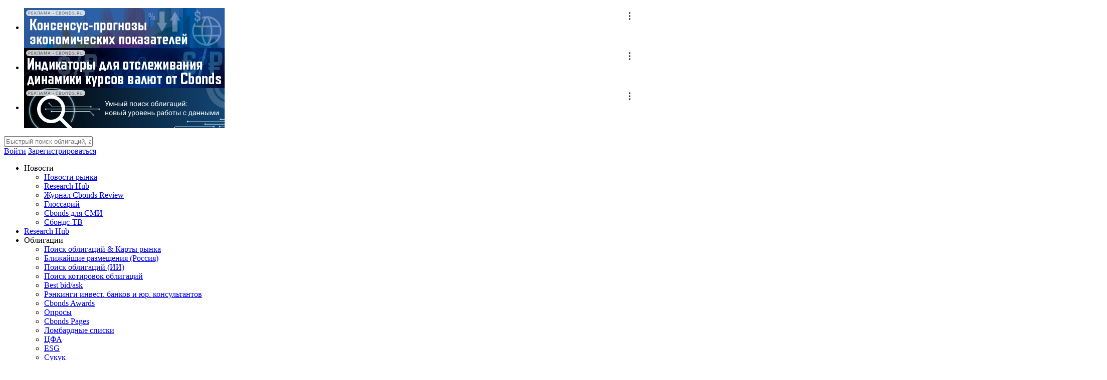

--- FILE ---
content_type: text/html; charset=UTF-8
request_url: https://cbonds.ru/rankings/845/2593/
body_size: 32175
content:
<!DOCTYPE html>
<html lang="ru">
<head>
    
                <link rel="canonical" href="https://cbonds.ru/rankings/845/2593/" />
                        <link rel="alternate" hreflang="x-default" href="https://cbonds.com/rankings/845/2593/">
                                                <link rel="alternate" hreflang="en" href="https://cbonds.com/rankings/845/2593/">
                                                <link rel="alternate" hreflang="ru" href="https://cbonds.ru/rankings/845/2593/">
                                                <link rel="alternate" hreflang="de" href="https://cbonds.de/rankings/845/2593/">
                                                <link rel="alternate" hreflang="it" href="https://cbonds.it/rankings/845/2593/">
                                                <link rel="alternate" hreflang="pl" href="https://cbonds.pl/rankings/845/2593/">
                                                <link rel="alternate" hreflang="es" href="https://cbonds.es/rankings/845/2593/">
                                                <link rel="alternate" hreflang="uk" href="https://cbonds.com.ua/rankings/845/2593/">
                                                <link rel="alternate" hreflang="zh-Hans" href="https://cbonds.hk/rankings/845/2593/">
                                                <link rel="alternate" hreflang="fr" href="https://cbonds.fr/rankings/845/2593/">
                                                <link rel="alternate" hreflang="tr" href="https://cbonds.com.tr/rankings/845/2593/">
                                                            <!-- Google Tag Manager -->
<script>(function(w,d,s,l,i){w[l]=w[l]||[];w[l].push({'gtm.start':
            new Date().getTime(),event:'gtm.js'});var f=d.getElementsByTagName(s)[0],
        j=d.createElement(s),dl=l!='dataLayer'?'&l='+l:'';j.async=true;j.src=
        'https://www.googletagmanager.com/gtm.js?id='+i+dl;f.parentNode.insertBefore(j,f);
    })(window,document,'script','dataLayer','GTM-52M37R3');</script>
<!-- End Google Tag Manager -->
            
    <meta charset="UTF-8">
    <link type="text/css" rel="stylesheet" href="/css/main.css?id=1276ec3ffb2078d6284d82c549dac802"/>
            <title>Рэнкинг юридических консультантов эмитентов и организаторов еврооблигаций США, 2021 - Cbonds</title>
    <meta name="keywords" content=" "/>
    <meta name="description" content="Актуальный Рэнкинг юридических консультантов эмитентов и организаторов еврооблигаций США рассчитанный на основе завершенных сделок за 2021"/>
        <meta property="og:site_name" content="Cbonds" />
<meta property="og:url" content="https://cbonds.ru/rankings/845/2593/" />
<meta property="og:title" content="Рэнкинг юридических консультантов эмитентов и организаторов еврооблигаций США, 2021 - Cbonds" />
<meta property="og:description" content="Актуальный %title_part1% рассчитанный на основе завершенных сделок за %title_part2%" />
<meta property="og:image" content="https://cbonds.ru/img/cbonds_logo_square.png" />

    <meta name="viewport" content="width=device-width, initial-scale=1.0, minimum-scale=1.0, maximum-scale=1.0, user-scalable=no">

    
    
            <!--page style & scripts-->
        
        
    <script>
        var userId = 0;
        var userAuth = 0;
        var userAccessLevel = 0;
        var userCountryId = 0;
        var userMobileExists = 0;
        var oldDomainBase = 'http://old.cbonds.ru/';
        var locale = 'ru';
        var NSDaccessLevel = 0;
        var lang = 'rus';
        var deleteMessageFinal = 0;
        var paStatusConfirm = 1;
        var paSendExpand = 0;
        var errorAlert = '';
        var cookie_message = 'Этот веб-сайт использует файлы cookie для обеспечения удобного и персонализированного просмотра. Файлы cookie хранят полезную информацию на вашем компьютере для того, чтобы мы могли улучшить оперативность и точность нашего сайта для вашей работы. В некоторых случаях файлы cookie необходимы для обеспечения корректной работы сайта. Заходя на данный сайт, вы соглашаетесь на использование файлов cookie.';
        var training_mode_r = 0;
        var training_mode_w = 0;
        var cache_all_revalidate = 0;
        var menu = [];
        var userTariffs = [];
        var isCbnData = 0;
        var isMobile = 0;
        var seoLinkToRegForAsterisks = 'https://cbonds.ru/registration/';
    </script>
    <script type="application/ld+json">
        {"@context":"https:\/\/schema.org","@type":"Organization","url":"https:\/\/cbonds.ru\/rankings\/845\/2593\/","logo":"https:\/\/cbonds.ru\/images\/cbonds_logo.svg"}
  </script>
        <script type="application/ld+json">
           {"@context":["https:\/\/schema.org",{"csvw":"https=>\/\/www.w3.org\/ns\/csvw#"}],"@type":"Dataset","name":"Cbonds.ru \u2013 \u043f\u0440\u043e\u0432\u0430\u0439\u0434\u0435\u0440 \u0434\u0430\u043d\u043d\u044b\u0445 \u043f\u043e \u0444\u0438\u043d\u0430\u043d\u0441\u043e\u0432\u044b\u043c \u0440\u044b\u043d\u043a\u0430\u043c. \u041e\u0431\u043b\u0438\u0433\u0430\u0446\u0438\u0438, \u0430\u043a\u0446\u0438\u0438, \u0438\u043d\u0434\u0435\u043a\u0441\u044b","description":"\u0420\u044b\u043d\u043e\u043a \u043e\u0431\u043b\u0438\u0433\u0430\u0446\u0438\u0439: \u0433\u043e\u0441\u0443\u0434\u0430\u0440\u0441\u0442\u0432\u0435\u043d\u043d\u044b\u0435, \u043a\u043e\u0440\u043f\u043e\u0440\u0430\u0442\u0438\u0432\u043d\u044b\u0435, \u043c\u0443\u043d\u0438\u0446\u0438\u043f\u0430\u043b\u044c\u043d\u044b\u0435 \u043e\u0431\u043b\u0438\u0433\u0430\u0446\u0438\u0438. \u0414\u043e\u0445\u043e\u0434\u043d\u043e\u0441\u0442\u0438 \u043e\u0431\u043b\u0438\u0433\u0430\u0446\u0438\u0439.","publisher":{"@type":"Organization","name":"Cbonds"},"creator":{"@type":"Organization","url":"https:\/\/cbonds.ru\/","name":"Cbonds","contactPoint":{"@type":"ContactPoint","contactType":"support","telephone":"+7-812-336-97-21, +7-921-446-25-10","email":"pro@cbonds.info"}},"isAccessibleForFree":"true","license":"https:\/\/creativecommons.org\/licenses\/by\/4.0\/"}
    </script>
        <script>
    var links = {
        profile_access : 'https://cbonds.ru/profile/access/',
    }
</script>
        <link type="text/css" rel="stylesheet" href="/css/rankings.css?id=bd4201d96ddc451e8e9d52b9f36349b6"/>
            
        <script>window.yaContextCb = window.yaContextCb || []</script>
        <script src="https://yandex.ru/ads/system/context.js" async></script>
    </head>
<body id="bodyCbondsMain">
                        <!-- Google Tag Manager (noscript) -->
<noscript><iframe src="https://www.googletagmanager.com/ns.html?id=GTM-52M37R3"
                  height="0" width="0" style="display:none;visibility:hidden"></iframe></noscript>
<!-- End Google Tag Manager (noscript) -->
                    <div id="mobile_app_download_plug"></div>
            <div class="topPanel">
        <div class="wrapper">
            <div class="bannerTop partBannerTop" id="bannerTop">
                <ul ref="list_banners" v-if="screen">
                    <li :id="banner.id" v-for="(banner, i) in banner_area" class="item"></li>
                </ul>
                <ul ref="list_banners" v-if="!screen">
                    <li :id="banner.id" v-for="(banner, i) in banner_area" :class="{width0: current != i}" class="item"></li>
                </ul>
            </div>
        </div>
    </div>
            <div id="app">
        <div id="header" class="header">
        <div class="wrapper">
            <div class="lft">
                <a href="javascript:void(0);" class="openMenu" v-on:click="switchMenu"></a>
                <a href="/" class="logo" aria-label="logo"></a>
            </div>
            <app-main-autocomplete search_hint="Быстрый поиск облигаций, акций, фондов, индексов, компаний, ISIN"></app-main-autocomplete>
            <div class="rght">
                                                    <a href="https://t.me/cbonds" target="_blank" class="telegramHeaderLight item" aria-label="Telegram"></a>
                                                    <div class="lineUser item">
                    <a href="javascript:void(0);" class="userInput" v-on:click.prevent="showLoginForm = true; showCodeForm = true">Войти</a>
                <a rel="nofollow" href="https://cbonds.ru/registration/" class="userNameScreen">Зарегистрироваться</a>

                    <form method="post" v-cloak action="" class="login_form" v-if="showLoginForm">
                <input type="text" name="login" placeholder="Логин/е-мейл" title="Логин/е-мейл" class="input" tabindex="1"> <!-- Логин/е-мейл -->
                <div class="clear"></div>
                <input type="password" name="password" placeholder="Пароль" title="Пароль" class="input top_10" tabindex="2"> <!-- Пароль -->
                <div class="clear"></div>
                <input type="submit" value="Вход" class="btn_green top_20" > <!-- Вход -->
                <div class="clear"></div>
                <div class="top_10 center_txt">
                                                                            </div>
                                <div class="top_20 center_txt"><a rel="nofollow" href="https://cbonds.ru/registration/">Зарегистрироваться</a></div>
                <div class="top_10 center_txt">
                    <a href="https://cbonds.ru/recovery/">Восстановление пароля</a>
                </div>
                <div class="top_10 center_txt">
                    <a href="javascript:void(0);" class="close" v-on:click="showLoginForm=false">Отмена</a>
                </div>
            </form>
                    </div>
            </div>
        </div>
        <app-menu :menu='menu' label_close="Закрыть" class="mainMenuMobile">
    </app-menu>


    <div class="main_menu mainMenuScreen">
        <ul class="list">
            <li class="main_item" @mouseover="hoverMenu('news')" @mouseout="leaveMenu('news')">
                <span class="item" data-id="news">Новости</span>
                <div class="inner_menu" v-bind:class="{hide: menuScreen != 'news'}">
                    <ul class="inner_menu_list" >
                        <li><a href="https://cbonds.ru/news/" class="inner_menu_item">Новости рынка</a></li>
                        <li class="mobileMenuItem"><a href="https://cbonds.ru/comments/" class="inner_menu_item">Research Hub</a></li>
                        <li><a href="http://review.cbonds.info/" class="inner_menu_item">Журнал Cbonds Review</a></li>
                                                <li><a href="https://cbonds.ru/glossary/" class="inner_menu_item">Глоссарий</a></li>
                                                <li><a href="https://cbonds.ru/mass-media/" class="inner_menu_item">Cbonds для СМИ</a></li>
                        <li><a href="https://cbonds.ru/video/" class="inner_menu_item">Сбондс-ТВ</a></li>
                    </ul>
                </div>
            </li>
            <li class="main_item screenMenuItem">
                <a href="https://cbonds.ru/comments/" class="item single double">Research Hub</a>
            </li>
            <li class="main_item" @mouseover="hoverMenu('bond')" @mouseout="leaveMenu('bond')">
                <span class="item" data-id="bond">Облигации</span>
                <div class="inner_menu" v-bind:class="{hide: menuScreen != 'bond'}">
                    <ul class="inner_menu_list menu_list_double">
                        <li><a href="https://cbonds.ru/bonds/" class="inner_menu_item">Поиск облигаций & Карты рынка</a></li>
                        <li><a href="https://cbonds.ru/calendar/nearest_placements/" class="inner_menu_item">Ближайшие размещения (Россия)</a></li>
                        <li><a href="https://cbonds.ru/ai-bonds/" class="inner_menu_item">Поиск облигаций (ИИ)</a></li>
                        <li><a href="https://cbonds.ru/quotes/" class="inner_menu_item">Поиск котировок облигаций</a></li>
                        <li><a href="https://cbonds.ru/bba/" class="inner_menu_item">Best bid/ask</a></li>
                                                <li><a href="https://cbonds.ru/rankings/" class="inner_menu_item">Рэнкинги инвест. банков и юр. консультантов</a></li>
                        <li><a href="https://cbonds.ru/awards/" class="inner_menu_item">Cbonds Awards</a></li>
                        <li><a href="https://cbonds.ru/votes/" class="inner_menu_item">Опросы</a></li>
                        <li><a href="https://cbonds.ru/pages/" class="inner_menu_item">Cbonds Pages</a></li>
                        <li><a href="https://cbonds.ru/refinancing/" class="inner_menu_item">Ломбардные списки</a></li>
                        <li><a href="https://cbonds.ru/dfa/" class="inner_menu_item">ЦФА</a></li>
                        <li><a href="https://cbonds.ru/esg/" class="inner_menu_item">ESG</a></li>
                        <li><a href="https://cbonds.ru/sukuk/" class="inner_menu_item">Сукук</a></li>
                        <li><a href="https://cbonds.ru/curves/" class="inner_menu_item">Кривые доходности</a></li>
                    </ul>
                </div>
            </li>
            <li class="main_item" @mouseover="hoverMenu('stock')" @mouseout="leaveMenu('stock')">
                <span class="item" data-id="stock">Акции</span>
                <div class="inner_menu" v-bind:class="{hide: menuScreen != 'stock'}">
                    <ul class="inner_menu_list">
                        <li><a href="https://cbonds.ru/stocks/" class="inner_menu_item">Поиск акций</a></li>
                        <li><a href="https://cbonds.ru/dividends-calendar/" class="inner_menu_item">Дивидендный календарь</a></li>
                        <li><a href="https://cbonds.ru/ipo-rus/" class="inner_menu_item">Российские IPO/SPO</a></li>
                    </ul>
                </div>
            </li>
            <li class="main_item" @mouseover="hoverMenu('loans')" @mouseout="leaveMenu('loans')">
                <span class="item" data-id="stock">Кредиты</span>
                <div class="inner_menu" v-bind:class="{hide: menuScreen != 'loans'}">
                    <ul class="inner_menu_list">
                        <li><a href="https://cbonds.ru/loans/" class="inner_menu_item">Поиск кредитов</a></li>
                    </ul>
                </div>
            </li>
            <li class="main_item" @mouseover="hoverMenu('etf')" @mouseout="leaveMenu('etf')">
                <span class="item" data-id="etf">ETF & Funds</span>
                <div class="inner_menu" v-bind:class="{hide: menuScreen != 'stock'}">
                    <ul class="inner_menu_list">
                        <li><a href="https://cbonds.ru/etf/" class="inner_menu_item">Поиск ETF & Funds</a></li>
                    </ul>
                </div>
                <span></span>
            </li>
            <li class="main_item" @mouseover="hoverMenu('derivatives')" @mouseout="leaveMenu('derivatives')">
                <span class="item" data-id="etf">Деривативы</span>
                <div class="inner_menu" :class="{hide: menuScreen != 'stock'}">
                    <ul class="inner_menu_list">
                        <li><a href="https://cbonds.ru/derivatives/" class="inner_menu_item">Поиск деривативов</a></li>
                        <li><a href="https://cbonds.ru/swaps/" class="inner_menu_item">Валютные и процентные свопы</a></li>
                        <li><a href="https://cbonds.ru/indexes/?group=5-8&category=0-w&showcatalog=1" class="inner_menu_item">Суверенные CDS</a></li>
                        <li><a href="https://cbonds.ru/corpcds/" class="inner_menu_item">Корпоративные CDS</a></li>
                    </ul>
                </div>
            </li>
            <li class="main_item" @mouseover="hoverMenu('date')" @mouseout="leaveMenu('date')">
                <span class="item" data-id="date">Календарь</span>
                <div class="inner_menu" v-bind:class="{hide: menuScreen != 'date'}">
                    <ul class="inner_menu_list">
                        <li><a href="https://cbonds.ru/calendar/" class="inner_menu_item">Календарь событий</a></li>
                        <li><a href="https://cbonds.ru/calendar/defaults/" class="inner_menu_item">Дефолты</a></li>
                                                <li><a href="https://cbonds.ru/calendar/placements/" class="inner_menu_item">Размещения</a></li>
                        <li><a href="https://cbonds.ru/calendar/options/" class="inner_menu_item">Оферты</a></li>
                        <li><a href="https://cbonds.ru/calendar/auctions/" class="inner_menu_item">Аукционы госбумаг</a></li>
                        <li><a href="https://cbonds.ru/mm-calendar/" class="inner_menu_item">Денежный рынок</a></li>
                        <li><a href="https://cbonds.ru/dividends-calendar/" class="inner_menu_item">Дивидендный календарь</a></li>
                        <li><a href="https://cbonds.ru/investor-calendar/" class="inner_menu_item">Календарь инвестора</a></li>
                    </ul>
                </div>
            </li>
            <li class="main_item" @mouseover="hoverMenu('index')" @mouseout="leaveMenu('index')">
                <span class="item" data-id="index">Индексы</span>
                <div class="inner_menu" v-bind:class="{hide: menuScreen != 'index'}">
                    <ul class="inner_menu_list">
                        <li><a href="https://cbonds.ru/indexes/" class="inner_menu_item">Поиск индексов</a></li>
                        <li><a href="https://cbonds.ru/custom_index/" class="inner_menu_item">Создать индекс</a></li>
                        <li><a href="https://cbonds.ru/countries/" class="inner_menu_item">Страницы стран</a></li>
                        <li><a href="https://cbonds.ru/currency/" class="inner_menu_item">Валюты</a></li>
                        <li><a href="https://cbonds.ru/consensus_forecasts/" class="inner_menu_item">Консенсус-прогнозы</a></li>
                        <li><a href="https://cbonds.ru/indexes/?category=0-4zsow&showcatalog=1" class="inner_menu_item">Консенсус-прогнозы по отчетности</a></li>
                        <li><a href="https://cbonds.ru/macroeconomics/" class="inner_menu_item">Макроэкономика</a></li>
                        <li><a href="https://cbonds.ru/rosstat-indexes/" class="inner_menu_item">Росстат</a></li>
                        <li><a href="https://cbonds.ru/central-bank-rates/" class="inner_menu_item">Ставки центральных банков</a></li>
                        <li><a href="https://cbonds.ru/oil/" class="inner_menu_item">Нефть</a></li>
                        <li><a href="https://cbonds.ru/gold/" class="inner_menu_item">Золото</a></li>
                        <li><a href="https://cbonds.ru/commodities/" class="inner_menu_item">Commodities</a></li>
                        <li><a href="https://cbonds.ru/soft-commodities/" class="inner_menu_item">Soft Commodities</a></li>
                        <li><a href="https://cbonds.ru/interest-rate-map/" class="inner_menu_item">Виджет: Карта процентных ставок</a></li>
                        <li><a href="https://cbonds.ru/indexes-view/" class="inner_menu_item">Виджет: Портфели индексов Cbonds</a></li>
                    </ul>
                </div>
            </li>
            <li class="main_item" @mouseover="hoverMenu('tool')" @mouseout="leaveMenu('tool')">
                <span class="item" data-id="tool">Инструментарий</span>
                <div class="inner_menu" v-bind:class="{hide: menuScreen != 'tool'}">
                    <ul class="inner_menu_list">
                        <li><a href="https://cbonds.ru/addin/" class="inner_menu_item">Надстройка XLS</a></li>
                        <li><a href="https://cbonds.ru/watchlist/" class="inner_menu_item">Watchlist</a></li>
                        <li><a href="https://cbonds.ru/bond_widget/" class="inner_menu_item">Виджеты акций и облигаций</a></li>
                        <li><a href="https://cbonds.ru/saved_requests/" class="inner_menu_item">Сохраненные запросы</a></li>
                        <li><a href="https://cbonds.ru/promo_mobile/" class="inner_menu_item">Мобильное приложение Cbonds</a></li>
                        <li><a href="https://cbonds.ru/seldon/" class="inner_menu_item">Проверка контрагента</a></li>
                        <li><a href="https://cbonds.ru/calc/" class="inner_menu_item">Облигационный калькулятор</a></li>
                        <li><a href="https://cbonds.ru/cbondschat/" class="inner_menu_item">Чат</a></li>
                        <li><a href="https://cbonds.ru/people/" class="inner_menu_item">Сбондс Люди</a></li>
                    </ul>
                </div>
            </li>
            <li class="main_item" @mouseover="hoverMenu('api')" @mouseout="leaveMenu('api')">
                <span class="item" data-id="api">API</span>
                <div class="inner_menu" v-bind:class="{hide: menuScreen != 'api'}">
                    <ul class="inner_menu_list">
                        <li><a href="https://cbonds.ru/api/" class="inner_menu_item">API and Data Feed</a></li>
                        <li><a href="https://cbonds.ru/710-p/" class="inner_menu_item">710-П</a></li>
                        <li><a href="https://cbonds.ru/api/catalog/folders/" class="inner_menu_item">API каталог</a></li>
                        <li><a href="https://cbonds.ru/custom-data-solutions/" class="inner_menu_item">Анализ финансовых рынков для бизнеса</a></li>
                    </ul>
                </div>
            </li>
        </ul>
    </div>
    <div class="dopListMenu">
        <ul class="list">
            <li><a href="https://cbonds.ru/portfolio/" class="item">Портфель</a></li>
            <li><a href="https://cbonds.ru/consensus_forecasts/" class="item">Консенсус-прогнозы</a></li>
            <li>
                <a href="https://cbonds.ru/ai-bonds/" class="item">
                    Поиск облигаций (ИИ)                    <sup class="item-new">new</sup>
                </a>
            </li>
            <li><a href="https://cbonds.ru/curves/" class="item">Кривые доходности</a></li>
            <li><a href="https://cbonds.ru/dfa/" class="item">ЦФА</a></li>
            <li><a href="https://cbonds.ru/bba/" class="item">Best bid/ask</a></li>
            <li><a href="https://cbonds.ru/gold/" class="item">Золото</a></li>
            <li><a href="https://cbonds.ru/video/" class="item">Сбондс-ТВ</a></li>
            <li><a href="https://cbonds.ru/watchlist/" class="item">Watchlist</a></li>
            <li><a href="https://cbonds.ru/addin/" class="item">Надстройка XLS</a></li>
            <li>
                <a href="https://cbonds.ru/people" class="item">
                    Сбондс Люди                    <sup class="item-new">new</sup>
                </a>
            </li>
        </ul>
    </div>
        <div id="forGetAccessTop"></div>
                                    <div v-if="deleteMessageFinal" v-cloak class="getAccess" v-bind:class="{fixedTopMessage:fixed_top_message}">Ваш аккаунт удален, спасибо что были с нами</div>
        <div v-if="showAlert" v-cloak class="getAccess" v-bind:class="{fixedTopMessage:fixed_top_message}" v-html="alertText"></div>
                
        </div>
        <div class="clear"></div>
        <div class="hintsMessage" v-if="hints" v-cloak>Вы находитесь в режиме подсказок <a href="javascript:void(0);" class="btn" v-on:click="hintsClose">Выключить</a></div>

                                    <app-catfish :lang="'rus'" :catfish_screen_id="'adriver_banner_64373654'" :catfish_mobile_id="'adriver_banner_131609457'"></app-catfish>
                    
        

        
            <div class="wrapper_content">
        
                    
            <ul class="category_list">
                <li><a href="https://cbonds.ru/rankings/archive/">Архив рэнкингов</a></li>
                                <li><a href="https://cbonds.ru/rankings/845/">США, 2021</a></li>
                                <li>Рэнкинг юридических консультантов эмитентов и организаторов еврооблигаций США, 2021</li>
            </ul>
                <div class="content">
    <h1 class="main_ttl">Рэнкинг юридических консультантов эмитентов и организаторов еврооблигаций США, 2021</h1>
    <div class="old">Последнее обновление 30.12.2021</div>

        <div class="dopPanel top_10">
        <div class="button-control-right">
            <a :href="'?export=pdf&limit=25'" target="_blank" class="pdf_file excelLoad button-control-right-item">Скачать Топ 25 в PDF</a>
            <a :href="'?export=pdf&limit=10'" target="_blank" class="pdf_file excelLoad button-control-right-item">Скачать Топ 10 в PDF</a>
            <a :href="'?export=pdf&show=' + showItems.join(',')" target="_blank" class="pdf_file excelLoad button-control-right-item">Скачать все в PDF</a>
            <a :href="'?export=xls'" class="excel_file excelLoad button-control-right-item">Скачать в Excel</a>
        </div>
        <div class="clear"></div>
    </div>
    
    <ul class="listHead">
        <li class="number">#</li>
        <li class="logo"></li>
        <li class="ttl">Юр. консультант</li>
                        <li class="issuers">Эмитенты</li>
                <li class="issues">Выпуски</li>
                <li class="swtchIssuer"></li>
                    </ul>

                    <div class="listBody" >
            
            <ul class="list">
                <li class="number">1</li>
                <li class="logo">
                    <div class="img">
                        <img src="https://data.cbonds.info/organisations_logos/9620/1620724269unnamed.jpg"/>
                    </div>
                </li>
                <li class="ttl">
                                            <a href="https://cbonds.ru/company/9620/" target="_blank">Latham &amp; Watkins</a>
                                    </li>
                                                <li class="issues">128</li>
                                <li class="issuers">188</li>
                                    <template v-if="userAuth != 0">
                        <template v-if="userAccessLevel == 1077">
                            <li class="swtchIssuer">
                                <a href="javascript:void(0);" v-on:click.prevent="toggleShowItem(0)" class="showHide">
                                    <template v-if="isShowItem(0)">
                                        <svg aria-label="скрыть эмиссии" width="12" height="12" style="color: #6494C8">
                                            <use href="/img/icons/stack.svg#arrow-down"></use>
                                        </svg>
                                    </template>
                                    <template v-else>
                                        <svg aria-label="показать эмиссии" width="12" height="12" style="color: #6494C8">
                                            <use href="/img/icons/stack.svg#arrow-down"></use>
                                        </svg>
                                    </template>
                                </a>
                            </li>
                        </template>
                        <template v-else>
                            <li class="swtchIssuer">
                                <app-asterisks :arrow="true" message="Данные недоступны. Отправьте заявку на получение доступа [/profile/access/]"></app-asterisks>
                            </li>
                        </template>
                    </template>
                    <template v-else>
                        <li class="swtchIssuer">
                            <app-asterisks :arrow="true" message="Пожалуйста, авторизуйтесь для доступа к данным [/registration/]"></app-asterisks>
                        </li>
                    </template>
                                            </ul>

            
            <ul class="param_list">
                                <li>
                    <div class="name">
                        <span class="txt">
                            Эмитенты <span class="old">|</span>                            Выпуски                        </span>
                    </div>
                    <div class="value">
                                                    <b>128</b><span class="old">|</span>
                                                <b>188</b>
                                                    <template v-if="userAuth != 0">
                                <template v-if="userAccessLevel == 1077">
                                    <a href="javascript:void(0);" v-on:click.prevent="toggleShowItem(0)" class="showHide">
                                        <template v-if="isShowItem(0)">
                                            <svg aria-label="скрыть эмиссии" width="12" height="12" style="color: #6494C8">
                                                <use href="/img/icons/stack.svg#arrow-down"></use>
                                            </svg>
                                        </template>
                                        <template v-else>
                                            <svg aria-label="показать эмиссии" width="12" height="12" style="color: #6494C8">
                                                <use href="/img/icons/stack.svg#arrow-down"></use>
                                            </svg>
                                        </template>
                                    </a>
                                </template>
                                <template v-else>
                                    <app-asterisks :arrow="true" message="Данные недоступны. Отправьте заявку на получение доступа [/profile/access/]"></app-asterisks>
                                </template>
                            </template>
                            <template v-else>
                                <app-asterisks :arrow="true" message="Пожалуйста, авторизуйтесь для доступа к данным [/registration/]"></app-asterisks>
                            </template>
                                            </div>
                </li>
            </ul>
            <div class="clear"></div>
                        <ul class="listIssuer" v-if="isShowItem(0)" v-cloak>
                                    <li>
                                                   ***
                                            </li>
                                                        <li>
                                                   ***
                                            </li>
                                                        <li>
                                                   ***
                                            </li>
                                        <li class="clear"></li>
                                                        <li>
                                                   ***
                                            </li>
                                                        <li>
                                                   ***
                                            </li>
                                                        <li>
                                                   ***
                                            </li>
                                        <li class="clear"></li>
                                                        <li>
                                                   ***
                                            </li>
                                                        <li>
                                                   ***
                                            </li>
                                                        <li>
                                                   ***
                                            </li>
                                        <li class="clear"></li>
                                                        <li>
                                                   ***
                                            </li>
                                                        <li>
                                                   ***
                                            </li>
                                                        <li>
                                                   ***
                                            </li>
                                        <li class="clear"></li>
                                                        <li>
                                                   ***
                                            </li>
                                                        <li>
                                                   ***
                                            </li>
                                                        <li>
                                                   ***
                                            </li>
                                        <li class="clear"></li>
                                                        <li>
                                                   ***
                                            </li>
                                                        <li>
                                                   ***
                                            </li>
                                                        <li>
                                                   ***
                                            </li>
                                        <li class="clear"></li>
                                                        <li>
                                                   ***
                                            </li>
                                                        <li>
                                                   ***
                                            </li>
                                                        <li>
                                                   ***
                                            </li>
                                        <li class="clear"></li>
                                                        <li>
                                                   ***
                                            </li>
                                                        <li>
                                                   ***
                                            </li>
                                                        <li>
                                                   ***
                                            </li>
                                        <li class="clear"></li>
                                                        <li>
                                                   ***
                                            </li>
                                                        <li>
                                                   ***
                                            </li>
                                                        <li>
                                                   ***
                                            </li>
                                        <li class="clear"></li>
                                                        <li>
                                                   ***
                                            </li>
                                                        <li>
                                                   ***
                                            </li>
                                                        <li>
                                                   ***
                                            </li>
                                        <li class="clear"></li>
                                                        <li>
                                                   ***
                                            </li>
                                                        <li>
                                                   ***
                                            </li>
                                                        <li>
                                                   ***
                                            </li>
                                        <li class="clear"></li>
                                                        <li>
                                                   ***
                                            </li>
                                                        <li>
                                                   ***
                                            </li>
                                                        <li>
                                                   ***
                                            </li>
                                        <li class="clear"></li>
                                                        <li>
                                                   ***
                                            </li>
                                                        <li>
                                                   ***
                                            </li>
                                                        <li>
                                                   ***
                                            </li>
                                        <li class="clear"></li>
                                                        <li>
                                                   ***
                                            </li>
                                                        <li>
                                                   ***
                                            </li>
                                                        <li>
                                                   ***
                                            </li>
                                        <li class="clear"></li>
                                                        <li>
                                                   ***
                                            </li>
                                                        <li>
                                                   ***
                                            </li>
                                                        <li>
                                                   ***
                                            </li>
                                        <li class="clear"></li>
                                                        <li>
                                                   ***
                                            </li>
                                                        <li>
                                                   ***
                                            </li>
                                                        <li>
                                                   ***
                                            </li>
                                        <li class="clear"></li>
                                                        <li>
                                                   ***
                                            </li>
                                                        <li>
                                                   ***
                                            </li>
                                                        <li>
                                                   ***
                                            </li>
                                        <li class="clear"></li>
                                                        <li>
                                                   ***
                                            </li>
                                                        <li>
                                                   ***
                                            </li>
                                                        <li>
                                                   ***
                                            </li>
                                        <li class="clear"></li>
                                                        <li>
                                                   ***
                                            </li>
                                                        <li>
                                                   ***
                                            </li>
                                                        <li>
                                                   ***
                                            </li>
                                        <li class="clear"></li>
                                                        <li>
                                                   ***
                                            </li>
                                                        <li>
                                                   ***
                                            </li>
                                                        <li>
                                                   ***
                                            </li>
                                        <li class="clear"></li>
                                                        <li>
                                                   ***
                                            </li>
                                                        <li>
                                                   ***
                                            </li>
                                                        <li>
                                                   ***
                                            </li>
                                        <li class="clear"></li>
                                                        <li>
                                                   ***
                                            </li>
                                                        <li>
                                                   ***
                                            </li>
                                                        <li>
                                                   ***
                                            </li>
                                        <li class="clear"></li>
                                                        <li>
                                                   ***
                                            </li>
                                                        <li>
                                                   ***
                                            </li>
                                                        <li>
                                                   ***
                                            </li>
                                        <li class="clear"></li>
                                                        <li>
                                                   ***
                                            </li>
                                                        <li>
                                                   ***
                                            </li>
                                                        <li>
                                                   ***
                                            </li>
                                        <li class="clear"></li>
                                                        <li>
                                                   ***
                                            </li>
                                                        <li>
                                                   ***
                                            </li>
                                                        <li>
                                                   ***
                                            </li>
                                        <li class="clear"></li>
                                                        <li>
                                                   ***
                                            </li>
                                                        <li>
                                                   ***
                                            </li>
                                                        <li>
                                                   ***
                                            </li>
                                        <li class="clear"></li>
                                                        <li>
                                                   ***
                                            </li>
                                                        <li>
                                                   ***
                                            </li>
                                                        <li>
                                                   ***
                                            </li>
                                        <li class="clear"></li>
                                                        <li>
                                                   ***
                                            </li>
                                                        <li>
                                                   ***
                                            </li>
                                                        <li>
                                                   ***
                                            </li>
                                        <li class="clear"></li>
                                                        <li>
                                                   ***
                                            </li>
                                                        <li>
                                                   ***
                                            </li>
                                                        <li>
                                                   ***
                                            </li>
                                        <li class="clear"></li>
                                                        <li>
                                                   ***
                                            </li>
                                                        <li>
                                                   ***
                                            </li>
                                                        <li>
                                                   ***
                                            </li>
                                        <li class="clear"></li>
                                                        <li>
                                                   ***
                                            </li>
                                                        <li>
                                                   ***
                                            </li>
                                                        <li>
                                                   ***
                                            </li>
                                        <li class="clear"></li>
                                                        <li>
                                                   ***
                                            </li>
                                                        <li>
                                                   ***
                                            </li>
                                                        <li>
                                                   ***
                                            </li>
                                        <li class="clear"></li>
                                                        <li>
                                                   ***
                                            </li>
                                                        <li>
                                                   ***
                                            </li>
                                                        <li>
                                                   ***
                                            </li>
                                        <li class="clear"></li>
                                                        <li>
                                                   ***
                                            </li>
                                                        <li>
                                                   ***
                                            </li>
                                                        <li>
                                                   ***
                                            </li>
                                        <li class="clear"></li>
                                                        <li>
                                                   ***
                                            </li>
                                                        <li>
                                                   ***
                                            </li>
                                                        <li>
                                                   ***
                                            </li>
                                        <li class="clear"></li>
                                                        <li>
                                                   ***
                                            </li>
                                                        <li>
                                                   ***
                                            </li>
                                                        <li>
                                                   ***
                                            </li>
                                        <li class="clear"></li>
                                                        <li>
                                                   ***
                                            </li>
                                                        <li>
                                                   ***
                                            </li>
                                                        <li>
                                                   ***
                                            </li>
                                        <li class="clear"></li>
                                                        <li>
                                                   ***
                                            </li>
                                                        <li>
                                                   ***
                                            </li>
                                                        <li>
                                                   ***
                                            </li>
                                        <li class="clear"></li>
                                                        <li>
                                                   ***
                                            </li>
                                                        <li>
                                                   ***
                                            </li>
                                                        <li>
                                                   ***
                                            </li>
                                        <li class="clear"></li>
                                                        <li>
                                                   ***
                                            </li>
                                                        <li>
                                                   ***
                                            </li>
                                                        <li>
                                                   ***
                                            </li>
                                        <li class="clear"></li>
                                                        <li>
                                                   ***
                                            </li>
                                                        <li>
                                                   ***
                                            </li>
                                                        <li>
                                                   ***
                                            </li>
                                        <li class="clear"></li>
                                                        <li>
                                                   ***
                                            </li>
                                                        <li>
                                                   ***
                                            </li>
                                                        <li>
                                                   ***
                                            </li>
                                        <li class="clear"></li>
                                                        <li>
                                                   ***
                                            </li>
                                                        <li>
                                                   ***
                                            </li>
                                                        <li>
                                                   ***
                                            </li>
                                        <li class="clear"></li>
                                                        <li>
                                                   ***
                                            </li>
                                                        <li>
                                                   ***
                                            </li>
                                                        <li>
                                                   ***
                                            </li>
                                        <li class="clear"></li>
                                                        <li>
                                                   ***
                                            </li>
                                                        <li>
                                                   ***
                                            </li>
                                                        <li>
                                                   ***
                                            </li>
                                        <li class="clear"></li>
                                                        <li>
                                                   ***
                                            </li>
                                                        <li>
                                                   ***
                                            </li>
                                                        <li>
                                                   ***
                                            </li>
                                        <li class="clear"></li>
                                                        <li>
                                                   ***
                                            </li>
                                                        <li>
                                                   ***
                                            </li>
                                                        <li>
                                                   ***
                                            </li>
                                        <li class="clear"></li>
                                                        <li>
                                                   ***
                                            </li>
                                                        <li>
                                                   ***
                                            </li>
                                                        <li>
                                                   ***
                                            </li>
                                        <li class="clear"></li>
                                                        <li>
                                                   ***
                                            </li>
                                                        <li>
                                                   ***
                                            </li>
                                                        <li>
                                                   ***
                                            </li>
                                        <li class="clear"></li>
                                                        <li>
                                                   ***
                                            </li>
                                                        <li>
                                                   ***
                                            </li>
                                                        <li>
                                                   ***
                                            </li>
                                        <li class="clear"></li>
                                                        <li>
                                                   ***
                                            </li>
                                                        <li>
                                                   ***
                                            </li>
                                                        <li>
                                                   ***
                                            </li>
                                        <li class="clear"></li>
                                                        <li>
                                                   ***
                                            </li>
                                                        <li>
                                                   ***
                                            </li>
                                                        <li>
                                                   ***
                                            </li>
                                        <li class="clear"></li>
                                                        <li>
                                                   ***
                                            </li>
                                                        <li>
                                                   ***
                                            </li>
                                                        <li>
                                                   ***
                                            </li>
                                        <li class="clear"></li>
                                                        <li>
                                                   ***
                                            </li>
                                                        <li>
                                                   ***
                                            </li>
                                                        <li>
                                                   ***
                                            </li>
                                        <li class="clear"></li>
                                                        <li>
                                                   ***
                                            </li>
                                                        <li>
                                                   ***
                                            </li>
                                                        <li>
                                                   ***
                                            </li>
                                        <li class="clear"></li>
                                                        <li>
                                                   ***
                                            </li>
                                                        <li>
                                                   ***
                                            </li>
                                                        <li>
                                                   ***
                                            </li>
                                        <li class="clear"></li>
                                                        <li>
                                                   ***
                                            </li>
                                                        <li>
                                                   ***
                                            </li>
                                                        <li>
                                                   ***
                                            </li>
                                        <li class="clear"></li>
                                                        <li>
                                                   ***
                                            </li>
                                                        <li>
                                                   ***
                                            </li>
                                                        <li>
                                                   ***
                                            </li>
                                        <li class="clear"></li>
                                                        <li>
                                                   ***
                                            </li>
                                                        <li>
                                                   ***
                                            </li>
                                                        <li>
                                                   ***
                                            </li>
                                        <li class="clear"></li>
                                                        <li>
                                                   ***
                                            </li>
                                                        <li>
                                                   ***
                                            </li>
                                                        <li>
                                                   ***
                                            </li>
                                        <li class="clear"></li>
                                                        <li>
                                                   ***
                                            </li>
                                                        <li>
                                                   ***
                                            </li>
                                                        <li>
                                                   ***
                                            </li>
                                        <li class="clear"></li>
                                                        <li>
                                                   ***
                                            </li>
                                                        <li>
                                                   ***
                                            </li>
                                                        <li>
                                                   ***
                                            </li>
                                        <li class="clear"></li>
                                                        <li>
                                                   ***
                                            </li>
                                                        <li>
                                                   ***
                                            </li>
                                                </ul>
            <div class="clear"></div>
                    </div>
                            <div class="listBody" >
            
            <ul class="list">
                <li class="number">2</li>
                <li class="logo">
                    <div class="img">
                        <img src="https://data.cbonds.info/organisations_logos/38557/1620408344simpson.jpg"/>
                    </div>
                </li>
                <li class="ttl">
                                            <a href="https://cbonds.ru/company/38557/" target="_blank">Simpson Thacher &amp; Bartlett</a>
                                    </li>
                                                <li class="issues">104</li>
                                <li class="issuers">174</li>
                                    <template v-if="userAuth != 0">
                        <template v-if="userAccessLevel == 1077">
                            <li class="swtchIssuer">
                                <a href="javascript:void(0);" v-on:click.prevent="toggleShowItem(1)" class="showHide">
                                    <template v-if="isShowItem(1)">
                                        <svg aria-label="скрыть эмиссии" width="12" height="12" style="color: #6494C8">
                                            <use href="/img/icons/stack.svg#arrow-down"></use>
                                        </svg>
                                    </template>
                                    <template v-else>
                                        <svg aria-label="показать эмиссии" width="12" height="12" style="color: #6494C8">
                                            <use href="/img/icons/stack.svg#arrow-down"></use>
                                        </svg>
                                    </template>
                                </a>
                            </li>
                        </template>
                        <template v-else>
                            <li class="swtchIssuer">
                                <app-asterisks :arrow="true" message="Данные недоступны. Отправьте заявку на получение доступа [/profile/access/]"></app-asterisks>
                            </li>
                        </template>
                    </template>
                    <template v-else>
                        <li class="swtchIssuer">
                            <app-asterisks :arrow="true" message="Пожалуйста, авторизуйтесь для доступа к данным [/registration/]"></app-asterisks>
                        </li>
                    </template>
                                            </ul>

            
            <ul class="param_list">
                                <li>
                    <div class="name">
                        <span class="txt">
                            Эмитенты <span class="old">|</span>                            Выпуски                        </span>
                    </div>
                    <div class="value">
                                                    <b>104</b><span class="old">|</span>
                                                <b>174</b>
                                                    <template v-if="userAuth != 0">
                                <template v-if="userAccessLevel == 1077">
                                    <a href="javascript:void(0);" v-on:click.prevent="toggleShowItem(1)" class="showHide">
                                        <template v-if="isShowItem(1)">
                                            <svg aria-label="скрыть эмиссии" width="12" height="12" style="color: #6494C8">
                                                <use href="/img/icons/stack.svg#arrow-down"></use>
                                            </svg>
                                        </template>
                                        <template v-else>
                                            <svg aria-label="показать эмиссии" width="12" height="12" style="color: #6494C8">
                                                <use href="/img/icons/stack.svg#arrow-down"></use>
                                            </svg>
                                        </template>
                                    </a>
                                </template>
                                <template v-else>
                                    <app-asterisks :arrow="true" message="Данные недоступны. Отправьте заявку на получение доступа [/profile/access/]"></app-asterisks>
                                </template>
                            </template>
                            <template v-else>
                                <app-asterisks :arrow="true" message="Пожалуйста, авторизуйтесь для доступа к данным [/registration/]"></app-asterisks>
                            </template>
                                            </div>
                </li>
            </ul>
            <div class="clear"></div>
                        <ul class="listIssuer" v-if="isShowItem(1)" v-cloak>
                                    <li>
                                                   ***
                                            </li>
                                                        <li>
                                                   ***
                                            </li>
                                                        <li>
                                                   ***
                                            </li>
                                        <li class="clear"></li>
                                                        <li>
                                                   ***
                                            </li>
                                                        <li>
                                                   ***
                                            </li>
                                                        <li>
                                                   ***
                                            </li>
                                        <li class="clear"></li>
                                                        <li>
                                                   ***
                                            </li>
                                                        <li>
                                                   ***
                                            </li>
                                                        <li>
                                                   ***
                                            </li>
                                        <li class="clear"></li>
                                                        <li>
                                                   ***
                                            </li>
                                                        <li>
                                                   ***
                                            </li>
                                                        <li>
                                                   ***
                                            </li>
                                        <li class="clear"></li>
                                                        <li>
                                                   ***
                                            </li>
                                                        <li>
                                                   ***
                                            </li>
                                                        <li>
                                                   ***
                                            </li>
                                        <li class="clear"></li>
                                                        <li>
                                                   ***
                                            </li>
                                                        <li>
                                                   ***
                                            </li>
                                                        <li>
                                                   ***
                                            </li>
                                        <li class="clear"></li>
                                                        <li>
                                                   ***
                                            </li>
                                                        <li>
                                                   ***
                                            </li>
                                                        <li>
                                                   ***
                                            </li>
                                        <li class="clear"></li>
                                                        <li>
                                                   ***
                                            </li>
                                                        <li>
                                                   ***
                                            </li>
                                                        <li>
                                                   ***
                                            </li>
                                        <li class="clear"></li>
                                                        <li>
                                                   ***
                                            </li>
                                                        <li>
                                                   ***
                                            </li>
                                                        <li>
                                                   ***
                                            </li>
                                        <li class="clear"></li>
                                                        <li>
                                                   ***
                                            </li>
                                                        <li>
                                                   ***
                                            </li>
                                                        <li>
                                                   ***
                                            </li>
                                        <li class="clear"></li>
                                                        <li>
                                                   ***
                                            </li>
                                                        <li>
                                                   ***
                                            </li>
                                                        <li>
                                                   ***
                                            </li>
                                        <li class="clear"></li>
                                                        <li>
                                                   ***
                                            </li>
                                                        <li>
                                                   ***
                                            </li>
                                                        <li>
                                                   ***
                                            </li>
                                        <li class="clear"></li>
                                                        <li>
                                                   ***
                                            </li>
                                                        <li>
                                                   ***
                                            </li>
                                                        <li>
                                                   ***
                                            </li>
                                        <li class="clear"></li>
                                                        <li>
                                                   ***
                                            </li>
                                                        <li>
                                                   ***
                                            </li>
                                                        <li>
                                                   ***
                                            </li>
                                        <li class="clear"></li>
                                                        <li>
                                                   ***
                                            </li>
                                                        <li>
                                                   ***
                                            </li>
                                                        <li>
                                                   ***
                                            </li>
                                        <li class="clear"></li>
                                                        <li>
                                                   ***
                                            </li>
                                                        <li>
                                                   ***
                                            </li>
                                                        <li>
                                                   ***
                                            </li>
                                        <li class="clear"></li>
                                                        <li>
                                                   ***
                                            </li>
                                                        <li>
                                                   ***
                                            </li>
                                                        <li>
                                                   ***
                                            </li>
                                        <li class="clear"></li>
                                                        <li>
                                                   ***
                                            </li>
                                                        <li>
                                                   ***
                                            </li>
                                                        <li>
                                                   ***
                                            </li>
                                        <li class="clear"></li>
                                                        <li>
                                                   ***
                                            </li>
                                                        <li>
                                                   ***
                                            </li>
                                                        <li>
                                                   ***
                                            </li>
                                        <li class="clear"></li>
                                                        <li>
                                                   ***
                                            </li>
                                                        <li>
                                                   ***
                                            </li>
                                                        <li>
                                                   ***
                                            </li>
                                        <li class="clear"></li>
                                                        <li>
                                                   ***
                                            </li>
                                                        <li>
                                                   ***
                                            </li>
                                                        <li>
                                                   ***
                                            </li>
                                        <li class="clear"></li>
                                                        <li>
                                                   ***
                                            </li>
                                                        <li>
                                                   ***
                                            </li>
                                                        <li>
                                                   ***
                                            </li>
                                        <li class="clear"></li>
                                                        <li>
                                                   ***
                                            </li>
                                                        <li>
                                                   ***
                                            </li>
                                                        <li>
                                                   ***
                                            </li>
                                        <li class="clear"></li>
                                                        <li>
                                                   ***
                                            </li>
                                                        <li>
                                                   ***
                                            </li>
                                                        <li>
                                                   ***
                                            </li>
                                        <li class="clear"></li>
                                                        <li>
                                                   ***
                                            </li>
                                                        <li>
                                                   ***
                                            </li>
                                                        <li>
                                                   ***
                                            </li>
                                        <li class="clear"></li>
                                                        <li>
                                                   ***
                                            </li>
                                                        <li>
                                                   ***
                                            </li>
                                                        <li>
                                                   ***
                                            </li>
                                        <li class="clear"></li>
                                                        <li>
                                                   ***
                                            </li>
                                                        <li>
                                                   ***
                                            </li>
                                                        <li>
                                                   ***
                                            </li>
                                        <li class="clear"></li>
                                                        <li>
                                                   ***
                                            </li>
                                                        <li>
                                                   ***
                                            </li>
                                                        <li>
                                                   ***
                                            </li>
                                        <li class="clear"></li>
                                                        <li>
                                                   ***
                                            </li>
                                                        <li>
                                                   ***
                                            </li>
                                                        <li>
                                                   ***
                                            </li>
                                        <li class="clear"></li>
                                                        <li>
                                                   ***
                                            </li>
                                                        <li>
                                                   ***
                                            </li>
                                                        <li>
                                                   ***
                                            </li>
                                        <li class="clear"></li>
                                                        <li>
                                                   ***
                                            </li>
                                                        <li>
                                                   ***
                                            </li>
                                                        <li>
                                                   ***
                                            </li>
                                        <li class="clear"></li>
                                                        <li>
                                                   ***
                                            </li>
                                                        <li>
                                                   ***
                                            </li>
                                                        <li>
                                                   ***
                                            </li>
                                        <li class="clear"></li>
                                                        <li>
                                                   ***
                                            </li>
                                                        <li>
                                                   ***
                                            </li>
                                                        <li>
                                                   ***
                                            </li>
                                        <li class="clear"></li>
                                                        <li>
                                                   ***
                                            </li>
                                                        <li>
                                                   ***
                                            </li>
                                                        <li>
                                                   ***
                                            </li>
                                        <li class="clear"></li>
                                                        <li>
                                                   ***
                                            </li>
                                                        <li>
                                                   ***
                                            </li>
                                                        <li>
                                                   ***
                                            </li>
                                        <li class="clear"></li>
                                                        <li>
                                                   ***
                                            </li>
                                                        <li>
                                                   ***
                                            </li>
                                                        <li>
                                                   ***
                                            </li>
                                        <li class="clear"></li>
                                                        <li>
                                                   ***
                                            </li>
                                                        <li>
                                                   ***
                                            </li>
                                                        <li>
                                                   ***
                                            </li>
                                        <li class="clear"></li>
                                                        <li>
                                                   ***
                                            </li>
                                                        <li>
                                                   ***
                                            </li>
                                                        <li>
                                                   ***
                                            </li>
                                        <li class="clear"></li>
                                                        <li>
                                                   ***
                                            </li>
                                                        <li>
                                                   ***
                                            </li>
                                                        <li>
                                                   ***
                                            </li>
                                        <li class="clear"></li>
                                                        <li>
                                                   ***
                                            </li>
                                                        <li>
                                                   ***
                                            </li>
                                                        <li>
                                                   ***
                                            </li>
                                        <li class="clear"></li>
                                                        <li>
                                                   ***
                                            </li>
                                                        <li>
                                                   ***
                                            </li>
                                                        <li>
                                                   ***
                                            </li>
                                        <li class="clear"></li>
                                                        <li>
                                                   ***
                                            </li>
                                                        <li>
                                                   ***
                                            </li>
                                                        <li>
                                                   ***
                                            </li>
                                        <li class="clear"></li>
                                                        <li>
                                                   ***
                                            </li>
                                                        <li>
                                                   ***
                                            </li>
                                                        <li>
                                                   ***
                                            </li>
                                        <li class="clear"></li>
                                                        <li>
                                                   ***
                                            </li>
                                                        <li>
                                                   ***
                                            </li>
                                                        <li>
                                                   ***
                                            </li>
                                        <li class="clear"></li>
                                                        <li>
                                                   ***
                                            </li>
                                                        <li>
                                                   ***
                                            </li>
                                                        <li>
                                                   ***
                                            </li>
                                        <li class="clear"></li>
                                                        <li>
                                                   ***
                                            </li>
                                                        <li>
                                                   ***
                                            </li>
                                                        <li>
                                                   ***
                                            </li>
                                        <li class="clear"></li>
                                                        <li>
                                                   ***
                                            </li>
                                                        <li>
                                                   ***
                                            </li>
                                                        <li>
                                                   ***
                                            </li>
                                        <li class="clear"></li>
                                                        <li>
                                                   ***
                                            </li>
                                                        <li>
                                                   ***
                                            </li>
                                                        <li>
                                                   ***
                                            </li>
                                        <li class="clear"></li>
                                                        <li>
                                                   ***
                                            </li>
                                                        <li>
                                                   ***
                                            </li>
                                                        <li>
                                                   ***
                                            </li>
                                        <li class="clear"></li>
                                                        <li>
                                                   ***
                                            </li>
                                                        <li>
                                                   ***
                                            </li>
                                                        <li>
                                                   ***
                                            </li>
                                        <li class="clear"></li>
                                                        <li>
                                                   ***
                                            </li>
                                                        <li>
                                                   ***
                                            </li>
                                                        <li>
                                                   ***
                                            </li>
                                        <li class="clear"></li>
                                                        <li>
                                                   ***
                                            </li>
                                                        <li>
                                                   ***
                                            </li>
                                                        <li>
                                                   ***
                                            </li>
                                        <li class="clear"></li>
                                                        <li>
                                                   ***
                                            </li>
                                                        <li>
                                                   ***
                                            </li>
                                                        <li>
                                                   ***
                                            </li>
                                        <li class="clear"></li>
                                                        <li>
                                                   ***
                                            </li>
                                                        <li>
                                                   ***
                                            </li>
                                                        <li>
                                                   ***
                                            </li>
                                        <li class="clear"></li>
                                                        <li>
                                                   ***
                                            </li>
                                                        <li>
                                                   ***
                                            </li>
                                                        <li>
                                                   ***
                                            </li>
                                        <li class="clear"></li>
                                                        <li>
                                                   ***
                                            </li>
                                                        <li>
                                                   ***
                                            </li>
                                                        <li>
                                                   ***
                                            </li>
                                        <li class="clear"></li>
                                                        <li>
                                                   ***
                                            </li>
                                                        <li>
                                                   ***
                                            </li>
                                                        <li>
                                                   ***
                                            </li>
                                        <li class="clear"></li>
                                                        <li>
                                                   ***
                                            </li>
                                                        <li>
                                                   ***
                                            </li>
                                                        <li>
                                                   ***
                                            </li>
                                        <li class="clear"></li>
                                                </ul>
            <div class="clear"></div>
                    </div>
                            <div class="listBody" >
            
            <ul class="list">
                <li class="number">3</li>
                <li class="logo">
                    <div class="img">
                        <img src="https://data.cbonds.info/organisations_logos/31937/1620412191dp.PNG"/>
                    </div>
                </li>
                <li class="ttl">
                                            <a href="https://cbonds.ru/company/31937/" target="_blank">Davis Polk &amp; Wardwell</a>
                                    </li>
                                                <li class="issues">45</li>
                                <li class="issuers">95</li>
                                    <template v-if="userAuth != 0">
                        <template v-if="userAccessLevel == 1077">
                            <li class="swtchIssuer">
                                <a href="javascript:void(0);" v-on:click.prevent="toggleShowItem(2)" class="showHide">
                                    <template v-if="isShowItem(2)">
                                        <svg aria-label="скрыть эмиссии" width="12" height="12" style="color: #6494C8">
                                            <use href="/img/icons/stack.svg#arrow-down"></use>
                                        </svg>
                                    </template>
                                    <template v-else>
                                        <svg aria-label="показать эмиссии" width="12" height="12" style="color: #6494C8">
                                            <use href="/img/icons/stack.svg#arrow-down"></use>
                                        </svg>
                                    </template>
                                </a>
                            </li>
                        </template>
                        <template v-else>
                            <li class="swtchIssuer">
                                <app-asterisks :arrow="true" message="Данные недоступны. Отправьте заявку на получение доступа [/profile/access/]"></app-asterisks>
                            </li>
                        </template>
                    </template>
                    <template v-else>
                        <li class="swtchIssuer">
                            <app-asterisks :arrow="true" message="Пожалуйста, авторизуйтесь для доступа к данным [/registration/]"></app-asterisks>
                        </li>
                    </template>
                                            </ul>

            
            <ul class="param_list">
                                <li>
                    <div class="name">
                        <span class="txt">
                            Эмитенты <span class="old">|</span>                            Выпуски                        </span>
                    </div>
                    <div class="value">
                                                    <b>45</b><span class="old">|</span>
                                                <b>95</b>
                                                    <template v-if="userAuth != 0">
                                <template v-if="userAccessLevel == 1077">
                                    <a href="javascript:void(0);" v-on:click.prevent="toggleShowItem(2)" class="showHide">
                                        <template v-if="isShowItem(2)">
                                            <svg aria-label="скрыть эмиссии" width="12" height="12" style="color: #6494C8">
                                                <use href="/img/icons/stack.svg#arrow-down"></use>
                                            </svg>
                                        </template>
                                        <template v-else>
                                            <svg aria-label="показать эмиссии" width="12" height="12" style="color: #6494C8">
                                                <use href="/img/icons/stack.svg#arrow-down"></use>
                                            </svg>
                                        </template>
                                    </a>
                                </template>
                                <template v-else>
                                    <app-asterisks :arrow="true" message="Данные недоступны. Отправьте заявку на получение доступа [/profile/access/]"></app-asterisks>
                                </template>
                            </template>
                            <template v-else>
                                <app-asterisks :arrow="true" message="Пожалуйста, авторизуйтесь для доступа к данным [/registration/]"></app-asterisks>
                            </template>
                                            </div>
                </li>
            </ul>
            <div class="clear"></div>
                        <ul class="listIssuer" v-if="isShowItem(2)" v-cloak>
                                    <li>
                                                   ***
                                            </li>
                                                        <li>
                                                   ***
                                            </li>
                                                        <li>
                                                   ***
                                            </li>
                                        <li class="clear"></li>
                                                        <li>
                                                   ***
                                            </li>
                                                        <li>
                                                   ***
                                            </li>
                                                        <li>
                                                   ***
                                            </li>
                                        <li class="clear"></li>
                                                        <li>
                                                   ***
                                            </li>
                                                        <li>
                                                   ***
                                            </li>
                                                        <li>
                                                   ***
                                            </li>
                                        <li class="clear"></li>
                                                        <li>
                                                   ***
                                            </li>
                                                        <li>
                                                   ***
                                            </li>
                                                        <li>
                                                   ***
                                            </li>
                                        <li class="clear"></li>
                                                        <li>
                                                   ***
                                            </li>
                                                        <li>
                                                   ***
                                            </li>
                                                        <li>
                                                   ***
                                            </li>
                                        <li class="clear"></li>
                                                        <li>
                                                   ***
                                            </li>
                                                        <li>
                                                   ***
                                            </li>
                                                        <li>
                                                   ***
                                            </li>
                                        <li class="clear"></li>
                                                        <li>
                                                   ***
                                            </li>
                                                        <li>
                                                   ***
                                            </li>
                                                        <li>
                                                   ***
                                            </li>
                                        <li class="clear"></li>
                                                        <li>
                                                   ***
                                            </li>
                                                        <li>
                                                   ***
                                            </li>
                                                        <li>
                                                   ***
                                            </li>
                                        <li class="clear"></li>
                                                        <li>
                                                   ***
                                            </li>
                                                        <li>
                                                   ***
                                            </li>
                                                        <li>
                                                   ***
                                            </li>
                                        <li class="clear"></li>
                                                        <li>
                                                   ***
                                            </li>
                                                        <li>
                                                   ***
                                            </li>
                                                        <li>
                                                   ***
                                            </li>
                                        <li class="clear"></li>
                                                        <li>
                                                   ***
                                            </li>
                                                        <li>
                                                   ***
                                            </li>
                                                        <li>
                                                   ***
                                            </li>
                                        <li class="clear"></li>
                                                        <li>
                                                   ***
                                            </li>
                                                        <li>
                                                   ***
                                            </li>
                                                        <li>
                                                   ***
                                            </li>
                                        <li class="clear"></li>
                                                        <li>
                                                   ***
                                            </li>
                                                        <li>
                                                   ***
                                            </li>
                                                        <li>
                                                   ***
                                            </li>
                                        <li class="clear"></li>
                                                        <li>
                                                   ***
                                            </li>
                                                        <li>
                                                   ***
                                            </li>
                                                        <li>
                                                   ***
                                            </li>
                                        <li class="clear"></li>
                                                        <li>
                                                   ***
                                            </li>
                                                        <li>
                                                   ***
                                            </li>
                                                        <li>
                                                   ***
                                            </li>
                                        <li class="clear"></li>
                                                        <li>
                                                   ***
                                            </li>
                                                        <li>
                                                   ***
                                            </li>
                                                        <li>
                                                   ***
                                            </li>
                                        <li class="clear"></li>
                                                        <li>
                                                   ***
                                            </li>
                                                        <li>
                                                   ***
                                            </li>
                                                        <li>
                                                   ***
                                            </li>
                                        <li class="clear"></li>
                                                        <li>
                                                   ***
                                            </li>
                                                        <li>
                                                   ***
                                            </li>
                                                        <li>
                                                   ***
                                            </li>
                                        <li class="clear"></li>
                                                        <li>
                                                   ***
                                            </li>
                                                        <li>
                                                   ***
                                            </li>
                                                        <li>
                                                   ***
                                            </li>
                                        <li class="clear"></li>
                                                        <li>
                                                   ***
                                            </li>
                                                        <li>
                                                   ***
                                            </li>
                                                        <li>
                                                   ***
                                            </li>
                                        <li class="clear"></li>
                                                        <li>
                                                   ***
                                            </li>
                                                        <li>
                                                   ***
                                            </li>
                                                        <li>
                                                   ***
                                            </li>
                                        <li class="clear"></li>
                                                        <li>
                                                   ***
                                            </li>
                                                        <li>
                                                   ***
                                            </li>
                                                        <li>
                                                   ***
                                            </li>
                                        <li class="clear"></li>
                                                        <li>
                                                   ***
                                            </li>
                                                        <li>
                                                   ***
                                            </li>
                                                        <li>
                                                   ***
                                            </li>
                                        <li class="clear"></li>
                                                        <li>
                                                   ***
                                            </li>
                                                        <li>
                                                   ***
                                            </li>
                                                        <li>
                                                   ***
                                            </li>
                                        <li class="clear"></li>
                                                        <li>
                                                   ***
                                            </li>
                                                        <li>
                                                   ***
                                            </li>
                                                        <li>
                                                   ***
                                            </li>
                                        <li class="clear"></li>
                                                        <li>
                                                   ***
                                            </li>
                                                        <li>
                                                   ***
                                            </li>
                                                        <li>
                                                   ***
                                            </li>
                                        <li class="clear"></li>
                                                        <li>
                                                   ***
                                            </li>
                                                        <li>
                                                   ***
                                            </li>
                                                        <li>
                                                   ***
                                            </li>
                                        <li class="clear"></li>
                                                        <li>
                                                   ***
                                            </li>
                                                        <li>
                                                   ***
                                            </li>
                                                        <li>
                                                   ***
                                            </li>
                                        <li class="clear"></li>
                                                        <li>
                                                   ***
                                            </li>
                                                        <li>
                                                   ***
                                            </li>
                                                        <li>
                                                   ***
                                            </li>
                                        <li class="clear"></li>
                                                        <li>
                                                   ***
                                            </li>
                                                        <li>
                                                   ***
                                            </li>
                                                        <li>
                                                   ***
                                            </li>
                                        <li class="clear"></li>
                                                        <li>
                                                   ***
                                            </li>
                                                        <li>
                                                   ***
                                            </li>
                                                        <li>
                                                   ***
                                            </li>
                                        <li class="clear"></li>
                                                        <li>
                                                   ***
                                            </li>
                                                        <li>
                                                   ***
                                            </li>
                                                </ul>
            <div class="clear"></div>
                    </div>
                            <div class="listBody" >
            
            <ul class="list">
                <li class="number">4</li>
                <li class="logo">
                    <div class="img">
                        <img src="https://data.cbonds.info/organisations_logos/48775/1620406070Skadden.png"/>
                    </div>
                </li>
                <li class="ttl">
                                            <a href="https://cbonds.ru/company/48775/" target="_blank">Skadden, Arps, Slate, Meagher &amp; Flom</a>
                                    </li>
                                                <li class="issues">45</li>
                                <li class="issuers">94</li>
                                    <template v-if="userAuth != 0">
                        <template v-if="userAccessLevel == 1077">
                            <li class="swtchIssuer">
                                <a href="javascript:void(0);" v-on:click.prevent="toggleShowItem(3)" class="showHide">
                                    <template v-if="isShowItem(3)">
                                        <svg aria-label="скрыть эмиссии" width="12" height="12" style="color: #6494C8">
                                            <use href="/img/icons/stack.svg#arrow-down"></use>
                                        </svg>
                                    </template>
                                    <template v-else>
                                        <svg aria-label="показать эмиссии" width="12" height="12" style="color: #6494C8">
                                            <use href="/img/icons/stack.svg#arrow-down"></use>
                                        </svg>
                                    </template>
                                </a>
                            </li>
                        </template>
                        <template v-else>
                            <li class="swtchIssuer">
                                <app-asterisks :arrow="true" message="Данные недоступны. Отправьте заявку на получение доступа [/profile/access/]"></app-asterisks>
                            </li>
                        </template>
                    </template>
                    <template v-else>
                        <li class="swtchIssuer">
                            <app-asterisks :arrow="true" message="Пожалуйста, авторизуйтесь для доступа к данным [/registration/]"></app-asterisks>
                        </li>
                    </template>
                                            </ul>

            
            <ul class="param_list">
                                <li>
                    <div class="name">
                        <span class="txt">
                            Эмитенты <span class="old">|</span>                            Выпуски                        </span>
                    </div>
                    <div class="value">
                                                    <b>45</b><span class="old">|</span>
                                                <b>94</b>
                                                    <template v-if="userAuth != 0">
                                <template v-if="userAccessLevel == 1077">
                                    <a href="javascript:void(0);" v-on:click.prevent="toggleShowItem(3)" class="showHide">
                                        <template v-if="isShowItem(3)">
                                            <svg aria-label="скрыть эмиссии" width="12" height="12" style="color: #6494C8">
                                                <use href="/img/icons/stack.svg#arrow-down"></use>
                                            </svg>
                                        </template>
                                        <template v-else>
                                            <svg aria-label="показать эмиссии" width="12" height="12" style="color: #6494C8">
                                                <use href="/img/icons/stack.svg#arrow-down"></use>
                                            </svg>
                                        </template>
                                    </a>
                                </template>
                                <template v-else>
                                    <app-asterisks :arrow="true" message="Данные недоступны. Отправьте заявку на получение доступа [/profile/access/]"></app-asterisks>
                                </template>
                            </template>
                            <template v-else>
                                <app-asterisks :arrow="true" message="Пожалуйста, авторизуйтесь для доступа к данным [/registration/]"></app-asterisks>
                            </template>
                                            </div>
                </li>
            </ul>
            <div class="clear"></div>
                        <ul class="listIssuer" v-if="isShowItem(3)" v-cloak>
                                    <li>
                                                   ***
                                            </li>
                                                        <li>
                                                   ***
                                            </li>
                                                        <li>
                                                   ***
                                            </li>
                                        <li class="clear"></li>
                                                        <li>
                                                   ***
                                            </li>
                                                        <li>
                                                   ***
                                            </li>
                                                        <li>
                                                   ***
                                            </li>
                                        <li class="clear"></li>
                                                        <li>
                                                   ***
                                            </li>
                                                        <li>
                                                   ***
                                            </li>
                                                        <li>
                                                   ***
                                            </li>
                                        <li class="clear"></li>
                                                        <li>
                                                   ***
                                            </li>
                                                        <li>
                                                   ***
                                            </li>
                                                        <li>
                                                   ***
                                            </li>
                                        <li class="clear"></li>
                                                        <li>
                                                   ***
                                            </li>
                                                        <li>
                                                   ***
                                            </li>
                                                        <li>
                                                   ***
                                            </li>
                                        <li class="clear"></li>
                                                        <li>
                                                   ***
                                            </li>
                                                        <li>
                                                   ***
                                            </li>
                                                        <li>
                                                   ***
                                            </li>
                                        <li class="clear"></li>
                                                        <li>
                                                   ***
                                            </li>
                                                        <li>
                                                   ***
                                            </li>
                                                        <li>
                                                   ***
                                            </li>
                                        <li class="clear"></li>
                                                        <li>
                                                   ***
                                            </li>
                                                        <li>
                                                   ***
                                            </li>
                                                        <li>
                                                   ***
                                            </li>
                                        <li class="clear"></li>
                                                        <li>
                                                   ***
                                            </li>
                                                        <li>
                                                   ***
                                            </li>
                                                        <li>
                                                   ***
                                            </li>
                                        <li class="clear"></li>
                                                        <li>
                                                   ***
                                            </li>
                                                        <li>
                                                   ***
                                            </li>
                                                        <li>
                                                   ***
                                            </li>
                                        <li class="clear"></li>
                                                        <li>
                                                   ***
                                            </li>
                                                        <li>
                                                   ***
                                            </li>
                                                        <li>
                                                   ***
                                            </li>
                                        <li class="clear"></li>
                                                        <li>
                                                   ***
                                            </li>
                                                        <li>
                                                   ***
                                            </li>
                                                        <li>
                                                   ***
                                            </li>
                                        <li class="clear"></li>
                                                        <li>
                                                   ***
                                            </li>
                                                        <li>
                                                   ***
                                            </li>
                                                        <li>
                                                   ***
                                            </li>
                                        <li class="clear"></li>
                                                        <li>
                                                   ***
                                            </li>
                                                        <li>
                                                   ***
                                            </li>
                                                        <li>
                                                   ***
                                            </li>
                                        <li class="clear"></li>
                                                        <li>
                                                   ***
                                            </li>
                                                        <li>
                                                   ***
                                            </li>
                                                        <li>
                                                   ***
                                            </li>
                                        <li class="clear"></li>
                                                        <li>
                                                   ***
                                            </li>
                                                        <li>
                                                   ***
                                            </li>
                                                        <li>
                                                   ***
                                            </li>
                                        <li class="clear"></li>
                                                        <li>
                                                   ***
                                            </li>
                                                        <li>
                                                   ***
                                            </li>
                                                        <li>
                                                   ***
                                            </li>
                                        <li class="clear"></li>
                                                        <li>
                                                   ***
                                            </li>
                                                        <li>
                                                   ***
                                            </li>
                                                        <li>
                                                   ***
                                            </li>
                                        <li class="clear"></li>
                                                        <li>
                                                   ***
                                            </li>
                                                        <li>
                                                   ***
                                            </li>
                                                        <li>
                                                   ***
                                            </li>
                                        <li class="clear"></li>
                                                        <li>
                                                   ***
                                            </li>
                                                        <li>
                                                   ***
                                            </li>
                                                        <li>
                                                   ***
                                            </li>
                                        <li class="clear"></li>
                                                        <li>
                                                   ***
                                            </li>
                                                        <li>
                                                   ***
                                            </li>
                                                        <li>
                                                   ***
                                            </li>
                                        <li class="clear"></li>
                                                        <li>
                                                   ***
                                            </li>
                                                        <li>
                                                   ***
                                            </li>
                                                        <li>
                                                   ***
                                            </li>
                                        <li class="clear"></li>
                                                        <li>
                                                   ***
                                            </li>
                                                        <li>
                                                   ***
                                            </li>
                                                        <li>
                                                   ***
                                            </li>
                                        <li class="clear"></li>
                                                        <li>
                                                   ***
                                            </li>
                                                        <li>
                                                   ***
                                            </li>
                                                        <li>
                                                   ***
                                            </li>
                                        <li class="clear"></li>
                                                        <li>
                                                   ***
                                            </li>
                                                        <li>
                                                   ***
                                            </li>
                                                        <li>
                                                   ***
                                            </li>
                                        <li class="clear"></li>
                                                        <li>
                                                   ***
                                            </li>
                                                        <li>
                                                   ***
                                            </li>
                                                        <li>
                                                   ***
                                            </li>
                                        <li class="clear"></li>
                                                        <li>
                                                   ***
                                            </li>
                                                        <li>
                                                   ***
                                            </li>
                                                        <li>
                                                   ***
                                            </li>
                                        <li class="clear"></li>
                                                        <li>
                                                   ***
                                            </li>
                                                        <li>
                                                   ***
                                            </li>
                                                        <li>
                                                   ***
                                            </li>
                                        <li class="clear"></li>
                                                        <li>
                                                   ***
                                            </li>
                                                        <li>
                                                   ***
                                            </li>
                                                        <li>
                                                   ***
                                            </li>
                                        <li class="clear"></li>
                                                        <li>
                                                   ***
                                            </li>
                                                        <li>
                                                   ***
                                            </li>
                                                        <li>
                                                   ***
                                            </li>
                                        <li class="clear"></li>
                                                        <li>
                                                   ***
                                            </li>
                                                        <li>
                                                   ***
                                            </li>
                                                        <li>
                                                   ***
                                            </li>
                                        <li class="clear"></li>
                                                        <li>
                                                   ***
                                            </li>
                                                </ul>
            <div class="clear"></div>
                    </div>
                            <div class="listBody" >
            
            <ul class="list">
                <li class="number">5</li>
                <li class="logo">
                    <div class="img">
                        <img src="https://data.cbonds.info/organisations_logos/254045/163144093652465.jpg"/>
                    </div>
                </li>
                <li class="ttl">
                                            <a href="https://cbonds.ru/company/254045/" target="_blank">Hunton Andrews Kurth</a>
                                    </li>
                                                <li class="issues">30</li>
                                <li class="issuers">50</li>
                                    <template v-if="userAuth != 0">
                        <template v-if="userAccessLevel == 1077">
                            <li class="swtchIssuer">
                                <a href="javascript:void(0);" v-on:click.prevent="toggleShowItem(4)" class="showHide">
                                    <template v-if="isShowItem(4)">
                                        <svg aria-label="скрыть эмиссии" width="12" height="12" style="color: #6494C8">
                                            <use href="/img/icons/stack.svg#arrow-down"></use>
                                        </svg>
                                    </template>
                                    <template v-else>
                                        <svg aria-label="показать эмиссии" width="12" height="12" style="color: #6494C8">
                                            <use href="/img/icons/stack.svg#arrow-down"></use>
                                        </svg>
                                    </template>
                                </a>
                            </li>
                        </template>
                        <template v-else>
                            <li class="swtchIssuer">
                                <app-asterisks :arrow="true" message="Данные недоступны. Отправьте заявку на получение доступа [/profile/access/]"></app-asterisks>
                            </li>
                        </template>
                    </template>
                    <template v-else>
                        <li class="swtchIssuer">
                            <app-asterisks :arrow="true" message="Пожалуйста, авторизуйтесь для доступа к данным [/registration/]"></app-asterisks>
                        </li>
                    </template>
                                            </ul>

            
            <ul class="param_list">
                                <li>
                    <div class="name">
                        <span class="txt">
                            Эмитенты <span class="old">|</span>                            Выпуски                        </span>
                    </div>
                    <div class="value">
                                                    <b>30</b><span class="old">|</span>
                                                <b>50</b>
                                                    <template v-if="userAuth != 0">
                                <template v-if="userAccessLevel == 1077">
                                    <a href="javascript:void(0);" v-on:click.prevent="toggleShowItem(4)" class="showHide">
                                        <template v-if="isShowItem(4)">
                                            <svg aria-label="скрыть эмиссии" width="12" height="12" style="color: #6494C8">
                                                <use href="/img/icons/stack.svg#arrow-down"></use>
                                            </svg>
                                        </template>
                                        <template v-else>
                                            <svg aria-label="показать эмиссии" width="12" height="12" style="color: #6494C8">
                                                <use href="/img/icons/stack.svg#arrow-down"></use>
                                            </svg>
                                        </template>
                                    </a>
                                </template>
                                <template v-else>
                                    <app-asterisks :arrow="true" message="Данные недоступны. Отправьте заявку на получение доступа [/profile/access/]"></app-asterisks>
                                </template>
                            </template>
                            <template v-else>
                                <app-asterisks :arrow="true" message="Пожалуйста, авторизуйтесь для доступа к данным [/registration/]"></app-asterisks>
                            </template>
                                            </div>
                </li>
            </ul>
            <div class="clear"></div>
                        <ul class="listIssuer" v-if="isShowItem(4)" v-cloak>
                                    <li>
                                                   ***
                                            </li>
                                                        <li>
                                                   ***
                                            </li>
                                                        <li>
                                                   ***
                                            </li>
                                        <li class="clear"></li>
                                                        <li>
                                                   ***
                                            </li>
                                                        <li>
                                                   ***
                                            </li>
                                                        <li>
                                                   ***
                                            </li>
                                        <li class="clear"></li>
                                                        <li>
                                                   ***
                                            </li>
                                                        <li>
                                                   ***
                                            </li>
                                                        <li>
                                                   ***
                                            </li>
                                        <li class="clear"></li>
                                                        <li>
                                                   ***
                                            </li>
                                                        <li>
                                                   ***
                                            </li>
                                                        <li>
                                                   ***
                                            </li>
                                        <li class="clear"></li>
                                                        <li>
                                                   ***
                                            </li>
                                                        <li>
                                                   ***
                                            </li>
                                                        <li>
                                                   ***
                                            </li>
                                        <li class="clear"></li>
                                                        <li>
                                                   ***
                                            </li>
                                                        <li>
                                                   ***
                                            </li>
                                                        <li>
                                                   ***
                                            </li>
                                        <li class="clear"></li>
                                                        <li>
                                                   ***
                                            </li>
                                                        <li>
                                                   ***
                                            </li>
                                                        <li>
                                                   ***
                                            </li>
                                        <li class="clear"></li>
                                                        <li>
                                                   ***
                                            </li>
                                                        <li>
                                                   ***
                                            </li>
                                                        <li>
                                                   ***
                                            </li>
                                        <li class="clear"></li>
                                                        <li>
                                                   ***
                                            </li>
                                                        <li>
                                                   ***
                                            </li>
                                                        <li>
                                                   ***
                                            </li>
                                        <li class="clear"></li>
                                                        <li>
                                                   ***
                                            </li>
                                                        <li>
                                                   ***
                                            </li>
                                                        <li>
                                                   ***
                                            </li>
                                        <li class="clear"></li>
                                                        <li>
                                                   ***
                                            </li>
                                                        <li>
                                                   ***
                                            </li>
                                                        <li>
                                                   ***
                                            </li>
                                        <li class="clear"></li>
                                                        <li>
                                                   ***
                                            </li>
                                                        <li>
                                                   ***
                                            </li>
                                                        <li>
                                                   ***
                                            </li>
                                        <li class="clear"></li>
                                                        <li>
                                                   ***
                                            </li>
                                                        <li>
                                                   ***
                                            </li>
                                                        <li>
                                                   ***
                                            </li>
                                        <li class="clear"></li>
                                                        <li>
                                                   ***
                                            </li>
                                                        <li>
                                                   ***
                                            </li>
                                                        <li>
                                                   ***
                                            </li>
                                        <li class="clear"></li>
                                                        <li>
                                                   ***
                                            </li>
                                                        <li>
                                                   ***
                                            </li>
                                                        <li>
                                                   ***
                                            </li>
                                        <li class="clear"></li>
                                                        <li>
                                                   ***
                                            </li>
                                                        <li>
                                                   ***
                                            </li>
                                                        <li>
                                                   ***
                                            </li>
                                        <li class="clear"></li>
                                                        <li>
                                                   ***
                                            </li>
                                                        <li>
                                                   ***
                                            </li>
                                                </ul>
            <div class="clear"></div>
                    </div>
                            <div class="listBody" >
            
            <ul class="list">
                <li class="number">6</li>
                <li class="logo">
                    <div class="img">
                        <img src="https://data.cbonds.info/organisations_logos/38661/1620723622Sidley_Austin.png"/>
                    </div>
                </li>
                <li class="ttl">
                                            <a href="https://cbonds.ru/company/38661/" target="_blank">Sidley Austin</a>
                                    </li>
                                                <li class="issues">27</li>
                                <li class="issuers">44</li>
                                    <template v-if="userAuth != 0">
                        <template v-if="userAccessLevel == 1077">
                            <li class="swtchIssuer">
                                <a href="javascript:void(0);" v-on:click.prevent="toggleShowItem(5)" class="showHide">
                                    <template v-if="isShowItem(5)">
                                        <svg aria-label="скрыть эмиссии" width="12" height="12" style="color: #6494C8">
                                            <use href="/img/icons/stack.svg#arrow-down"></use>
                                        </svg>
                                    </template>
                                    <template v-else>
                                        <svg aria-label="показать эмиссии" width="12" height="12" style="color: #6494C8">
                                            <use href="/img/icons/stack.svg#arrow-down"></use>
                                        </svg>
                                    </template>
                                </a>
                            </li>
                        </template>
                        <template v-else>
                            <li class="swtchIssuer">
                                <app-asterisks :arrow="true" message="Данные недоступны. Отправьте заявку на получение доступа [/profile/access/]"></app-asterisks>
                            </li>
                        </template>
                    </template>
                    <template v-else>
                        <li class="swtchIssuer">
                            <app-asterisks :arrow="true" message="Пожалуйста, авторизуйтесь для доступа к данным [/registration/]"></app-asterisks>
                        </li>
                    </template>
                                            </ul>

            
            <ul class="param_list">
                                <li>
                    <div class="name">
                        <span class="txt">
                            Эмитенты <span class="old">|</span>                            Выпуски                        </span>
                    </div>
                    <div class="value">
                                                    <b>27</b><span class="old">|</span>
                                                <b>44</b>
                                                    <template v-if="userAuth != 0">
                                <template v-if="userAccessLevel == 1077">
                                    <a href="javascript:void(0);" v-on:click.prevent="toggleShowItem(5)" class="showHide">
                                        <template v-if="isShowItem(5)">
                                            <svg aria-label="скрыть эмиссии" width="12" height="12" style="color: #6494C8">
                                                <use href="/img/icons/stack.svg#arrow-down"></use>
                                            </svg>
                                        </template>
                                        <template v-else>
                                            <svg aria-label="показать эмиссии" width="12" height="12" style="color: #6494C8">
                                                <use href="/img/icons/stack.svg#arrow-down"></use>
                                            </svg>
                                        </template>
                                    </a>
                                </template>
                                <template v-else>
                                    <app-asterisks :arrow="true" message="Данные недоступны. Отправьте заявку на получение доступа [/profile/access/]"></app-asterisks>
                                </template>
                            </template>
                            <template v-else>
                                <app-asterisks :arrow="true" message="Пожалуйста, авторизуйтесь для доступа к данным [/registration/]"></app-asterisks>
                            </template>
                                            </div>
                </li>
            </ul>
            <div class="clear"></div>
                        <ul class="listIssuer" v-if="isShowItem(5)" v-cloak>
                                    <li>
                                                   ***
                                            </li>
                                                        <li>
                                                   ***
                                            </li>
                                                        <li>
                                                   ***
                                            </li>
                                        <li class="clear"></li>
                                                        <li>
                                                   ***
                                            </li>
                                                        <li>
                                                   ***
                                            </li>
                                                        <li>
                                                   ***
                                            </li>
                                        <li class="clear"></li>
                                                        <li>
                                                   ***
                                            </li>
                                                        <li>
                                                   ***
                                            </li>
                                                        <li>
                                                   ***
                                            </li>
                                        <li class="clear"></li>
                                                        <li>
                                                   ***
                                            </li>
                                                        <li>
                                                   ***
                                            </li>
                                                        <li>
                                                   ***
                                            </li>
                                        <li class="clear"></li>
                                                        <li>
                                                   ***
                                            </li>
                                                        <li>
                                                   ***
                                            </li>
                                                        <li>
                                                   ***
                                            </li>
                                        <li class="clear"></li>
                                                        <li>
                                                   ***
                                            </li>
                                                        <li>
                                                   ***
                                            </li>
                                                        <li>
                                                   ***
                                            </li>
                                        <li class="clear"></li>
                                                        <li>
                                                   ***
                                            </li>
                                                        <li>
                                                   ***
                                            </li>
                                                        <li>
                                                   ***
                                            </li>
                                        <li class="clear"></li>
                                                        <li>
                                                   ***
                                            </li>
                                                        <li>
                                                   ***
                                            </li>
                                                        <li>
                                                   ***
                                            </li>
                                        <li class="clear"></li>
                                                        <li>
                                                   ***
                                            </li>
                                                        <li>
                                                   ***
                                            </li>
                                                        <li>
                                                   ***
                                            </li>
                                        <li class="clear"></li>
                                                        <li>
                                                   ***
                                            </li>
                                                        <li>
                                                   ***
                                            </li>
                                                        <li>
                                                   ***
                                            </li>
                                        <li class="clear"></li>
                                                        <li>
                                                   ***
                                            </li>
                                                        <li>
                                                   ***
                                            </li>
                                                        <li>
                                                   ***
                                            </li>
                                        <li class="clear"></li>
                                                        <li>
                                                   ***
                                            </li>
                                                        <li>
                                                   ***
                                            </li>
                                                        <li>
                                                   ***
                                            </li>
                                        <li class="clear"></li>
                                                        <li>
                                                   ***
                                            </li>
                                                        <li>
                                                   ***
                                            </li>
                                                        <li>
                                                   ***
                                            </li>
                                        <li class="clear"></li>
                                                        <li>
                                                   ***
                                            </li>
                                                        <li>
                                                   ***
                                            </li>
                                                        <li>
                                                   ***
                                            </li>
                                        <li class="clear"></li>
                                                        <li>
                                                   ***
                                            </li>
                                                        <li>
                                                   ***
                                            </li>
                                                </ul>
            <div class="clear"></div>
                    </div>
                            <div class="listBody" >
            
            <ul class="list">
                <li class="number">7-8</li>
                <li class="logo">
                    <div class="img">
                        <img src="https://data.cbonds.info/organisations_logos/50271/1631442593gib.PNG"/>
                    </div>
                </li>
                <li class="ttl">
                                            <a href="https://cbonds.ru/company/50271/" target="_blank">Gibson, Dunn &amp; Crutcher</a>
                                    </li>
                                                <li class="issues">22</li>
                                <li class="issuers">34</li>
                                    <template v-if="userAuth != 0">
                        <template v-if="userAccessLevel == 1077">
                            <li class="swtchIssuer">
                                <a href="javascript:void(0);" v-on:click.prevent="toggleShowItem(6)" class="showHide">
                                    <template v-if="isShowItem(6)">
                                        <svg aria-label="скрыть эмиссии" width="12" height="12" style="color: #6494C8">
                                            <use href="/img/icons/stack.svg#arrow-down"></use>
                                        </svg>
                                    </template>
                                    <template v-else>
                                        <svg aria-label="показать эмиссии" width="12" height="12" style="color: #6494C8">
                                            <use href="/img/icons/stack.svg#arrow-down"></use>
                                        </svg>
                                    </template>
                                </a>
                            </li>
                        </template>
                        <template v-else>
                            <li class="swtchIssuer">
                                <app-asterisks :arrow="true" message="Данные недоступны. Отправьте заявку на получение доступа [/profile/access/]"></app-asterisks>
                            </li>
                        </template>
                    </template>
                    <template v-else>
                        <li class="swtchIssuer">
                            <app-asterisks :arrow="true" message="Пожалуйста, авторизуйтесь для доступа к данным [/registration/]"></app-asterisks>
                        </li>
                    </template>
                                            </ul>

            
            <ul class="param_list">
                                <li>
                    <div class="name">
                        <span class="txt">
                            Эмитенты <span class="old">|</span>                            Выпуски                        </span>
                    </div>
                    <div class="value">
                                                    <b>22</b><span class="old">|</span>
                                                <b>34</b>
                                                    <template v-if="userAuth != 0">
                                <template v-if="userAccessLevel == 1077">
                                    <a href="javascript:void(0);" v-on:click.prevent="toggleShowItem(6)" class="showHide">
                                        <template v-if="isShowItem(6)">
                                            <svg aria-label="скрыть эмиссии" width="12" height="12" style="color: #6494C8">
                                                <use href="/img/icons/stack.svg#arrow-down"></use>
                                            </svg>
                                        </template>
                                        <template v-else>
                                            <svg aria-label="показать эмиссии" width="12" height="12" style="color: #6494C8">
                                                <use href="/img/icons/stack.svg#arrow-down"></use>
                                            </svg>
                                        </template>
                                    </a>
                                </template>
                                <template v-else>
                                    <app-asterisks :arrow="true" message="Данные недоступны. Отправьте заявку на получение доступа [/profile/access/]"></app-asterisks>
                                </template>
                            </template>
                            <template v-else>
                                <app-asterisks :arrow="true" message="Пожалуйста, авторизуйтесь для доступа к данным [/registration/]"></app-asterisks>
                            </template>
                                            </div>
                </li>
            </ul>
            <div class="clear"></div>
                        <ul class="listIssuer" v-if="isShowItem(6)" v-cloak>
                                    <li>
                                                   ***
                                            </li>
                                                        <li>
                                                   ***
                                            </li>
                                                        <li>
                                                   ***
                                            </li>
                                        <li class="clear"></li>
                                                        <li>
                                                   ***
                                            </li>
                                                        <li>
                                                   ***
                                            </li>
                                                        <li>
                                                   ***
                                            </li>
                                        <li class="clear"></li>
                                                        <li>
                                                   ***
                                            </li>
                                                        <li>
                                                   ***
                                            </li>
                                                        <li>
                                                   ***
                                            </li>
                                        <li class="clear"></li>
                                                        <li>
                                                   ***
                                            </li>
                                                        <li>
                                                   ***
                                            </li>
                                                        <li>
                                                   ***
                                            </li>
                                        <li class="clear"></li>
                                                        <li>
                                                   ***
                                            </li>
                                                        <li>
                                                   ***
                                            </li>
                                                        <li>
                                                   ***
                                            </li>
                                        <li class="clear"></li>
                                                        <li>
                                                   ***
                                            </li>
                                                        <li>
                                                   ***
                                            </li>
                                                        <li>
                                                   ***
                                            </li>
                                        <li class="clear"></li>
                                                        <li>
                                                   ***
                                            </li>
                                                        <li>
                                                   ***
                                            </li>
                                                        <li>
                                                   ***
                                            </li>
                                        <li class="clear"></li>
                                                        <li>
                                                   ***
                                            </li>
                                                        <li>
                                                   ***
                                            </li>
                                                        <li>
                                                   ***
                                            </li>
                                        <li class="clear"></li>
                                                        <li>
                                                   ***
                                            </li>
                                                        <li>
                                                   ***
                                            </li>
                                                        <li>
                                                   ***
                                            </li>
                                        <li class="clear"></li>
                                                        <li>
                                                   ***
                                            </li>
                                                        <li>
                                                   ***
                                            </li>
                                                        <li>
                                                   ***
                                            </li>
                                        <li class="clear"></li>
                                                        <li>
                                                   ***
                                            </li>
                                                        <li>
                                                   ***
                                            </li>
                                                        <li>
                                                   ***
                                            </li>
                                        <li class="clear"></li>
                                                        <li>
                                                   ***
                                            </li>
                                                </ul>
            <div class="clear"></div>
                    </div>
                            <div class="listBody" >
            
            <ul class="list">
                <li class="number">7-8</li>
                <li class="logo">
                    <div class="img">
                        <img src="https://data.cbonds.info/organisations_logos/38885/1620406773hs-emp-branding-image-data_.png"/>
                    </div>
                </li>
                <li class="ttl">
                                            <a href="https://cbonds.ru/company/38885/" target="_blank">Sullivan &amp; Cromwell</a>
                                    </li>
                                                <li class="issues">14</li>
                                <li class="issuers">34</li>
                                    <template v-if="userAuth != 0">
                        <template v-if="userAccessLevel == 1077">
                            <li class="swtchIssuer">
                                <a href="javascript:void(0);" v-on:click.prevent="toggleShowItem(7)" class="showHide">
                                    <template v-if="isShowItem(7)">
                                        <svg aria-label="скрыть эмиссии" width="12" height="12" style="color: #6494C8">
                                            <use href="/img/icons/stack.svg#arrow-down"></use>
                                        </svg>
                                    </template>
                                    <template v-else>
                                        <svg aria-label="показать эмиссии" width="12" height="12" style="color: #6494C8">
                                            <use href="/img/icons/stack.svg#arrow-down"></use>
                                        </svg>
                                    </template>
                                </a>
                            </li>
                        </template>
                        <template v-else>
                            <li class="swtchIssuer">
                                <app-asterisks :arrow="true" message="Данные недоступны. Отправьте заявку на получение доступа [/profile/access/]"></app-asterisks>
                            </li>
                        </template>
                    </template>
                    <template v-else>
                        <li class="swtchIssuer">
                            <app-asterisks :arrow="true" message="Пожалуйста, авторизуйтесь для доступа к данным [/registration/]"></app-asterisks>
                        </li>
                    </template>
                                            </ul>

            
            <ul class="param_list">
                                <li>
                    <div class="name">
                        <span class="txt">
                            Эмитенты <span class="old">|</span>                            Выпуски                        </span>
                    </div>
                    <div class="value">
                                                    <b>14</b><span class="old">|</span>
                                                <b>34</b>
                                                    <template v-if="userAuth != 0">
                                <template v-if="userAccessLevel == 1077">
                                    <a href="javascript:void(0);" v-on:click.prevent="toggleShowItem(7)" class="showHide">
                                        <template v-if="isShowItem(7)">
                                            <svg aria-label="скрыть эмиссии" width="12" height="12" style="color: #6494C8">
                                                <use href="/img/icons/stack.svg#arrow-down"></use>
                                            </svg>
                                        </template>
                                        <template v-else>
                                            <svg aria-label="показать эмиссии" width="12" height="12" style="color: #6494C8">
                                                <use href="/img/icons/stack.svg#arrow-down"></use>
                                            </svg>
                                        </template>
                                    </a>
                                </template>
                                <template v-else>
                                    <app-asterisks :arrow="true" message="Данные недоступны. Отправьте заявку на получение доступа [/profile/access/]"></app-asterisks>
                                </template>
                            </template>
                            <template v-else>
                                <app-asterisks :arrow="true" message="Пожалуйста, авторизуйтесь для доступа к данным [/registration/]"></app-asterisks>
                            </template>
                                            </div>
                </li>
            </ul>
            <div class="clear"></div>
                        <ul class="listIssuer" v-if="isShowItem(7)" v-cloak>
                                    <li>
                                                   ***
                                            </li>
                                                        <li>
                                                   ***
                                            </li>
                                                        <li>
                                                   ***
                                            </li>
                                        <li class="clear"></li>
                                                        <li>
                                                   ***
                                            </li>
                                                        <li>
                                                   ***
                                            </li>
                                                        <li>
                                                   ***
                                            </li>
                                        <li class="clear"></li>
                                                        <li>
                                                   ***
                                            </li>
                                                        <li>
                                                   ***
                                            </li>
                                                        <li>
                                                   ***
                                            </li>
                                        <li class="clear"></li>
                                                        <li>
                                                   ***
                                            </li>
                                                        <li>
                                                   ***
                                            </li>
                                                        <li>
                                                   ***
                                            </li>
                                        <li class="clear"></li>
                                                        <li>
                                                   ***
                                            </li>
                                                        <li>
                                                   ***
                                            </li>
                                                        <li>
                                                   ***
                                            </li>
                                        <li class="clear"></li>
                                                        <li>
                                                   ***
                                            </li>
                                                        <li>
                                                   ***
                                            </li>
                                                        <li>
                                                   ***
                                            </li>
                                        <li class="clear"></li>
                                                        <li>
                                                   ***
                                            </li>
                                                        <li>
                                                   ***
                                            </li>
                                                        <li>
                                                   ***
                                            </li>
                                        <li class="clear"></li>
                                                        <li>
                                                   ***
                                            </li>
                                                        <li>
                                                   ***
                                            </li>
                                                        <li>
                                                   ***
                                            </li>
                                        <li class="clear"></li>
                                                        <li>
                                                   ***
                                            </li>
                                                        <li>
                                                   ***
                                            </li>
                                                        <li>
                                                   ***
                                            </li>
                                        <li class="clear"></li>
                                                        <li>
                                                   ***
                                            </li>
                                                        <li>
                                                   ***
                                            </li>
                                                        <li>
                                                   ***
                                            </li>
                                        <li class="clear"></li>
                                                        <li>
                                                   ***
                                            </li>
                                                        <li>
                                                   ***
                                            </li>
                                                        <li>
                                                   ***
                                            </li>
                                        <li class="clear"></li>
                                                        <li>
                                                   ***
                                            </li>
                                                </ul>
            <div class="clear"></div>
                    </div>
                            <div class="listBody" >
            
            <ul class="list">
                <li class="number">9</li>
                <li class="logo">
                    <div class="img">
                        <img src="https://data.cbonds.info/organisations_logos/50349/1631442256chachil.PNG"/>
                    </div>
                </li>
                <li class="ttl">
                                            <a href="https://cbonds.ru/company/50349/" target="_blank">Cahill Gordon &amp; Reindel</a>
                                    </li>
                                                <li class="issues">26</li>
                                <li class="issuers">32</li>
                                    <template v-if="userAuth != 0">
                        <template v-if="userAccessLevel == 1077">
                            <li class="swtchIssuer">
                                <a href="javascript:void(0);" v-on:click.prevent="toggleShowItem(8)" class="showHide">
                                    <template v-if="isShowItem(8)">
                                        <svg aria-label="скрыть эмиссии" width="12" height="12" style="color: #6494C8">
                                            <use href="/img/icons/stack.svg#arrow-down"></use>
                                        </svg>
                                    </template>
                                    <template v-else>
                                        <svg aria-label="показать эмиссии" width="12" height="12" style="color: #6494C8">
                                            <use href="/img/icons/stack.svg#arrow-down"></use>
                                        </svg>
                                    </template>
                                </a>
                            </li>
                        </template>
                        <template v-else>
                            <li class="swtchIssuer">
                                <app-asterisks :arrow="true" message="Данные недоступны. Отправьте заявку на получение доступа [/profile/access/]"></app-asterisks>
                            </li>
                        </template>
                    </template>
                    <template v-else>
                        <li class="swtchIssuer">
                            <app-asterisks :arrow="true" message="Пожалуйста, авторизуйтесь для доступа к данным [/registration/]"></app-asterisks>
                        </li>
                    </template>
                                            </ul>

            
            <ul class="param_list">
                                <li>
                    <div class="name">
                        <span class="txt">
                            Эмитенты <span class="old">|</span>                            Выпуски                        </span>
                    </div>
                    <div class="value">
                                                    <b>26</b><span class="old">|</span>
                                                <b>32</b>
                                                    <template v-if="userAuth != 0">
                                <template v-if="userAccessLevel == 1077">
                                    <a href="javascript:void(0);" v-on:click.prevent="toggleShowItem(8)" class="showHide">
                                        <template v-if="isShowItem(8)">
                                            <svg aria-label="скрыть эмиссии" width="12" height="12" style="color: #6494C8">
                                                <use href="/img/icons/stack.svg#arrow-down"></use>
                                            </svg>
                                        </template>
                                        <template v-else>
                                            <svg aria-label="показать эмиссии" width="12" height="12" style="color: #6494C8">
                                                <use href="/img/icons/stack.svg#arrow-down"></use>
                                            </svg>
                                        </template>
                                    </a>
                                </template>
                                <template v-else>
                                    <app-asterisks :arrow="true" message="Данные недоступны. Отправьте заявку на получение доступа [/profile/access/]"></app-asterisks>
                                </template>
                            </template>
                            <template v-else>
                                <app-asterisks :arrow="true" message="Пожалуйста, авторизуйтесь для доступа к данным [/registration/]"></app-asterisks>
                            </template>
                                            </div>
                </li>
            </ul>
            <div class="clear"></div>
                        <ul class="listIssuer" v-if="isShowItem(8)" v-cloak>
                                    <li>
                                                   ***
                                            </li>
                                                        <li>
                                                   ***
                                            </li>
                                                        <li>
                                                   ***
                                            </li>
                                        <li class="clear"></li>
                                                        <li>
                                                   ***
                                            </li>
                                                        <li>
                                                   ***
                                            </li>
                                                        <li>
                                                   ***
                                            </li>
                                        <li class="clear"></li>
                                                        <li>
                                                   ***
                                            </li>
                                                        <li>
                                                   ***
                                            </li>
                                                        <li>
                                                   ***
                                            </li>
                                        <li class="clear"></li>
                                                        <li>
                                                   ***
                                            </li>
                                                        <li>
                                                   ***
                                            </li>
                                                        <li>
                                                   ***
                                            </li>
                                        <li class="clear"></li>
                                                        <li>
                                                   ***
                                            </li>
                                                        <li>
                                                   ***
                                            </li>
                                                        <li>
                                                   ***
                                            </li>
                                        <li class="clear"></li>
                                                        <li>
                                                   ***
                                            </li>
                                                        <li>
                                                   ***
                                            </li>
                                                        <li>
                                                   ***
                                            </li>
                                        <li class="clear"></li>
                                                        <li>
                                                   ***
                                            </li>
                                                        <li>
                                                   ***
                                            </li>
                                                        <li>
                                                   ***
                                            </li>
                                        <li class="clear"></li>
                                                        <li>
                                                   ***
                                            </li>
                                                        <li>
                                                   ***
                                            </li>
                                                        <li>
                                                   ***
                                            </li>
                                        <li class="clear"></li>
                                                        <li>
                                                   ***
                                            </li>
                                                        <li>
                                                   ***
                                            </li>
                                                        <li>
                                                   ***
                                            </li>
                                        <li class="clear"></li>
                                                        <li>
                                                   ***
                                            </li>
                                                        <li>
                                                   ***
                                            </li>
                                                        <li>
                                                   ***
                                            </li>
                                        <li class="clear"></li>
                                                        <li>
                                                   ***
                                            </li>
                                                        <li>
                                                   ***
                                            </li>
                                                </ul>
            <div class="clear"></div>
                    </div>
                            <div class="listBody" >
            
            <ul class="list">
                <li class="number">10</li>
                <li class="logo">
                    <div class="img">
                        <img src="https://data.cbonds.info/organisations_logos/38703/16314394111200px-Cravath_Swaine_and_Moore_Logo_1.svg.png"/>
                    </div>
                </li>
                <li class="ttl">
                                            <a href="https://cbonds.ru/company/38703/" target="_blank">Cravath Swaine &amp; Moore</a>
                                    </li>
                                                <li class="issues">20</li>
                                <li class="issuers">29</li>
                                    <template v-if="userAuth != 0">
                        <template v-if="userAccessLevel == 1077">
                            <li class="swtchIssuer">
                                <a href="javascript:void(0);" v-on:click.prevent="toggleShowItem(9)" class="showHide">
                                    <template v-if="isShowItem(9)">
                                        <svg aria-label="скрыть эмиссии" width="12" height="12" style="color: #6494C8">
                                            <use href="/img/icons/stack.svg#arrow-down"></use>
                                        </svg>
                                    </template>
                                    <template v-else>
                                        <svg aria-label="показать эмиссии" width="12" height="12" style="color: #6494C8">
                                            <use href="/img/icons/stack.svg#arrow-down"></use>
                                        </svg>
                                    </template>
                                </a>
                            </li>
                        </template>
                        <template v-else>
                            <li class="swtchIssuer">
                                <app-asterisks :arrow="true" message="Данные недоступны. Отправьте заявку на получение доступа [/profile/access/]"></app-asterisks>
                            </li>
                        </template>
                    </template>
                    <template v-else>
                        <li class="swtchIssuer">
                            <app-asterisks :arrow="true" message="Пожалуйста, авторизуйтесь для доступа к данным [/registration/]"></app-asterisks>
                        </li>
                    </template>
                                            </ul>

            
            <ul class="param_list">
                                <li>
                    <div class="name">
                        <span class="txt">
                            Эмитенты <span class="old">|</span>                            Выпуски                        </span>
                    </div>
                    <div class="value">
                                                    <b>20</b><span class="old">|</span>
                                                <b>29</b>
                                                    <template v-if="userAuth != 0">
                                <template v-if="userAccessLevel == 1077">
                                    <a href="javascript:void(0);" v-on:click.prevent="toggleShowItem(9)" class="showHide">
                                        <template v-if="isShowItem(9)">
                                            <svg aria-label="скрыть эмиссии" width="12" height="12" style="color: #6494C8">
                                                <use href="/img/icons/stack.svg#arrow-down"></use>
                                            </svg>
                                        </template>
                                        <template v-else>
                                            <svg aria-label="показать эмиссии" width="12" height="12" style="color: #6494C8">
                                                <use href="/img/icons/stack.svg#arrow-down"></use>
                                            </svg>
                                        </template>
                                    </a>
                                </template>
                                <template v-else>
                                    <app-asterisks :arrow="true" message="Данные недоступны. Отправьте заявку на получение доступа [/profile/access/]"></app-asterisks>
                                </template>
                            </template>
                            <template v-else>
                                <app-asterisks :arrow="true" message="Пожалуйста, авторизуйтесь для доступа к данным [/registration/]"></app-asterisks>
                            </template>
                                            </div>
                </li>
            </ul>
            <div class="clear"></div>
                        <ul class="listIssuer" v-if="isShowItem(9)" v-cloak>
                                    <li>
                                                   ***
                                            </li>
                                                        <li>
                                                   ***
                                            </li>
                                                        <li>
                                                   ***
                                            </li>
                                        <li class="clear"></li>
                                                        <li>
                                                   ***
                                            </li>
                                                        <li>
                                                   ***
                                            </li>
                                                        <li>
                                                   ***
                                            </li>
                                        <li class="clear"></li>
                                                        <li>
                                                   ***
                                            </li>
                                                        <li>
                                                   ***
                                            </li>
                                                        <li>
                                                   ***
                                            </li>
                                        <li class="clear"></li>
                                                        <li>
                                                   ***
                                            </li>
                                                        <li>
                                                   ***
                                            </li>
                                                        <li>
                                                   ***
                                            </li>
                                        <li class="clear"></li>
                                                        <li>
                                                   ***
                                            </li>
                                                        <li>
                                                   ***
                                            </li>
                                                        <li>
                                                   ***
                                            </li>
                                        <li class="clear"></li>
                                                        <li>
                                                   ***
                                            </li>
                                                        <li>
                                                   ***
                                            </li>
                                                        <li>
                                                   ***
                                            </li>
                                        <li class="clear"></li>
                                                        <li>
                                                   ***
                                            </li>
                                                        <li>
                                                   ***
                                            </li>
                                                        <li>
                                                   ***
                                            </li>
                                        <li class="clear"></li>
                                                        <li>
                                                   ***
                                            </li>
                                                        <li>
                                                   ***
                                            </li>
                                                        <li>
                                                   ***
                                            </li>
                                        <li class="clear"></li>
                                                        <li>
                                                   ***
                                            </li>
                                                        <li>
                                                   ***
                                            </li>
                                                        <li>
                                                   ***
                                            </li>
                                        <li class="clear"></li>
                                                        <li>
                                                   ***
                                            </li>
                                                        <li>
                                                   ***
                                            </li>
                                                </ul>
            <div class="clear"></div>
                    </div>
                            <div class="listBody" >
            
            <ul class="list">
                <li class="number">11</li>
                <li class="logo">
                    <div class="img">
                        <img src="https://data.cbonds.info/organisations_logos/8350/1620404782cleary.PNG"/>
                    </div>
                </li>
                <li class="ttl">
                                            <a href="https://cbonds.ru/company/8350/" target="_blank">Cleary Gottlieb Steen &amp; Hamilton</a>
                                    </li>
                                                <li class="issues">13</li>
                                <li class="issuers">25</li>
                                    <template v-if="userAuth != 0">
                        <template v-if="userAccessLevel == 1077">
                            <li class="swtchIssuer">
                                <a href="javascript:void(0);" v-on:click.prevent="toggleShowItem(10)" class="showHide">
                                    <template v-if="isShowItem(10)">
                                        <svg aria-label="скрыть эмиссии" width="12" height="12" style="color: #6494C8">
                                            <use href="/img/icons/stack.svg#arrow-down"></use>
                                        </svg>
                                    </template>
                                    <template v-else>
                                        <svg aria-label="показать эмиссии" width="12" height="12" style="color: #6494C8">
                                            <use href="/img/icons/stack.svg#arrow-down"></use>
                                        </svg>
                                    </template>
                                </a>
                            </li>
                        </template>
                        <template v-else>
                            <li class="swtchIssuer">
                                <app-asterisks :arrow="true" message="Данные недоступны. Отправьте заявку на получение доступа [/profile/access/]"></app-asterisks>
                            </li>
                        </template>
                    </template>
                    <template v-else>
                        <li class="swtchIssuer">
                            <app-asterisks :arrow="true" message="Пожалуйста, авторизуйтесь для доступа к данным [/registration/]"></app-asterisks>
                        </li>
                    </template>
                                            </ul>

            
            <ul class="param_list">
                                <li>
                    <div class="name">
                        <span class="txt">
                            Эмитенты <span class="old">|</span>                            Выпуски                        </span>
                    </div>
                    <div class="value">
                                                    <b>13</b><span class="old">|</span>
                                                <b>25</b>
                                                    <template v-if="userAuth != 0">
                                <template v-if="userAccessLevel == 1077">
                                    <a href="javascript:void(0);" v-on:click.prevent="toggleShowItem(10)" class="showHide">
                                        <template v-if="isShowItem(10)">
                                            <svg aria-label="скрыть эмиссии" width="12" height="12" style="color: #6494C8">
                                                <use href="/img/icons/stack.svg#arrow-down"></use>
                                            </svg>
                                        </template>
                                        <template v-else>
                                            <svg aria-label="показать эмиссии" width="12" height="12" style="color: #6494C8">
                                                <use href="/img/icons/stack.svg#arrow-down"></use>
                                            </svg>
                                        </template>
                                    </a>
                                </template>
                                <template v-else>
                                    <app-asterisks :arrow="true" message="Данные недоступны. Отправьте заявку на получение доступа [/profile/access/]"></app-asterisks>
                                </template>
                            </template>
                            <template v-else>
                                <app-asterisks :arrow="true" message="Пожалуйста, авторизуйтесь для доступа к данным [/registration/]"></app-asterisks>
                            </template>
                                            </div>
                </li>
            </ul>
            <div class="clear"></div>
                        <ul class="listIssuer" v-if="isShowItem(10)" v-cloak>
                                    <li>
                                                   ***
                                            </li>
                                                        <li>
                                                   ***
                                            </li>
                                                        <li>
                                                   ***
                                            </li>
                                        <li class="clear"></li>
                                                        <li>
                                                   ***
                                            </li>
                                                        <li>
                                                   ***
                                            </li>
                                                        <li>
                                                   ***
                                            </li>
                                        <li class="clear"></li>
                                                        <li>
                                                   ***
                                            </li>
                                                        <li>
                                                   ***
                                            </li>
                                                        <li>
                                                   ***
                                            </li>
                                        <li class="clear"></li>
                                                        <li>
                                                   ***
                                            </li>
                                                        <li>
                                                   ***
                                            </li>
                                                        <li>
                                                   ***
                                            </li>
                                        <li class="clear"></li>
                                                        <li>
                                                   ***
                                            </li>
                                                        <li>
                                                   ***
                                            </li>
                                                        <li>
                                                   ***
                                            </li>
                                        <li class="clear"></li>
                                                        <li>
                                                   ***
                                            </li>
                                                        <li>
                                                   ***
                                            </li>
                                                        <li>
                                                   ***
                                            </li>
                                        <li class="clear"></li>
                                                        <li>
                                                   ***
                                            </li>
                                                        <li>
                                                   ***
                                            </li>
                                                        <li>
                                                   ***
                                            </li>
                                        <li class="clear"></li>
                                                        <li>
                                                   ***
                                            </li>
                                                        <li>
                                                   ***
                                            </li>
                                                        <li>
                                                   ***
                                            </li>
                                        <li class="clear"></li>
                                                        <li>
                                                   ***
                                            </li>
                                                </ul>
            <div class="clear"></div>
                    </div>
                            <div class="listBody" >
            
            <ul class="list">
                <li class="number">12-14</li>
                <li class="logo">
                    <div class="img">
                        <img src="https://data.cbonds.info/organisations_logos/6861/1620412294ao.PNG"/>
                    </div>
                </li>
                <li class="ttl">
                                            <a href="https://cbonds.ru/company/6861/" target="_blank">Allen and Overy</a>
                                    </li>
                                                <li class="issues">12</li>
                                <li class="issuers">23</li>
                                    <template v-if="userAuth != 0">
                        <template v-if="userAccessLevel == 1077">
                            <li class="swtchIssuer">
                                <a href="javascript:void(0);" v-on:click.prevent="toggleShowItem(11)" class="showHide">
                                    <template v-if="isShowItem(11)">
                                        <svg aria-label="скрыть эмиссии" width="12" height="12" style="color: #6494C8">
                                            <use href="/img/icons/stack.svg#arrow-down"></use>
                                        </svg>
                                    </template>
                                    <template v-else>
                                        <svg aria-label="показать эмиссии" width="12" height="12" style="color: #6494C8">
                                            <use href="/img/icons/stack.svg#arrow-down"></use>
                                        </svg>
                                    </template>
                                </a>
                            </li>
                        </template>
                        <template v-else>
                            <li class="swtchIssuer">
                                <app-asterisks :arrow="true" message="Данные недоступны. Отправьте заявку на получение доступа [/profile/access/]"></app-asterisks>
                            </li>
                        </template>
                    </template>
                    <template v-else>
                        <li class="swtchIssuer">
                            <app-asterisks :arrow="true" message="Пожалуйста, авторизуйтесь для доступа к данным [/registration/]"></app-asterisks>
                        </li>
                    </template>
                                            </ul>

            
            <ul class="param_list">
                                <li>
                    <div class="name">
                        <span class="txt">
                            Эмитенты <span class="old">|</span>                            Выпуски                        </span>
                    </div>
                    <div class="value">
                                                    <b>12</b><span class="old">|</span>
                                                <b>23</b>
                                                    <template v-if="userAuth != 0">
                                <template v-if="userAccessLevel == 1077">
                                    <a href="javascript:void(0);" v-on:click.prevent="toggleShowItem(11)" class="showHide">
                                        <template v-if="isShowItem(11)">
                                            <svg aria-label="скрыть эмиссии" width="12" height="12" style="color: #6494C8">
                                                <use href="/img/icons/stack.svg#arrow-down"></use>
                                            </svg>
                                        </template>
                                        <template v-else>
                                            <svg aria-label="показать эмиссии" width="12" height="12" style="color: #6494C8">
                                                <use href="/img/icons/stack.svg#arrow-down"></use>
                                            </svg>
                                        </template>
                                    </a>
                                </template>
                                <template v-else>
                                    <app-asterisks :arrow="true" message="Данные недоступны. Отправьте заявку на получение доступа [/profile/access/]"></app-asterisks>
                                </template>
                            </template>
                            <template v-else>
                                <app-asterisks :arrow="true" message="Пожалуйста, авторизуйтесь для доступа к данным [/registration/]"></app-asterisks>
                            </template>
                                            </div>
                </li>
            </ul>
            <div class="clear"></div>
                        <ul class="listIssuer" v-if="isShowItem(11)" v-cloak>
                                    <li>
                                                   ***
                                            </li>
                                                        <li>
                                                   ***
                                            </li>
                                                        <li>
                                                   ***
                                            </li>
                                        <li class="clear"></li>
                                                        <li>
                                                   ***
                                            </li>
                                                        <li>
                                                   ***
                                            </li>
                                                        <li>
                                                   ***
                                            </li>
                                        <li class="clear"></li>
                                                        <li>
                                                   ***
                                            </li>
                                                        <li>
                                                   ***
                                            </li>
                                                        <li>
                                                   ***
                                            </li>
                                        <li class="clear"></li>
                                                        <li>
                                                   ***
                                            </li>
                                                        <li>
                                                   ***
                                            </li>
                                                        <li>
                                                   ***
                                            </li>
                                        <li class="clear"></li>
                                                        <li>
                                                   ***
                                            </li>
                                                        <li>
                                                   ***
                                            </li>
                                                        <li>
                                                   ***
                                            </li>
                                        <li class="clear"></li>
                                                        <li>
                                                   ***
                                            </li>
                                                        <li>
                                                   ***
                                            </li>
                                                        <li>
                                                   ***
                                            </li>
                                        <li class="clear"></li>
                                                        <li>
                                                   ***
                                            </li>
                                                        <li>
                                                   ***
                                            </li>
                                                        <li>
                                                   ***
                                            </li>
                                        <li class="clear"></li>
                                                        <li>
                                                   ***
                                            </li>
                                                        <li>
                                                   ***
                                            </li>
                                                </ul>
            <div class="clear"></div>
                    </div>
                            <div class="listBody" >
            
            <ul class="list">
                <li class="number">12-14</li>
                <li class="logo">
                    <div class="img">
                        <img src="https://data.cbonds.info/organisations_logos/39191/1631442607irk.PNG"/>
                    </div>
                </li>
                <li class="ttl">
                                            <a href="https://cbonds.ru/company/39191/" target="_blank">Kirkland &amp; Ellis</a>
                                    </li>
                                                <li class="issues">16</li>
                                <li class="issuers">23</li>
                                    <template v-if="userAuth != 0">
                        <template v-if="userAccessLevel == 1077">
                            <li class="swtchIssuer">
                                <a href="javascript:void(0);" v-on:click.prevent="toggleShowItem(12)" class="showHide">
                                    <template v-if="isShowItem(12)">
                                        <svg aria-label="скрыть эмиссии" width="12" height="12" style="color: #6494C8">
                                            <use href="/img/icons/stack.svg#arrow-down"></use>
                                        </svg>
                                    </template>
                                    <template v-else>
                                        <svg aria-label="показать эмиссии" width="12" height="12" style="color: #6494C8">
                                            <use href="/img/icons/stack.svg#arrow-down"></use>
                                        </svg>
                                    </template>
                                </a>
                            </li>
                        </template>
                        <template v-else>
                            <li class="swtchIssuer">
                                <app-asterisks :arrow="true" message="Данные недоступны. Отправьте заявку на получение доступа [/profile/access/]"></app-asterisks>
                            </li>
                        </template>
                    </template>
                    <template v-else>
                        <li class="swtchIssuer">
                            <app-asterisks :arrow="true" message="Пожалуйста, авторизуйтесь для доступа к данным [/registration/]"></app-asterisks>
                        </li>
                    </template>
                                            </ul>

            
            <ul class="param_list">
                                <li>
                    <div class="name">
                        <span class="txt">
                            Эмитенты <span class="old">|</span>                            Выпуски                        </span>
                    </div>
                    <div class="value">
                                                    <b>16</b><span class="old">|</span>
                                                <b>23</b>
                                                    <template v-if="userAuth != 0">
                                <template v-if="userAccessLevel == 1077">
                                    <a href="javascript:void(0);" v-on:click.prevent="toggleShowItem(12)" class="showHide">
                                        <template v-if="isShowItem(12)">
                                            <svg aria-label="скрыть эмиссии" width="12" height="12" style="color: #6494C8">
                                                <use href="/img/icons/stack.svg#arrow-down"></use>
                                            </svg>
                                        </template>
                                        <template v-else>
                                            <svg aria-label="показать эмиссии" width="12" height="12" style="color: #6494C8">
                                                <use href="/img/icons/stack.svg#arrow-down"></use>
                                            </svg>
                                        </template>
                                    </a>
                                </template>
                                <template v-else>
                                    <app-asterisks :arrow="true" message="Данные недоступны. Отправьте заявку на получение доступа [/profile/access/]"></app-asterisks>
                                </template>
                            </template>
                            <template v-else>
                                <app-asterisks :arrow="true" message="Пожалуйста, авторизуйтесь для доступа к данным [/registration/]"></app-asterisks>
                            </template>
                                            </div>
                </li>
            </ul>
            <div class="clear"></div>
                        <ul class="listIssuer" v-if="isShowItem(12)" v-cloak>
                                    <li>
                                                   ***
                                            </li>
                                                        <li>
                                                   ***
                                            </li>
                                                        <li>
                                                   ***
                                            </li>
                                        <li class="clear"></li>
                                                        <li>
                                                   ***
                                            </li>
                                                        <li>
                                                   ***
                                            </li>
                                                        <li>
                                                   ***
                                            </li>
                                        <li class="clear"></li>
                                                        <li>
                                                   ***
                                            </li>
                                                        <li>
                                                   ***
                                            </li>
                                                        <li>
                                                   ***
                                            </li>
                                        <li class="clear"></li>
                                                        <li>
                                                   ***
                                            </li>
                                                        <li>
                                                   ***
                                            </li>
                                                        <li>
                                                   ***
                                            </li>
                                        <li class="clear"></li>
                                                        <li>
                                                   ***
                                            </li>
                                                        <li>
                                                   ***
                                            </li>
                                                        <li>
                                                   ***
                                            </li>
                                        <li class="clear"></li>
                                                        <li>
                                                   ***
                                            </li>
                                                        <li>
                                                   ***
                                            </li>
                                                        <li>
                                                   ***
                                            </li>
                                        <li class="clear"></li>
                                                        <li>
                                                   ***
                                            </li>
                                                        <li>
                                                   ***
                                            </li>
                                                        <li>
                                                   ***
                                            </li>
                                        <li class="clear"></li>
                                                        <li>
                                                   ***
                                            </li>
                                                        <li>
                                                   ***
                                            </li>
                                                </ul>
            <div class="clear"></div>
                    </div>
                            <div class="listBody" >
            
            <ul class="list">
                <li class="number">12-14</li>
                <li class="logo">
                    <div class="img">
                        <img src="https://data.cbonds.info/organisations_logos/38543/1620724860s_s.png"/>
                    </div>
                </li>
                <li class="ttl">
                                            <a href="https://cbonds.ru/company/38543/" target="_blank">Shearman &amp; Sterling</a>
                                    </li>
                                                <li class="issues">16</li>
                                <li class="issuers">23</li>
                                    <template v-if="userAuth != 0">
                        <template v-if="userAccessLevel == 1077">
                            <li class="swtchIssuer">
                                <a href="javascript:void(0);" v-on:click.prevent="toggleShowItem(13)" class="showHide">
                                    <template v-if="isShowItem(13)">
                                        <svg aria-label="скрыть эмиссии" width="12" height="12" style="color: #6494C8">
                                            <use href="/img/icons/stack.svg#arrow-down"></use>
                                        </svg>
                                    </template>
                                    <template v-else>
                                        <svg aria-label="показать эмиссии" width="12" height="12" style="color: #6494C8">
                                            <use href="/img/icons/stack.svg#arrow-down"></use>
                                        </svg>
                                    </template>
                                </a>
                            </li>
                        </template>
                        <template v-else>
                            <li class="swtchIssuer">
                                <app-asterisks :arrow="true" message="Данные недоступны. Отправьте заявку на получение доступа [/profile/access/]"></app-asterisks>
                            </li>
                        </template>
                    </template>
                    <template v-else>
                        <li class="swtchIssuer">
                            <app-asterisks :arrow="true" message="Пожалуйста, авторизуйтесь для доступа к данным [/registration/]"></app-asterisks>
                        </li>
                    </template>
                                            </ul>

            
            <ul class="param_list">
                                <li>
                    <div class="name">
                        <span class="txt">
                            Эмитенты <span class="old">|</span>                            Выпуски                        </span>
                    </div>
                    <div class="value">
                                                    <b>16</b><span class="old">|</span>
                                                <b>23</b>
                                                    <template v-if="userAuth != 0">
                                <template v-if="userAccessLevel == 1077">
                                    <a href="javascript:void(0);" v-on:click.prevent="toggleShowItem(13)" class="showHide">
                                        <template v-if="isShowItem(13)">
                                            <svg aria-label="скрыть эмиссии" width="12" height="12" style="color: #6494C8">
                                                <use href="/img/icons/stack.svg#arrow-down"></use>
                                            </svg>
                                        </template>
                                        <template v-else>
                                            <svg aria-label="показать эмиссии" width="12" height="12" style="color: #6494C8">
                                                <use href="/img/icons/stack.svg#arrow-down"></use>
                                            </svg>
                                        </template>
                                    </a>
                                </template>
                                <template v-else>
                                    <app-asterisks :arrow="true" message="Данные недоступны. Отправьте заявку на получение доступа [/profile/access/]"></app-asterisks>
                                </template>
                            </template>
                            <template v-else>
                                <app-asterisks :arrow="true" message="Пожалуйста, авторизуйтесь для доступа к данным [/registration/]"></app-asterisks>
                            </template>
                                            </div>
                </li>
            </ul>
            <div class="clear"></div>
                        <ul class="listIssuer" v-if="isShowItem(13)" v-cloak>
                                    <li>
                                                   ***
                                            </li>
                                                        <li>
                                                   ***
                                            </li>
                                                        <li>
                                                   ***
                                            </li>
                                        <li class="clear"></li>
                                                        <li>
                                                   ***
                                            </li>
                                                        <li>
                                                   ***
                                            </li>
                                                        <li>
                                                   ***
                                            </li>
                                        <li class="clear"></li>
                                                        <li>
                                                   ***
                                            </li>
                                                        <li>
                                                   ***
                                            </li>
                                                        <li>
                                                   ***
                                            </li>
                                        <li class="clear"></li>
                                                        <li>
                                                   ***
                                            </li>
                                                        <li>
                                                   ***
                                            </li>
                                                        <li>
                                                   ***
                                            </li>
                                        <li class="clear"></li>
                                                        <li>
                                                   ***
                                            </li>
                                                        <li>
                                                   ***
                                            </li>
                                                        <li>
                                                   ***
                                            </li>
                                        <li class="clear"></li>
                                                        <li>
                                                   ***
                                            </li>
                                                        <li>
                                                   ***
                                            </li>
                                                        <li>
                                                   ***
                                            </li>
                                        <li class="clear"></li>
                                                        <li>
                                                   ***
                                            </li>
                                                        <li>
                                                   ***
                                            </li>
                                                        <li>
                                                   ***
                                            </li>
                                        <li class="clear"></li>
                                                        <li>
                                                   ***
                                            </li>
                                                        <li>
                                                   ***
                                            </li>
                                                </ul>
            <div class="clear"></div>
                    </div>
                            <div class="listBody" >
            
            <ul class="list">
                <li class="number">15</li>
                <li class="logo">
                    <div class="img">
                        <img src="https://data.cbonds.info/organisations_logos/13973/1631440704Hogan_Lovells_logo.svg_-e1456242104452.png"/>
                    </div>
                </li>
                <li class="ttl">
                                            <a href="https://cbonds.ru/company/13973/" target="_blank">Hogan Lovells</a>
                                    </li>
                                                <li class="issues">11</li>
                                <li class="issuers">19</li>
                                    <template v-if="userAuth != 0">
                        <template v-if="userAccessLevel == 1077">
                            <li class="swtchIssuer">
                                <a href="javascript:void(0);" v-on:click.prevent="toggleShowItem(14)" class="showHide">
                                    <template v-if="isShowItem(14)">
                                        <svg aria-label="скрыть эмиссии" width="12" height="12" style="color: #6494C8">
                                            <use href="/img/icons/stack.svg#arrow-down"></use>
                                        </svg>
                                    </template>
                                    <template v-else>
                                        <svg aria-label="показать эмиссии" width="12" height="12" style="color: #6494C8">
                                            <use href="/img/icons/stack.svg#arrow-down"></use>
                                        </svg>
                                    </template>
                                </a>
                            </li>
                        </template>
                        <template v-else>
                            <li class="swtchIssuer">
                                <app-asterisks :arrow="true" message="Данные недоступны. Отправьте заявку на получение доступа [/profile/access/]"></app-asterisks>
                            </li>
                        </template>
                    </template>
                    <template v-else>
                        <li class="swtchIssuer">
                            <app-asterisks :arrow="true" message="Пожалуйста, авторизуйтесь для доступа к данным [/registration/]"></app-asterisks>
                        </li>
                    </template>
                                            </ul>

            
            <ul class="param_list">
                                <li>
                    <div class="name">
                        <span class="txt">
                            Эмитенты <span class="old">|</span>                            Выпуски                        </span>
                    </div>
                    <div class="value">
                                                    <b>11</b><span class="old">|</span>
                                                <b>19</b>
                                                    <template v-if="userAuth != 0">
                                <template v-if="userAccessLevel == 1077">
                                    <a href="javascript:void(0);" v-on:click.prevent="toggleShowItem(14)" class="showHide">
                                        <template v-if="isShowItem(14)">
                                            <svg aria-label="скрыть эмиссии" width="12" height="12" style="color: #6494C8">
                                                <use href="/img/icons/stack.svg#arrow-down"></use>
                                            </svg>
                                        </template>
                                        <template v-else>
                                            <svg aria-label="показать эмиссии" width="12" height="12" style="color: #6494C8">
                                                <use href="/img/icons/stack.svg#arrow-down"></use>
                                            </svg>
                                        </template>
                                    </a>
                                </template>
                                <template v-else>
                                    <app-asterisks :arrow="true" message="Данные недоступны. Отправьте заявку на получение доступа [/profile/access/]"></app-asterisks>
                                </template>
                            </template>
                            <template v-else>
                                <app-asterisks :arrow="true" message="Пожалуйста, авторизуйтесь для доступа к данным [/registration/]"></app-asterisks>
                            </template>
                                            </div>
                </li>
            </ul>
            <div class="clear"></div>
                        <ul class="listIssuer" v-if="isShowItem(14)" v-cloak>
                                    <li>
                                                   ***
                                            </li>
                                                        <li>
                                                   ***
                                            </li>
                                                        <li>
                                                   ***
                                            </li>
                                        <li class="clear"></li>
                                                        <li>
                                                   ***
                                            </li>
                                                        <li>
                                                   ***
                                            </li>
                                                        <li>
                                                   ***
                                            </li>
                                        <li class="clear"></li>
                                                        <li>
                                                   ***
                                            </li>
                                                        <li>
                                                   ***
                                            </li>
                                                        <li>
                                                   ***
                                            </li>
                                        <li class="clear"></li>
                                                        <li>
                                                   ***
                                            </li>
                                                        <li>
                                                   ***
                                            </li>
                                                        <li>
                                                   ***
                                            </li>
                                        <li class="clear"></li>
                                                        <li>
                                                   ***
                                            </li>
                                                        <li>
                                                   ***
                                            </li>
                                                        <li>
                                                   ***
                                            </li>
                                        <li class="clear"></li>
                                                        <li>
                                                   ***
                                            </li>
                                                        <li>
                                                   ***
                                            </li>
                                                        <li>
                                                   ***
                                            </li>
                                        <li class="clear"></li>
                                                        <li>
                                                   ***
                                            </li>
                                                </ul>
            <div class="clear"></div>
                    </div>
                            <div class="listBody" >
            
            <ul class="list">
                <li class="number">16</li>
                <li class="logo">
                    <div class="img">
                        <img src="https://data.cbonds.info/organisations_logos/69014/1631440402100.jfif"/>
                    </div>
                </li>
                <li class="ttl">
                                            <a href="https://cbonds.ru/company/69014/" target="_blank">Alston &amp; Bird</a>
                                    </li>
                                                <li class="issues">5</li>
                                <li class="issuers">18</li>
                                    <template v-if="userAuth != 0">
                        <template v-if="userAccessLevel == 1077">
                            <li class="swtchIssuer">
                                <a href="javascript:void(0);" v-on:click.prevent="toggleShowItem(15)" class="showHide">
                                    <template v-if="isShowItem(15)">
                                        <svg aria-label="скрыть эмиссии" width="12" height="12" style="color: #6494C8">
                                            <use href="/img/icons/stack.svg#arrow-down"></use>
                                        </svg>
                                    </template>
                                    <template v-else>
                                        <svg aria-label="показать эмиссии" width="12" height="12" style="color: #6494C8">
                                            <use href="/img/icons/stack.svg#arrow-down"></use>
                                        </svg>
                                    </template>
                                </a>
                            </li>
                        </template>
                        <template v-else>
                            <li class="swtchIssuer">
                                <app-asterisks :arrow="true" message="Данные недоступны. Отправьте заявку на получение доступа [/profile/access/]"></app-asterisks>
                            </li>
                        </template>
                    </template>
                    <template v-else>
                        <li class="swtchIssuer">
                            <app-asterisks :arrow="true" message="Пожалуйста, авторизуйтесь для доступа к данным [/registration/]"></app-asterisks>
                        </li>
                    </template>
                                            </ul>

            
            <ul class="param_list">
                                <li>
                    <div class="name">
                        <span class="txt">
                            Эмитенты <span class="old">|</span>                            Выпуски                        </span>
                    </div>
                    <div class="value">
                                                    <b>5</b><span class="old">|</span>
                                                <b>18</b>
                                                    <template v-if="userAuth != 0">
                                <template v-if="userAccessLevel == 1077">
                                    <a href="javascript:void(0);" v-on:click.prevent="toggleShowItem(15)" class="showHide">
                                        <template v-if="isShowItem(15)">
                                            <svg aria-label="скрыть эмиссии" width="12" height="12" style="color: #6494C8">
                                                <use href="/img/icons/stack.svg#arrow-down"></use>
                                            </svg>
                                        </template>
                                        <template v-else>
                                            <svg aria-label="показать эмиссии" width="12" height="12" style="color: #6494C8">
                                                <use href="/img/icons/stack.svg#arrow-down"></use>
                                            </svg>
                                        </template>
                                    </a>
                                </template>
                                <template v-else>
                                    <app-asterisks :arrow="true" message="Данные недоступны. Отправьте заявку на получение доступа [/profile/access/]"></app-asterisks>
                                </template>
                            </template>
                            <template v-else>
                                <app-asterisks :arrow="true" message="Пожалуйста, авторизуйтесь для доступа к данным [/registration/]"></app-asterisks>
                            </template>
                                            </div>
                </li>
            </ul>
            <div class="clear"></div>
                        <ul class="listIssuer" v-if="isShowItem(15)" v-cloak>
                                    <li>
                                                   ***
                                            </li>
                                                        <li>
                                                   ***
                                            </li>
                                                        <li>
                                                   ***
                                            </li>
                                        <li class="clear"></li>
                                                        <li>
                                                   ***
                                            </li>
                                                        <li>
                                                   ***
                                            </li>
                                                        <li>
                                                   ***
                                            </li>
                                        <li class="clear"></li>
                                                        <li>
                                                   ***
                                            </li>
                                                        <li>
                                                   ***
                                            </li>
                                                        <li>
                                                   ***
                                            </li>
                                        <li class="clear"></li>
                                                        <li>
                                                   ***
                                            </li>
                                                        <li>
                                                   ***
                                            </li>
                                                        <li>
                                                   ***
                                            </li>
                                        <li class="clear"></li>
                                                        <li>
                                                   ***
                                            </li>
                                                        <li>
                                                   ***
                                            </li>
                                                        <li>
                                                   ***
                                            </li>
                                        <li class="clear"></li>
                                                        <li>
                                                   ***
                                            </li>
                                                        <li>
                                                   ***
                                            </li>
                                                        <li>
                                                   ***
                                            </li>
                                        <li class="clear"></li>
                                                </ul>
            <div class="clear"></div>
                    </div>
                            <div class="listBody" >
            
            <ul class="list">
                <li class="number">17</li>
                <li class="logo">
                    <div class="img">
                        <img src="https://data.cbonds.info/organisations_logos/50513/163144080646967.jpg"/>
                    </div>
                </li>
                <li class="ttl">
                                            <a href="https://cbonds.ru/company/50513/" target="_blank">Morgan Lewis</a>
                                    </li>
                                                <li class="issues">9</li>
                                <li class="issuers">15</li>
                                    <template v-if="userAuth != 0">
                        <template v-if="userAccessLevel == 1077">
                            <li class="swtchIssuer">
                                <a href="javascript:void(0);" v-on:click.prevent="toggleShowItem(16)" class="showHide">
                                    <template v-if="isShowItem(16)">
                                        <svg aria-label="скрыть эмиссии" width="12" height="12" style="color: #6494C8">
                                            <use href="/img/icons/stack.svg#arrow-down"></use>
                                        </svg>
                                    </template>
                                    <template v-else>
                                        <svg aria-label="показать эмиссии" width="12" height="12" style="color: #6494C8">
                                            <use href="/img/icons/stack.svg#arrow-down"></use>
                                        </svg>
                                    </template>
                                </a>
                            </li>
                        </template>
                        <template v-else>
                            <li class="swtchIssuer">
                                <app-asterisks :arrow="true" message="Данные недоступны. Отправьте заявку на получение доступа [/profile/access/]"></app-asterisks>
                            </li>
                        </template>
                    </template>
                    <template v-else>
                        <li class="swtchIssuer">
                            <app-asterisks :arrow="true" message="Пожалуйста, авторизуйтесь для доступа к данным [/registration/]"></app-asterisks>
                        </li>
                    </template>
                                            </ul>

            
            <ul class="param_list">
                                <li>
                    <div class="name">
                        <span class="txt">
                            Эмитенты <span class="old">|</span>                            Выпуски                        </span>
                    </div>
                    <div class="value">
                                                    <b>9</b><span class="old">|</span>
                                                <b>15</b>
                                                    <template v-if="userAuth != 0">
                                <template v-if="userAccessLevel == 1077">
                                    <a href="javascript:void(0);" v-on:click.prevent="toggleShowItem(16)" class="showHide">
                                        <template v-if="isShowItem(16)">
                                            <svg aria-label="скрыть эмиссии" width="12" height="12" style="color: #6494C8">
                                                <use href="/img/icons/stack.svg#arrow-down"></use>
                                            </svg>
                                        </template>
                                        <template v-else>
                                            <svg aria-label="показать эмиссии" width="12" height="12" style="color: #6494C8">
                                                <use href="/img/icons/stack.svg#arrow-down"></use>
                                            </svg>
                                        </template>
                                    </a>
                                </template>
                                <template v-else>
                                    <app-asterisks :arrow="true" message="Данные недоступны. Отправьте заявку на получение доступа [/profile/access/]"></app-asterisks>
                                </template>
                            </template>
                            <template v-else>
                                <app-asterisks :arrow="true" message="Пожалуйста, авторизуйтесь для доступа к данным [/registration/]"></app-asterisks>
                            </template>
                                            </div>
                </li>
            </ul>
            <div class="clear"></div>
                        <ul class="listIssuer" v-if="isShowItem(16)" v-cloak>
                                    <li>
                                                   ***
                                            </li>
                                                        <li>
                                                   ***
                                            </li>
                                                        <li>
                                                   ***
                                            </li>
                                        <li class="clear"></li>
                                                        <li>
                                                   ***
                                            </li>
                                                        <li>
                                                   ***
                                            </li>
                                                        <li>
                                                   ***
                                            </li>
                                        <li class="clear"></li>
                                                        <li>
                                                   ***
                                            </li>
                                                        <li>
                                                   ***
                                            </li>
                                                        <li>
                                                   ***
                                            </li>
                                        <li class="clear"></li>
                                                        <li>
                                                   ***
                                            </li>
                                                        <li>
                                                   ***
                                            </li>
                                                        <li>
                                                   ***
                                            </li>
                                        <li class="clear"></li>
                                                        <li>
                                                   ***
                                            </li>
                                                        <li>
                                                   ***
                                            </li>
                                                        <li>
                                                   ***
                                            </li>
                                        <li class="clear"></li>
                                                </ul>
            <div class="clear"></div>
                    </div>
                            <div class="listBody" >
            
            <ul class="list">
                <li class="number">18-19</li>
                <li class="logo">
                    <div class="img">
                        <img src="https://data.cbonds.info/organisations_logos/206341/1631442963png-transparent-jones-day-lawyer-law-firm-training-contract-business-lawyer-blue-text-people.png"/>
                    </div>
                </li>
                <li class="ttl">
                                            <a href="https://cbonds.ru/company/206341/" target="_blank">Jones Day</a>
                                    </li>
                                                <li class="issues">9</li>
                                <li class="issuers">14</li>
                                    <template v-if="userAuth != 0">
                        <template v-if="userAccessLevel == 1077">
                            <li class="swtchIssuer">
                                <a href="javascript:void(0);" v-on:click.prevent="toggleShowItem(17)" class="showHide">
                                    <template v-if="isShowItem(17)">
                                        <svg aria-label="скрыть эмиссии" width="12" height="12" style="color: #6494C8">
                                            <use href="/img/icons/stack.svg#arrow-down"></use>
                                        </svg>
                                    </template>
                                    <template v-else>
                                        <svg aria-label="показать эмиссии" width="12" height="12" style="color: #6494C8">
                                            <use href="/img/icons/stack.svg#arrow-down"></use>
                                        </svg>
                                    </template>
                                </a>
                            </li>
                        </template>
                        <template v-else>
                            <li class="swtchIssuer">
                                <app-asterisks :arrow="true" message="Данные недоступны. Отправьте заявку на получение доступа [/profile/access/]"></app-asterisks>
                            </li>
                        </template>
                    </template>
                    <template v-else>
                        <li class="swtchIssuer">
                            <app-asterisks :arrow="true" message="Пожалуйста, авторизуйтесь для доступа к данным [/registration/]"></app-asterisks>
                        </li>
                    </template>
                                            </ul>

            
            <ul class="param_list">
                                <li>
                    <div class="name">
                        <span class="txt">
                            Эмитенты <span class="old">|</span>                            Выпуски                        </span>
                    </div>
                    <div class="value">
                                                    <b>9</b><span class="old">|</span>
                                                <b>14</b>
                                                    <template v-if="userAuth != 0">
                                <template v-if="userAccessLevel == 1077">
                                    <a href="javascript:void(0);" v-on:click.prevent="toggleShowItem(17)" class="showHide">
                                        <template v-if="isShowItem(17)">
                                            <svg aria-label="скрыть эмиссии" width="12" height="12" style="color: #6494C8">
                                                <use href="/img/icons/stack.svg#arrow-down"></use>
                                            </svg>
                                        </template>
                                        <template v-else>
                                            <svg aria-label="показать эмиссии" width="12" height="12" style="color: #6494C8">
                                                <use href="/img/icons/stack.svg#arrow-down"></use>
                                            </svg>
                                        </template>
                                    </a>
                                </template>
                                <template v-else>
                                    <app-asterisks :arrow="true" message="Данные недоступны. Отправьте заявку на получение доступа [/profile/access/]"></app-asterisks>
                                </template>
                            </template>
                            <template v-else>
                                <app-asterisks :arrow="true" message="Пожалуйста, авторизуйтесь для доступа к данным [/registration/]"></app-asterisks>
                            </template>
                                            </div>
                </li>
            </ul>
            <div class="clear"></div>
                        <ul class="listIssuer" v-if="isShowItem(17)" v-cloak>
                                    <li>
                                                   ***
                                            </li>
                                                        <li>
                                                   ***
                                            </li>
                                                        <li>
                                                   ***
                                            </li>
                                        <li class="clear"></li>
                                                        <li>
                                                   ***
                                            </li>
                                                        <li>
                                                   ***
                                            </li>
                                                        <li>
                                                   ***
                                            </li>
                                        <li class="clear"></li>
                                                        <li>
                                                   ***
                                            </li>
                                                        <li>
                                                   ***
                                            </li>
                                                        <li>
                                                   ***
                                            </li>
                                        <li class="clear"></li>
                                                        <li>
                                                   ***
                                            </li>
                                                        <li>
                                                   ***
                                            </li>
                                                        <li>
                                                   ***
                                            </li>
                                        <li class="clear"></li>
                                                        <li>
                                                   ***
                                            </li>
                                                        <li>
                                                   ***
                                            </li>
                                                </ul>
            <div class="clear"></div>
                    </div>
                            <div class="listBody" >
            
            <ul class="list">
                <li class="number">18-19</li>
                <li class="logo">
                    <div class="img">
                        <img src="https://data.cbonds.info/organisations_logos/75249/1631443221wi.PNG"/>
                    </div>
                </li>
                <li class="ttl">
                                            <a href="https://cbonds.ru/company/75249/" target="_blank">Willkie Farr &amp; Gallagher</a>
                                    </li>
                                                <li class="issues">6</li>
                                <li class="issuers">14</li>
                                    <template v-if="userAuth != 0">
                        <template v-if="userAccessLevel == 1077">
                            <li class="swtchIssuer">
                                <a href="javascript:void(0);" v-on:click.prevent="toggleShowItem(18)" class="showHide">
                                    <template v-if="isShowItem(18)">
                                        <svg aria-label="скрыть эмиссии" width="12" height="12" style="color: #6494C8">
                                            <use href="/img/icons/stack.svg#arrow-down"></use>
                                        </svg>
                                    </template>
                                    <template v-else>
                                        <svg aria-label="показать эмиссии" width="12" height="12" style="color: #6494C8">
                                            <use href="/img/icons/stack.svg#arrow-down"></use>
                                        </svg>
                                    </template>
                                </a>
                            </li>
                        </template>
                        <template v-else>
                            <li class="swtchIssuer">
                                <app-asterisks :arrow="true" message="Данные недоступны. Отправьте заявку на получение доступа [/profile/access/]"></app-asterisks>
                            </li>
                        </template>
                    </template>
                    <template v-else>
                        <li class="swtchIssuer">
                            <app-asterisks :arrow="true" message="Пожалуйста, авторизуйтесь для доступа к данным [/registration/]"></app-asterisks>
                        </li>
                    </template>
                                            </ul>

            
            <ul class="param_list">
                                <li>
                    <div class="name">
                        <span class="txt">
                            Эмитенты <span class="old">|</span>                            Выпуски                        </span>
                    </div>
                    <div class="value">
                                                    <b>6</b><span class="old">|</span>
                                                <b>14</b>
                                                    <template v-if="userAuth != 0">
                                <template v-if="userAccessLevel == 1077">
                                    <a href="javascript:void(0);" v-on:click.prevent="toggleShowItem(18)" class="showHide">
                                        <template v-if="isShowItem(18)">
                                            <svg aria-label="скрыть эмиссии" width="12" height="12" style="color: #6494C8">
                                                <use href="/img/icons/stack.svg#arrow-down"></use>
                                            </svg>
                                        </template>
                                        <template v-else>
                                            <svg aria-label="показать эмиссии" width="12" height="12" style="color: #6494C8">
                                                <use href="/img/icons/stack.svg#arrow-down"></use>
                                            </svg>
                                        </template>
                                    </a>
                                </template>
                                <template v-else>
                                    <app-asterisks :arrow="true" message="Данные недоступны. Отправьте заявку на получение доступа [/profile/access/]"></app-asterisks>
                                </template>
                            </template>
                            <template v-else>
                                <app-asterisks :arrow="true" message="Пожалуйста, авторизуйтесь для доступа к данным [/registration/]"></app-asterisks>
                            </template>
                                            </div>
                </li>
            </ul>
            <div class="clear"></div>
                        <ul class="listIssuer" v-if="isShowItem(18)" v-cloak>
                                    <li>
                                                   ***
                                            </li>
                                                        <li>
                                                   ***
                                            </li>
                                                        <li>
                                                   ***
                                            </li>
                                        <li class="clear"></li>
                                                        <li>
                                                   ***
                                            </li>
                                                        <li>
                                                   ***
                                            </li>
                                                        <li>
                                                   ***
                                            </li>
                                        <li class="clear"></li>
                                                        <li>
                                                   ***
                                            </li>
                                                        <li>
                                                   ***
                                            </li>
                                                        <li>
                                                   ***
                                            </li>
                                        <li class="clear"></li>
                                                        <li>
                                                   ***
                                            </li>
                                                        <li>
                                                   ***
                                            </li>
                                                        <li>
                                                   ***
                                            </li>
                                        <li class="clear"></li>
                                                        <li>
                                                   ***
                                            </li>
                                                        <li>
                                                   ***
                                            </li>
                                                </ul>
            <div class="clear"></div>
                    </div>
                            <div class="listBody" >
            
            <ul class="list">
                <li class="number">20</li>
                <li class="logo">
                    <div class="img">
                        <img src="https://data.cbonds.info/organisations_logos/14153/1631443099baker.PNG"/>
                    </div>
                </li>
                <li class="ttl">
                                            <a href="https://cbonds.ru/company/14153/" target="_blank">Baker Botts</a>
                                    </li>
                                                <li class="issues">9</li>
                                <li class="issuers">13</li>
                                    <template v-if="userAuth != 0">
                        <template v-if="userAccessLevel == 1077">
                            <li class="swtchIssuer">
                                <a href="javascript:void(0);" v-on:click.prevent="toggleShowItem(19)" class="showHide">
                                    <template v-if="isShowItem(19)">
                                        <svg aria-label="скрыть эмиссии" width="12" height="12" style="color: #6494C8">
                                            <use href="/img/icons/stack.svg#arrow-down"></use>
                                        </svg>
                                    </template>
                                    <template v-else>
                                        <svg aria-label="показать эмиссии" width="12" height="12" style="color: #6494C8">
                                            <use href="/img/icons/stack.svg#arrow-down"></use>
                                        </svg>
                                    </template>
                                </a>
                            </li>
                        </template>
                        <template v-else>
                            <li class="swtchIssuer">
                                <app-asterisks :arrow="true" message="Данные недоступны. Отправьте заявку на получение доступа [/profile/access/]"></app-asterisks>
                            </li>
                        </template>
                    </template>
                    <template v-else>
                        <li class="swtchIssuer">
                            <app-asterisks :arrow="true" message="Пожалуйста, авторизуйтесь для доступа к данным [/registration/]"></app-asterisks>
                        </li>
                    </template>
                                            </ul>

            
            <ul class="param_list">
                                <li>
                    <div class="name">
                        <span class="txt">
                            Эмитенты <span class="old">|</span>                            Выпуски                        </span>
                    </div>
                    <div class="value">
                                                    <b>9</b><span class="old">|</span>
                                                <b>13</b>
                                                    <template v-if="userAuth != 0">
                                <template v-if="userAccessLevel == 1077">
                                    <a href="javascript:void(0);" v-on:click.prevent="toggleShowItem(19)" class="showHide">
                                        <template v-if="isShowItem(19)">
                                            <svg aria-label="скрыть эмиссии" width="12" height="12" style="color: #6494C8">
                                                <use href="/img/icons/stack.svg#arrow-down"></use>
                                            </svg>
                                        </template>
                                        <template v-else>
                                            <svg aria-label="показать эмиссии" width="12" height="12" style="color: #6494C8">
                                                <use href="/img/icons/stack.svg#arrow-down"></use>
                                            </svg>
                                        </template>
                                    </a>
                                </template>
                                <template v-else>
                                    <app-asterisks :arrow="true" message="Данные недоступны. Отправьте заявку на получение доступа [/profile/access/]"></app-asterisks>
                                </template>
                            </template>
                            <template v-else>
                                <app-asterisks :arrow="true" message="Пожалуйста, авторизуйтесь для доступа к данным [/registration/]"></app-asterisks>
                            </template>
                                            </div>
                </li>
            </ul>
            <div class="clear"></div>
                        <ul class="listIssuer" v-if="isShowItem(19)" v-cloak>
                                    <li>
                                                   ***
                                            </li>
                                                        <li>
                                                   ***
                                            </li>
                                                        <li>
                                                   ***
                                            </li>
                                        <li class="clear"></li>
                                                        <li>
                                                   ***
                                            </li>
                                                        <li>
                                                   ***
                                            </li>
                                                        <li>
                                                   ***
                                            </li>
                                        <li class="clear"></li>
                                                        <li>
                                                   ***
                                            </li>
                                                        <li>
                                                   ***
                                            </li>
                                                        <li>
                                                   ***
                                            </li>
                                        <li class="clear"></li>
                                                        <li>
                                                   ***
                                            </li>
                                                        <li>
                                                   ***
                                            </li>
                                                        <li>
                                                   ***
                                            </li>
                                        <li class="clear"></li>
                                                        <li>
                                                   ***
                                            </li>
                                                </ul>
            <div class="clear"></div>
                    </div>
                            <div class="listBody" >
            
            <ul class="list">
                <li class="number">21-23</li>
                <li class="logo">
                    <div class="img">
                        <img src="https://data.cbonds.info/organisations_logos/27497/1620406604fresh.png"/>
                    </div>
                </li>
                <li class="ttl">
                                            <a href="https://cbonds.ru/company/27497/" target="_blank">Freshfields Bruckhaus Deringer</a>
                                    </li>
                                                <li class="issues">4</li>
                                <li class="issuers">12</li>
                                    <template v-if="userAuth != 0">
                        <template v-if="userAccessLevel == 1077">
                            <li class="swtchIssuer">
                                <a href="javascript:void(0);" v-on:click.prevent="toggleShowItem(20)" class="showHide">
                                    <template v-if="isShowItem(20)">
                                        <svg aria-label="скрыть эмиссии" width="12" height="12" style="color: #6494C8">
                                            <use href="/img/icons/stack.svg#arrow-down"></use>
                                        </svg>
                                    </template>
                                    <template v-else>
                                        <svg aria-label="показать эмиссии" width="12" height="12" style="color: #6494C8">
                                            <use href="/img/icons/stack.svg#arrow-down"></use>
                                        </svg>
                                    </template>
                                </a>
                            </li>
                        </template>
                        <template v-else>
                            <li class="swtchIssuer">
                                <app-asterisks :arrow="true" message="Данные недоступны. Отправьте заявку на получение доступа [/profile/access/]"></app-asterisks>
                            </li>
                        </template>
                    </template>
                    <template v-else>
                        <li class="swtchIssuer">
                            <app-asterisks :arrow="true" message="Пожалуйста, авторизуйтесь для доступа к данным [/registration/]"></app-asterisks>
                        </li>
                    </template>
                                            </ul>

            
            <ul class="param_list">
                                <li>
                    <div class="name">
                        <span class="txt">
                            Эмитенты <span class="old">|</span>                            Выпуски                        </span>
                    </div>
                    <div class="value">
                                                    <b>4</b><span class="old">|</span>
                                                <b>12</b>
                                                    <template v-if="userAuth != 0">
                                <template v-if="userAccessLevel == 1077">
                                    <a href="javascript:void(0);" v-on:click.prevent="toggleShowItem(20)" class="showHide">
                                        <template v-if="isShowItem(20)">
                                            <svg aria-label="скрыть эмиссии" width="12" height="12" style="color: #6494C8">
                                                <use href="/img/icons/stack.svg#arrow-down"></use>
                                            </svg>
                                        </template>
                                        <template v-else>
                                            <svg aria-label="показать эмиссии" width="12" height="12" style="color: #6494C8">
                                                <use href="/img/icons/stack.svg#arrow-down"></use>
                                            </svg>
                                        </template>
                                    </a>
                                </template>
                                <template v-else>
                                    <app-asterisks :arrow="true" message="Данные недоступны. Отправьте заявку на получение доступа [/profile/access/]"></app-asterisks>
                                </template>
                            </template>
                            <template v-else>
                                <app-asterisks :arrow="true" message="Пожалуйста, авторизуйтесь для доступа к данным [/registration/]"></app-asterisks>
                            </template>
                                            </div>
                </li>
            </ul>
            <div class="clear"></div>
                        <ul class="listIssuer" v-if="isShowItem(20)" v-cloak>
                                    <li>
                                                   ***
                                            </li>
                                                        <li>
                                                   ***
                                            </li>
                                                        <li>
                                                   ***
                                            </li>
                                        <li class="clear"></li>
                                                        <li>
                                                   ***
                                            </li>
                                                        <li>
                                                   ***
                                            </li>
                                                        <li>
                                                   ***
                                            </li>
                                        <li class="clear"></li>
                                                        <li>
                                                   ***
                                            </li>
                                                        <li>
                                                   ***
                                            </li>
                                                        <li>
                                                   ***
                                            </li>
                                        <li class="clear"></li>
                                                        <li>
                                                   ***
                                            </li>
                                                        <li>
                                                   ***
                                            </li>
                                                        <li>
                                                   ***
                                            </li>
                                        <li class="clear"></li>
                                                </ul>
            <div class="clear"></div>
                    </div>
                            <div class="listBody" >
            
            <ul class="list">
                <li class="number">21-23</li>
                <li class="logo">
                    <div class="img">
                        <img src="https://data.cbonds.info/organisations_logos/69048/1631443278MWlogo.jpg"/>
                    </div>
                </li>
                <li class="ttl">
                                            <a href="https://cbonds.ru/company/69048/" target="_blank">McGuireWoods</a>
                                    </li>
                                                <li class="issues">5</li>
                                <li class="issuers">12</li>
                                    <template v-if="userAuth != 0">
                        <template v-if="userAccessLevel == 1077">
                            <li class="swtchIssuer">
                                <a href="javascript:void(0);" v-on:click.prevent="toggleShowItem(21)" class="showHide">
                                    <template v-if="isShowItem(21)">
                                        <svg aria-label="скрыть эмиссии" width="12" height="12" style="color: #6494C8">
                                            <use href="/img/icons/stack.svg#arrow-down"></use>
                                        </svg>
                                    </template>
                                    <template v-else>
                                        <svg aria-label="показать эмиссии" width="12" height="12" style="color: #6494C8">
                                            <use href="/img/icons/stack.svg#arrow-down"></use>
                                        </svg>
                                    </template>
                                </a>
                            </li>
                        </template>
                        <template v-else>
                            <li class="swtchIssuer">
                                <app-asterisks :arrow="true" message="Данные недоступны. Отправьте заявку на получение доступа [/profile/access/]"></app-asterisks>
                            </li>
                        </template>
                    </template>
                    <template v-else>
                        <li class="swtchIssuer">
                            <app-asterisks :arrow="true" message="Пожалуйста, авторизуйтесь для доступа к данным [/registration/]"></app-asterisks>
                        </li>
                    </template>
                                            </ul>

            
            <ul class="param_list">
                                <li>
                    <div class="name">
                        <span class="txt">
                            Эмитенты <span class="old">|</span>                            Выпуски                        </span>
                    </div>
                    <div class="value">
                                                    <b>5</b><span class="old">|</span>
                                                <b>12</b>
                                                    <template v-if="userAuth != 0">
                                <template v-if="userAccessLevel == 1077">
                                    <a href="javascript:void(0);" v-on:click.prevent="toggleShowItem(21)" class="showHide">
                                        <template v-if="isShowItem(21)">
                                            <svg aria-label="скрыть эмиссии" width="12" height="12" style="color: #6494C8">
                                                <use href="/img/icons/stack.svg#arrow-down"></use>
                                            </svg>
                                        </template>
                                        <template v-else>
                                            <svg aria-label="показать эмиссии" width="12" height="12" style="color: #6494C8">
                                                <use href="/img/icons/stack.svg#arrow-down"></use>
                                            </svg>
                                        </template>
                                    </a>
                                </template>
                                <template v-else>
                                    <app-asterisks :arrow="true" message="Данные недоступны. Отправьте заявку на получение доступа [/profile/access/]"></app-asterisks>
                                </template>
                            </template>
                            <template v-else>
                                <app-asterisks :arrow="true" message="Пожалуйста, авторизуйтесь для доступа к данным [/registration/]"></app-asterisks>
                            </template>
                                            </div>
                </li>
            </ul>
            <div class="clear"></div>
                        <ul class="listIssuer" v-if="isShowItem(21)" v-cloak>
                                    <li>
                                                   ***
                                            </li>
                                                        <li>
                                                   ***
                                            </li>
                                                        <li>
                                                   ***
                                            </li>
                                        <li class="clear"></li>
                                                        <li>
                                                   ***
                                            </li>
                                                        <li>
                                                   ***
                                            </li>
                                                        <li>
                                                   ***
                                            </li>
                                        <li class="clear"></li>
                                                        <li>
                                                   ***
                                            </li>
                                                        <li>
                                                   ***
                                            </li>
                                                        <li>
                                                   ***
                                            </li>
                                        <li class="clear"></li>
                                                        <li>
                                                   ***
                                            </li>
                                                        <li>
                                                   ***
                                            </li>
                                                        <li>
                                                   ***
                                            </li>
                                        <li class="clear"></li>
                                                </ul>
            <div class="clear"></div>
                    </div>
                            <div class="listBody" >
            
            <ul class="list">
                <li class="number">21-23</li>
                <li class="logo">
                    <div class="img">
                        <img src="https://data.cbonds.info/organisations_logos/50623/1631442152Mofo1-1140x381.png"/>
                    </div>
                </li>
                <li class="ttl">
                                            <a href="https://cbonds.ru/company/50623/" target="_blank">Morrison &amp; Foerster</a>
                                    </li>
                                                <li class="issues">9</li>
                                <li class="issuers">12</li>
                                    <template v-if="userAuth != 0">
                        <template v-if="userAccessLevel == 1077">
                            <li class="swtchIssuer">
                                <a href="javascript:void(0);" v-on:click.prevent="toggleShowItem(22)" class="showHide">
                                    <template v-if="isShowItem(22)">
                                        <svg aria-label="скрыть эмиссии" width="12" height="12" style="color: #6494C8">
                                            <use href="/img/icons/stack.svg#arrow-down"></use>
                                        </svg>
                                    </template>
                                    <template v-else>
                                        <svg aria-label="показать эмиссии" width="12" height="12" style="color: #6494C8">
                                            <use href="/img/icons/stack.svg#arrow-down"></use>
                                        </svg>
                                    </template>
                                </a>
                            </li>
                        </template>
                        <template v-else>
                            <li class="swtchIssuer">
                                <app-asterisks :arrow="true" message="Данные недоступны. Отправьте заявку на получение доступа [/profile/access/]"></app-asterisks>
                            </li>
                        </template>
                    </template>
                    <template v-else>
                        <li class="swtchIssuer">
                            <app-asterisks :arrow="true" message="Пожалуйста, авторизуйтесь для доступа к данным [/registration/]"></app-asterisks>
                        </li>
                    </template>
                                            </ul>

            
            <ul class="param_list">
                                <li>
                    <div class="name">
                        <span class="txt">
                            Эмитенты <span class="old">|</span>                            Выпуски                        </span>
                    </div>
                    <div class="value">
                                                    <b>9</b><span class="old">|</span>
                                                <b>12</b>
                                                    <template v-if="userAuth != 0">
                                <template v-if="userAccessLevel == 1077">
                                    <a href="javascript:void(0);" v-on:click.prevent="toggleShowItem(22)" class="showHide">
                                        <template v-if="isShowItem(22)">
                                            <svg aria-label="скрыть эмиссии" width="12" height="12" style="color: #6494C8">
                                                <use href="/img/icons/stack.svg#arrow-down"></use>
                                            </svg>
                                        </template>
                                        <template v-else>
                                            <svg aria-label="показать эмиссии" width="12" height="12" style="color: #6494C8">
                                                <use href="/img/icons/stack.svg#arrow-down"></use>
                                            </svg>
                                        </template>
                                    </a>
                                </template>
                                <template v-else>
                                    <app-asterisks :arrow="true" message="Данные недоступны. Отправьте заявку на получение доступа [/profile/access/]"></app-asterisks>
                                </template>
                            </template>
                            <template v-else>
                                <app-asterisks :arrow="true" message="Пожалуйста, авторизуйтесь для доступа к данным [/registration/]"></app-asterisks>
                            </template>
                                            </div>
                </li>
            </ul>
            <div class="clear"></div>
                        <ul class="listIssuer" v-if="isShowItem(22)" v-cloak>
                                    <li>
                                                   ***
                                            </li>
                                                        <li>
                                                   ***
                                            </li>
                                                        <li>
                                                   ***
                                            </li>
                                        <li class="clear"></li>
                                                        <li>
                                                   ***
                                            </li>
                                                        <li>
                                                   ***
                                            </li>
                                                        <li>
                                                   ***
                                            </li>
                                        <li class="clear"></li>
                                                        <li>
                                                   ***
                                            </li>
                                                        <li>
                                                   ***
                                            </li>
                                                        <li>
                                                   ***
                                            </li>
                                        <li class="clear"></li>
                                                        <li>
                                                   ***
                                            </li>
                                                        <li>
                                                   ***
                                            </li>
                                                        <li>
                                                   ***
                                            </li>
                                        <li class="clear"></li>
                                                </ul>
            <div class="clear"></div>
                    </div>
                            <div class="listBody" >
            
            <ul class="list">
                <li class="number">24-25</li>
                <li class="logo">
                    <div class="img">
                        <img src="https://data.cbonds.info/organisations_logos/231241/1620412400mb.PNG"/>
                    </div>
                </li>
                <li class="ttl">
                                            <a href="https://cbonds.ru/company/231241/" target="_blank">Mayer Brown</a>
                                    </li>
                                                <li class="issues">9</li>
                                <li class="issuers">11</li>
                                    <template v-if="userAuth != 0">
                        <template v-if="userAccessLevel == 1077">
                            <li class="swtchIssuer">
                                <a href="javascript:void(0);" v-on:click.prevent="toggleShowItem(23)" class="showHide">
                                    <template v-if="isShowItem(23)">
                                        <svg aria-label="скрыть эмиссии" width="12" height="12" style="color: #6494C8">
                                            <use href="/img/icons/stack.svg#arrow-down"></use>
                                        </svg>
                                    </template>
                                    <template v-else>
                                        <svg aria-label="показать эмиссии" width="12" height="12" style="color: #6494C8">
                                            <use href="/img/icons/stack.svg#arrow-down"></use>
                                        </svg>
                                    </template>
                                </a>
                            </li>
                        </template>
                        <template v-else>
                            <li class="swtchIssuer">
                                <app-asterisks :arrow="true" message="Данные недоступны. Отправьте заявку на получение доступа [/profile/access/]"></app-asterisks>
                            </li>
                        </template>
                    </template>
                    <template v-else>
                        <li class="swtchIssuer">
                            <app-asterisks :arrow="true" message="Пожалуйста, авторизуйтесь для доступа к данным [/registration/]"></app-asterisks>
                        </li>
                    </template>
                                            </ul>

            
            <ul class="param_list">
                                <li>
                    <div class="name">
                        <span class="txt">
                            Эмитенты <span class="old">|</span>                            Выпуски                        </span>
                    </div>
                    <div class="value">
                                                    <b>9</b><span class="old">|</span>
                                                <b>11</b>
                                                    <template v-if="userAuth != 0">
                                <template v-if="userAccessLevel == 1077">
                                    <a href="javascript:void(0);" v-on:click.prevent="toggleShowItem(23)" class="showHide">
                                        <template v-if="isShowItem(23)">
                                            <svg aria-label="скрыть эмиссии" width="12" height="12" style="color: #6494C8">
                                                <use href="/img/icons/stack.svg#arrow-down"></use>
                                            </svg>
                                        </template>
                                        <template v-else>
                                            <svg aria-label="показать эмиссии" width="12" height="12" style="color: #6494C8">
                                                <use href="/img/icons/stack.svg#arrow-down"></use>
                                            </svg>
                                        </template>
                                    </a>
                                </template>
                                <template v-else>
                                    <app-asterisks :arrow="true" message="Данные недоступны. Отправьте заявку на получение доступа [/profile/access/]"></app-asterisks>
                                </template>
                            </template>
                            <template v-else>
                                <app-asterisks :arrow="true" message="Пожалуйста, авторизуйтесь для доступа к данным [/registration/]"></app-asterisks>
                            </template>
                                            </div>
                </li>
            </ul>
            <div class="clear"></div>
                        <ul class="listIssuer" v-if="isShowItem(23)" v-cloak>
                                    <li>
                                                   ***
                                            </li>
                                                        <li>
                                                   ***
                                            </li>
                                                        <li>
                                                   ***
                                            </li>
                                        <li class="clear"></li>
                                                        <li>
                                                   ***
                                            </li>
                                                        <li>
                                                   ***
                                            </li>
                                                        <li>
                                                   ***
                                            </li>
                                        <li class="clear"></li>
                                                        <li>
                                                   ***
                                            </li>
                                                        <li>
                                                   ***
                                            </li>
                                                        <li>
                                                   ***
                                            </li>
                                        <li class="clear"></li>
                                                        <li>
                                                   ***
                                            </li>
                                                        <li>
                                                   ***
                                            </li>
                                                </ul>
            <div class="clear"></div>
                    </div>
                            <div class="listBody" >
            
            <ul class="list">
                <li class="number">24-25</li>
                <li class="logo">
                    <div class="img">
                        <img src="https://data.cbonds.info/organisations_logos/102131/1631444315200px-Pillsbury-logo.png"/>
                    </div>
                </li>
                <li class="ttl">
                                            <a href="https://cbonds.ru/company/102131/" target="_blank">Pillsbury Winthrop Shaw Pittman</a>
                                    </li>
                                                <li class="issues">7</li>
                                <li class="issuers">11</li>
                                    <template v-if="userAuth != 0">
                        <template v-if="userAccessLevel == 1077">
                            <li class="swtchIssuer">
                                <a href="javascript:void(0);" v-on:click.prevent="toggleShowItem(24)" class="showHide">
                                    <template v-if="isShowItem(24)">
                                        <svg aria-label="скрыть эмиссии" width="12" height="12" style="color: #6494C8">
                                            <use href="/img/icons/stack.svg#arrow-down"></use>
                                        </svg>
                                    </template>
                                    <template v-else>
                                        <svg aria-label="показать эмиссии" width="12" height="12" style="color: #6494C8">
                                            <use href="/img/icons/stack.svg#arrow-down"></use>
                                        </svg>
                                    </template>
                                </a>
                            </li>
                        </template>
                        <template v-else>
                            <li class="swtchIssuer">
                                <app-asterisks :arrow="true" message="Данные недоступны. Отправьте заявку на получение доступа [/profile/access/]"></app-asterisks>
                            </li>
                        </template>
                    </template>
                    <template v-else>
                        <li class="swtchIssuer">
                            <app-asterisks :arrow="true" message="Пожалуйста, авторизуйтесь для доступа к данным [/registration/]"></app-asterisks>
                        </li>
                    </template>
                                            </ul>

            
            <ul class="param_list">
                                <li>
                    <div class="name">
                        <span class="txt">
                            Эмитенты <span class="old">|</span>                            Выпуски                        </span>
                    </div>
                    <div class="value">
                                                    <b>7</b><span class="old">|</span>
                                                <b>11</b>
                                                    <template v-if="userAuth != 0">
                                <template v-if="userAccessLevel == 1077">
                                    <a href="javascript:void(0);" v-on:click.prevent="toggleShowItem(24)" class="showHide">
                                        <template v-if="isShowItem(24)">
                                            <svg aria-label="скрыть эмиссии" width="12" height="12" style="color: #6494C8">
                                                <use href="/img/icons/stack.svg#arrow-down"></use>
                                            </svg>
                                        </template>
                                        <template v-else>
                                            <svg aria-label="показать эмиссии" width="12" height="12" style="color: #6494C8">
                                                <use href="/img/icons/stack.svg#arrow-down"></use>
                                            </svg>
                                        </template>
                                    </a>
                                </template>
                                <template v-else>
                                    <app-asterisks :arrow="true" message="Данные недоступны. Отправьте заявку на получение доступа [/profile/access/]"></app-asterisks>
                                </template>
                            </template>
                            <template v-else>
                                <app-asterisks :arrow="true" message="Пожалуйста, авторизуйтесь для доступа к данным [/registration/]"></app-asterisks>
                            </template>
                                            </div>
                </li>
            </ul>
            <div class="clear"></div>
                        <ul class="listIssuer" v-if="isShowItem(24)" v-cloak>
                                    <li>
                                                   ***
                                            </li>
                                                        <li>
                                                   ***
                                            </li>
                                                        <li>
                                                   ***
                                            </li>
                                        <li class="clear"></li>
                                                        <li>
                                                   ***
                                            </li>
                                                        <li>
                                                   ***
                                            </li>
                                                        <li>
                                                   ***
                                            </li>
                                        <li class="clear"></li>
                                                        <li>
                                                   ***
                                            </li>
                                                        <li>
                                                   ***
                                            </li>
                                                        <li>
                                                   ***
                                            </li>
                                        <li class="clear"></li>
                                                        <li>
                                                   ***
                                            </li>
                                                        <li>
                                                   ***
                                            </li>
                                                </ul>
            <div class="clear"></div>
                    </div>
                            <div class="listBody"  v-if="isShowItem('more')" v-cloak >
            
            <ul class="list">
                <li class="number">26</li>
                <li class="logo">
                    <div class="img">
                        <img src="https://data.cbonds.info/organisations_logos/38625/1620407018og_image_default.jpg"/>
                    </div>
                </li>
                <li class="ttl">
                                            <a href="https://cbonds.ru/company/38625/" target="_blank">Fried, Frank, Harris, Shriver &amp; Jacobson</a>
                                    </li>
                                                <li class="issues">9</li>
                                <li class="issuers">10</li>
                                    <template v-if="userAuth != 0">
                        <template v-if="userAccessLevel == 1077">
                            <li class="swtchIssuer">
                                <a href="javascript:void(0);" v-on:click.prevent="toggleShowItem(25)" class="showHide">
                                    <template v-if="isShowItem(25)">
                                        <svg aria-label="скрыть эмиссии" width="12" height="12" style="color: #6494C8">
                                            <use href="/img/icons/stack.svg#arrow-down"></use>
                                        </svg>
                                    </template>
                                    <template v-else>
                                        <svg aria-label="показать эмиссии" width="12" height="12" style="color: #6494C8">
                                            <use href="/img/icons/stack.svg#arrow-down"></use>
                                        </svg>
                                    </template>
                                </a>
                            </li>
                        </template>
                        <template v-else>
                            <li class="swtchIssuer">
                                <app-asterisks :arrow="true" message="Данные недоступны. Отправьте заявку на получение доступа [/profile/access/]"></app-asterisks>
                            </li>
                        </template>
                    </template>
                    <template v-else>
                        <li class="swtchIssuer">
                            <app-asterisks :arrow="true" message="Пожалуйста, авторизуйтесь для доступа к данным [/registration/]"></app-asterisks>
                        </li>
                    </template>
                                            </ul>

            
            <ul class="param_list">
                                <li>
                    <div class="name">
                        <span class="txt">
                            Эмитенты <span class="old">|</span>                            Выпуски                        </span>
                    </div>
                    <div class="value">
                                                    <b>9</b><span class="old">|</span>
                                                <b>10</b>
                                                    <template v-if="userAuth != 0">
                                <template v-if="userAccessLevel == 1077">
                                    <a href="javascript:void(0);" v-on:click.prevent="toggleShowItem(25)" class="showHide">
                                        <template v-if="isShowItem(25)">
                                            <svg aria-label="скрыть эмиссии" width="12" height="12" style="color: #6494C8">
                                                <use href="/img/icons/stack.svg#arrow-down"></use>
                                            </svg>
                                        </template>
                                        <template v-else>
                                            <svg aria-label="показать эмиссии" width="12" height="12" style="color: #6494C8">
                                                <use href="/img/icons/stack.svg#arrow-down"></use>
                                            </svg>
                                        </template>
                                    </a>
                                </template>
                                <template v-else>
                                    <app-asterisks :arrow="true" message="Данные недоступны. Отправьте заявку на получение доступа [/profile/access/]"></app-asterisks>
                                </template>
                            </template>
                            <template v-else>
                                <app-asterisks :arrow="true" message="Пожалуйста, авторизуйтесь для доступа к данным [/registration/]"></app-asterisks>
                            </template>
                                            </div>
                </li>
            </ul>
            <div class="clear"></div>
                        <ul class="listIssuer" v-if="isShowItem(25)" v-cloak>
                                    <li>
                                                   ***
                                            </li>
                                                        <li>
                                                   ***
                                            </li>
                                                        <li>
                                                   ***
                                            </li>
                                        <li class="clear"></li>
                                                        <li>
                                                   ***
                                            </li>
                                                        <li>
                                                   ***
                                            </li>
                                                        <li>
                                                   ***
                                            </li>
                                        <li class="clear"></li>
                                                        <li>
                                                   ***
                                            </li>
                                                        <li>
                                                   ***
                                            </li>
                                                        <li>
                                                   ***
                                            </li>
                                        <li class="clear"></li>
                                                        <li>
                                                   ***
                                            </li>
                                                </ul>
            <div class="clear"></div>
                    </div>
                            <div class="listBody"  v-if="isShowItem('more')" v-cloak >
            
            <ul class="list">
                <li class="number">27</li>
                <li class="logo">
                    <div class="img">
                        <img src="https://data.cbonds.info/organisations_logos/50377/1631444080tro.PNG"/>
                    </div>
                </li>
                <li class="ttl">
                                            <a href="https://cbonds.ru/company/50377/" target="_blank">Troutman Sanders</a>
                                    </li>
                                                <li class="issues">5</li>
                                <li class="issuers">9</li>
                                    <template v-if="userAuth != 0">
                        <template v-if="userAccessLevel == 1077">
                            <li class="swtchIssuer">
                                <a href="javascript:void(0);" v-on:click.prevent="toggleShowItem(26)" class="showHide">
                                    <template v-if="isShowItem(26)">
                                        <svg aria-label="скрыть эмиссии" width="12" height="12" style="color: #6494C8">
                                            <use href="/img/icons/stack.svg#arrow-down"></use>
                                        </svg>
                                    </template>
                                    <template v-else>
                                        <svg aria-label="показать эмиссии" width="12" height="12" style="color: #6494C8">
                                            <use href="/img/icons/stack.svg#arrow-down"></use>
                                        </svg>
                                    </template>
                                </a>
                            </li>
                        </template>
                        <template v-else>
                            <li class="swtchIssuer">
                                <app-asterisks :arrow="true" message="Данные недоступны. Отправьте заявку на получение доступа [/profile/access/]"></app-asterisks>
                            </li>
                        </template>
                    </template>
                    <template v-else>
                        <li class="swtchIssuer">
                            <app-asterisks :arrow="true" message="Пожалуйста, авторизуйтесь для доступа к данным [/registration/]"></app-asterisks>
                        </li>
                    </template>
                                            </ul>

            
            <ul class="param_list">
                                <li>
                    <div class="name">
                        <span class="txt">
                            Эмитенты <span class="old">|</span>                            Выпуски                        </span>
                    </div>
                    <div class="value">
                                                    <b>5</b><span class="old">|</span>
                                                <b>9</b>
                                                    <template v-if="userAuth != 0">
                                <template v-if="userAccessLevel == 1077">
                                    <a href="javascript:void(0);" v-on:click.prevent="toggleShowItem(26)" class="showHide">
                                        <template v-if="isShowItem(26)">
                                            <svg aria-label="скрыть эмиссии" width="12" height="12" style="color: #6494C8">
                                                <use href="/img/icons/stack.svg#arrow-down"></use>
                                            </svg>
                                        </template>
                                        <template v-else>
                                            <svg aria-label="показать эмиссии" width="12" height="12" style="color: #6494C8">
                                                <use href="/img/icons/stack.svg#arrow-down"></use>
                                            </svg>
                                        </template>
                                    </a>
                                </template>
                                <template v-else>
                                    <app-asterisks :arrow="true" message="Данные недоступны. Отправьте заявку на получение доступа [/profile/access/]"></app-asterisks>
                                </template>
                            </template>
                            <template v-else>
                                <app-asterisks :arrow="true" message="Пожалуйста, авторизуйтесь для доступа к данным [/registration/]"></app-asterisks>
                            </template>
                                            </div>
                </li>
            </ul>
            <div class="clear"></div>
                        <ul class="listIssuer" v-if="isShowItem(26)" v-cloak>
                                    <li>
                                                   ***
                                            </li>
                                                        <li>
                                                   ***
                                            </li>
                                                        <li>
                                                   ***
                                            </li>
                                        <li class="clear"></li>
                                                        <li>
                                                   ***
                                            </li>
                                                        <li>
                                                   ***
                                            </li>
                                                        <li>
                                                   ***
                                            </li>
                                        <li class="clear"></li>
                                                        <li>
                                                   ***
                                            </li>
                                                        <li>
                                                   ***
                                            </li>
                                                        <li>
                                                   ***
                                            </li>
                                        <li class="clear"></li>
                                                </ul>
            <div class="clear"></div>
                    </div>
                            <div class="listBody"  v-if="isShowItem('more')" v-cloak >
            
            <ul class="list">
                <li class="number">28</li>
                <li class="logo">
                    <div class="img">
                        <img src="https://data.cbonds.info/organisations_logos/254109/1631444762venable.PNG"/>
                    </div>
                </li>
                <li class="ttl">
                                            <a href="https://cbonds.ru/company/254109/" target="_blank">Venable</a>
                                    </li>
                                                <li class="issues">7</li>
                                <li class="issuers">8</li>
                                    <template v-if="userAuth != 0">
                        <template v-if="userAccessLevel == 1077">
                            <li class="swtchIssuer">
                                <a href="javascript:void(0);" v-on:click.prevent="toggleShowItem(27)" class="showHide">
                                    <template v-if="isShowItem(27)">
                                        <svg aria-label="скрыть эмиссии" width="12" height="12" style="color: #6494C8">
                                            <use href="/img/icons/stack.svg#arrow-down"></use>
                                        </svg>
                                    </template>
                                    <template v-else>
                                        <svg aria-label="показать эмиссии" width="12" height="12" style="color: #6494C8">
                                            <use href="/img/icons/stack.svg#arrow-down"></use>
                                        </svg>
                                    </template>
                                </a>
                            </li>
                        </template>
                        <template v-else>
                            <li class="swtchIssuer">
                                <app-asterisks :arrow="true" message="Данные недоступны. Отправьте заявку на получение доступа [/profile/access/]"></app-asterisks>
                            </li>
                        </template>
                    </template>
                    <template v-else>
                        <li class="swtchIssuer">
                            <app-asterisks :arrow="true" message="Пожалуйста, авторизуйтесь для доступа к данным [/registration/]"></app-asterisks>
                        </li>
                    </template>
                                            </ul>

            
            <ul class="param_list">
                                <li>
                    <div class="name">
                        <span class="txt">
                            Эмитенты <span class="old">|</span>                            Выпуски                        </span>
                    </div>
                    <div class="value">
                                                    <b>7</b><span class="old">|</span>
                                                <b>8</b>
                                                    <template v-if="userAuth != 0">
                                <template v-if="userAccessLevel == 1077">
                                    <a href="javascript:void(0);" v-on:click.prevent="toggleShowItem(27)" class="showHide">
                                        <template v-if="isShowItem(27)">
                                            <svg aria-label="скрыть эмиссии" width="12" height="12" style="color: #6494C8">
                                                <use href="/img/icons/stack.svg#arrow-down"></use>
                                            </svg>
                                        </template>
                                        <template v-else>
                                            <svg aria-label="показать эмиссии" width="12" height="12" style="color: #6494C8">
                                                <use href="/img/icons/stack.svg#arrow-down"></use>
                                            </svg>
                                        </template>
                                    </a>
                                </template>
                                <template v-else>
                                    <app-asterisks :arrow="true" message="Данные недоступны. Отправьте заявку на получение доступа [/profile/access/]"></app-asterisks>
                                </template>
                            </template>
                            <template v-else>
                                <app-asterisks :arrow="true" message="Пожалуйста, авторизуйтесь для доступа к данным [/registration/]"></app-asterisks>
                            </template>
                                            </div>
                </li>
            </ul>
            <div class="clear"></div>
                        <ul class="listIssuer" v-if="isShowItem(27)" v-cloak>
                                    <li>
                                                   ***
                                            </li>
                                                        <li>
                                                   ***
                                            </li>
                                                        <li>
                                                   ***
                                            </li>
                                        <li class="clear"></li>
                                                        <li>
                                                   ***
                                            </li>
                                                        <li>
                                                   ***
                                            </li>
                                                        <li>
                                                   ***
                                            </li>
                                        <li class="clear"></li>
                                                        <li>
                                                   ***
                                            </li>
                                                        <li>
                                                   ***
                                            </li>
                                                </ul>
            <div class="clear"></div>
                    </div>
                            <div class="listBody"  v-if="isShowItem('more')" v-cloak >
            
            <ul class="list">
                <li class="number">29-32</li>
                <li class="logo">
                    <div class="img">
                        <img src="https://data.cbonds.info/organisations_logos/6827/1620719557Linklaters.jpg"/>
                    </div>
                </li>
                <li class="ttl">
                                            <a href="https://cbonds.ru/company/6827/" target="_blank">Linklaters</a>
                                    </li>
                                                <li class="issues">4</li>
                                <li class="issuers">7</li>
                                    <template v-if="userAuth != 0">
                        <template v-if="userAccessLevel == 1077">
                            <li class="swtchIssuer">
                                <a href="javascript:void(0);" v-on:click.prevent="toggleShowItem(28)" class="showHide">
                                    <template v-if="isShowItem(28)">
                                        <svg aria-label="скрыть эмиссии" width="12" height="12" style="color: #6494C8">
                                            <use href="/img/icons/stack.svg#arrow-down"></use>
                                        </svg>
                                    </template>
                                    <template v-else>
                                        <svg aria-label="показать эмиссии" width="12" height="12" style="color: #6494C8">
                                            <use href="/img/icons/stack.svg#arrow-down"></use>
                                        </svg>
                                    </template>
                                </a>
                            </li>
                        </template>
                        <template v-else>
                            <li class="swtchIssuer">
                                <app-asterisks :arrow="true" message="Данные недоступны. Отправьте заявку на получение доступа [/profile/access/]"></app-asterisks>
                            </li>
                        </template>
                    </template>
                    <template v-else>
                        <li class="swtchIssuer">
                            <app-asterisks :arrow="true" message="Пожалуйста, авторизуйтесь для доступа к данным [/registration/]"></app-asterisks>
                        </li>
                    </template>
                                            </ul>

            
            <ul class="param_list">
                                <li>
                    <div class="name">
                        <span class="txt">
                            Эмитенты <span class="old">|</span>                            Выпуски                        </span>
                    </div>
                    <div class="value">
                                                    <b>4</b><span class="old">|</span>
                                                <b>7</b>
                                                    <template v-if="userAuth != 0">
                                <template v-if="userAccessLevel == 1077">
                                    <a href="javascript:void(0);" v-on:click.prevent="toggleShowItem(28)" class="showHide">
                                        <template v-if="isShowItem(28)">
                                            <svg aria-label="скрыть эмиссии" width="12" height="12" style="color: #6494C8">
                                                <use href="/img/icons/stack.svg#arrow-down"></use>
                                            </svg>
                                        </template>
                                        <template v-else>
                                            <svg aria-label="показать эмиссии" width="12" height="12" style="color: #6494C8">
                                                <use href="/img/icons/stack.svg#arrow-down"></use>
                                            </svg>
                                        </template>
                                    </a>
                                </template>
                                <template v-else>
                                    <app-asterisks :arrow="true" message="Данные недоступны. Отправьте заявку на получение доступа [/profile/access/]"></app-asterisks>
                                </template>
                            </template>
                            <template v-else>
                                <app-asterisks :arrow="true" message="Пожалуйста, авторизуйтесь для доступа к данным [/registration/]"></app-asterisks>
                            </template>
                                            </div>
                </li>
            </ul>
            <div class="clear"></div>
                        <ul class="listIssuer" v-if="isShowItem(28)" v-cloak>
                                    <li>
                                                   ***
                                            </li>
                                                        <li>
                                                   ***
                                            </li>
                                                        <li>
                                                   ***
                                            </li>
                                        <li class="clear"></li>
                                                        <li>
                                                   ***
                                            </li>
                                                        <li>
                                                   ***
                                            </li>
                                                        <li>
                                                   ***
                                            </li>
                                        <li class="clear"></li>
                                                        <li>
                                                   ***
                                            </li>
                                                </ul>
            <div class="clear"></div>
                    </div>
                            <div class="listBody"  v-if="isShowItem('more')" v-cloak >
            
            <ul class="list">
                <li class="number">29-32</li>
                <li class="logo">
                    <div class="img">
                        <img src="https://data.cbonds.info/organisations_logos/172295/1620406025Milbank_LLP_logo.jpg"/>
                    </div>
                </li>
                <li class="ttl">
                                            <a href="https://cbonds.ru/company/172295/" target="_blank">Milbank LLP</a>
                                    </li>
                                                <li class="issues">3</li>
                                <li class="issuers">7</li>
                                    <template v-if="userAuth != 0">
                        <template v-if="userAccessLevel == 1077">
                            <li class="swtchIssuer">
                                <a href="javascript:void(0);" v-on:click.prevent="toggleShowItem(29)" class="showHide">
                                    <template v-if="isShowItem(29)">
                                        <svg aria-label="скрыть эмиссии" width="12" height="12" style="color: #6494C8">
                                            <use href="/img/icons/stack.svg#arrow-down"></use>
                                        </svg>
                                    </template>
                                    <template v-else>
                                        <svg aria-label="показать эмиссии" width="12" height="12" style="color: #6494C8">
                                            <use href="/img/icons/stack.svg#arrow-down"></use>
                                        </svg>
                                    </template>
                                </a>
                            </li>
                        </template>
                        <template v-else>
                            <li class="swtchIssuer">
                                <app-asterisks :arrow="true" message="Данные недоступны. Отправьте заявку на получение доступа [/profile/access/]"></app-asterisks>
                            </li>
                        </template>
                    </template>
                    <template v-else>
                        <li class="swtchIssuer">
                            <app-asterisks :arrow="true" message="Пожалуйста, авторизуйтесь для доступа к данным [/registration/]"></app-asterisks>
                        </li>
                    </template>
                                            </ul>

            
            <ul class="param_list">
                                <li>
                    <div class="name">
                        <span class="txt">
                            Эмитенты <span class="old">|</span>                            Выпуски                        </span>
                    </div>
                    <div class="value">
                                                    <b>3</b><span class="old">|</span>
                                                <b>7</b>
                                                    <template v-if="userAuth != 0">
                                <template v-if="userAccessLevel == 1077">
                                    <a href="javascript:void(0);" v-on:click.prevent="toggleShowItem(29)" class="showHide">
                                        <template v-if="isShowItem(29)">
                                            <svg aria-label="скрыть эмиссии" width="12" height="12" style="color: #6494C8">
                                                <use href="/img/icons/stack.svg#arrow-down"></use>
                                            </svg>
                                        </template>
                                        <template v-else>
                                            <svg aria-label="показать эмиссии" width="12" height="12" style="color: #6494C8">
                                                <use href="/img/icons/stack.svg#arrow-down"></use>
                                            </svg>
                                        </template>
                                    </a>
                                </template>
                                <template v-else>
                                    <app-asterisks :arrow="true" message="Данные недоступны. Отправьте заявку на получение доступа [/profile/access/]"></app-asterisks>
                                </template>
                            </template>
                            <template v-else>
                                <app-asterisks :arrow="true" message="Пожалуйста, авторизуйтесь для доступа к данным [/registration/]"></app-asterisks>
                            </template>
                                            </div>
                </li>
            </ul>
            <div class="clear"></div>
                        <ul class="listIssuer" v-if="isShowItem(29)" v-cloak>
                                    <li>
                                                   ***
                                            </li>
                                                        <li>
                                                   ***
                                            </li>
                                                        <li>
                                                   ***
                                            </li>
                                        <li class="clear"></li>
                                                        <li>
                                                   ***
                                            </li>
                                                        <li>
                                                   ***
                                            </li>
                                                        <li>
                                                   ***
                                            </li>
                                        <li class="clear"></li>
                                                        <li>
                                                   ***
                                            </li>
                                                </ul>
            <div class="clear"></div>
                    </div>
                            <div class="listBody"  v-if="isShowItem('more')" v-cloak >
            
            <ul class="list">
                <li class="number">29-32</li>
                <li class="logo">
                    <div class="img">
                        <img src="https://data.cbonds.info/organisations_logos/14191/1631538791Vinson_&amp;_Elkins.png"/>
                    </div>
                </li>
                <li class="ttl">
                                            <a href="https://cbonds.ru/company/14191/" target="_blank">Vinson &amp; Elkins</a>
                                    </li>
                                                <li class="issues">6</li>
                                <li class="issuers">7</li>
                                    <template v-if="userAuth != 0">
                        <template v-if="userAccessLevel == 1077">
                            <li class="swtchIssuer">
                                <a href="javascript:void(0);" v-on:click.prevent="toggleShowItem(30)" class="showHide">
                                    <template v-if="isShowItem(30)">
                                        <svg aria-label="скрыть эмиссии" width="12" height="12" style="color: #6494C8">
                                            <use href="/img/icons/stack.svg#arrow-down"></use>
                                        </svg>
                                    </template>
                                    <template v-else>
                                        <svg aria-label="показать эмиссии" width="12" height="12" style="color: #6494C8">
                                            <use href="/img/icons/stack.svg#arrow-down"></use>
                                        </svg>
                                    </template>
                                </a>
                            </li>
                        </template>
                        <template v-else>
                            <li class="swtchIssuer">
                                <app-asterisks :arrow="true" message="Данные недоступны. Отправьте заявку на получение доступа [/profile/access/]"></app-asterisks>
                            </li>
                        </template>
                    </template>
                    <template v-else>
                        <li class="swtchIssuer">
                            <app-asterisks :arrow="true" message="Пожалуйста, авторизуйтесь для доступа к данным [/registration/]"></app-asterisks>
                        </li>
                    </template>
                                            </ul>

            
            <ul class="param_list">
                                <li>
                    <div class="name">
                        <span class="txt">
                            Эмитенты <span class="old">|</span>                            Выпуски                        </span>
                    </div>
                    <div class="value">
                                                    <b>6</b><span class="old">|</span>
                                                <b>7</b>
                                                    <template v-if="userAuth != 0">
                                <template v-if="userAccessLevel == 1077">
                                    <a href="javascript:void(0);" v-on:click.prevent="toggleShowItem(30)" class="showHide">
                                        <template v-if="isShowItem(30)">
                                            <svg aria-label="скрыть эмиссии" width="12" height="12" style="color: #6494C8">
                                                <use href="/img/icons/stack.svg#arrow-down"></use>
                                            </svg>
                                        </template>
                                        <template v-else>
                                            <svg aria-label="показать эмиссии" width="12" height="12" style="color: #6494C8">
                                                <use href="/img/icons/stack.svg#arrow-down"></use>
                                            </svg>
                                        </template>
                                    </a>
                                </template>
                                <template v-else>
                                    <app-asterisks :arrow="true" message="Данные недоступны. Отправьте заявку на получение доступа [/profile/access/]"></app-asterisks>
                                </template>
                            </template>
                            <template v-else>
                                <app-asterisks :arrow="true" message="Пожалуйста, авторизуйтесь для доступа к данным [/registration/]"></app-asterisks>
                            </template>
                                            </div>
                </li>
            </ul>
            <div class="clear"></div>
                        <ul class="listIssuer" v-if="isShowItem(30)" v-cloak>
                                    <li>
                                                   ***
                                            </li>
                                                        <li>
                                                   ***
                                            </li>
                                                        <li>
                                                   ***
                                            </li>
                                        <li class="clear"></li>
                                                        <li>
                                                   ***
                                            </li>
                                                        <li>
                                                   ***
                                            </li>
                                                        <li>
                                                   ***
                                            </li>
                                        <li class="clear"></li>
                                                        <li>
                                                   ***
                                            </li>
                                                </ul>
            <div class="clear"></div>
                    </div>
                            <div class="listBody"  v-if="isShowItem('more')" v-cloak >
            
            <ul class="list">
                <li class="number">29-32</li>
                <li class="logo">
                    <div class="img">
                        <img src="https://data.cbonds.info/organisations_logos/37421/1636373893WinstonLLP_Logo_600dpi_Black.jpg"/>
                    </div>
                </li>
                <li class="ttl">
                                            <a href="https://cbonds.ru/company/37421/" target="_blank">Winston &amp; Strawn</a>
                                    </li>
                                                <li class="issues">6</li>
                                <li class="issuers">7</li>
                                    <template v-if="userAuth != 0">
                        <template v-if="userAccessLevel == 1077">
                            <li class="swtchIssuer">
                                <a href="javascript:void(0);" v-on:click.prevent="toggleShowItem(31)" class="showHide">
                                    <template v-if="isShowItem(31)">
                                        <svg aria-label="скрыть эмиссии" width="12" height="12" style="color: #6494C8">
                                            <use href="/img/icons/stack.svg#arrow-down"></use>
                                        </svg>
                                    </template>
                                    <template v-else>
                                        <svg aria-label="показать эмиссии" width="12" height="12" style="color: #6494C8">
                                            <use href="/img/icons/stack.svg#arrow-down"></use>
                                        </svg>
                                    </template>
                                </a>
                            </li>
                        </template>
                        <template v-else>
                            <li class="swtchIssuer">
                                <app-asterisks :arrow="true" message="Данные недоступны. Отправьте заявку на получение доступа [/profile/access/]"></app-asterisks>
                            </li>
                        </template>
                    </template>
                    <template v-else>
                        <li class="swtchIssuer">
                            <app-asterisks :arrow="true" message="Пожалуйста, авторизуйтесь для доступа к данным [/registration/]"></app-asterisks>
                        </li>
                    </template>
                                            </ul>

            
            <ul class="param_list">
                                <li>
                    <div class="name">
                        <span class="txt">
                            Эмитенты <span class="old">|</span>                            Выпуски                        </span>
                    </div>
                    <div class="value">
                                                    <b>6</b><span class="old">|</span>
                                                <b>7</b>
                                                    <template v-if="userAuth != 0">
                                <template v-if="userAccessLevel == 1077">
                                    <a href="javascript:void(0);" v-on:click.prevent="toggleShowItem(31)" class="showHide">
                                        <template v-if="isShowItem(31)">
                                            <svg aria-label="скрыть эмиссии" width="12" height="12" style="color: #6494C8">
                                                <use href="/img/icons/stack.svg#arrow-down"></use>
                                            </svg>
                                        </template>
                                        <template v-else>
                                            <svg aria-label="показать эмиссии" width="12" height="12" style="color: #6494C8">
                                                <use href="/img/icons/stack.svg#arrow-down"></use>
                                            </svg>
                                        </template>
                                    </a>
                                </template>
                                <template v-else>
                                    <app-asterisks :arrow="true" message="Данные недоступны. Отправьте заявку на получение доступа [/profile/access/]"></app-asterisks>
                                </template>
                            </template>
                            <template v-else>
                                <app-asterisks :arrow="true" message="Пожалуйста, авторизуйтесь для доступа к данным [/registration/]"></app-asterisks>
                            </template>
                                            </div>
                </li>
            </ul>
            <div class="clear"></div>
                        <ul class="listIssuer" v-if="isShowItem(31)" v-cloak>
                                    <li>
                                                   ***
                                            </li>
                                                        <li>
                                                   ***
                                            </li>
                                                        <li>
                                                   ***
                                            </li>
                                        <li class="clear"></li>
                                                        <li>
                                                   ***
                                            </li>
                                                        <li>
                                                   ***
                                            </li>
                                                        <li>
                                                   ***
                                            </li>
                                        <li class="clear"></li>
                                                        <li>
                                                   ***
                                            </li>
                                                </ul>
            <div class="clear"></div>
                    </div>
                            <div class="listBody"  v-if="isShowItem('more')" v-cloak >
            
            <ul class="list">
                <li class="number">33-37</li>
                <li class="logo">
                    <div class="img">
                        <img src="https://data.cbonds.info/organisations_logos/38589/1620408754ap.png"/>
                    </div>
                </li>
                <li class="ttl">
                                            <a href="https://cbonds.ru/company/38589/" target="_blank">Arnold &amp; Porter</a>
                                    </li>
                                                <li class="issues">1</li>
                                <li class="issuers">6</li>
                                    <template v-if="userAuth != 0">
                        <template v-if="userAccessLevel == 1077">
                            <li class="swtchIssuer">
                                <a href="javascript:void(0);" v-on:click.prevent="toggleShowItem(32)" class="showHide">
                                    <template v-if="isShowItem(32)">
                                        <svg aria-label="скрыть эмиссии" width="12" height="12" style="color: #6494C8">
                                            <use href="/img/icons/stack.svg#arrow-down"></use>
                                        </svg>
                                    </template>
                                    <template v-else>
                                        <svg aria-label="показать эмиссии" width="12" height="12" style="color: #6494C8">
                                            <use href="/img/icons/stack.svg#arrow-down"></use>
                                        </svg>
                                    </template>
                                </a>
                            </li>
                        </template>
                        <template v-else>
                            <li class="swtchIssuer">
                                <app-asterisks :arrow="true" message="Данные недоступны. Отправьте заявку на получение доступа [/profile/access/]"></app-asterisks>
                            </li>
                        </template>
                    </template>
                    <template v-else>
                        <li class="swtchIssuer">
                            <app-asterisks :arrow="true" message="Пожалуйста, авторизуйтесь для доступа к данным [/registration/]"></app-asterisks>
                        </li>
                    </template>
                                            </ul>

            
            <ul class="param_list">
                                <li>
                    <div class="name">
                        <span class="txt">
                            Эмитенты <span class="old">|</span>                            Выпуски                        </span>
                    </div>
                    <div class="value">
                                                    <b>1</b><span class="old">|</span>
                                                <b>6</b>
                                                    <template v-if="userAuth != 0">
                                <template v-if="userAccessLevel == 1077">
                                    <a href="javascript:void(0);" v-on:click.prevent="toggleShowItem(32)" class="showHide">
                                        <template v-if="isShowItem(32)">
                                            <svg aria-label="скрыть эмиссии" width="12" height="12" style="color: #6494C8">
                                                <use href="/img/icons/stack.svg#arrow-down"></use>
                                            </svg>
                                        </template>
                                        <template v-else>
                                            <svg aria-label="показать эмиссии" width="12" height="12" style="color: #6494C8">
                                                <use href="/img/icons/stack.svg#arrow-down"></use>
                                            </svg>
                                        </template>
                                    </a>
                                </template>
                                <template v-else>
                                    <app-asterisks :arrow="true" message="Данные недоступны. Отправьте заявку на получение доступа [/profile/access/]"></app-asterisks>
                                </template>
                            </template>
                            <template v-else>
                                <app-asterisks :arrow="true" message="Пожалуйста, авторизуйтесь для доступа к данным [/registration/]"></app-asterisks>
                            </template>
                                            </div>
                </li>
            </ul>
            <div class="clear"></div>
                        <ul class="listIssuer" v-if="isShowItem(32)" v-cloak>
                                    <li>
                                                   ***
                                            </li>
                                                        <li>
                                                   ***
                                            </li>
                                                        <li>
                                                   ***
                                            </li>
                                        <li class="clear"></li>
                                                        <li>
                                                   ***
                                            </li>
                                                        <li>
                                                   ***
                                            </li>
                                                        <li>
                                                   ***
                                            </li>
                                        <li class="clear"></li>
                                                </ul>
            <div class="clear"></div>
                    </div>
                            <div class="listBody"  v-if="isShowItem('more')" v-cloak >
            
            <ul class="list">
                <li class="number">33-37</li>
                <li class="logo">
                    <div class="img">
                        <img src="https://data.cbonds.info/organisations_logos/250237/1631444960balard.PNG"/>
                    </div>
                </li>
                <li class="ttl">
                                            <a href="https://cbonds.ru/company/250237/" target="_blank">Ballard Spahr</a>
                                    </li>
                                                <li class="issues">6</li>
                                <li class="issuers">6</li>
                                    <template v-if="userAuth != 0">
                        <template v-if="userAccessLevel == 1077">
                            <li class="swtchIssuer">
                                <a href="javascript:void(0);" v-on:click.prevent="toggleShowItem(33)" class="showHide">
                                    <template v-if="isShowItem(33)">
                                        <svg aria-label="скрыть эмиссии" width="12" height="12" style="color: #6494C8">
                                            <use href="/img/icons/stack.svg#arrow-down"></use>
                                        </svg>
                                    </template>
                                    <template v-else>
                                        <svg aria-label="показать эмиссии" width="12" height="12" style="color: #6494C8">
                                            <use href="/img/icons/stack.svg#arrow-down"></use>
                                        </svg>
                                    </template>
                                </a>
                            </li>
                        </template>
                        <template v-else>
                            <li class="swtchIssuer">
                                <app-asterisks :arrow="true" message="Данные недоступны. Отправьте заявку на получение доступа [/profile/access/]"></app-asterisks>
                            </li>
                        </template>
                    </template>
                    <template v-else>
                        <li class="swtchIssuer">
                            <app-asterisks :arrow="true" message="Пожалуйста, авторизуйтесь для доступа к данным [/registration/]"></app-asterisks>
                        </li>
                    </template>
                                            </ul>

            
            <ul class="param_list">
                                <li>
                    <div class="name">
                        <span class="txt">
                            Эмитенты <span class="old">|</span>                            Выпуски                        </span>
                    </div>
                    <div class="value">
                                                    <b>6</b><span class="old">|</span>
                                                <b>6</b>
                                                    <template v-if="userAuth != 0">
                                <template v-if="userAccessLevel == 1077">
                                    <a href="javascript:void(0);" v-on:click.prevent="toggleShowItem(33)" class="showHide">
                                        <template v-if="isShowItem(33)">
                                            <svg aria-label="скрыть эмиссии" width="12" height="12" style="color: #6494C8">
                                                <use href="/img/icons/stack.svg#arrow-down"></use>
                                            </svg>
                                        </template>
                                        <template v-else>
                                            <svg aria-label="показать эмиссии" width="12" height="12" style="color: #6494C8">
                                                <use href="/img/icons/stack.svg#arrow-down"></use>
                                            </svg>
                                        </template>
                                    </a>
                                </template>
                                <template v-else>
                                    <app-asterisks :arrow="true" message="Данные недоступны. Отправьте заявку на получение доступа [/profile/access/]"></app-asterisks>
                                </template>
                            </template>
                            <template v-else>
                                <app-asterisks :arrow="true" message="Пожалуйста, авторизуйтесь для доступа к данным [/registration/]"></app-asterisks>
                            </template>
                                            </div>
                </li>
            </ul>
            <div class="clear"></div>
                        <ul class="listIssuer" v-if="isShowItem(33)" v-cloak>
                                    <li>
                                                   ***
                                            </li>
                                                        <li>
                                                   ***
                                            </li>
                                                        <li>
                                                   ***
                                            </li>
                                        <li class="clear"></li>
                                                        <li>
                                                   ***
                                            </li>
                                                        <li>
                                                   ***
                                            </li>
                                                        <li>
                                                   ***
                                            </li>
                                        <li class="clear"></li>
                                                </ul>
            <div class="clear"></div>
                    </div>
                            <div class="listBody"  v-if="isShowItem('more')" v-cloak >
            
            <ul class="list">
                <li class="number">33-37</li>
                <li class="logo">
                    <div class="img">
                        <img src="https://data.cbonds.info/organisations_logos/254265/1631444449logowhite.png"/>
                    </div>
                </li>
                <li class="ttl">
                                            <a href="https://cbonds.ru/company/254265/" target="_blank">Faegre Drinker Biddle &amp; Reath</a>
                                    </li>
                                                <li class="issues">3</li>
                                <li class="issuers">6</li>
                                    <template v-if="userAuth != 0">
                        <template v-if="userAccessLevel == 1077">
                            <li class="swtchIssuer">
                                <a href="javascript:void(0);" v-on:click.prevent="toggleShowItem(34)" class="showHide">
                                    <template v-if="isShowItem(34)">
                                        <svg aria-label="скрыть эмиссии" width="12" height="12" style="color: #6494C8">
                                            <use href="/img/icons/stack.svg#arrow-down"></use>
                                        </svg>
                                    </template>
                                    <template v-else>
                                        <svg aria-label="показать эмиссии" width="12" height="12" style="color: #6494C8">
                                            <use href="/img/icons/stack.svg#arrow-down"></use>
                                        </svg>
                                    </template>
                                </a>
                            </li>
                        </template>
                        <template v-else>
                            <li class="swtchIssuer">
                                <app-asterisks :arrow="true" message="Данные недоступны. Отправьте заявку на получение доступа [/profile/access/]"></app-asterisks>
                            </li>
                        </template>
                    </template>
                    <template v-else>
                        <li class="swtchIssuer">
                            <app-asterisks :arrow="true" message="Пожалуйста, авторизуйтесь для доступа к данным [/registration/]"></app-asterisks>
                        </li>
                    </template>
                                            </ul>

            
            <ul class="param_list">
                                <li>
                    <div class="name">
                        <span class="txt">
                            Эмитенты <span class="old">|</span>                            Выпуски                        </span>
                    </div>
                    <div class="value">
                                                    <b>3</b><span class="old">|</span>
                                                <b>6</b>
                                                    <template v-if="userAuth != 0">
                                <template v-if="userAccessLevel == 1077">
                                    <a href="javascript:void(0);" v-on:click.prevent="toggleShowItem(34)" class="showHide">
                                        <template v-if="isShowItem(34)">
                                            <svg aria-label="скрыть эмиссии" width="12" height="12" style="color: #6494C8">
                                                <use href="/img/icons/stack.svg#arrow-down"></use>
                                            </svg>
                                        </template>
                                        <template v-else>
                                            <svg aria-label="показать эмиссии" width="12" height="12" style="color: #6494C8">
                                                <use href="/img/icons/stack.svg#arrow-down"></use>
                                            </svg>
                                        </template>
                                    </a>
                                </template>
                                <template v-else>
                                    <app-asterisks :arrow="true" message="Данные недоступны. Отправьте заявку на получение доступа [/profile/access/]"></app-asterisks>
                                </template>
                            </template>
                            <template v-else>
                                <app-asterisks :arrow="true" message="Пожалуйста, авторизуйтесь для доступа к данным [/registration/]"></app-asterisks>
                            </template>
                                            </div>
                </li>
            </ul>
            <div class="clear"></div>
                        <ul class="listIssuer" v-if="isShowItem(34)" v-cloak>
                                    <li>
                                                   ***
                                            </li>
                                                        <li>
                                                   ***
                                            </li>
                                                        <li>
                                                   ***
                                            </li>
                                        <li class="clear"></li>
                                                        <li>
                                                   ***
                                            </li>
                                                        <li>
                                                   ***
                                            </li>
                                                        <li>
                                                   ***
                                            </li>
                                        <li class="clear"></li>
                                                </ul>
            <div class="clear"></div>
                    </div>
                            <div class="listBody"  v-if="isShowItem('more')" v-cloak >
            
            <ul class="list">
                <li class="number">33-37</li>
                <li class="logo">
                    <div class="img">
                        <img src="https://data.cbonds.info/organisations_logos/174733/1631454336Goodwin_logo.jpg"/>
                    </div>
                </li>
                <li class="ttl">
                                            <a href="https://cbonds.ru/company/174733/" target="_blank">Goodwin Procter LLP</a>
                                    </li>
                                                <li class="issues">6</li>
                                <li class="issuers">6</li>
                                    <template v-if="userAuth != 0">
                        <template v-if="userAccessLevel == 1077">
                            <li class="swtchIssuer">
                                <a href="javascript:void(0);" v-on:click.prevent="toggleShowItem(35)" class="showHide">
                                    <template v-if="isShowItem(35)">
                                        <svg aria-label="скрыть эмиссии" width="12" height="12" style="color: #6494C8">
                                            <use href="/img/icons/stack.svg#arrow-down"></use>
                                        </svg>
                                    </template>
                                    <template v-else>
                                        <svg aria-label="показать эмиссии" width="12" height="12" style="color: #6494C8">
                                            <use href="/img/icons/stack.svg#arrow-down"></use>
                                        </svg>
                                    </template>
                                </a>
                            </li>
                        </template>
                        <template v-else>
                            <li class="swtchIssuer">
                                <app-asterisks :arrow="true" message="Данные недоступны. Отправьте заявку на получение доступа [/profile/access/]"></app-asterisks>
                            </li>
                        </template>
                    </template>
                    <template v-else>
                        <li class="swtchIssuer">
                            <app-asterisks :arrow="true" message="Пожалуйста, авторизуйтесь для доступа к данным [/registration/]"></app-asterisks>
                        </li>
                    </template>
                                            </ul>

            
            <ul class="param_list">
                                <li>
                    <div class="name">
                        <span class="txt">
                            Эмитенты <span class="old">|</span>                            Выпуски                        </span>
                    </div>
                    <div class="value">
                                                    <b>6</b><span class="old">|</span>
                                                <b>6</b>
                                                    <template v-if="userAuth != 0">
                                <template v-if="userAccessLevel == 1077">
                                    <a href="javascript:void(0);" v-on:click.prevent="toggleShowItem(35)" class="showHide">
                                        <template v-if="isShowItem(35)">
                                            <svg aria-label="скрыть эмиссии" width="12" height="12" style="color: #6494C8">
                                                <use href="/img/icons/stack.svg#arrow-down"></use>
                                            </svg>
                                        </template>
                                        <template v-else>
                                            <svg aria-label="показать эмиссии" width="12" height="12" style="color: #6494C8">
                                                <use href="/img/icons/stack.svg#arrow-down"></use>
                                            </svg>
                                        </template>
                                    </a>
                                </template>
                                <template v-else>
                                    <app-asterisks :arrow="true" message="Данные недоступны. Отправьте заявку на получение доступа [/profile/access/]"></app-asterisks>
                                </template>
                            </template>
                            <template v-else>
                                <app-asterisks :arrow="true" message="Пожалуйста, авторизуйтесь для доступа к данным [/registration/]"></app-asterisks>
                            </template>
                                            </div>
                </li>
            </ul>
            <div class="clear"></div>
                        <ul class="listIssuer" v-if="isShowItem(35)" v-cloak>
                                    <li>
                                                   ***
                                            </li>
                                                        <li>
                                                   ***
                                            </li>
                                                        <li>
                                                   ***
                                            </li>
                                        <li class="clear"></li>
                                                        <li>
                                                   ***
                                            </li>
                                                        <li>
                                                   ***
                                            </li>
                                                        <li>
                                                   ***
                                            </li>
                                        <li class="clear"></li>
                                                </ul>
            <div class="clear"></div>
                    </div>
                            <div class="listBody"  v-if="isShowItem('more')" v-cloak >
            
            <ul class="list">
                <li class="number">33-37</li>
                <li class="logo">
                    <div class="img">
                        <img src="https://data.cbonds.info/organisations_logos/254037/1631444257nm_logo.png"/>
                    </div>
                </li>
                <li class="ttl">
                                            <a href="https://cbonds.ru/company/254037/" target="_blank">Nelson Mullins Riley &amp; Scarborough</a>
                                    </li>
                                                <li class="issues">1</li>
                                <li class="issuers">6</li>
                                    <template v-if="userAuth != 0">
                        <template v-if="userAccessLevel == 1077">
                            <li class="swtchIssuer">
                                <a href="javascript:void(0);" v-on:click.prevent="toggleShowItem(36)" class="showHide">
                                    <template v-if="isShowItem(36)">
                                        <svg aria-label="скрыть эмиссии" width="12" height="12" style="color: #6494C8">
                                            <use href="/img/icons/stack.svg#arrow-down"></use>
                                        </svg>
                                    </template>
                                    <template v-else>
                                        <svg aria-label="показать эмиссии" width="12" height="12" style="color: #6494C8">
                                            <use href="/img/icons/stack.svg#arrow-down"></use>
                                        </svg>
                                    </template>
                                </a>
                            </li>
                        </template>
                        <template v-else>
                            <li class="swtchIssuer">
                                <app-asterisks :arrow="true" message="Данные недоступны. Отправьте заявку на получение доступа [/profile/access/]"></app-asterisks>
                            </li>
                        </template>
                    </template>
                    <template v-else>
                        <li class="swtchIssuer">
                            <app-asterisks :arrow="true" message="Пожалуйста, авторизуйтесь для доступа к данным [/registration/]"></app-asterisks>
                        </li>
                    </template>
                                            </ul>

            
            <ul class="param_list">
                                <li>
                    <div class="name">
                        <span class="txt">
                            Эмитенты <span class="old">|</span>                            Выпуски                        </span>
                    </div>
                    <div class="value">
                                                    <b>1</b><span class="old">|</span>
                                                <b>6</b>
                                                    <template v-if="userAuth != 0">
                                <template v-if="userAccessLevel == 1077">
                                    <a href="javascript:void(0);" v-on:click.prevent="toggleShowItem(36)" class="showHide">
                                        <template v-if="isShowItem(36)">
                                            <svg aria-label="скрыть эмиссии" width="12" height="12" style="color: #6494C8">
                                                <use href="/img/icons/stack.svg#arrow-down"></use>
                                            </svg>
                                        </template>
                                        <template v-else>
                                            <svg aria-label="показать эмиссии" width="12" height="12" style="color: #6494C8">
                                                <use href="/img/icons/stack.svg#arrow-down"></use>
                                            </svg>
                                        </template>
                                    </a>
                                </template>
                                <template v-else>
                                    <app-asterisks :arrow="true" message="Данные недоступны. Отправьте заявку на получение доступа [/profile/access/]"></app-asterisks>
                                </template>
                            </template>
                            <template v-else>
                                <app-asterisks :arrow="true" message="Пожалуйста, авторизуйтесь для доступа к данным [/registration/]"></app-asterisks>
                            </template>
                                            </div>
                </li>
            </ul>
            <div class="clear"></div>
                        <ul class="listIssuer" v-if="isShowItem(36)" v-cloak>
                                    <li>
                                                   ***
                                            </li>
                                                        <li>
                                                   ***
                                            </li>
                                                        <li>
                                                   ***
                                            </li>
                                        <li class="clear"></li>
                                                        <li>
                                                   ***
                                            </li>
                                                        <li>
                                                   ***
                                            </li>
                                                        <li>
                                                   ***
                                            </li>
                                        <li class="clear"></li>
                                                </ul>
            <div class="clear"></div>
                    </div>
                            <div class="listBody"  v-if="isShowItem('more')" v-cloak >
            
            <ul class="list">
                <li class="number">38-41</li>
                <li class="logo">
                    <div class="img">
                        <img src="https://data.cbonds.info/organisations_logos/254143/1631444809brace.PNG"/>
                    </div>
                </li>
                <li class="ttl">
                                            <a href="https://cbonds.ru/company/254143/" target="_blank">Bracewell</a>
                                    </li>
                                                <li class="issues">4</li>
                                <li class="issuers">5</li>
                                    <template v-if="userAuth != 0">
                        <template v-if="userAccessLevel == 1077">
                            <li class="swtchIssuer">
                                <a href="javascript:void(0);" v-on:click.prevent="toggleShowItem(37)" class="showHide">
                                    <template v-if="isShowItem(37)">
                                        <svg aria-label="скрыть эмиссии" width="12" height="12" style="color: #6494C8">
                                            <use href="/img/icons/stack.svg#arrow-down"></use>
                                        </svg>
                                    </template>
                                    <template v-else>
                                        <svg aria-label="показать эмиссии" width="12" height="12" style="color: #6494C8">
                                            <use href="/img/icons/stack.svg#arrow-down"></use>
                                        </svg>
                                    </template>
                                </a>
                            </li>
                        </template>
                        <template v-else>
                            <li class="swtchIssuer">
                                <app-asterisks :arrow="true" message="Данные недоступны. Отправьте заявку на получение доступа [/profile/access/]"></app-asterisks>
                            </li>
                        </template>
                    </template>
                    <template v-else>
                        <li class="swtchIssuer">
                            <app-asterisks :arrow="true" message="Пожалуйста, авторизуйтесь для доступа к данным [/registration/]"></app-asterisks>
                        </li>
                    </template>
                                            </ul>

            
            <ul class="param_list">
                                <li>
                    <div class="name">
                        <span class="txt">
                            Эмитенты <span class="old">|</span>                            Выпуски                        </span>
                    </div>
                    <div class="value">
                                                    <b>4</b><span class="old">|</span>
                                                <b>5</b>
                                                    <template v-if="userAuth != 0">
                                <template v-if="userAccessLevel == 1077">
                                    <a href="javascript:void(0);" v-on:click.prevent="toggleShowItem(37)" class="showHide">
                                        <template v-if="isShowItem(37)">
                                            <svg aria-label="скрыть эмиссии" width="12" height="12" style="color: #6494C8">
                                                <use href="/img/icons/stack.svg#arrow-down"></use>
                                            </svg>
                                        </template>
                                        <template v-else>
                                            <svg aria-label="показать эмиссии" width="12" height="12" style="color: #6494C8">
                                                <use href="/img/icons/stack.svg#arrow-down"></use>
                                            </svg>
                                        </template>
                                    </a>
                                </template>
                                <template v-else>
                                    <app-asterisks :arrow="true" message="Данные недоступны. Отправьте заявку на получение доступа [/profile/access/]"></app-asterisks>
                                </template>
                            </template>
                            <template v-else>
                                <app-asterisks :arrow="true" message="Пожалуйста, авторизуйтесь для доступа к данным [/registration/]"></app-asterisks>
                            </template>
                                            </div>
                </li>
            </ul>
            <div class="clear"></div>
                        <ul class="listIssuer" v-if="isShowItem(37)" v-cloak>
                                    <li>
                                                   ***
                                            </li>
                                                        <li>
                                                   ***
                                            </li>
                                                        <li>
                                                   ***
                                            </li>
                                        <li class="clear"></li>
                                                        <li>
                                                   ***
                                            </li>
                                                        <li>
                                                   ***
                                            </li>
                                                </ul>
            <div class="clear"></div>
                    </div>
                            <div class="listBody"  v-if="isShowItem('more')" v-cloak >
            
            <ul class="list">
                <li class="number">38-41</li>
                <li class="logo">
                    <div class="img">
                        <img src="https://data.cbonds.info/organisations_logos/253927/1631444566munger.PNG"/>
                    </div>
                </li>
                <li class="ttl">
                                            <a href="https://cbonds.ru/company/253927/" target="_blank">Munger, Tolles &amp; Olson</a>
                                    </li>
                                                <li class="issues">2</li>
                                <li class="issuers">5</li>
                                    <template v-if="userAuth != 0">
                        <template v-if="userAccessLevel == 1077">
                            <li class="swtchIssuer">
                                <a href="javascript:void(0);" v-on:click.prevent="toggleShowItem(38)" class="showHide">
                                    <template v-if="isShowItem(38)">
                                        <svg aria-label="скрыть эмиссии" width="12" height="12" style="color: #6494C8">
                                            <use href="/img/icons/stack.svg#arrow-down"></use>
                                        </svg>
                                    </template>
                                    <template v-else>
                                        <svg aria-label="показать эмиссии" width="12" height="12" style="color: #6494C8">
                                            <use href="/img/icons/stack.svg#arrow-down"></use>
                                        </svg>
                                    </template>
                                </a>
                            </li>
                        </template>
                        <template v-else>
                            <li class="swtchIssuer">
                                <app-asterisks :arrow="true" message="Данные недоступны. Отправьте заявку на получение доступа [/profile/access/]"></app-asterisks>
                            </li>
                        </template>
                    </template>
                    <template v-else>
                        <li class="swtchIssuer">
                            <app-asterisks :arrow="true" message="Пожалуйста, авторизуйтесь для доступа к данным [/registration/]"></app-asterisks>
                        </li>
                    </template>
                                            </ul>

            
            <ul class="param_list">
                                <li>
                    <div class="name">
                        <span class="txt">
                            Эмитенты <span class="old">|</span>                            Выпуски                        </span>
                    </div>
                    <div class="value">
                                                    <b>2</b><span class="old">|</span>
                                                <b>5</b>
                                                    <template v-if="userAuth != 0">
                                <template v-if="userAccessLevel == 1077">
                                    <a href="javascript:void(0);" v-on:click.prevent="toggleShowItem(38)" class="showHide">
                                        <template v-if="isShowItem(38)">
                                            <svg aria-label="скрыть эмиссии" width="12" height="12" style="color: #6494C8">
                                                <use href="/img/icons/stack.svg#arrow-down"></use>
                                            </svg>
                                        </template>
                                        <template v-else>
                                            <svg aria-label="показать эмиссии" width="12" height="12" style="color: #6494C8">
                                                <use href="/img/icons/stack.svg#arrow-down"></use>
                                            </svg>
                                        </template>
                                    </a>
                                </template>
                                <template v-else>
                                    <app-asterisks :arrow="true" message="Данные недоступны. Отправьте заявку на получение доступа [/profile/access/]"></app-asterisks>
                                </template>
                            </template>
                            <template v-else>
                                <app-asterisks :arrow="true" message="Пожалуйста, авторизуйтесь для доступа к данным [/registration/]"></app-asterisks>
                            </template>
                                            </div>
                </li>
            </ul>
            <div class="clear"></div>
                        <ul class="listIssuer" v-if="isShowItem(38)" v-cloak>
                                    <li>
                                                   ***
                                            </li>
                                                        <li>
                                                   ***
                                            </li>
                                                        <li>
                                                   ***
                                            </li>
                                        <li class="clear"></li>
                                                        <li>
                                                   ***
                                            </li>
                                                        <li>
                                                   ***
                                            </li>
                                                </ul>
            <div class="clear"></div>
                    </div>
                            <div class="listBody"  v-if="isShowItem('more')" v-cloak >
            
            <ul class="list">
                <li class="number">38-41</li>
                <li class="logo">
                    <div class="img">
                        <img src="https://data.cbonds.info/organisations_logos/38837/1631443797ropes.PNG"/>
                    </div>
                </li>
                <li class="ttl">
                                            <a href="https://cbonds.ru/company/38837/" target="_blank">Ropes &amp; Gray</a>
                                    </li>
                                                <li class="issues">4</li>
                                <li class="issuers">5</li>
                                    <template v-if="userAuth != 0">
                        <template v-if="userAccessLevel == 1077">
                            <li class="swtchIssuer">
                                <a href="javascript:void(0);" v-on:click.prevent="toggleShowItem(39)" class="showHide">
                                    <template v-if="isShowItem(39)">
                                        <svg aria-label="скрыть эмиссии" width="12" height="12" style="color: #6494C8">
                                            <use href="/img/icons/stack.svg#arrow-down"></use>
                                        </svg>
                                    </template>
                                    <template v-else>
                                        <svg aria-label="показать эмиссии" width="12" height="12" style="color: #6494C8">
                                            <use href="/img/icons/stack.svg#arrow-down"></use>
                                        </svg>
                                    </template>
                                </a>
                            </li>
                        </template>
                        <template v-else>
                            <li class="swtchIssuer">
                                <app-asterisks :arrow="true" message="Данные недоступны. Отправьте заявку на получение доступа [/profile/access/]"></app-asterisks>
                            </li>
                        </template>
                    </template>
                    <template v-else>
                        <li class="swtchIssuer">
                            <app-asterisks :arrow="true" message="Пожалуйста, авторизуйтесь для доступа к данным [/registration/]"></app-asterisks>
                        </li>
                    </template>
                                            </ul>

            
            <ul class="param_list">
                                <li>
                    <div class="name">
                        <span class="txt">
                            Эмитенты <span class="old">|</span>                            Выпуски                        </span>
                    </div>
                    <div class="value">
                                                    <b>4</b><span class="old">|</span>
                                                <b>5</b>
                                                    <template v-if="userAuth != 0">
                                <template v-if="userAccessLevel == 1077">
                                    <a href="javascript:void(0);" v-on:click.prevent="toggleShowItem(39)" class="showHide">
                                        <template v-if="isShowItem(39)">
                                            <svg aria-label="скрыть эмиссии" width="12" height="12" style="color: #6494C8">
                                                <use href="/img/icons/stack.svg#arrow-down"></use>
                                            </svg>
                                        </template>
                                        <template v-else>
                                            <svg aria-label="показать эмиссии" width="12" height="12" style="color: #6494C8">
                                                <use href="/img/icons/stack.svg#arrow-down"></use>
                                            </svg>
                                        </template>
                                    </a>
                                </template>
                                <template v-else>
                                    <app-asterisks :arrow="true" message="Данные недоступны. Отправьте заявку на получение доступа [/profile/access/]"></app-asterisks>
                                </template>
                            </template>
                            <template v-else>
                                <app-asterisks :arrow="true" message="Пожалуйста, авторизуйтесь для доступа к данным [/registration/]"></app-asterisks>
                            </template>
                                            </div>
                </li>
            </ul>
            <div class="clear"></div>
                        <ul class="listIssuer" v-if="isShowItem(39)" v-cloak>
                                    <li>
                                                   ***
                                            </li>
                                                        <li>
                                                   ***
                                            </li>
                                                        <li>
                                                   ***
                                            </li>
                                        <li class="clear"></li>
                                                        <li>
                                                   ***
                                            </li>
                                                        <li>
                                                   ***
                                            </li>
                                                </ul>
            <div class="clear"></div>
                    </div>
                            <div class="listBody"  v-if="isShowItem('more')" v-cloak >
            
            <ul class="list">
                <li class="number">38-41</li>
                <li class="logo">
                    <div class="img">
                        <img src="https://data.cbonds.info/organisations_logos/80637/1631444189wlrk.PNG"/>
                    </div>
                </li>
                <li class="ttl">
                                            <a href="https://cbonds.ru/company/80637/" target="_blank">Wachtell, Lipton, Rosen &amp; Katz</a>
                                    </li>
                                                <li class="issues">5</li>
                                <li class="issuers">5</li>
                                    <template v-if="userAuth != 0">
                        <template v-if="userAccessLevel == 1077">
                            <li class="swtchIssuer">
                                <a href="javascript:void(0);" v-on:click.prevent="toggleShowItem(40)" class="showHide">
                                    <template v-if="isShowItem(40)">
                                        <svg aria-label="скрыть эмиссии" width="12" height="12" style="color: #6494C8">
                                            <use href="/img/icons/stack.svg#arrow-down"></use>
                                        </svg>
                                    </template>
                                    <template v-else>
                                        <svg aria-label="показать эмиссии" width="12" height="12" style="color: #6494C8">
                                            <use href="/img/icons/stack.svg#arrow-down"></use>
                                        </svg>
                                    </template>
                                </a>
                            </li>
                        </template>
                        <template v-else>
                            <li class="swtchIssuer">
                                <app-asterisks :arrow="true" message="Данные недоступны. Отправьте заявку на получение доступа [/profile/access/]"></app-asterisks>
                            </li>
                        </template>
                    </template>
                    <template v-else>
                        <li class="swtchIssuer">
                            <app-asterisks :arrow="true" message="Пожалуйста, авторизуйтесь для доступа к данным [/registration/]"></app-asterisks>
                        </li>
                    </template>
                                            </ul>

            
            <ul class="param_list">
                                <li>
                    <div class="name">
                        <span class="txt">
                            Эмитенты <span class="old">|</span>                            Выпуски                        </span>
                    </div>
                    <div class="value">
                                                    <b>5</b><span class="old">|</span>
                                                <b>5</b>
                                                    <template v-if="userAuth != 0">
                                <template v-if="userAccessLevel == 1077">
                                    <a href="javascript:void(0);" v-on:click.prevent="toggleShowItem(40)" class="showHide">
                                        <template v-if="isShowItem(40)">
                                            <svg aria-label="скрыть эмиссии" width="12" height="12" style="color: #6494C8">
                                                <use href="/img/icons/stack.svg#arrow-down"></use>
                                            </svg>
                                        </template>
                                        <template v-else>
                                            <svg aria-label="показать эмиссии" width="12" height="12" style="color: #6494C8">
                                                <use href="/img/icons/stack.svg#arrow-down"></use>
                                            </svg>
                                        </template>
                                    </a>
                                </template>
                                <template v-else>
                                    <app-asterisks :arrow="true" message="Данные недоступны. Отправьте заявку на получение доступа [/profile/access/]"></app-asterisks>
                                </template>
                            </template>
                            <template v-else>
                                <app-asterisks :arrow="true" message="Пожалуйста, авторизуйтесь для доступа к данным [/registration/]"></app-asterisks>
                            </template>
                                            </div>
                </li>
            </ul>
            <div class="clear"></div>
                        <ul class="listIssuer" v-if="isShowItem(40)" v-cloak>
                                    <li>
                                                   ***
                                            </li>
                                                        <li>
                                                   ***
                                            </li>
                                                        <li>
                                                   ***
                                            </li>
                                        <li class="clear"></li>
                                                        <li>
                                                   ***
                                            </li>
                                                        <li>
                                                   ***
                                            </li>
                                                </ul>
            <div class="clear"></div>
                    </div>
                            <div class="listBody"  v-if="isShowItem('more')" v-cloak >
            
            <ul class="list">
                <li class="number">42-47</li>
                <li class="logo">
                    <div class="img">
                        <img src="https://data.cbonds.info/organisations_logos/101231/1631445209akimn.PNG"/>
                    </div>
                </li>
                <li class="ttl">
                                            <a href="https://cbonds.ru/company/101231/" target="_blank">AKIN GUMP STRAUSS HAUER &amp; FELD</a>
                                    </li>
                                                <li class="issues">2</li>
                                <li class="issuers">4</li>
                                    <template v-if="userAuth != 0">
                        <template v-if="userAccessLevel == 1077">
                            <li class="swtchIssuer">
                                <a href="javascript:void(0);" v-on:click.prevent="toggleShowItem(41)" class="showHide">
                                    <template v-if="isShowItem(41)">
                                        <svg aria-label="скрыть эмиссии" width="12" height="12" style="color: #6494C8">
                                            <use href="/img/icons/stack.svg#arrow-down"></use>
                                        </svg>
                                    </template>
                                    <template v-else>
                                        <svg aria-label="показать эмиссии" width="12" height="12" style="color: #6494C8">
                                            <use href="/img/icons/stack.svg#arrow-down"></use>
                                        </svg>
                                    </template>
                                </a>
                            </li>
                        </template>
                        <template v-else>
                            <li class="swtchIssuer">
                                <app-asterisks :arrow="true" message="Данные недоступны. Отправьте заявку на получение доступа [/profile/access/]"></app-asterisks>
                            </li>
                        </template>
                    </template>
                    <template v-else>
                        <li class="swtchIssuer">
                            <app-asterisks :arrow="true" message="Пожалуйста, авторизуйтесь для доступа к данным [/registration/]"></app-asterisks>
                        </li>
                    </template>
                                            </ul>

            
            <ul class="param_list">
                                <li>
                    <div class="name">
                        <span class="txt">
                            Эмитенты <span class="old">|</span>                            Выпуски                        </span>
                    </div>
                    <div class="value">
                                                    <b>2</b><span class="old">|</span>
                                                <b>4</b>
                                                    <template v-if="userAuth != 0">
                                <template v-if="userAccessLevel == 1077">
                                    <a href="javascript:void(0);" v-on:click.prevent="toggleShowItem(41)" class="showHide">
                                        <template v-if="isShowItem(41)">
                                            <svg aria-label="скрыть эмиссии" width="12" height="12" style="color: #6494C8">
                                                <use href="/img/icons/stack.svg#arrow-down"></use>
                                            </svg>
                                        </template>
                                        <template v-else>
                                            <svg aria-label="показать эмиссии" width="12" height="12" style="color: #6494C8">
                                                <use href="/img/icons/stack.svg#arrow-down"></use>
                                            </svg>
                                        </template>
                                    </a>
                                </template>
                                <template v-else>
                                    <app-asterisks :arrow="true" message="Данные недоступны. Отправьте заявку на получение доступа [/profile/access/]"></app-asterisks>
                                </template>
                            </template>
                            <template v-else>
                                <app-asterisks :arrow="true" message="Пожалуйста, авторизуйтесь для доступа к данным [/registration/]"></app-asterisks>
                            </template>
                                            </div>
                </li>
            </ul>
            <div class="clear"></div>
                        <ul class="listIssuer" v-if="isShowItem(41)" v-cloak>
                                    <li>
                                                   ***
                                            </li>
                                                        <li>
                                                   ***
                                            </li>
                                                        <li>
                                                   ***
                                            </li>
                                        <li class="clear"></li>
                                                        <li>
                                                   ***
                                            </li>
                                                </ul>
            <div class="clear"></div>
                    </div>
                            <div class="listBody"  v-if="isShowItem('more')" v-cloak >
            
            <ul class="list">
                <li class="number">42-47</li>
                <li class="logo">
                    <div class="img">
                        <img src="https://data.cbonds.info/organisations_logos/254527/1631448513choa.PNG"/>
                    </div>
                </li>
                <li class="ttl">
                                            <a href="https://cbonds.ru/company/254527/" target="_blank">Choate, Hall &amp; Stewart</a>
                                    </li>
                                                <li class="issues">2</li>
                                <li class="issuers">4</li>
                                    <template v-if="userAuth != 0">
                        <template v-if="userAccessLevel == 1077">
                            <li class="swtchIssuer">
                                <a href="javascript:void(0);" v-on:click.prevent="toggleShowItem(42)" class="showHide">
                                    <template v-if="isShowItem(42)">
                                        <svg aria-label="скрыть эмиссии" width="12" height="12" style="color: #6494C8">
                                            <use href="/img/icons/stack.svg#arrow-down"></use>
                                        </svg>
                                    </template>
                                    <template v-else>
                                        <svg aria-label="показать эмиссии" width="12" height="12" style="color: #6494C8">
                                            <use href="/img/icons/stack.svg#arrow-down"></use>
                                        </svg>
                                    </template>
                                </a>
                            </li>
                        </template>
                        <template v-else>
                            <li class="swtchIssuer">
                                <app-asterisks :arrow="true" message="Данные недоступны. Отправьте заявку на получение доступа [/profile/access/]"></app-asterisks>
                            </li>
                        </template>
                    </template>
                    <template v-else>
                        <li class="swtchIssuer">
                            <app-asterisks :arrow="true" message="Пожалуйста, авторизуйтесь для доступа к данным [/registration/]"></app-asterisks>
                        </li>
                    </template>
                                            </ul>

            
            <ul class="param_list">
                                <li>
                    <div class="name">
                        <span class="txt">
                            Эмитенты <span class="old">|</span>                            Выпуски                        </span>
                    </div>
                    <div class="value">
                                                    <b>2</b><span class="old">|</span>
                                                <b>4</b>
                                                    <template v-if="userAuth != 0">
                                <template v-if="userAccessLevel == 1077">
                                    <a href="javascript:void(0);" v-on:click.prevent="toggleShowItem(42)" class="showHide">
                                        <template v-if="isShowItem(42)">
                                            <svg aria-label="скрыть эмиссии" width="12" height="12" style="color: #6494C8">
                                                <use href="/img/icons/stack.svg#arrow-down"></use>
                                            </svg>
                                        </template>
                                        <template v-else>
                                            <svg aria-label="показать эмиссии" width="12" height="12" style="color: #6494C8">
                                                <use href="/img/icons/stack.svg#arrow-down"></use>
                                            </svg>
                                        </template>
                                    </a>
                                </template>
                                <template v-else>
                                    <app-asterisks :arrow="true" message="Данные недоступны. Отправьте заявку на получение доступа [/profile/access/]"></app-asterisks>
                                </template>
                            </template>
                            <template v-else>
                                <app-asterisks :arrow="true" message="Пожалуйста, авторизуйтесь для доступа к данным [/registration/]"></app-asterisks>
                            </template>
                                            </div>
                </li>
            </ul>
            <div class="clear"></div>
                        <ul class="listIssuer" v-if="isShowItem(42)" v-cloak>
                                    <li>
                                                   ***
                                            </li>
                                                        <li>
                                                   ***
                                            </li>
                                                        <li>
                                                   ***
                                            </li>
                                        <li class="clear"></li>
                                                        <li>
                                                   ***
                                            </li>
                                                </ul>
            <div class="clear"></div>
                    </div>
                            <div class="listBody"  v-if="isShowItem('more')" v-cloak >
            
            <ul class="list">
                <li class="number">42-47</li>
                <li class="logo">
                    <div class="img">
                        <img src="https://data.cbonds.info/organisations_logos/4288/1533210437Clifford-Chance-.png"/>
                    </div>
                </li>
                <li class="ttl">
                                            <a href="https://cbonds.ru/company/4288/" target="_blank">Clifford Chance</a>
                                    </li>
                                                <li class="issues">3</li>
                                <li class="issuers">4</li>
                                    <template v-if="userAuth != 0">
                        <template v-if="userAccessLevel == 1077">
                            <li class="swtchIssuer">
                                <a href="javascript:void(0);" v-on:click.prevent="toggleShowItem(43)" class="showHide">
                                    <template v-if="isShowItem(43)">
                                        <svg aria-label="скрыть эмиссии" width="12" height="12" style="color: #6494C8">
                                            <use href="/img/icons/stack.svg#arrow-down"></use>
                                        </svg>
                                    </template>
                                    <template v-else>
                                        <svg aria-label="показать эмиссии" width="12" height="12" style="color: #6494C8">
                                            <use href="/img/icons/stack.svg#arrow-down"></use>
                                        </svg>
                                    </template>
                                </a>
                            </li>
                        </template>
                        <template v-else>
                            <li class="swtchIssuer">
                                <app-asterisks :arrow="true" message="Данные недоступны. Отправьте заявку на получение доступа [/profile/access/]"></app-asterisks>
                            </li>
                        </template>
                    </template>
                    <template v-else>
                        <li class="swtchIssuer">
                            <app-asterisks :arrow="true" message="Пожалуйста, авторизуйтесь для доступа к данным [/registration/]"></app-asterisks>
                        </li>
                    </template>
                                            </ul>

            
            <ul class="param_list">
                                <li>
                    <div class="name">
                        <span class="txt">
                            Эмитенты <span class="old">|</span>                            Выпуски                        </span>
                    </div>
                    <div class="value">
                                                    <b>3</b><span class="old">|</span>
                                                <b>4</b>
                                                    <template v-if="userAuth != 0">
                                <template v-if="userAccessLevel == 1077">
                                    <a href="javascript:void(0);" v-on:click.prevent="toggleShowItem(43)" class="showHide">
                                        <template v-if="isShowItem(43)">
                                            <svg aria-label="скрыть эмиссии" width="12" height="12" style="color: #6494C8">
                                                <use href="/img/icons/stack.svg#arrow-down"></use>
                                            </svg>
                                        </template>
                                        <template v-else>
                                            <svg aria-label="показать эмиссии" width="12" height="12" style="color: #6494C8">
                                                <use href="/img/icons/stack.svg#arrow-down"></use>
                                            </svg>
                                        </template>
                                    </a>
                                </template>
                                <template v-else>
                                    <app-asterisks :arrow="true" message="Данные недоступны. Отправьте заявку на получение доступа [/profile/access/]"></app-asterisks>
                                </template>
                            </template>
                            <template v-else>
                                <app-asterisks :arrow="true" message="Пожалуйста, авторизуйтесь для доступа к данным [/registration/]"></app-asterisks>
                            </template>
                                            </div>
                </li>
            </ul>
            <div class="clear"></div>
                        <ul class="listIssuer" v-if="isShowItem(43)" v-cloak>
                                    <li>
                                                   ***
                                            </li>
                                                        <li>
                                                   ***
                                            </li>
                                                        <li>
                                                   ***
                                            </li>
                                        <li class="clear"></li>
                                                        <li>
                                                   ***
                                            </li>
                                                </ul>
            <div class="clear"></div>
                    </div>
                            <div class="listBody"  v-if="isShowItem('more')" v-cloak >
            
            <ul class="list">
                <li class="number">42-47</li>
                <li class="logo">
                    <div class="img">
                        <img src="https://data.cbonds.info/organisations_logos/54593/1631445470sq.PNG"/>
                    </div>
                </li>
                <li class="ttl">
                                            <a href="https://cbonds.ru/company/54593/" target="_blank">Squire Patton Boggs</a>
                                    </li>
                                                <li class="issues">2</li>
                                <li class="issuers">4</li>
                                    <template v-if="userAuth != 0">
                        <template v-if="userAccessLevel == 1077">
                            <li class="swtchIssuer">
                                <a href="javascript:void(0);" v-on:click.prevent="toggleShowItem(44)" class="showHide">
                                    <template v-if="isShowItem(44)">
                                        <svg aria-label="скрыть эмиссии" width="12" height="12" style="color: #6494C8">
                                            <use href="/img/icons/stack.svg#arrow-down"></use>
                                        </svg>
                                    </template>
                                    <template v-else>
                                        <svg aria-label="показать эмиссии" width="12" height="12" style="color: #6494C8">
                                            <use href="/img/icons/stack.svg#arrow-down"></use>
                                        </svg>
                                    </template>
                                </a>
                            </li>
                        </template>
                        <template v-else>
                            <li class="swtchIssuer">
                                <app-asterisks :arrow="true" message="Данные недоступны. Отправьте заявку на получение доступа [/profile/access/]"></app-asterisks>
                            </li>
                        </template>
                    </template>
                    <template v-else>
                        <li class="swtchIssuer">
                            <app-asterisks :arrow="true" message="Пожалуйста, авторизуйтесь для доступа к данным [/registration/]"></app-asterisks>
                        </li>
                    </template>
                                            </ul>

            
            <ul class="param_list">
                                <li>
                    <div class="name">
                        <span class="txt">
                            Эмитенты <span class="old">|</span>                            Выпуски                        </span>
                    </div>
                    <div class="value">
                                                    <b>2</b><span class="old">|</span>
                                                <b>4</b>
                                                    <template v-if="userAuth != 0">
                                <template v-if="userAccessLevel == 1077">
                                    <a href="javascript:void(0);" v-on:click.prevent="toggleShowItem(44)" class="showHide">
                                        <template v-if="isShowItem(44)">
                                            <svg aria-label="скрыть эмиссии" width="12" height="12" style="color: #6494C8">
                                                <use href="/img/icons/stack.svg#arrow-down"></use>
                                            </svg>
                                        </template>
                                        <template v-else>
                                            <svg aria-label="показать эмиссии" width="12" height="12" style="color: #6494C8">
                                                <use href="/img/icons/stack.svg#arrow-down"></use>
                                            </svg>
                                        </template>
                                    </a>
                                </template>
                                <template v-else>
                                    <app-asterisks :arrow="true" message="Данные недоступны. Отправьте заявку на получение доступа [/profile/access/]"></app-asterisks>
                                </template>
                            </template>
                            <template v-else>
                                <app-asterisks :arrow="true" message="Пожалуйста, авторизуйтесь для доступа к данным [/registration/]"></app-asterisks>
                            </template>
                                            </div>
                </li>
            </ul>
            <div class="clear"></div>
                        <ul class="listIssuer" v-if="isShowItem(44)" v-cloak>
                                    <li>
                                                   ***
                                            </li>
                                                        <li>
                                                   ***
                                            </li>
                                                        <li>
                                                   ***
                                            </li>
                                        <li class="clear"></li>
                                                        <li>
                                                   ***
                                            </li>
                                                </ul>
            <div class="clear"></div>
                    </div>
                            <div class="listBody"  v-if="isShowItem('more')" v-cloak >
            
            <ul class="list">
                <li class="number">42-47</li>
                <li class="logo">
                    <div class="img">
                        <img src="https://data.cbonds.info/organisations_logos/29243/1631443872Weil,_Gotshal_&amp;_Manges_LLP_Logo.jpg"/>
                    </div>
                </li>
                <li class="ttl">
                                            <a href="https://cbonds.ru/company/29243/" target="_blank">Weil, Gotshal &amp; Manges</a>
                                    </li>
                                                <li class="issues">3</li>
                                <li class="issuers">4</li>
                                    <template v-if="userAuth != 0">
                        <template v-if="userAccessLevel == 1077">
                            <li class="swtchIssuer">
                                <a href="javascript:void(0);" v-on:click.prevent="toggleShowItem(45)" class="showHide">
                                    <template v-if="isShowItem(45)">
                                        <svg aria-label="скрыть эмиссии" width="12" height="12" style="color: #6494C8">
                                            <use href="/img/icons/stack.svg#arrow-down"></use>
                                        </svg>
                                    </template>
                                    <template v-else>
                                        <svg aria-label="показать эмиссии" width="12" height="12" style="color: #6494C8">
                                            <use href="/img/icons/stack.svg#arrow-down"></use>
                                        </svg>
                                    </template>
                                </a>
                            </li>
                        </template>
                        <template v-else>
                            <li class="swtchIssuer">
                                <app-asterisks :arrow="true" message="Данные недоступны. Отправьте заявку на получение доступа [/profile/access/]"></app-asterisks>
                            </li>
                        </template>
                    </template>
                    <template v-else>
                        <li class="swtchIssuer">
                            <app-asterisks :arrow="true" message="Пожалуйста, авторизуйтесь для доступа к данным [/registration/]"></app-asterisks>
                        </li>
                    </template>
                                            </ul>

            
            <ul class="param_list">
                                <li>
                    <div class="name">
                        <span class="txt">
                            Эмитенты <span class="old">|</span>                            Выпуски                        </span>
                    </div>
                    <div class="value">
                                                    <b>3</b><span class="old">|</span>
                                                <b>4</b>
                                                    <template v-if="userAuth != 0">
                                <template v-if="userAccessLevel == 1077">
                                    <a href="javascript:void(0);" v-on:click.prevent="toggleShowItem(45)" class="showHide">
                                        <template v-if="isShowItem(45)">
                                            <svg aria-label="скрыть эмиссии" width="12" height="12" style="color: #6494C8">
                                                <use href="/img/icons/stack.svg#arrow-down"></use>
                                            </svg>
                                        </template>
                                        <template v-else>
                                            <svg aria-label="показать эмиссии" width="12" height="12" style="color: #6494C8">
                                                <use href="/img/icons/stack.svg#arrow-down"></use>
                                            </svg>
                                        </template>
                                    </a>
                                </template>
                                <template v-else>
                                    <app-asterisks :arrow="true" message="Данные недоступны. Отправьте заявку на получение доступа [/profile/access/]"></app-asterisks>
                                </template>
                            </template>
                            <template v-else>
                                <app-asterisks :arrow="true" message="Пожалуйста, авторизуйтесь для доступа к данным [/registration/]"></app-asterisks>
                            </template>
                                            </div>
                </li>
            </ul>
            <div class="clear"></div>
                        <ul class="listIssuer" v-if="isShowItem(45)" v-cloak>
                                    <li>
                                                   ***
                                            </li>
                                                        <li>
                                                   ***
                                            </li>
                                                        <li>
                                                   ***
                                            </li>
                                        <li class="clear"></li>
                                                        <li>
                                                   ***
                                            </li>
                                                </ul>
            <div class="clear"></div>
                    </div>
                            <div class="listBody"  v-if="isShowItem('more')" v-cloak >
            
            <ul class="list">
                <li class="number">42-47</li>
                <li class="logo">
                    <div class="img">
                        <img src="https://data.cbonds.info/organisations_logos/75209/1631454629wim.PNG"/>
                    </div>
                </li>
                <li class="ttl">
                                            <a href="https://cbonds.ru/company/75209/" target="_blank">WilmerHale</a>
                                    </li>
                                                <li class="issues">2</li>
                                <li class="issuers">4</li>
                                    <template v-if="userAuth != 0">
                        <template v-if="userAccessLevel == 1077">
                            <li class="swtchIssuer">
                                <a href="javascript:void(0);" v-on:click.prevent="toggleShowItem(46)" class="showHide">
                                    <template v-if="isShowItem(46)">
                                        <svg aria-label="скрыть эмиссии" width="12" height="12" style="color: #6494C8">
                                            <use href="/img/icons/stack.svg#arrow-down"></use>
                                        </svg>
                                    </template>
                                    <template v-else>
                                        <svg aria-label="показать эмиссии" width="12" height="12" style="color: #6494C8">
                                            <use href="/img/icons/stack.svg#arrow-down"></use>
                                        </svg>
                                    </template>
                                </a>
                            </li>
                        </template>
                        <template v-else>
                            <li class="swtchIssuer">
                                <app-asterisks :arrow="true" message="Данные недоступны. Отправьте заявку на получение доступа [/profile/access/]"></app-asterisks>
                            </li>
                        </template>
                    </template>
                    <template v-else>
                        <li class="swtchIssuer">
                            <app-asterisks :arrow="true" message="Пожалуйста, авторизуйтесь для доступа к данным [/registration/]"></app-asterisks>
                        </li>
                    </template>
                                            </ul>

            
            <ul class="param_list">
                                <li>
                    <div class="name">
                        <span class="txt">
                            Эмитенты <span class="old">|</span>                            Выпуски                        </span>
                    </div>
                    <div class="value">
                                                    <b>2</b><span class="old">|</span>
                                                <b>4</b>
                                                    <template v-if="userAuth != 0">
                                <template v-if="userAccessLevel == 1077">
                                    <a href="javascript:void(0);" v-on:click.prevent="toggleShowItem(46)" class="showHide">
                                        <template v-if="isShowItem(46)">
                                            <svg aria-label="скрыть эмиссии" width="12" height="12" style="color: #6494C8">
                                                <use href="/img/icons/stack.svg#arrow-down"></use>
                                            </svg>
                                        </template>
                                        <template v-else>
                                            <svg aria-label="показать эмиссии" width="12" height="12" style="color: #6494C8">
                                                <use href="/img/icons/stack.svg#arrow-down"></use>
                                            </svg>
                                        </template>
                                    </a>
                                </template>
                                <template v-else>
                                    <app-asterisks :arrow="true" message="Данные недоступны. Отправьте заявку на получение доступа [/profile/access/]"></app-asterisks>
                                </template>
                            </template>
                            <template v-else>
                                <app-asterisks :arrow="true" message="Пожалуйста, авторизуйтесь для доступа к данным [/registration/]"></app-asterisks>
                            </template>
                                            </div>
                </li>
            </ul>
            <div class="clear"></div>
                        <ul class="listIssuer" v-if="isShowItem(46)" v-cloak>
                                    <li>
                                                   ***
                                            </li>
                                                        <li>
                                                   ***
                                            </li>
                                                        <li>
                                                   ***
                                            </li>
                                        <li class="clear"></li>
                                                        <li>
                                                   ***
                                            </li>
                                                </ul>
            <div class="clear"></div>
                    </div>
                            <div class="listBody"  v-if="isShowItem('more')" v-cloak >
            
            <ul class="list">
                <li class="number">48-52</li>
                <li class="logo">
                    <div class="img">
                        <img src="https://data.cbonds.info/organisations_logos/253999/1631446107cooley.PNG"/>
                    </div>
                </li>
                <li class="ttl">
                                            <a href="https://cbonds.ru/company/253999/" target="_blank">Cooley</a>
                                    </li>
                                                <li class="issues">2</li>
                                <li class="issuers">3</li>
                                    <template v-if="userAuth != 0">
                        <template v-if="userAccessLevel == 1077">
                            <li class="swtchIssuer">
                                <a href="javascript:void(0);" v-on:click.prevent="toggleShowItem(47)" class="showHide">
                                    <template v-if="isShowItem(47)">
                                        <svg aria-label="скрыть эмиссии" width="12" height="12" style="color: #6494C8">
                                            <use href="/img/icons/stack.svg#arrow-down"></use>
                                        </svg>
                                    </template>
                                    <template v-else>
                                        <svg aria-label="показать эмиссии" width="12" height="12" style="color: #6494C8">
                                            <use href="/img/icons/stack.svg#arrow-down"></use>
                                        </svg>
                                    </template>
                                </a>
                            </li>
                        </template>
                        <template v-else>
                            <li class="swtchIssuer">
                                <app-asterisks :arrow="true" message="Данные недоступны. Отправьте заявку на получение доступа [/profile/access/]"></app-asterisks>
                            </li>
                        </template>
                    </template>
                    <template v-else>
                        <li class="swtchIssuer">
                            <app-asterisks :arrow="true" message="Пожалуйста, авторизуйтесь для доступа к данным [/registration/]"></app-asterisks>
                        </li>
                    </template>
                                            </ul>

            
            <ul class="param_list">
                                <li>
                    <div class="name">
                        <span class="txt">
                            Эмитенты <span class="old">|</span>                            Выпуски                        </span>
                    </div>
                    <div class="value">
                                                    <b>2</b><span class="old">|</span>
                                                <b>3</b>
                                                    <template v-if="userAuth != 0">
                                <template v-if="userAccessLevel == 1077">
                                    <a href="javascript:void(0);" v-on:click.prevent="toggleShowItem(47)" class="showHide">
                                        <template v-if="isShowItem(47)">
                                            <svg aria-label="скрыть эмиссии" width="12" height="12" style="color: #6494C8">
                                                <use href="/img/icons/stack.svg#arrow-down"></use>
                                            </svg>
                                        </template>
                                        <template v-else>
                                            <svg aria-label="показать эмиссии" width="12" height="12" style="color: #6494C8">
                                                <use href="/img/icons/stack.svg#arrow-down"></use>
                                            </svg>
                                        </template>
                                    </a>
                                </template>
                                <template v-else>
                                    <app-asterisks :arrow="true" message="Данные недоступны. Отправьте заявку на получение доступа [/profile/access/]"></app-asterisks>
                                </template>
                            </template>
                            <template v-else>
                                <app-asterisks :arrow="true" message="Пожалуйста, авторизуйтесь для доступа к данным [/registration/]"></app-asterisks>
                            </template>
                                            </div>
                </li>
            </ul>
            <div class="clear"></div>
                        <ul class="listIssuer" v-if="isShowItem(47)" v-cloak>
                                    <li>
                                                   ***
                                            </li>
                                                        <li>
                                                   ***
                                            </li>
                                                        <li>
                                                   ***
                                            </li>
                                        <li class="clear"></li>
                                                </ul>
            <div class="clear"></div>
                    </div>
                            <div class="listBody"  v-if="isShowItem('more')" v-cloak >
            
            <ul class="list">
                <li class="number">48-52</li>
                <li class="logo">
                    <div class="img">
                        <img src="https://data.cbonds.info/organisations_logos/254453/1631449648fen.PNG"/>
                    </div>
                </li>
                <li class="ttl">
                                            <a href="https://cbonds.ru/company/254453/" target="_blank">Fenwick &amp; West</a>
                                    </li>
                                                <li class="issues">2</li>
                                <li class="issuers">3</li>
                                    <template v-if="userAuth != 0">
                        <template v-if="userAccessLevel == 1077">
                            <li class="swtchIssuer">
                                <a href="javascript:void(0);" v-on:click.prevent="toggleShowItem(48)" class="showHide">
                                    <template v-if="isShowItem(48)">
                                        <svg aria-label="скрыть эмиссии" width="12" height="12" style="color: #6494C8">
                                            <use href="/img/icons/stack.svg#arrow-down"></use>
                                        </svg>
                                    </template>
                                    <template v-else>
                                        <svg aria-label="показать эмиссии" width="12" height="12" style="color: #6494C8">
                                            <use href="/img/icons/stack.svg#arrow-down"></use>
                                        </svg>
                                    </template>
                                </a>
                            </li>
                        </template>
                        <template v-else>
                            <li class="swtchIssuer">
                                <app-asterisks :arrow="true" message="Данные недоступны. Отправьте заявку на получение доступа [/profile/access/]"></app-asterisks>
                            </li>
                        </template>
                    </template>
                    <template v-else>
                        <li class="swtchIssuer">
                            <app-asterisks :arrow="true" message="Пожалуйста, авторизуйтесь для доступа к данным [/registration/]"></app-asterisks>
                        </li>
                    </template>
                                            </ul>

            
            <ul class="param_list">
                                <li>
                    <div class="name">
                        <span class="txt">
                            Эмитенты <span class="old">|</span>                            Выпуски                        </span>
                    </div>
                    <div class="value">
                                                    <b>2</b><span class="old">|</span>
                                                <b>3</b>
                                                    <template v-if="userAuth != 0">
                                <template v-if="userAccessLevel == 1077">
                                    <a href="javascript:void(0);" v-on:click.prevent="toggleShowItem(48)" class="showHide">
                                        <template v-if="isShowItem(48)">
                                            <svg aria-label="скрыть эмиссии" width="12" height="12" style="color: #6494C8">
                                                <use href="/img/icons/stack.svg#arrow-down"></use>
                                            </svg>
                                        </template>
                                        <template v-else>
                                            <svg aria-label="показать эмиссии" width="12" height="12" style="color: #6494C8">
                                                <use href="/img/icons/stack.svg#arrow-down"></use>
                                            </svg>
                                        </template>
                                    </a>
                                </template>
                                <template v-else>
                                    <app-asterisks :arrow="true" message="Данные недоступны. Отправьте заявку на получение доступа [/profile/access/]"></app-asterisks>
                                </template>
                            </template>
                            <template v-else>
                                <app-asterisks :arrow="true" message="Пожалуйста, авторизуйтесь для доступа к данным [/registration/]"></app-asterisks>
                            </template>
                                            </div>
                </li>
            </ul>
            <div class="clear"></div>
                        <ul class="listIssuer" v-if="isShowItem(48)" v-cloak>
                                    <li>
                                                   ***
                                            </li>
                                                        <li>
                                                   ***
                                            </li>
                                                        <li>
                                                   ***
                                            </li>
                                        <li class="clear"></li>
                                                </ul>
            <div class="clear"></div>
                    </div>
                            <div class="listBody"  v-if="isShowItem('more')" v-cloak >
            
            <ul class="list">
                <li class="number">48-52</li>
                <li class="logo">
                    <div class="img">
                        <img src="https://data.cbonds.info/organisations_logos/255989/1631445538jenner-e1593615418472.jpeg"/>
                    </div>
                </li>
                <li class="ttl">
                                            <a href="https://cbonds.ru/company/255989/" target="_blank">Jenner &amp; Block</a>
                                    </li>
                                                <li class="issues">1</li>
                                <li class="issuers">3</li>
                                    <template v-if="userAuth != 0">
                        <template v-if="userAccessLevel == 1077">
                            <li class="swtchIssuer">
                                <a href="javascript:void(0);" v-on:click.prevent="toggleShowItem(49)" class="showHide">
                                    <template v-if="isShowItem(49)">
                                        <svg aria-label="скрыть эмиссии" width="12" height="12" style="color: #6494C8">
                                            <use href="/img/icons/stack.svg#arrow-down"></use>
                                        </svg>
                                    </template>
                                    <template v-else>
                                        <svg aria-label="показать эмиссии" width="12" height="12" style="color: #6494C8">
                                            <use href="/img/icons/stack.svg#arrow-down"></use>
                                        </svg>
                                    </template>
                                </a>
                            </li>
                        </template>
                        <template v-else>
                            <li class="swtchIssuer">
                                <app-asterisks :arrow="true" message="Данные недоступны. Отправьте заявку на получение доступа [/profile/access/]"></app-asterisks>
                            </li>
                        </template>
                    </template>
                    <template v-else>
                        <li class="swtchIssuer">
                            <app-asterisks :arrow="true" message="Пожалуйста, авторизуйтесь для доступа к данным [/registration/]"></app-asterisks>
                        </li>
                    </template>
                                            </ul>

            
            <ul class="param_list">
                                <li>
                    <div class="name">
                        <span class="txt">
                            Эмитенты <span class="old">|</span>                            Выпуски                        </span>
                    </div>
                    <div class="value">
                                                    <b>1</b><span class="old">|</span>
                                                <b>3</b>
                                                    <template v-if="userAuth != 0">
                                <template v-if="userAccessLevel == 1077">
                                    <a href="javascript:void(0);" v-on:click.prevent="toggleShowItem(49)" class="showHide">
                                        <template v-if="isShowItem(49)">
                                            <svg aria-label="скрыть эмиссии" width="12" height="12" style="color: #6494C8">
                                                <use href="/img/icons/stack.svg#arrow-down"></use>
                                            </svg>
                                        </template>
                                        <template v-else>
                                            <svg aria-label="показать эмиссии" width="12" height="12" style="color: #6494C8">
                                                <use href="/img/icons/stack.svg#arrow-down"></use>
                                            </svg>
                                        </template>
                                    </a>
                                </template>
                                <template v-else>
                                    <app-asterisks :arrow="true" message="Данные недоступны. Отправьте заявку на получение доступа [/profile/access/]"></app-asterisks>
                                </template>
                            </template>
                            <template v-else>
                                <app-asterisks :arrow="true" message="Пожалуйста, авторизуйтесь для доступа к данным [/registration/]"></app-asterisks>
                            </template>
                                            </div>
                </li>
            </ul>
            <div class="clear"></div>
                        <ul class="listIssuer" v-if="isShowItem(49)" v-cloak>
                                    <li>
                                                   ***
                                            </li>
                                                        <li>
                                                   ***
                                            </li>
                                                        <li>
                                                   ***
                                            </li>
                                        <li class="clear"></li>
                                                </ul>
            <div class="clear"></div>
                    </div>
                            <div class="listBody"  v-if="isShowItem('more')" v-cloak >
            
            <ul class="list">
                <li class="number">48-52</li>
                <li class="logo">
                    <div class="img">
                        <img src="https://data.cbonds.info/organisations_logos/126031/1631447951kl.PNG"/>
                    </div>
                </li>
                <li class="ttl">
                                            <a href="https://cbonds.ru/company/126031/" target="_blank">K&amp;L Gates</a>
                                    </li>
                                                <li class="issues">3</li>
                                <li class="issuers">3</li>
                                    <template v-if="userAuth != 0">
                        <template v-if="userAccessLevel == 1077">
                            <li class="swtchIssuer">
                                <a href="javascript:void(0);" v-on:click.prevent="toggleShowItem(50)" class="showHide">
                                    <template v-if="isShowItem(50)">
                                        <svg aria-label="скрыть эмиссии" width="12" height="12" style="color: #6494C8">
                                            <use href="/img/icons/stack.svg#arrow-down"></use>
                                        </svg>
                                    </template>
                                    <template v-else>
                                        <svg aria-label="показать эмиссии" width="12" height="12" style="color: #6494C8">
                                            <use href="/img/icons/stack.svg#arrow-down"></use>
                                        </svg>
                                    </template>
                                </a>
                            </li>
                        </template>
                        <template v-else>
                            <li class="swtchIssuer">
                                <app-asterisks :arrow="true" message="Данные недоступны. Отправьте заявку на получение доступа [/profile/access/]"></app-asterisks>
                            </li>
                        </template>
                    </template>
                    <template v-else>
                        <li class="swtchIssuer">
                            <app-asterisks :arrow="true" message="Пожалуйста, авторизуйтесь для доступа к данным [/registration/]"></app-asterisks>
                        </li>
                    </template>
                                            </ul>

            
            <ul class="param_list">
                                <li>
                    <div class="name">
                        <span class="txt">
                            Эмитенты <span class="old">|</span>                            Выпуски                        </span>
                    </div>
                    <div class="value">
                                                    <b>3</b><span class="old">|</span>
                                                <b>3</b>
                                                    <template v-if="userAuth != 0">
                                <template v-if="userAccessLevel == 1077">
                                    <a href="javascript:void(0);" v-on:click.prevent="toggleShowItem(50)" class="showHide">
                                        <template v-if="isShowItem(50)">
                                            <svg aria-label="скрыть эмиссии" width="12" height="12" style="color: #6494C8">
                                                <use href="/img/icons/stack.svg#arrow-down"></use>
                                            </svg>
                                        </template>
                                        <template v-else>
                                            <svg aria-label="показать эмиссии" width="12" height="12" style="color: #6494C8">
                                                <use href="/img/icons/stack.svg#arrow-down"></use>
                                            </svg>
                                        </template>
                                    </a>
                                </template>
                                <template v-else>
                                    <app-asterisks :arrow="true" message="Данные недоступны. Отправьте заявку на получение доступа [/profile/access/]"></app-asterisks>
                                </template>
                            </template>
                            <template v-else>
                                <app-asterisks :arrow="true" message="Пожалуйста, авторизуйтесь для доступа к данным [/registration/]"></app-asterisks>
                            </template>
                                            </div>
                </li>
            </ul>
            <div class="clear"></div>
                        <ul class="listIssuer" v-if="isShowItem(50)" v-cloak>
                                    <li>
                                                   ***
                                            </li>
                                                        <li>
                                                   ***
                                            </li>
                                                        <li>
                                                   ***
                                            </li>
                                        <li class="clear"></li>
                                                </ul>
            <div class="clear"></div>
                    </div>
                            <div class="listBody"  v-if="isShowItem('more')" v-cloak >
            
            <ul class="list">
                <li class="number">48-52</li>
                <li class="logo">
                    <div class="img">
                        <img src="https://data.cbonds.info/organisations_logos/3345/1620412144ws.PNG"/>
                    </div>
                </li>
                <li class="ttl">
                                            <a href="https://cbonds.ru/company/3345/" target="_blank">White &amp; Case</a>
                                    </li>
                                                <li class="issues">3</li>
                                <li class="issuers">3</li>
                                    <template v-if="userAuth != 0">
                        <template v-if="userAccessLevel == 1077">
                            <li class="swtchIssuer">
                                <a href="javascript:void(0);" v-on:click.prevent="toggleShowItem(51)" class="showHide">
                                    <template v-if="isShowItem(51)">
                                        <svg aria-label="скрыть эмиссии" width="12" height="12" style="color: #6494C8">
                                            <use href="/img/icons/stack.svg#arrow-down"></use>
                                        </svg>
                                    </template>
                                    <template v-else>
                                        <svg aria-label="показать эмиссии" width="12" height="12" style="color: #6494C8">
                                            <use href="/img/icons/stack.svg#arrow-down"></use>
                                        </svg>
                                    </template>
                                </a>
                            </li>
                        </template>
                        <template v-else>
                            <li class="swtchIssuer">
                                <app-asterisks :arrow="true" message="Данные недоступны. Отправьте заявку на получение доступа [/profile/access/]"></app-asterisks>
                            </li>
                        </template>
                    </template>
                    <template v-else>
                        <li class="swtchIssuer">
                            <app-asterisks :arrow="true" message="Пожалуйста, авторизуйтесь для доступа к данным [/registration/]"></app-asterisks>
                        </li>
                    </template>
                                            </ul>

            
            <ul class="param_list">
                                <li>
                    <div class="name">
                        <span class="txt">
                            Эмитенты <span class="old">|</span>                            Выпуски                        </span>
                    </div>
                    <div class="value">
                                                    <b>3</b><span class="old">|</span>
                                                <b>3</b>
                                                    <template v-if="userAuth != 0">
                                <template v-if="userAccessLevel == 1077">
                                    <a href="javascript:void(0);" v-on:click.prevent="toggleShowItem(51)" class="showHide">
                                        <template v-if="isShowItem(51)">
                                            <svg aria-label="скрыть эмиссии" width="12" height="12" style="color: #6494C8">
                                                <use href="/img/icons/stack.svg#arrow-down"></use>
                                            </svg>
                                        </template>
                                        <template v-else>
                                            <svg aria-label="показать эмиссии" width="12" height="12" style="color: #6494C8">
                                                <use href="/img/icons/stack.svg#arrow-down"></use>
                                            </svg>
                                        </template>
                                    </a>
                                </template>
                                <template v-else>
                                    <app-asterisks :arrow="true" message="Данные недоступны. Отправьте заявку на получение доступа [/profile/access/]"></app-asterisks>
                                </template>
                            </template>
                            <template v-else>
                                <app-asterisks :arrow="true" message="Пожалуйста, авторизуйтесь для доступа к данным [/registration/]"></app-asterisks>
                            </template>
                                            </div>
                </li>
            </ul>
            <div class="clear"></div>
                        <ul class="listIssuer" v-if="isShowItem(51)" v-cloak>
                                    <li>
                                                   ***
                                            </li>
                                                        <li>
                                                   ***
                                            </li>
                                                        <li>
                                                   ***
                                            </li>
                                        <li class="clear"></li>
                                                </ul>
            <div class="clear"></div>
                    </div>
                            <div class="listBody"  v-if="isShowItem('more')" v-cloak >
            
            <ul class="list">
                <li class="number">53-63</li>
                <li class="logo">
                    <div class="img">
                        <img src="https://data.cbonds.info/organisations_logos/254001/1631448273bbs.PNG"/>
                    </div>
                </li>
                <li class="ttl">
                                            <a href="https://cbonds.ru/company/254001/" target="_blank">Bass, Berry &amp; Sims</a>
                                    </li>
                                                <li class="issues">2</li>
                                <li class="issuers">2</li>
                                    <template v-if="userAuth != 0">
                        <template v-if="userAccessLevel == 1077">
                            <li class="swtchIssuer">
                                <a href="javascript:void(0);" v-on:click.prevent="toggleShowItem(52)" class="showHide">
                                    <template v-if="isShowItem(52)">
                                        <svg aria-label="скрыть эмиссии" width="12" height="12" style="color: #6494C8">
                                            <use href="/img/icons/stack.svg#arrow-down"></use>
                                        </svg>
                                    </template>
                                    <template v-else>
                                        <svg aria-label="показать эмиссии" width="12" height="12" style="color: #6494C8">
                                            <use href="/img/icons/stack.svg#arrow-down"></use>
                                        </svg>
                                    </template>
                                </a>
                            </li>
                        </template>
                        <template v-else>
                            <li class="swtchIssuer">
                                <app-asterisks :arrow="true" message="Данные недоступны. Отправьте заявку на получение доступа [/profile/access/]"></app-asterisks>
                            </li>
                        </template>
                    </template>
                    <template v-else>
                        <li class="swtchIssuer">
                            <app-asterisks :arrow="true" message="Пожалуйста, авторизуйтесь для доступа к данным [/registration/]"></app-asterisks>
                        </li>
                    </template>
                                            </ul>

            
            <ul class="param_list">
                                <li>
                    <div class="name">
                        <span class="txt">
                            Эмитенты <span class="old">|</span>                            Выпуски                        </span>
                    </div>
                    <div class="value">
                                                    <b>2</b><span class="old">|</span>
                                                <b>2</b>
                                                    <template v-if="userAuth != 0">
                                <template v-if="userAccessLevel == 1077">
                                    <a href="javascript:void(0);" v-on:click.prevent="toggleShowItem(52)" class="showHide">
                                        <template v-if="isShowItem(52)">
                                            <svg aria-label="скрыть эмиссии" width="12" height="12" style="color: #6494C8">
                                                <use href="/img/icons/stack.svg#arrow-down"></use>
                                            </svg>
                                        </template>
                                        <template v-else>
                                            <svg aria-label="показать эмиссии" width="12" height="12" style="color: #6494C8">
                                                <use href="/img/icons/stack.svg#arrow-down"></use>
                                            </svg>
                                        </template>
                                    </a>
                                </template>
                                <template v-else>
                                    <app-asterisks :arrow="true" message="Данные недоступны. Отправьте заявку на получение доступа [/profile/access/]"></app-asterisks>
                                </template>
                            </template>
                            <template v-else>
                                <app-asterisks :arrow="true" message="Пожалуйста, авторизуйтесь для доступа к данным [/registration/]"></app-asterisks>
                            </template>
                                            </div>
                </li>
            </ul>
            <div class="clear"></div>
                        <ul class="listIssuer" v-if="isShowItem(52)" v-cloak>
                                    <li>
                                                   ***
                                            </li>
                                                        <li>
                                                   ***
                                            </li>
                                                </ul>
            <div class="clear"></div>
                    </div>
                            <div class="listBody"  v-if="isShowItem('more')" v-cloak >
            
            <ul class="list">
                <li class="number">53-63</li>
                <li class="logo">
                    <div class="img">
                        <img src="https://data.cbonds.info/organisations_logos/67733/1631445092rB1Bp3bvjbqBB0.png"/>
                    </div>
                </li>
                <li class="ttl">
                                            <a href="https://cbonds.ru/company/67733/" target="_blank">DLA Piper</a>
                                    </li>
                                                <li class="issues">2</li>
                                <li class="issuers">2</li>
                                    <template v-if="userAuth != 0">
                        <template v-if="userAccessLevel == 1077">
                            <li class="swtchIssuer">
                                <a href="javascript:void(0);" v-on:click.prevent="toggleShowItem(53)" class="showHide">
                                    <template v-if="isShowItem(53)">
                                        <svg aria-label="скрыть эмиссии" width="12" height="12" style="color: #6494C8">
                                            <use href="/img/icons/stack.svg#arrow-down"></use>
                                        </svg>
                                    </template>
                                    <template v-else>
                                        <svg aria-label="показать эмиссии" width="12" height="12" style="color: #6494C8">
                                            <use href="/img/icons/stack.svg#arrow-down"></use>
                                        </svg>
                                    </template>
                                </a>
                            </li>
                        </template>
                        <template v-else>
                            <li class="swtchIssuer">
                                <app-asterisks :arrow="true" message="Данные недоступны. Отправьте заявку на получение доступа [/profile/access/]"></app-asterisks>
                            </li>
                        </template>
                    </template>
                    <template v-else>
                        <li class="swtchIssuer">
                            <app-asterisks :arrow="true" message="Пожалуйста, авторизуйтесь для доступа к данным [/registration/]"></app-asterisks>
                        </li>
                    </template>
                                            </ul>

            
            <ul class="param_list">
                                <li>
                    <div class="name">
                        <span class="txt">
                            Эмитенты <span class="old">|</span>                            Выпуски                        </span>
                    </div>
                    <div class="value">
                                                    <b>2</b><span class="old">|</span>
                                                <b>2</b>
                                                    <template v-if="userAuth != 0">
                                <template v-if="userAccessLevel == 1077">
                                    <a href="javascript:void(0);" v-on:click.prevent="toggleShowItem(53)" class="showHide">
                                        <template v-if="isShowItem(53)">
                                            <svg aria-label="скрыть эмиссии" width="12" height="12" style="color: #6494C8">
                                                <use href="/img/icons/stack.svg#arrow-down"></use>
                                            </svg>
                                        </template>
                                        <template v-else>
                                            <svg aria-label="показать эмиссии" width="12" height="12" style="color: #6494C8">
                                                <use href="/img/icons/stack.svg#arrow-down"></use>
                                            </svg>
                                        </template>
                                    </a>
                                </template>
                                <template v-else>
                                    <app-asterisks :arrow="true" message="Данные недоступны. Отправьте заявку на получение доступа [/profile/access/]"></app-asterisks>
                                </template>
                            </template>
                            <template v-else>
                                <app-asterisks :arrow="true" message="Пожалуйста, авторизуйтесь для доступа к данным [/registration/]"></app-asterisks>
                            </template>
                                            </div>
                </li>
            </ul>
            <div class="clear"></div>
                        <ul class="listIssuer" v-if="isShowItem(53)" v-cloak>
                                    <li>
                                                   ***
                                            </li>
                                                        <li>
                                                   ***
                                            </li>
                                                </ul>
            <div class="clear"></div>
                    </div>
                            <div class="listBody"  v-if="isShowItem('more')" v-cloak >
            
            <ul class="list">
                <li class="number">53-63</li>
                <li class="logo">
                    <div class="img">
                        <img src="https://data.cbonds.info/organisations_logos/37441/1625744380Debevoise_Logo_Black_50.jpg"/>
                    </div>
                </li>
                <li class="ttl">
                                            <a href="https://cbonds.ru/company/37441/" target="_blank">Debevoise &amp; Plimpton</a>
                                    </li>
                                                <li class="issues">2</li>
                                <li class="issuers">2</li>
                                    <template v-if="userAuth != 0">
                        <template v-if="userAccessLevel == 1077">
                            <li class="swtchIssuer">
                                <a href="javascript:void(0);" v-on:click.prevent="toggleShowItem(54)" class="showHide">
                                    <template v-if="isShowItem(54)">
                                        <svg aria-label="скрыть эмиссии" width="12" height="12" style="color: #6494C8">
                                            <use href="/img/icons/stack.svg#arrow-down"></use>
                                        </svg>
                                    </template>
                                    <template v-else>
                                        <svg aria-label="показать эмиссии" width="12" height="12" style="color: #6494C8">
                                            <use href="/img/icons/stack.svg#arrow-down"></use>
                                        </svg>
                                    </template>
                                </a>
                            </li>
                        </template>
                        <template v-else>
                            <li class="swtchIssuer">
                                <app-asterisks :arrow="true" message="Данные недоступны. Отправьте заявку на получение доступа [/profile/access/]"></app-asterisks>
                            </li>
                        </template>
                    </template>
                    <template v-else>
                        <li class="swtchIssuer">
                            <app-asterisks :arrow="true" message="Пожалуйста, авторизуйтесь для доступа к данным [/registration/]"></app-asterisks>
                        </li>
                    </template>
                                            </ul>

            
            <ul class="param_list">
                                <li>
                    <div class="name">
                        <span class="txt">
                            Эмитенты <span class="old">|</span>                            Выпуски                        </span>
                    </div>
                    <div class="value">
                                                    <b>2</b><span class="old">|</span>
                                                <b>2</b>
                                                    <template v-if="userAuth != 0">
                                <template v-if="userAccessLevel == 1077">
                                    <a href="javascript:void(0);" v-on:click.prevent="toggleShowItem(54)" class="showHide">
                                        <template v-if="isShowItem(54)">
                                            <svg aria-label="скрыть эмиссии" width="12" height="12" style="color: #6494C8">
                                                <use href="/img/icons/stack.svg#arrow-down"></use>
                                            </svg>
                                        </template>
                                        <template v-else>
                                            <svg aria-label="показать эмиссии" width="12" height="12" style="color: #6494C8">
                                                <use href="/img/icons/stack.svg#arrow-down"></use>
                                            </svg>
                                        </template>
                                    </a>
                                </template>
                                <template v-else>
                                    <app-asterisks :arrow="true" message="Данные недоступны. Отправьте заявку на получение доступа [/profile/access/]"></app-asterisks>
                                </template>
                            </template>
                            <template v-else>
                                <app-asterisks :arrow="true" message="Пожалуйста, авторизуйтесь для доступа к данным [/registration/]"></app-asterisks>
                            </template>
                                            </div>
                </li>
            </ul>
            <div class="clear"></div>
                        <ul class="listIssuer" v-if="isShowItem(54)" v-cloak>
                                    <li>
                                                   ***
                                            </li>
                                                        <li>
                                                   ***
                                            </li>
                                                </ul>
            <div class="clear"></div>
                    </div>
                            <div class="listBody"  v-if="isShowItem('more')" v-cloak >
            
            <ul class="list">
                <li class="number">53-63</li>
                <li class="logo">
                    <div class="img">
                        <img src="https://data.cbonds.info/organisations_logos/261821/1631539574Eversheds_Sutherland.png"/>
                    </div>
                </li>
                <li class="ttl">
                                            <a href="https://cbonds.ru/company/261821/" target="_blank">Eversheds Sutherland</a>
                                    </li>
                                                <li class="issues">2</li>
                                <li class="issuers">2</li>
                                    <template v-if="userAuth != 0">
                        <template v-if="userAccessLevel == 1077">
                            <li class="swtchIssuer">
                                <a href="javascript:void(0);" v-on:click.prevent="toggleShowItem(55)" class="showHide">
                                    <template v-if="isShowItem(55)">
                                        <svg aria-label="скрыть эмиссии" width="12" height="12" style="color: #6494C8">
                                            <use href="/img/icons/stack.svg#arrow-down"></use>
                                        </svg>
                                    </template>
                                    <template v-else>
                                        <svg aria-label="показать эмиссии" width="12" height="12" style="color: #6494C8">
                                            <use href="/img/icons/stack.svg#arrow-down"></use>
                                        </svg>
                                    </template>
                                </a>
                            </li>
                        </template>
                        <template v-else>
                            <li class="swtchIssuer">
                                <app-asterisks :arrow="true" message="Данные недоступны. Отправьте заявку на получение доступа [/profile/access/]"></app-asterisks>
                            </li>
                        </template>
                    </template>
                    <template v-else>
                        <li class="swtchIssuer">
                            <app-asterisks :arrow="true" message="Пожалуйста, авторизуйтесь для доступа к данным [/registration/]"></app-asterisks>
                        </li>
                    </template>
                                            </ul>

            
            <ul class="param_list">
                                <li>
                    <div class="name">
                        <span class="txt">
                            Эмитенты <span class="old">|</span>                            Выпуски                        </span>
                    </div>
                    <div class="value">
                                                    <b>2</b><span class="old">|</span>
                                                <b>2</b>
                                                    <template v-if="userAuth != 0">
                                <template v-if="userAccessLevel == 1077">
                                    <a href="javascript:void(0);" v-on:click.prevent="toggleShowItem(55)" class="showHide">
                                        <template v-if="isShowItem(55)">
                                            <svg aria-label="скрыть эмиссии" width="12" height="12" style="color: #6494C8">
                                                <use href="/img/icons/stack.svg#arrow-down"></use>
                                            </svg>
                                        </template>
                                        <template v-else>
                                            <svg aria-label="показать эмиссии" width="12" height="12" style="color: #6494C8">
                                                <use href="/img/icons/stack.svg#arrow-down"></use>
                                            </svg>
                                        </template>
                                    </a>
                                </template>
                                <template v-else>
                                    <app-asterisks :arrow="true" message="Данные недоступны. Отправьте заявку на получение доступа [/profile/access/]"></app-asterisks>
                                </template>
                            </template>
                            <template v-else>
                                <app-asterisks :arrow="true" message="Пожалуйста, авторизуйтесь для доступа к данным [/registration/]"></app-asterisks>
                            </template>
                                            </div>
                </li>
            </ul>
            <div class="clear"></div>
                        <ul class="listIssuer" v-if="isShowItem(55)" v-cloak>
                                    <li>
                                                   ***
                                            </li>
                                                        <li>
                                                   ***
                                            </li>
                                                </ul>
            <div class="clear"></div>
                    </div>
                            <div class="listBody"  v-if="isShowItem('more')" v-cloak >
            
            <ul class="list">
                <li class="number">53-63</li>
                <li class="logo">
                    <div class="img">
                        <img src="https://data.cbonds.info/organisations_logos/cb_ems_logo.png"/>
                    </div>
                </li>
                <li class="ttl">
                                            <a href="https://cbonds.ru/company/250241/" target="_blank">Kane Kessler</a>
                                    </li>
                                                <li class="issues">1</li>
                                <li class="issuers">2</li>
                                    <template v-if="userAuth != 0">
                        <template v-if="userAccessLevel == 1077">
                            <li class="swtchIssuer">
                                <a href="javascript:void(0);" v-on:click.prevent="toggleShowItem(56)" class="showHide">
                                    <template v-if="isShowItem(56)">
                                        <svg aria-label="скрыть эмиссии" width="12" height="12" style="color: #6494C8">
                                            <use href="/img/icons/stack.svg#arrow-down"></use>
                                        </svg>
                                    </template>
                                    <template v-else>
                                        <svg aria-label="показать эмиссии" width="12" height="12" style="color: #6494C8">
                                            <use href="/img/icons/stack.svg#arrow-down"></use>
                                        </svg>
                                    </template>
                                </a>
                            </li>
                        </template>
                        <template v-else>
                            <li class="swtchIssuer">
                                <app-asterisks :arrow="true" message="Данные недоступны. Отправьте заявку на получение доступа [/profile/access/]"></app-asterisks>
                            </li>
                        </template>
                    </template>
                    <template v-else>
                        <li class="swtchIssuer">
                            <app-asterisks :arrow="true" message="Пожалуйста, авторизуйтесь для доступа к данным [/registration/]"></app-asterisks>
                        </li>
                    </template>
                                            </ul>

            
            <ul class="param_list">
                                <li>
                    <div class="name">
                        <span class="txt">
                            Эмитенты <span class="old">|</span>                            Выпуски                        </span>
                    </div>
                    <div class="value">
                                                    <b>1</b><span class="old">|</span>
                                                <b>2</b>
                                                    <template v-if="userAuth != 0">
                                <template v-if="userAccessLevel == 1077">
                                    <a href="javascript:void(0);" v-on:click.prevent="toggleShowItem(56)" class="showHide">
                                        <template v-if="isShowItem(56)">
                                            <svg aria-label="скрыть эмиссии" width="12" height="12" style="color: #6494C8">
                                                <use href="/img/icons/stack.svg#arrow-down"></use>
                                            </svg>
                                        </template>
                                        <template v-else>
                                            <svg aria-label="показать эмиссии" width="12" height="12" style="color: #6494C8">
                                                <use href="/img/icons/stack.svg#arrow-down"></use>
                                            </svg>
                                        </template>
                                    </a>
                                </template>
                                <template v-else>
                                    <app-asterisks :arrow="true" message="Данные недоступны. Отправьте заявку на получение доступа [/profile/access/]"></app-asterisks>
                                </template>
                            </template>
                            <template v-else>
                                <app-asterisks :arrow="true" message="Пожалуйста, авторизуйтесь для доступа к данным [/registration/]"></app-asterisks>
                            </template>
                                            </div>
                </li>
            </ul>
            <div class="clear"></div>
                        <ul class="listIssuer" v-if="isShowItem(56)" v-cloak>
                                    <li>
                                                   ***
                                            </li>
                                                        <li>
                                                   ***
                                            </li>
                                                </ul>
            <div class="clear"></div>
                    </div>
                            <div class="listBody"  v-if="isShowItem('more')" v-cloak >
            
            <ul class="list">
                <li class="number">53-63</li>
                <li class="logo">
                    <div class="img">
                        <img src="https://data.cbonds.info/organisations_logos/38671/1631448050king.PNG"/>
                    </div>
                </li>
                <li class="ttl">
                                            <a href="https://cbonds.ru/company/38671/" target="_blank">King &amp; Spalding</a>
                                    </li>
                                                <li class="issues">2</li>
                                <li class="issuers">2</li>
                                    <template v-if="userAuth != 0">
                        <template v-if="userAccessLevel == 1077">
                            <li class="swtchIssuer">
                                <a href="javascript:void(0);" v-on:click.prevent="toggleShowItem(57)" class="showHide">
                                    <template v-if="isShowItem(57)">
                                        <svg aria-label="скрыть эмиссии" width="12" height="12" style="color: #6494C8">
                                            <use href="/img/icons/stack.svg#arrow-down"></use>
                                        </svg>
                                    </template>
                                    <template v-else>
                                        <svg aria-label="показать эмиссии" width="12" height="12" style="color: #6494C8">
                                            <use href="/img/icons/stack.svg#arrow-down"></use>
                                        </svg>
                                    </template>
                                </a>
                            </li>
                        </template>
                        <template v-else>
                            <li class="swtchIssuer">
                                <app-asterisks :arrow="true" message="Данные недоступны. Отправьте заявку на получение доступа [/profile/access/]"></app-asterisks>
                            </li>
                        </template>
                    </template>
                    <template v-else>
                        <li class="swtchIssuer">
                            <app-asterisks :arrow="true" message="Пожалуйста, авторизуйтесь для доступа к данным [/registration/]"></app-asterisks>
                        </li>
                    </template>
                                            </ul>

            
            <ul class="param_list">
                                <li>
                    <div class="name">
                        <span class="txt">
                            Эмитенты <span class="old">|</span>                            Выпуски                        </span>
                    </div>
                    <div class="value">
                                                    <b>2</b><span class="old">|</span>
                                                <b>2</b>
                                                    <template v-if="userAuth != 0">
                                <template v-if="userAccessLevel == 1077">
                                    <a href="javascript:void(0);" v-on:click.prevent="toggleShowItem(57)" class="showHide">
                                        <template v-if="isShowItem(57)">
                                            <svg aria-label="скрыть эмиссии" width="12" height="12" style="color: #6494C8">
                                                <use href="/img/icons/stack.svg#arrow-down"></use>
                                            </svg>
                                        </template>
                                        <template v-else>
                                            <svg aria-label="показать эмиссии" width="12" height="12" style="color: #6494C8">
                                                <use href="/img/icons/stack.svg#arrow-down"></use>
                                            </svg>
                                        </template>
                                    </a>
                                </template>
                                <template v-else>
                                    <app-asterisks :arrow="true" message="Данные недоступны. Отправьте заявку на получение доступа [/profile/access/]"></app-asterisks>
                                </template>
                            </template>
                            <template v-else>
                                <app-asterisks :arrow="true" message="Пожалуйста, авторизуйтесь для доступа к данным [/registration/]"></app-asterisks>
                            </template>
                                            </div>
                </li>
            </ul>
            <div class="clear"></div>
                        <ul class="listIssuer" v-if="isShowItem(57)" v-cloak>
                                    <li>
                                                   ***
                                            </li>
                                                        <li>
                                                   ***
                                            </li>
                                                </ul>
            <div class="clear"></div>
                    </div>
                            <div class="listBody"  v-if="isShowItem('more')" v-cloak >
            
            <ul class="list">
                <li class="number">53-63</li>
                <li class="logo">
                    <div class="img">
                        <img src="https://data.cbonds.info/organisations_logos/255461/1631455137loke.PNG"/>
                    </div>
                </li>
                <li class="ttl">
                                            <a href="https://cbonds.ru/company/255461/" target="_blank">Locke Lord</a>
                                    </li>
                                                <li class="issues">1</li>
                                <li class="issuers">2</li>
                                    <template v-if="userAuth != 0">
                        <template v-if="userAccessLevel == 1077">
                            <li class="swtchIssuer">
                                <a href="javascript:void(0);" v-on:click.prevent="toggleShowItem(58)" class="showHide">
                                    <template v-if="isShowItem(58)">
                                        <svg aria-label="скрыть эмиссии" width="12" height="12" style="color: #6494C8">
                                            <use href="/img/icons/stack.svg#arrow-down"></use>
                                        </svg>
                                    </template>
                                    <template v-else>
                                        <svg aria-label="показать эмиссии" width="12" height="12" style="color: #6494C8">
                                            <use href="/img/icons/stack.svg#arrow-down"></use>
                                        </svg>
                                    </template>
                                </a>
                            </li>
                        </template>
                        <template v-else>
                            <li class="swtchIssuer">
                                <app-asterisks :arrow="true" message="Данные недоступны. Отправьте заявку на получение доступа [/profile/access/]"></app-asterisks>
                            </li>
                        </template>
                    </template>
                    <template v-else>
                        <li class="swtchIssuer">
                            <app-asterisks :arrow="true" message="Пожалуйста, авторизуйтесь для доступа к данным [/registration/]"></app-asterisks>
                        </li>
                    </template>
                                            </ul>

            
            <ul class="param_list">
                                <li>
                    <div class="name">
                        <span class="txt">
                            Эмитенты <span class="old">|</span>                            Выпуски                        </span>
                    </div>
                    <div class="value">
                                                    <b>1</b><span class="old">|</span>
                                                <b>2</b>
                                                    <template v-if="userAuth != 0">
                                <template v-if="userAccessLevel == 1077">
                                    <a href="javascript:void(0);" v-on:click.prevent="toggleShowItem(58)" class="showHide">
                                        <template v-if="isShowItem(58)">
                                            <svg aria-label="скрыть эмиссии" width="12" height="12" style="color: #6494C8">
                                                <use href="/img/icons/stack.svg#arrow-down"></use>
                                            </svg>
                                        </template>
                                        <template v-else>
                                            <svg aria-label="показать эмиссии" width="12" height="12" style="color: #6494C8">
                                                <use href="/img/icons/stack.svg#arrow-down"></use>
                                            </svg>
                                        </template>
                                    </a>
                                </template>
                                <template v-else>
                                    <app-asterisks :arrow="true" message="Данные недоступны. Отправьте заявку на получение доступа [/profile/access/]"></app-asterisks>
                                </template>
                            </template>
                            <template v-else>
                                <app-asterisks :arrow="true" message="Пожалуйста, авторизуйтесь для доступа к данным [/registration/]"></app-asterisks>
                            </template>
                                            </div>
                </li>
            </ul>
            <div class="clear"></div>
                        <ul class="listIssuer" v-if="isShowItem(58)" v-cloak>
                                    <li>
                                                   ***
                                            </li>
                                                        <li>
                                                   ***
                                            </li>
                                                </ul>
            <div class="clear"></div>
                    </div>
                            <div class="listBody"  v-if="isShowItem('more')" v-cloak >
            
            <ul class="list">
                <li class="number">53-63</li>
                <li class="logo">
                    <div class="img">
                        <img src="https://data.cbonds.info/organisations_logos/82619/1631454766moor.PNG"/>
                    </div>
                </li>
                <li class="ttl">
                                            <a href="https://cbonds.ru/company/82619/" target="_blank">Moore Van Allen</a>
                                    </li>
                                                <li class="issues">1</li>
                                <li class="issuers">2</li>
                                    <template v-if="userAuth != 0">
                        <template v-if="userAccessLevel == 1077">
                            <li class="swtchIssuer">
                                <a href="javascript:void(0);" v-on:click.prevent="toggleShowItem(59)" class="showHide">
                                    <template v-if="isShowItem(59)">
                                        <svg aria-label="скрыть эмиссии" width="12" height="12" style="color: #6494C8">
                                            <use href="/img/icons/stack.svg#arrow-down"></use>
                                        </svg>
                                    </template>
                                    <template v-else>
                                        <svg aria-label="показать эмиссии" width="12" height="12" style="color: #6494C8">
                                            <use href="/img/icons/stack.svg#arrow-down"></use>
                                        </svg>
                                    </template>
                                </a>
                            </li>
                        </template>
                        <template v-else>
                            <li class="swtchIssuer">
                                <app-asterisks :arrow="true" message="Данные недоступны. Отправьте заявку на получение доступа [/profile/access/]"></app-asterisks>
                            </li>
                        </template>
                    </template>
                    <template v-else>
                        <li class="swtchIssuer">
                            <app-asterisks :arrow="true" message="Пожалуйста, авторизуйтесь для доступа к данным [/registration/]"></app-asterisks>
                        </li>
                    </template>
                                            </ul>

            
            <ul class="param_list">
                                <li>
                    <div class="name">
                        <span class="txt">
                            Эмитенты <span class="old">|</span>                            Выпуски                        </span>
                    </div>
                    <div class="value">
                                                    <b>1</b><span class="old">|</span>
                                                <b>2</b>
                                                    <template v-if="userAuth != 0">
                                <template v-if="userAccessLevel == 1077">
                                    <a href="javascript:void(0);" v-on:click.prevent="toggleShowItem(59)" class="showHide">
                                        <template v-if="isShowItem(59)">
                                            <svg aria-label="скрыть эмиссии" width="12" height="12" style="color: #6494C8">
                                                <use href="/img/icons/stack.svg#arrow-down"></use>
                                            </svg>
                                        </template>
                                        <template v-else>
                                            <svg aria-label="показать эмиссии" width="12" height="12" style="color: #6494C8">
                                                <use href="/img/icons/stack.svg#arrow-down"></use>
                                            </svg>
                                        </template>
                                    </a>
                                </template>
                                <template v-else>
                                    <app-asterisks :arrow="true" message="Данные недоступны. Отправьте заявку на получение доступа [/profile/access/]"></app-asterisks>
                                </template>
                            </template>
                            <template v-else>
                                <app-asterisks :arrow="true" message="Пожалуйста, авторизуйтесь для доступа к данным [/registration/]"></app-asterisks>
                            </template>
                                            </div>
                </li>
            </ul>
            <div class="clear"></div>
                        <ul class="listIssuer" v-if="isShowItem(59)" v-cloak>
                                    <li>
                                                   ***
                                            </li>
                                                        <li>
                                                   ***
                                            </li>
                                                </ul>
            <div class="clear"></div>
                    </div>
                            <div class="listBody"  v-if="isShowItem('more')" v-cloak >
            
            <ul class="list">
                <li class="number">53-63</li>
                <li class="logo">
                    <div class="img">
                        <img src="https://data.cbonds.info/organisations_logos/255951/1631447140perk.PNG"/>
                    </div>
                </li>
                <li class="ttl">
                                            <a href="https://cbonds.ru/company/255951/" target="_blank">Perkins Coie</a>
                                    </li>
                                                <li class="issues">2</li>
                                <li class="issuers">2</li>
                                    <template v-if="userAuth != 0">
                        <template v-if="userAccessLevel == 1077">
                            <li class="swtchIssuer">
                                <a href="javascript:void(0);" v-on:click.prevent="toggleShowItem(60)" class="showHide">
                                    <template v-if="isShowItem(60)">
                                        <svg aria-label="скрыть эмиссии" width="12" height="12" style="color: #6494C8">
                                            <use href="/img/icons/stack.svg#arrow-down"></use>
                                        </svg>
                                    </template>
                                    <template v-else>
                                        <svg aria-label="показать эмиссии" width="12" height="12" style="color: #6494C8">
                                            <use href="/img/icons/stack.svg#arrow-down"></use>
                                        </svg>
                                    </template>
                                </a>
                            </li>
                        </template>
                        <template v-else>
                            <li class="swtchIssuer">
                                <app-asterisks :arrow="true" message="Данные недоступны. Отправьте заявку на получение доступа [/profile/access/]"></app-asterisks>
                            </li>
                        </template>
                    </template>
                    <template v-else>
                        <li class="swtchIssuer">
                            <app-asterisks :arrow="true" message="Пожалуйста, авторизуйтесь для доступа к данным [/registration/]"></app-asterisks>
                        </li>
                    </template>
                                            </ul>

            
            <ul class="param_list">
                                <li>
                    <div class="name">
                        <span class="txt">
                            Эмитенты <span class="old">|</span>                            Выпуски                        </span>
                    </div>
                    <div class="value">
                                                    <b>2</b><span class="old">|</span>
                                                <b>2</b>
                                                    <template v-if="userAuth != 0">
                                <template v-if="userAccessLevel == 1077">
                                    <a href="javascript:void(0);" v-on:click.prevent="toggleShowItem(60)" class="showHide">
                                        <template v-if="isShowItem(60)">
                                            <svg aria-label="скрыть эмиссии" width="12" height="12" style="color: #6494C8">
                                                <use href="/img/icons/stack.svg#arrow-down"></use>
                                            </svg>
                                        </template>
                                        <template v-else>
                                            <svg aria-label="показать эмиссии" width="12" height="12" style="color: #6494C8">
                                                <use href="/img/icons/stack.svg#arrow-down"></use>
                                            </svg>
                                        </template>
                                    </a>
                                </template>
                                <template v-else>
                                    <app-asterisks :arrow="true" message="Данные недоступны. Отправьте заявку на получение доступа [/profile/access/]"></app-asterisks>
                                </template>
                            </template>
                            <template v-else>
                                <app-asterisks :arrow="true" message="Пожалуйста, авторизуйтесь для доступа к данным [/registration/]"></app-asterisks>
                            </template>
                                            </div>
                </li>
            </ul>
            <div class="clear"></div>
                        <ul class="listIssuer" v-if="isShowItem(60)" v-cloak>
                                    <li>
                                                   ***
                                            </li>
                                                        <li>
                                                   ***
                                            </li>
                                                </ul>
            <div class="clear"></div>
                    </div>
                            <div class="listBody"  v-if="isShowItem('more')" v-cloak >
            
            <ul class="list">
                <li class="number">53-63</li>
                <li class="logo">
                    <div class="img">
                        <img src="https://data.cbonds.info/organisations_logos/254481/1631455199saul.PNG"/>
                    </div>
                </li>
                <li class="ttl">
                                            <a href="https://cbonds.ru/company/254481/" target="_blank">Saul Ewing Arnstein &amp; Lehr</a>
                                    </li>
                                                <li class="issues">1</li>
                                <li class="issuers">2</li>
                                    <template v-if="userAuth != 0">
                        <template v-if="userAccessLevel == 1077">
                            <li class="swtchIssuer">
                                <a href="javascript:void(0);" v-on:click.prevent="toggleShowItem(61)" class="showHide">
                                    <template v-if="isShowItem(61)">
                                        <svg aria-label="скрыть эмиссии" width="12" height="12" style="color: #6494C8">
                                            <use href="/img/icons/stack.svg#arrow-down"></use>
                                        </svg>
                                    </template>
                                    <template v-else>
                                        <svg aria-label="показать эмиссии" width="12" height="12" style="color: #6494C8">
                                            <use href="/img/icons/stack.svg#arrow-down"></use>
                                        </svg>
                                    </template>
                                </a>
                            </li>
                        </template>
                        <template v-else>
                            <li class="swtchIssuer">
                                <app-asterisks :arrow="true" message="Данные недоступны. Отправьте заявку на получение доступа [/profile/access/]"></app-asterisks>
                            </li>
                        </template>
                    </template>
                    <template v-else>
                        <li class="swtchIssuer">
                            <app-asterisks :arrow="true" message="Пожалуйста, авторизуйтесь для доступа к данным [/registration/]"></app-asterisks>
                        </li>
                    </template>
                                            </ul>

            
            <ul class="param_list">
                                <li>
                    <div class="name">
                        <span class="txt">
                            Эмитенты <span class="old">|</span>                            Выпуски                        </span>
                    </div>
                    <div class="value">
                                                    <b>1</b><span class="old">|</span>
                                                <b>2</b>
                                                    <template v-if="userAuth != 0">
                                <template v-if="userAccessLevel == 1077">
                                    <a href="javascript:void(0);" v-on:click.prevent="toggleShowItem(61)" class="showHide">
                                        <template v-if="isShowItem(61)">
                                            <svg aria-label="скрыть эмиссии" width="12" height="12" style="color: #6494C8">
                                                <use href="/img/icons/stack.svg#arrow-down"></use>
                                            </svg>
                                        </template>
                                        <template v-else>
                                            <svg aria-label="показать эмиссии" width="12" height="12" style="color: #6494C8">
                                                <use href="/img/icons/stack.svg#arrow-down"></use>
                                            </svg>
                                        </template>
                                    </a>
                                </template>
                                <template v-else>
                                    <app-asterisks :arrow="true" message="Данные недоступны. Отправьте заявку на получение доступа [/profile/access/]"></app-asterisks>
                                </template>
                            </template>
                            <template v-else>
                                <app-asterisks :arrow="true" message="Пожалуйста, авторизуйтесь для доступа к данным [/registration/]"></app-asterisks>
                            </template>
                                            </div>
                </li>
            </ul>
            <div class="clear"></div>
                        <ul class="listIssuer" v-if="isShowItem(61)" v-cloak>
                                    <li>
                                                   ***
                                            </li>
                                                        <li>
                                                   ***
                                            </li>
                                                </ul>
            <div class="clear"></div>
                    </div>
                            <div class="listBody"  v-if="isShowItem('more')" v-cloak >
            
            <ul class="list">
                <li class="number">53-63</li>
                <li class="logo">
                    <div class="img">
                        <img src="https://data.cbonds.info/organisations_logos/254131/1631439618sullivan.PNG"/>
                    </div>
                </li>
                <li class="ttl">
                                            <a href="https://cbonds.ru/company/254131/" target="_blank">Sullivan &amp; Worcester</a>
                                    </li>
                                                <li class="issues">2</li>
                                <li class="issuers">2</li>
                                    <template v-if="userAuth != 0">
                        <template v-if="userAccessLevel == 1077">
                            <li class="swtchIssuer">
                                <a href="javascript:void(0);" v-on:click.prevent="toggleShowItem(62)" class="showHide">
                                    <template v-if="isShowItem(62)">
                                        <svg aria-label="скрыть эмиссии" width="12" height="12" style="color: #6494C8">
                                            <use href="/img/icons/stack.svg#arrow-down"></use>
                                        </svg>
                                    </template>
                                    <template v-else>
                                        <svg aria-label="показать эмиссии" width="12" height="12" style="color: #6494C8">
                                            <use href="/img/icons/stack.svg#arrow-down"></use>
                                        </svg>
                                    </template>
                                </a>
                            </li>
                        </template>
                        <template v-else>
                            <li class="swtchIssuer">
                                <app-asterisks :arrow="true" message="Данные недоступны. Отправьте заявку на получение доступа [/profile/access/]"></app-asterisks>
                            </li>
                        </template>
                    </template>
                    <template v-else>
                        <li class="swtchIssuer">
                            <app-asterisks :arrow="true" message="Пожалуйста, авторизуйтесь для доступа к данным [/registration/]"></app-asterisks>
                        </li>
                    </template>
                                            </ul>

            
            <ul class="param_list">
                                <li>
                    <div class="name">
                        <span class="txt">
                            Эмитенты <span class="old">|</span>                            Выпуски                        </span>
                    </div>
                    <div class="value">
                                                    <b>2</b><span class="old">|</span>
                                                <b>2</b>
                                                    <template v-if="userAuth != 0">
                                <template v-if="userAccessLevel == 1077">
                                    <a href="javascript:void(0);" v-on:click.prevent="toggleShowItem(62)" class="showHide">
                                        <template v-if="isShowItem(62)">
                                            <svg aria-label="скрыть эмиссии" width="12" height="12" style="color: #6494C8">
                                                <use href="/img/icons/stack.svg#arrow-down"></use>
                                            </svg>
                                        </template>
                                        <template v-else>
                                            <svg aria-label="показать эмиссии" width="12" height="12" style="color: #6494C8">
                                                <use href="/img/icons/stack.svg#arrow-down"></use>
                                            </svg>
                                        </template>
                                    </a>
                                </template>
                                <template v-else>
                                    <app-asterisks :arrow="true" message="Данные недоступны. Отправьте заявку на получение доступа [/profile/access/]"></app-asterisks>
                                </template>
                            </template>
                            <template v-else>
                                <app-asterisks :arrow="true" message="Пожалуйста, авторизуйтесь для доступа к данным [/registration/]"></app-asterisks>
                            </template>
                                            </div>
                </li>
            </ul>
            <div class="clear"></div>
                        <ul class="listIssuer" v-if="isShowItem(62)" v-cloak>
                                    <li>
                                                   ***
                                            </li>
                                                        <li>
                                                   ***
                                            </li>
                                                </ul>
            <div class="clear"></div>
                    </div>
                            <div class="listBody"  v-if="isShowItem('more')" v-cloak >
            
            <ul class="list">
                <li class="number">64-106</li>
                <li class="logo">
                    <div class="img">
                        <img src="https://data.cbonds.info/organisations_logos/24583/1601553370american-electric-power_logo_16351_widget_logo.png"/>
                    </div>
                </li>
                <li class="ttl">
                                            <a href="https://cbonds.ru/company/24583/" target="_blank">American Electric Power</a>
                                    </li>
                                                <li class="issues">1</li>
                                <li class="issuers">1</li>
                                    <template v-if="userAuth != 0">
                        <template v-if="userAccessLevel == 1077">
                            <li class="swtchIssuer">
                                <a href="javascript:void(0);" v-on:click.prevent="toggleShowItem(63)" class="showHide">
                                    <template v-if="isShowItem(63)">
                                        <svg aria-label="скрыть эмиссии" width="12" height="12" style="color: #6494C8">
                                            <use href="/img/icons/stack.svg#arrow-down"></use>
                                        </svg>
                                    </template>
                                    <template v-else>
                                        <svg aria-label="показать эмиссии" width="12" height="12" style="color: #6494C8">
                                            <use href="/img/icons/stack.svg#arrow-down"></use>
                                        </svg>
                                    </template>
                                </a>
                            </li>
                        </template>
                        <template v-else>
                            <li class="swtchIssuer">
                                <app-asterisks :arrow="true" message="Данные недоступны. Отправьте заявку на получение доступа [/profile/access/]"></app-asterisks>
                            </li>
                        </template>
                    </template>
                    <template v-else>
                        <li class="swtchIssuer">
                            <app-asterisks :arrow="true" message="Пожалуйста, авторизуйтесь для доступа к данным [/registration/]"></app-asterisks>
                        </li>
                    </template>
                                            </ul>

            
            <ul class="param_list">
                                <li>
                    <div class="name">
                        <span class="txt">
                            Эмитенты <span class="old">|</span>                            Выпуски                        </span>
                    </div>
                    <div class="value">
                                                    <b>1</b><span class="old">|</span>
                                                <b>1</b>
                                                    <template v-if="userAuth != 0">
                                <template v-if="userAccessLevel == 1077">
                                    <a href="javascript:void(0);" v-on:click.prevent="toggleShowItem(63)" class="showHide">
                                        <template v-if="isShowItem(63)">
                                            <svg aria-label="скрыть эмиссии" width="12" height="12" style="color: #6494C8">
                                                <use href="/img/icons/stack.svg#arrow-down"></use>
                                            </svg>
                                        </template>
                                        <template v-else>
                                            <svg aria-label="показать эмиссии" width="12" height="12" style="color: #6494C8">
                                                <use href="/img/icons/stack.svg#arrow-down"></use>
                                            </svg>
                                        </template>
                                    </a>
                                </template>
                                <template v-else>
                                    <app-asterisks :arrow="true" message="Данные недоступны. Отправьте заявку на получение доступа [/profile/access/]"></app-asterisks>
                                </template>
                            </template>
                            <template v-else>
                                <app-asterisks :arrow="true" message="Пожалуйста, авторизуйтесь для доступа к данным [/registration/]"></app-asterisks>
                            </template>
                                            </div>
                </li>
            </ul>
            <div class="clear"></div>
                        <ul class="listIssuer" v-if="isShowItem(63)" v-cloak>
                                    <li>
                                                   ***
                                            </li>
                                                </ul>
            <div class="clear"></div>
                    </div>
                            <div class="listBody"  v-if="isShowItem('more')" v-cloak >
            
            <ul class="list">
                <li class="number">64-106</li>
                <li class="logo">
                    <div class="img">
                        <img src="https://data.cbonds.info/organisations_logos/63517/1620408384Baker_McKenzie_logo.png"/>
                    </div>
                </li>
                <li class="ttl">
                                            <a href="https://cbonds.ru/company/63517/" target="_blank">Baker McKenzie</a>
                                    </li>
                                                <li class="issues">1</li>
                                <li class="issuers">1</li>
                                    <template v-if="userAuth != 0">
                        <template v-if="userAccessLevel == 1077">
                            <li class="swtchIssuer">
                                <a href="javascript:void(0);" v-on:click.prevent="toggleShowItem(64)" class="showHide">
                                    <template v-if="isShowItem(64)">
                                        <svg aria-label="скрыть эмиссии" width="12" height="12" style="color: #6494C8">
                                            <use href="/img/icons/stack.svg#arrow-down"></use>
                                        </svg>
                                    </template>
                                    <template v-else>
                                        <svg aria-label="показать эмиссии" width="12" height="12" style="color: #6494C8">
                                            <use href="/img/icons/stack.svg#arrow-down"></use>
                                        </svg>
                                    </template>
                                </a>
                            </li>
                        </template>
                        <template v-else>
                            <li class="swtchIssuer">
                                <app-asterisks :arrow="true" message="Данные недоступны. Отправьте заявку на получение доступа [/profile/access/]"></app-asterisks>
                            </li>
                        </template>
                    </template>
                    <template v-else>
                        <li class="swtchIssuer">
                            <app-asterisks :arrow="true" message="Пожалуйста, авторизуйтесь для доступа к данным [/registration/]"></app-asterisks>
                        </li>
                    </template>
                                            </ul>

            
            <ul class="param_list">
                                <li>
                    <div class="name">
                        <span class="txt">
                            Эмитенты <span class="old">|</span>                            Выпуски                        </span>
                    </div>
                    <div class="value">
                                                    <b>1</b><span class="old">|</span>
                                                <b>1</b>
                                                    <template v-if="userAuth != 0">
                                <template v-if="userAccessLevel == 1077">
                                    <a href="javascript:void(0);" v-on:click.prevent="toggleShowItem(64)" class="showHide">
                                        <template v-if="isShowItem(64)">
                                            <svg aria-label="скрыть эмиссии" width="12" height="12" style="color: #6494C8">
                                                <use href="/img/icons/stack.svg#arrow-down"></use>
                                            </svg>
                                        </template>
                                        <template v-else>
                                            <svg aria-label="показать эмиссии" width="12" height="12" style="color: #6494C8">
                                                <use href="/img/icons/stack.svg#arrow-down"></use>
                                            </svg>
                                        </template>
                                    </a>
                                </template>
                                <template v-else>
                                    <app-asterisks :arrow="true" message="Данные недоступны. Отправьте заявку на получение доступа [/profile/access/]"></app-asterisks>
                                </template>
                            </template>
                            <template v-else>
                                <app-asterisks :arrow="true" message="Пожалуйста, авторизуйтесь для доступа к данным [/registration/]"></app-asterisks>
                            </template>
                                            </div>
                </li>
            </ul>
            <div class="clear"></div>
                        <ul class="listIssuer" v-if="isShowItem(64)" v-cloak>
                                    <li>
                                                   ***
                                            </li>
                                                </ul>
            <div class="clear"></div>
                    </div>
                            <div class="listBody"  v-if="isShowItem('more')" v-cloak >
            
            <ul class="list">
                <li class="number">64-106</li>
                <li class="logo">
                    <div class="img">
                        <img src="https://data.cbonds.info/organisations_logos/256833/1631447904bal.PNG"/>
                    </div>
                </li>
                <li class="ttl">
                                            <a href="https://cbonds.ru/company/256833/" target="_blank">Balch &amp; Bingham</a>
                                    </li>
                                                <li class="issues">1</li>
                                <li class="issuers">1</li>
                                    <template v-if="userAuth != 0">
                        <template v-if="userAccessLevel == 1077">
                            <li class="swtchIssuer">
                                <a href="javascript:void(0);" v-on:click.prevent="toggleShowItem(65)" class="showHide">
                                    <template v-if="isShowItem(65)">
                                        <svg aria-label="скрыть эмиссии" width="12" height="12" style="color: #6494C8">
                                            <use href="/img/icons/stack.svg#arrow-down"></use>
                                        </svg>
                                    </template>
                                    <template v-else>
                                        <svg aria-label="показать эмиссии" width="12" height="12" style="color: #6494C8">
                                            <use href="/img/icons/stack.svg#arrow-down"></use>
                                        </svg>
                                    </template>
                                </a>
                            </li>
                        </template>
                        <template v-else>
                            <li class="swtchIssuer">
                                <app-asterisks :arrow="true" message="Данные недоступны. Отправьте заявку на получение доступа [/profile/access/]"></app-asterisks>
                            </li>
                        </template>
                    </template>
                    <template v-else>
                        <li class="swtchIssuer">
                            <app-asterisks :arrow="true" message="Пожалуйста, авторизуйтесь для доступа к данным [/registration/]"></app-asterisks>
                        </li>
                    </template>
                                            </ul>

            
            <ul class="param_list">
                                <li>
                    <div class="name">
                        <span class="txt">
                            Эмитенты <span class="old">|</span>                            Выпуски                        </span>
                    </div>
                    <div class="value">
                                                    <b>1</b><span class="old">|</span>
                                                <b>1</b>
                                                    <template v-if="userAuth != 0">
                                <template v-if="userAccessLevel == 1077">
                                    <a href="javascript:void(0);" v-on:click.prevent="toggleShowItem(65)" class="showHide">
                                        <template v-if="isShowItem(65)">
                                            <svg aria-label="скрыть эмиссии" width="12" height="12" style="color: #6494C8">
                                                <use href="/img/icons/stack.svg#arrow-down"></use>
                                            </svg>
                                        </template>
                                        <template v-else>
                                            <svg aria-label="показать эмиссии" width="12" height="12" style="color: #6494C8">
                                                <use href="/img/icons/stack.svg#arrow-down"></use>
                                            </svg>
                                        </template>
                                    </a>
                                </template>
                                <template v-else>
                                    <app-asterisks :arrow="true" message="Данные недоступны. Отправьте заявку на получение доступа [/profile/access/]"></app-asterisks>
                                </template>
                            </template>
                            <template v-else>
                                <app-asterisks :arrow="true" message="Пожалуйста, авторизуйтесь для доступа к данным [/registration/]"></app-asterisks>
                            </template>
                                            </div>
                </li>
            </ul>
            <div class="clear"></div>
                        <ul class="listIssuer" v-if="isShowItem(65)" v-cloak>
                                    <li>
                                                   ***
                                            </li>
                                                </ul>
            <div class="clear"></div>
                    </div>
                            <div class="listBody"  v-if="isShowItem('more')" v-cloak >
            
            <ul class="list">
                <li class="number">64-106</li>
                <li class="logo">
                    <div class="img">
                        <img src="https://data.cbonds.info/organisations_logos/cb_ems_logo.png"/>
                    </div>
                </li>
                <li class="ttl">
                                            <a href="https://cbonds.ru/company/265495/" target="_blank">Barack Ferrazzano Kirschbaum &amp; Nagelberg</a>
                                    </li>
                                                <li class="issues">1</li>
                                <li class="issuers">1</li>
                                    <template v-if="userAuth != 0">
                        <template v-if="userAccessLevel == 1077">
                            <li class="swtchIssuer">
                                <a href="javascript:void(0);" v-on:click.prevent="toggleShowItem(66)" class="showHide">
                                    <template v-if="isShowItem(66)">
                                        <svg aria-label="скрыть эмиссии" width="12" height="12" style="color: #6494C8">
                                            <use href="/img/icons/stack.svg#arrow-down"></use>
                                        </svg>
                                    </template>
                                    <template v-else>
                                        <svg aria-label="показать эмиссии" width="12" height="12" style="color: #6494C8">
                                            <use href="/img/icons/stack.svg#arrow-down"></use>
                                        </svg>
                                    </template>
                                </a>
                            </li>
                        </template>
                        <template v-else>
                            <li class="swtchIssuer">
                                <app-asterisks :arrow="true" message="Данные недоступны. Отправьте заявку на получение доступа [/profile/access/]"></app-asterisks>
                            </li>
                        </template>
                    </template>
                    <template v-else>
                        <li class="swtchIssuer">
                            <app-asterisks :arrow="true" message="Пожалуйста, авторизуйтесь для доступа к данным [/registration/]"></app-asterisks>
                        </li>
                    </template>
                                            </ul>

            
            <ul class="param_list">
                                <li>
                    <div class="name">
                        <span class="txt">
                            Эмитенты <span class="old">|</span>                            Выпуски                        </span>
                    </div>
                    <div class="value">
                                                    <b>1</b><span class="old">|</span>
                                                <b>1</b>
                                                    <template v-if="userAuth != 0">
                                <template v-if="userAccessLevel == 1077">
                                    <a href="javascript:void(0);" v-on:click.prevent="toggleShowItem(66)" class="showHide">
                                        <template v-if="isShowItem(66)">
                                            <svg aria-label="скрыть эмиссии" width="12" height="12" style="color: #6494C8">
                                                <use href="/img/icons/stack.svg#arrow-down"></use>
                                            </svg>
                                        </template>
                                        <template v-else>
                                            <svg aria-label="показать эмиссии" width="12" height="12" style="color: #6494C8">
                                                <use href="/img/icons/stack.svg#arrow-down"></use>
                                            </svg>
                                        </template>
                                    </a>
                                </template>
                                <template v-else>
                                    <app-asterisks :arrow="true" message="Данные недоступны. Отправьте заявку на получение доступа [/profile/access/]"></app-asterisks>
                                </template>
                            </template>
                            <template v-else>
                                <app-asterisks :arrow="true" message="Пожалуйста, авторизуйтесь для доступа к данным [/registration/]"></app-asterisks>
                            </template>
                                            </div>
                </li>
            </ul>
            <div class="clear"></div>
                        <ul class="listIssuer" v-if="isShowItem(66)" v-cloak>
                                    <li>
                                                   ***
                                            </li>
                                                </ul>
            <div class="clear"></div>
                    </div>
                            <div class="listBody"  v-if="isShowItem('more')" v-cloak >
            
            <ul class="list">
                <li class="number">64-106</li>
                <li class="logo">
                    <div class="img">
                        <img src="https://data.cbonds.info/organisations_logos/24665/1602250091Becton_Dickinson.jpg"/>
                    </div>
                </li>
                <li class="ttl">
                                            <a href="https://cbonds.ru/company/24665/" target="_blank">Becton Dickinson &amp; Co</a>
                                    </li>
                                                <li class="issues">1</li>
                                <li class="issuers">1</li>
                                    <template v-if="userAuth != 0">
                        <template v-if="userAccessLevel == 1077">
                            <li class="swtchIssuer">
                                <a href="javascript:void(0);" v-on:click.prevent="toggleShowItem(67)" class="showHide">
                                    <template v-if="isShowItem(67)">
                                        <svg aria-label="скрыть эмиссии" width="12" height="12" style="color: #6494C8">
                                            <use href="/img/icons/stack.svg#arrow-down"></use>
                                        </svg>
                                    </template>
                                    <template v-else>
                                        <svg aria-label="показать эмиссии" width="12" height="12" style="color: #6494C8">
                                            <use href="/img/icons/stack.svg#arrow-down"></use>
                                        </svg>
                                    </template>
                                </a>
                            </li>
                        </template>
                        <template v-else>
                            <li class="swtchIssuer">
                                <app-asterisks :arrow="true" message="Данные недоступны. Отправьте заявку на получение доступа [/profile/access/]"></app-asterisks>
                            </li>
                        </template>
                    </template>
                    <template v-else>
                        <li class="swtchIssuer">
                            <app-asterisks :arrow="true" message="Пожалуйста, авторизуйтесь для доступа к данным [/registration/]"></app-asterisks>
                        </li>
                    </template>
                                            </ul>

            
            <ul class="param_list">
                                <li>
                    <div class="name">
                        <span class="txt">
                            Эмитенты <span class="old">|</span>                            Выпуски                        </span>
                    </div>
                    <div class="value">
                                                    <b>1</b><span class="old">|</span>
                                                <b>1</b>
                                                    <template v-if="userAuth != 0">
                                <template v-if="userAccessLevel == 1077">
                                    <a href="javascript:void(0);" v-on:click.prevent="toggleShowItem(67)" class="showHide">
                                        <template v-if="isShowItem(67)">
                                            <svg aria-label="скрыть эмиссии" width="12" height="12" style="color: #6494C8">
                                                <use href="/img/icons/stack.svg#arrow-down"></use>
                                            </svg>
                                        </template>
                                        <template v-else>
                                            <svg aria-label="показать эмиссии" width="12" height="12" style="color: #6494C8">
                                                <use href="/img/icons/stack.svg#arrow-down"></use>
                                            </svg>
                                        </template>
                                    </a>
                                </template>
                                <template v-else>
                                    <app-asterisks :arrow="true" message="Данные недоступны. Отправьте заявку на получение доступа [/profile/access/]"></app-asterisks>
                                </template>
                            </template>
                            <template v-else>
                                <app-asterisks :arrow="true" message="Пожалуйста, авторизуйтесь для доступа к данным [/registration/]"></app-asterisks>
                            </template>
                                            </div>
                </li>
            </ul>
            <div class="clear"></div>
                        <ul class="listIssuer" v-if="isShowItem(67)" v-cloak>
                                    <li>
                                                   ***
                                            </li>
                                                </ul>
            <div class="clear"></div>
                    </div>
                            <div class="listBody"  v-if="isShowItem('more')" v-cloak >
            
            <ul class="list">
                <li class="number">64-106</li>
                <li class="logo">
                    <div class="img">
                        <img src="https://data.cbonds.info/organisations_logos/38601/1620410835bu.PNG"/>
                    </div>
                </li>
                <li class="ttl">
                                            <a href="https://cbonds.ru/company/38601/" target="_blank">Brigard &amp; Urrutia</a>
                                    </li>
                                                <li class="issues">1</li>
                                <li class="issuers">1</li>
                                    <template v-if="userAuth != 0">
                        <template v-if="userAccessLevel == 1077">
                            <li class="swtchIssuer">
                                <a href="javascript:void(0);" v-on:click.prevent="toggleShowItem(68)" class="showHide">
                                    <template v-if="isShowItem(68)">
                                        <svg aria-label="скрыть эмиссии" width="12" height="12" style="color: #6494C8">
                                            <use href="/img/icons/stack.svg#arrow-down"></use>
                                        </svg>
                                    </template>
                                    <template v-else>
                                        <svg aria-label="показать эмиссии" width="12" height="12" style="color: #6494C8">
                                            <use href="/img/icons/stack.svg#arrow-down"></use>
                                        </svg>
                                    </template>
                                </a>
                            </li>
                        </template>
                        <template v-else>
                            <li class="swtchIssuer">
                                <app-asterisks :arrow="true" message="Данные недоступны. Отправьте заявку на получение доступа [/profile/access/]"></app-asterisks>
                            </li>
                        </template>
                    </template>
                    <template v-else>
                        <li class="swtchIssuer">
                            <app-asterisks :arrow="true" message="Пожалуйста, авторизуйтесь для доступа к данным [/registration/]"></app-asterisks>
                        </li>
                    </template>
                                            </ul>

            
            <ul class="param_list">
                                <li>
                    <div class="name">
                        <span class="txt">
                            Эмитенты <span class="old">|</span>                            Выпуски                        </span>
                    </div>
                    <div class="value">
                                                    <b>1</b><span class="old">|</span>
                                                <b>1</b>
                                                    <template v-if="userAuth != 0">
                                <template v-if="userAccessLevel == 1077">
                                    <a href="javascript:void(0);" v-on:click.prevent="toggleShowItem(68)" class="showHide">
                                        <template v-if="isShowItem(68)">
                                            <svg aria-label="скрыть эмиссии" width="12" height="12" style="color: #6494C8">
                                                <use href="/img/icons/stack.svg#arrow-down"></use>
                                            </svg>
                                        </template>
                                        <template v-else>
                                            <svg aria-label="показать эмиссии" width="12" height="12" style="color: #6494C8">
                                                <use href="/img/icons/stack.svg#arrow-down"></use>
                                            </svg>
                                        </template>
                                    </a>
                                </template>
                                <template v-else>
                                    <app-asterisks :arrow="true" message="Данные недоступны. Отправьте заявку на получение доступа [/profile/access/]"></app-asterisks>
                                </template>
                            </template>
                            <template v-else>
                                <app-asterisks :arrow="true" message="Пожалуйста, авторизуйтесь для доступа к данным [/registration/]"></app-asterisks>
                            </template>
                                            </div>
                </li>
            </ul>
            <div class="clear"></div>
                        <ul class="listIssuer" v-if="isShowItem(68)" v-cloak>
                                    <li>
                                                   ***
                                            </li>
                                                </ul>
            <div class="clear"></div>
                    </div>
                            <div class="listBody"  v-if="isShowItem('more')" v-cloak >
            
            <ul class="list">
                <li class="number">64-106</li>
                <li class="logo">
                    <div class="img">
                        <img src="https://data.cbonds.info/organisations_logos/254005/1631449033Brownstein-Logo_High-Res.jpg"/>
                    </div>
                </li>
                <li class="ttl">
                                            <a href="https://cbonds.ru/company/254005/" target="_blank">Brownstein Hyatt Farber Schreck</a>
                                    </li>
                                                <li class="issues">1</li>
                                <li class="issuers">1</li>
                                    <template v-if="userAuth != 0">
                        <template v-if="userAccessLevel == 1077">
                            <li class="swtchIssuer">
                                <a href="javascript:void(0);" v-on:click.prevent="toggleShowItem(69)" class="showHide">
                                    <template v-if="isShowItem(69)">
                                        <svg aria-label="скрыть эмиссии" width="12" height="12" style="color: #6494C8">
                                            <use href="/img/icons/stack.svg#arrow-down"></use>
                                        </svg>
                                    </template>
                                    <template v-else>
                                        <svg aria-label="показать эмиссии" width="12" height="12" style="color: #6494C8">
                                            <use href="/img/icons/stack.svg#arrow-down"></use>
                                        </svg>
                                    </template>
                                </a>
                            </li>
                        </template>
                        <template v-else>
                            <li class="swtchIssuer">
                                <app-asterisks :arrow="true" message="Данные недоступны. Отправьте заявку на получение доступа [/profile/access/]"></app-asterisks>
                            </li>
                        </template>
                    </template>
                    <template v-else>
                        <li class="swtchIssuer">
                            <app-asterisks :arrow="true" message="Пожалуйста, авторизуйтесь для доступа к данным [/registration/]"></app-asterisks>
                        </li>
                    </template>
                                            </ul>

            
            <ul class="param_list">
                                <li>
                    <div class="name">
                        <span class="txt">
                            Эмитенты <span class="old">|</span>                            Выпуски                        </span>
                    </div>
                    <div class="value">
                                                    <b>1</b><span class="old">|</span>
                                                <b>1</b>
                                                    <template v-if="userAuth != 0">
                                <template v-if="userAccessLevel == 1077">
                                    <a href="javascript:void(0);" v-on:click.prevent="toggleShowItem(69)" class="showHide">
                                        <template v-if="isShowItem(69)">
                                            <svg aria-label="скрыть эмиссии" width="12" height="12" style="color: #6494C8">
                                                <use href="/img/icons/stack.svg#arrow-down"></use>
                                            </svg>
                                        </template>
                                        <template v-else>
                                            <svg aria-label="показать эмиссии" width="12" height="12" style="color: #6494C8">
                                                <use href="/img/icons/stack.svg#arrow-down"></use>
                                            </svg>
                                        </template>
                                    </a>
                                </template>
                                <template v-else>
                                    <app-asterisks :arrow="true" message="Данные недоступны. Отправьте заявку на получение доступа [/profile/access/]"></app-asterisks>
                                </template>
                            </template>
                            <template v-else>
                                <app-asterisks :arrow="true" message="Пожалуйста, авторизуйтесь для доступа к данным [/registration/]"></app-asterisks>
                            </template>
                                            </div>
                </li>
            </ul>
            <div class="clear"></div>
                        <ul class="listIssuer" v-if="isShowItem(69)" v-cloak>
                                    <li>
                                                   ***
                                            </li>
                                                </ul>
            <div class="clear"></div>
                    </div>
                            <div class="listBody"  v-if="isShowItem('more')" v-cloak >
            
            <ul class="list">
                <li class="number">64-106</li>
                <li class="logo">
                    <div class="img">
                        <img src="https://data.cbonds.info/organisations_logos/224297/1620407286Bryan_Cave_Leighton_Paisner_logo.jpeg"/>
                    </div>
                </li>
                <li class="ttl">
                                            <a href="https://cbonds.ru/company/224297/" target="_blank">Bryan Cave Leighton Paisner</a>
                                    </li>
                                                <li class="issues">1</li>
                                <li class="issuers">1</li>
                                    <template v-if="userAuth != 0">
                        <template v-if="userAccessLevel == 1077">
                            <li class="swtchIssuer">
                                <a href="javascript:void(0);" v-on:click.prevent="toggleShowItem(70)" class="showHide">
                                    <template v-if="isShowItem(70)">
                                        <svg aria-label="скрыть эмиссии" width="12" height="12" style="color: #6494C8">
                                            <use href="/img/icons/stack.svg#arrow-down"></use>
                                        </svg>
                                    </template>
                                    <template v-else>
                                        <svg aria-label="показать эмиссии" width="12" height="12" style="color: #6494C8">
                                            <use href="/img/icons/stack.svg#arrow-down"></use>
                                        </svg>
                                    </template>
                                </a>
                            </li>
                        </template>
                        <template v-else>
                            <li class="swtchIssuer">
                                <app-asterisks :arrow="true" message="Данные недоступны. Отправьте заявку на получение доступа [/profile/access/]"></app-asterisks>
                            </li>
                        </template>
                    </template>
                    <template v-else>
                        <li class="swtchIssuer">
                            <app-asterisks :arrow="true" message="Пожалуйста, авторизуйтесь для доступа к данным [/registration/]"></app-asterisks>
                        </li>
                    </template>
                                            </ul>

            
            <ul class="param_list">
                                <li>
                    <div class="name">
                        <span class="txt">
                            Эмитенты <span class="old">|</span>                            Выпуски                        </span>
                    </div>
                    <div class="value">
                                                    <b>1</b><span class="old">|</span>
                                                <b>1</b>
                                                    <template v-if="userAuth != 0">
                                <template v-if="userAccessLevel == 1077">
                                    <a href="javascript:void(0);" v-on:click.prevent="toggleShowItem(70)" class="showHide">
                                        <template v-if="isShowItem(70)">
                                            <svg aria-label="скрыть эмиссии" width="12" height="12" style="color: #6494C8">
                                                <use href="/img/icons/stack.svg#arrow-down"></use>
                                            </svg>
                                        </template>
                                        <template v-else>
                                            <svg aria-label="показать эмиссии" width="12" height="12" style="color: #6494C8">
                                                <use href="/img/icons/stack.svg#arrow-down"></use>
                                            </svg>
                                        </template>
                                    </a>
                                </template>
                                <template v-else>
                                    <app-asterisks :arrow="true" message="Данные недоступны. Отправьте заявку на получение доступа [/profile/access/]"></app-asterisks>
                                </template>
                            </template>
                            <template v-else>
                                <app-asterisks :arrow="true" message="Пожалуйста, авторизуйтесь для доступа к данным [/registration/]"></app-asterisks>
                            </template>
                                            </div>
                </li>
            </ul>
            <div class="clear"></div>
                        <ul class="listIssuer" v-if="isShowItem(70)" v-cloak>
                                    <li>
                                                   ***
                                            </li>
                                                </ul>
            <div class="clear"></div>
                    </div>
                            <div class="listBody"  v-if="isShowItem('more')" v-cloak >
            
            <ul class="list">
                <li class="number">64-106</li>
                <li class="logo">
                    <div class="img">
                        <img src="https://data.cbonds.info/organisations_logos/13900/1631448095Covington-and-Burling-LLP.jpg"/>
                    </div>
                </li>
                <li class="ttl">
                                            <a href="https://cbonds.ru/company/13900/" target="_blank">Covington &amp; Burling LLP</a>
                                    </li>
                                                <li class="issues">1</li>
                                <li class="issuers">1</li>
                                    <template v-if="userAuth != 0">
                        <template v-if="userAccessLevel == 1077">
                            <li class="swtchIssuer">
                                <a href="javascript:void(0);" v-on:click.prevent="toggleShowItem(71)" class="showHide">
                                    <template v-if="isShowItem(71)">
                                        <svg aria-label="скрыть эмиссии" width="12" height="12" style="color: #6494C8">
                                            <use href="/img/icons/stack.svg#arrow-down"></use>
                                        </svg>
                                    </template>
                                    <template v-else>
                                        <svg aria-label="показать эмиссии" width="12" height="12" style="color: #6494C8">
                                            <use href="/img/icons/stack.svg#arrow-down"></use>
                                        </svg>
                                    </template>
                                </a>
                            </li>
                        </template>
                        <template v-else>
                            <li class="swtchIssuer">
                                <app-asterisks :arrow="true" message="Данные недоступны. Отправьте заявку на получение доступа [/profile/access/]"></app-asterisks>
                            </li>
                        </template>
                    </template>
                    <template v-else>
                        <li class="swtchIssuer">
                            <app-asterisks :arrow="true" message="Пожалуйста, авторизуйтесь для доступа к данным [/registration/]"></app-asterisks>
                        </li>
                    </template>
                                            </ul>

            
            <ul class="param_list">
                                <li>
                    <div class="name">
                        <span class="txt">
                            Эмитенты <span class="old">|</span>                            Выпуски                        </span>
                    </div>
                    <div class="value">
                                                    <b>1</b><span class="old">|</span>
                                                <b>1</b>
                                                    <template v-if="userAuth != 0">
                                <template v-if="userAccessLevel == 1077">
                                    <a href="javascript:void(0);" v-on:click.prevent="toggleShowItem(71)" class="showHide">
                                        <template v-if="isShowItem(71)">
                                            <svg aria-label="скрыть эмиссии" width="12" height="12" style="color: #6494C8">
                                                <use href="/img/icons/stack.svg#arrow-down"></use>
                                            </svg>
                                        </template>
                                        <template v-else>
                                            <svg aria-label="показать эмиссии" width="12" height="12" style="color: #6494C8">
                                                <use href="/img/icons/stack.svg#arrow-down"></use>
                                            </svg>
                                        </template>
                                    </a>
                                </template>
                                <template v-else>
                                    <app-asterisks :arrow="true" message="Данные недоступны. Отправьте заявку на получение доступа [/profile/access/]"></app-asterisks>
                                </template>
                            </template>
                            <template v-else>
                                <app-asterisks :arrow="true" message="Пожалуйста, авторизуйтесь для доступа к данным [/registration/]"></app-asterisks>
                            </template>
                                            </div>
                </li>
            </ul>
            <div class="clear"></div>
                        <ul class="listIssuer" v-if="isShowItem(71)" v-cloak>
                                    <li>
                                                   ***
                                            </li>
                                                </ul>
            <div class="clear"></div>
                    </div>
                            <div class="listBody"  v-if="isShowItem('more')" v-cloak >
            
            <ul class="list">
                <li class="number">64-106</li>
                <li class="logo">
                    <div class="img">
                        <img src="https://data.cbonds.info/organisations_logos/254829/1631448995dik.PNG"/>
                    </div>
                </li>
                <li class="ttl">
                                            <a href="https://cbonds.ru/company/254829/" target="_blank">Dickinson Wright</a>
                                    </li>
                                                <li class="issues">1</li>
                                <li class="issuers">1</li>
                                    <template v-if="userAuth != 0">
                        <template v-if="userAccessLevel == 1077">
                            <li class="swtchIssuer">
                                <a href="javascript:void(0);" v-on:click.prevent="toggleShowItem(72)" class="showHide">
                                    <template v-if="isShowItem(72)">
                                        <svg aria-label="скрыть эмиссии" width="12" height="12" style="color: #6494C8">
                                            <use href="/img/icons/stack.svg#arrow-down"></use>
                                        </svg>
                                    </template>
                                    <template v-else>
                                        <svg aria-label="показать эмиссии" width="12" height="12" style="color: #6494C8">
                                            <use href="/img/icons/stack.svg#arrow-down"></use>
                                        </svg>
                                    </template>
                                </a>
                            </li>
                        </template>
                        <template v-else>
                            <li class="swtchIssuer">
                                <app-asterisks :arrow="true" message="Данные недоступны. Отправьте заявку на получение доступа [/profile/access/]"></app-asterisks>
                            </li>
                        </template>
                    </template>
                    <template v-else>
                        <li class="swtchIssuer">
                            <app-asterisks :arrow="true" message="Пожалуйста, авторизуйтесь для доступа к данным [/registration/]"></app-asterisks>
                        </li>
                    </template>
                                            </ul>

            
            <ul class="param_list">
                                <li>
                    <div class="name">
                        <span class="txt">
                            Эмитенты <span class="old">|</span>                            Выпуски                        </span>
                    </div>
                    <div class="value">
                                                    <b>1</b><span class="old">|</span>
                                                <b>1</b>
                                                    <template v-if="userAuth != 0">
                                <template v-if="userAccessLevel == 1077">
                                    <a href="javascript:void(0);" v-on:click.prevent="toggleShowItem(72)" class="showHide">
                                        <template v-if="isShowItem(72)">
                                            <svg aria-label="скрыть эмиссии" width="12" height="12" style="color: #6494C8">
                                                <use href="/img/icons/stack.svg#arrow-down"></use>
                                            </svg>
                                        </template>
                                        <template v-else>
                                            <svg aria-label="показать эмиссии" width="12" height="12" style="color: #6494C8">
                                                <use href="/img/icons/stack.svg#arrow-down"></use>
                                            </svg>
                                        </template>
                                    </a>
                                </template>
                                <template v-else>
                                    <app-asterisks :arrow="true" message="Данные недоступны. Отправьте заявку на получение доступа [/profile/access/]"></app-asterisks>
                                </template>
                            </template>
                            <template v-else>
                                <app-asterisks :arrow="true" message="Пожалуйста, авторизуйтесь для доступа к данным [/registration/]"></app-asterisks>
                            </template>
                                            </div>
                </li>
            </ul>
            <div class="clear"></div>
                        <ul class="listIssuer" v-if="isShowItem(72)" v-cloak>
                                    <li>
                                                   ***
                                            </li>
                                                </ul>
            <div class="clear"></div>
                    </div>
                            <div class="listBody"  v-if="isShowItem('more')" v-cloak >
            
            <ul class="list">
                <li class="number">64-106</li>
                <li class="logo">
                    <div class="img">
                        <img src="https://data.cbonds.info/organisations_logos/41605/1620407125Dorsey-Whitney-LLP-Logo.jpg"/>
                    </div>
                </li>
                <li class="ttl">
                                            <a href="https://cbonds.ru/company/41605/" target="_blank">Dorsey &amp; Whitney</a>
                                    </li>
                                                <li class="issues">1</li>
                                <li class="issuers">1</li>
                                    <template v-if="userAuth != 0">
                        <template v-if="userAccessLevel == 1077">
                            <li class="swtchIssuer">
                                <a href="javascript:void(0);" v-on:click.prevent="toggleShowItem(73)" class="showHide">
                                    <template v-if="isShowItem(73)">
                                        <svg aria-label="скрыть эмиссии" width="12" height="12" style="color: #6494C8">
                                            <use href="/img/icons/stack.svg#arrow-down"></use>
                                        </svg>
                                    </template>
                                    <template v-else>
                                        <svg aria-label="показать эмиссии" width="12" height="12" style="color: #6494C8">
                                            <use href="/img/icons/stack.svg#arrow-down"></use>
                                        </svg>
                                    </template>
                                </a>
                            </li>
                        </template>
                        <template v-else>
                            <li class="swtchIssuer">
                                <app-asterisks :arrow="true" message="Данные недоступны. Отправьте заявку на получение доступа [/profile/access/]"></app-asterisks>
                            </li>
                        </template>
                    </template>
                    <template v-else>
                        <li class="swtchIssuer">
                            <app-asterisks :arrow="true" message="Пожалуйста, авторизуйтесь для доступа к данным [/registration/]"></app-asterisks>
                        </li>
                    </template>
                                            </ul>

            
            <ul class="param_list">
                                <li>
                    <div class="name">
                        <span class="txt">
                            Эмитенты <span class="old">|</span>                            Выпуски                        </span>
                    </div>
                    <div class="value">
                                                    <b>1</b><span class="old">|</span>
                                                <b>1</b>
                                                    <template v-if="userAuth != 0">
                                <template v-if="userAccessLevel == 1077">
                                    <a href="javascript:void(0);" v-on:click.prevent="toggleShowItem(73)" class="showHide">
                                        <template v-if="isShowItem(73)">
                                            <svg aria-label="скрыть эмиссии" width="12" height="12" style="color: #6494C8">
                                                <use href="/img/icons/stack.svg#arrow-down"></use>
                                            </svg>
                                        </template>
                                        <template v-else>
                                            <svg aria-label="показать эмиссии" width="12" height="12" style="color: #6494C8">
                                                <use href="/img/icons/stack.svg#arrow-down"></use>
                                            </svg>
                                        </template>
                                    </a>
                                </template>
                                <template v-else>
                                    <app-asterisks :arrow="true" message="Данные недоступны. Отправьте заявку на получение доступа [/profile/access/]"></app-asterisks>
                                </template>
                            </template>
                            <template v-else>
                                <app-asterisks :arrow="true" message="Пожалуйста, авторизуйтесь для доступа к данным [/registration/]"></app-asterisks>
                            </template>
                                            </div>
                </li>
            </ul>
            <div class="clear"></div>
                        <ul class="listIssuer" v-if="isShowItem(73)" v-cloak>
                                    <li>
                                                   ***
                                            </li>
                                                </ul>
            <div class="clear"></div>
                    </div>
                            <div class="listBody"  v-if="isShowItem('more')" v-cloak >
            
            <ul class="list">
                <li class="number">64-106</li>
                <li class="logo">
                    <div class="img">
                        <img src="https://data.cbonds.info/organisations_logos/cb_ems_logo.png"/>
                    </div>
                </li>
                <li class="ttl">
                                            <a href="https://cbonds.ru/company/57111/" target="_blank">Duane Morris</a>
                                    </li>
                                                <li class="issues">1</li>
                                <li class="issuers">1</li>
                                    <template v-if="userAuth != 0">
                        <template v-if="userAccessLevel == 1077">
                            <li class="swtchIssuer">
                                <a href="javascript:void(0);" v-on:click.prevent="toggleShowItem(74)" class="showHide">
                                    <template v-if="isShowItem(74)">
                                        <svg aria-label="скрыть эмиссии" width="12" height="12" style="color: #6494C8">
                                            <use href="/img/icons/stack.svg#arrow-down"></use>
                                        </svg>
                                    </template>
                                    <template v-else>
                                        <svg aria-label="показать эмиссии" width="12" height="12" style="color: #6494C8">
                                            <use href="/img/icons/stack.svg#arrow-down"></use>
                                        </svg>
                                    </template>
                                </a>
                            </li>
                        </template>
                        <template v-else>
                            <li class="swtchIssuer">
                                <app-asterisks :arrow="true" message="Данные недоступны. Отправьте заявку на получение доступа [/profile/access/]"></app-asterisks>
                            </li>
                        </template>
                    </template>
                    <template v-else>
                        <li class="swtchIssuer">
                            <app-asterisks :arrow="true" message="Пожалуйста, авторизуйтесь для доступа к данным [/registration/]"></app-asterisks>
                        </li>
                    </template>
                                            </ul>

            
            <ul class="param_list">
                                <li>
                    <div class="name">
                        <span class="txt">
                            Эмитенты <span class="old">|</span>                            Выпуски                        </span>
                    </div>
                    <div class="value">
                                                    <b>1</b><span class="old">|</span>
                                                <b>1</b>
                                                    <template v-if="userAuth != 0">
                                <template v-if="userAccessLevel == 1077">
                                    <a href="javascript:void(0);" v-on:click.prevent="toggleShowItem(74)" class="showHide">
                                        <template v-if="isShowItem(74)">
                                            <svg aria-label="скрыть эмиссии" width="12" height="12" style="color: #6494C8">
                                                <use href="/img/icons/stack.svg#arrow-down"></use>
                                            </svg>
                                        </template>
                                        <template v-else>
                                            <svg aria-label="показать эмиссии" width="12" height="12" style="color: #6494C8">
                                                <use href="/img/icons/stack.svg#arrow-down"></use>
                                            </svg>
                                        </template>
                                    </a>
                                </template>
                                <template v-else>
                                    <app-asterisks :arrow="true" message="Данные недоступны. Отправьте заявку на получение доступа [/profile/access/]"></app-asterisks>
                                </template>
                            </template>
                            <template v-else>
                                <app-asterisks :arrow="true" message="Пожалуйста, авторизуйтесь для доступа к данным [/registration/]"></app-asterisks>
                            </template>
                                            </div>
                </li>
            </ul>
            <div class="clear"></div>
                        <ul class="listIssuer" v-if="isShowItem(74)" v-cloak>
                                    <li>
                                                   ***
                                            </li>
                                                </ul>
            <div class="clear"></div>
                    </div>
                            <div class="listBody"  v-if="isShowItem('more')" v-cloak >
            
            <ul class="list">
                <li class="number">64-106</li>
                <li class="logo">
                    <div class="img">
                        <img src="https://data.cbonds.info/organisations_logos/255919/1631449577foley.PNG"/>
                    </div>
                </li>
                <li class="ttl">
                                            <a href="https://cbonds.ru/company/255919/" target="_blank">Foley &amp; Lardner</a>
                                    </li>
                                                <li class="issues">1</li>
                                <li class="issuers">1</li>
                                    <template v-if="userAuth != 0">
                        <template v-if="userAccessLevel == 1077">
                            <li class="swtchIssuer">
                                <a href="javascript:void(0);" v-on:click.prevent="toggleShowItem(75)" class="showHide">
                                    <template v-if="isShowItem(75)">
                                        <svg aria-label="скрыть эмиссии" width="12" height="12" style="color: #6494C8">
                                            <use href="/img/icons/stack.svg#arrow-down"></use>
                                        </svg>
                                    </template>
                                    <template v-else>
                                        <svg aria-label="показать эмиссии" width="12" height="12" style="color: #6494C8">
                                            <use href="/img/icons/stack.svg#arrow-down"></use>
                                        </svg>
                                    </template>
                                </a>
                            </li>
                        </template>
                        <template v-else>
                            <li class="swtchIssuer">
                                <app-asterisks :arrow="true" message="Данные недоступны. Отправьте заявку на получение доступа [/profile/access/]"></app-asterisks>
                            </li>
                        </template>
                    </template>
                    <template v-else>
                        <li class="swtchIssuer">
                            <app-asterisks :arrow="true" message="Пожалуйста, авторизуйтесь для доступа к данным [/registration/]"></app-asterisks>
                        </li>
                    </template>
                                            </ul>

            
            <ul class="param_list">
                                <li>
                    <div class="name">
                        <span class="txt">
                            Эмитенты <span class="old">|</span>                            Выпуски                        </span>
                    </div>
                    <div class="value">
                                                    <b>1</b><span class="old">|</span>
                                                <b>1</b>
                                                    <template v-if="userAuth != 0">
                                <template v-if="userAccessLevel == 1077">
                                    <a href="javascript:void(0);" v-on:click.prevent="toggleShowItem(75)" class="showHide">
                                        <template v-if="isShowItem(75)">
                                            <svg aria-label="скрыть эмиссии" width="12" height="12" style="color: #6494C8">
                                                <use href="/img/icons/stack.svg#arrow-down"></use>
                                            </svg>
                                        </template>
                                        <template v-else>
                                            <svg aria-label="показать эмиссии" width="12" height="12" style="color: #6494C8">
                                                <use href="/img/icons/stack.svg#arrow-down"></use>
                                            </svg>
                                        </template>
                                    </a>
                                </template>
                                <template v-else>
                                    <app-asterisks :arrow="true" message="Данные недоступны. Отправьте заявку на получение доступа [/profile/access/]"></app-asterisks>
                                </template>
                            </template>
                            <template v-else>
                                <app-asterisks :arrow="true" message="Пожалуйста, авторизуйтесь для доступа к данным [/registration/]"></app-asterisks>
                            </template>
                                            </div>
                </li>
            </ul>
            <div class="clear"></div>
                        <ul class="listIssuer" v-if="isShowItem(75)" v-cloak>
                                    <li>
                                                   ***
                                            </li>
                                                </ul>
            <div class="clear"></div>
                    </div>
                            <div class="listBody"  v-if="isShowItem('more')" v-cloak >
            
            <ul class="list">
                <li class="number">64-106</li>
                <li class="logo">
                    <div class="img">
                        <img src="https://data.cbonds.info/organisations_logos/101061/1631449355god.PNG"/>
                    </div>
                </li>
                <li class="ttl">
                                            <a href="https://cbonds.ru/company/101061/" target="_blank">Godfrey Kahn</a>
                                    </li>
                                                <li class="issues">1</li>
                                <li class="issuers">1</li>
                                    <template v-if="userAuth != 0">
                        <template v-if="userAccessLevel == 1077">
                            <li class="swtchIssuer">
                                <a href="javascript:void(0);" v-on:click.prevent="toggleShowItem(76)" class="showHide">
                                    <template v-if="isShowItem(76)">
                                        <svg aria-label="скрыть эмиссии" width="12" height="12" style="color: #6494C8">
                                            <use href="/img/icons/stack.svg#arrow-down"></use>
                                        </svg>
                                    </template>
                                    <template v-else>
                                        <svg aria-label="показать эмиссии" width="12" height="12" style="color: #6494C8">
                                            <use href="/img/icons/stack.svg#arrow-down"></use>
                                        </svg>
                                    </template>
                                </a>
                            </li>
                        </template>
                        <template v-else>
                            <li class="swtchIssuer">
                                <app-asterisks :arrow="true" message="Данные недоступны. Отправьте заявку на получение доступа [/profile/access/]"></app-asterisks>
                            </li>
                        </template>
                    </template>
                    <template v-else>
                        <li class="swtchIssuer">
                            <app-asterisks :arrow="true" message="Пожалуйста, авторизуйтесь для доступа к данным [/registration/]"></app-asterisks>
                        </li>
                    </template>
                                            </ul>

            
            <ul class="param_list">
                                <li>
                    <div class="name">
                        <span class="txt">
                            Эмитенты <span class="old">|</span>                            Выпуски                        </span>
                    </div>
                    <div class="value">
                                                    <b>1</b><span class="old">|</span>
                                                <b>1</b>
                                                    <template v-if="userAuth != 0">
                                <template v-if="userAccessLevel == 1077">
                                    <a href="javascript:void(0);" v-on:click.prevent="toggleShowItem(76)" class="showHide">
                                        <template v-if="isShowItem(76)">
                                            <svg aria-label="скрыть эмиссии" width="12" height="12" style="color: #6494C8">
                                                <use href="/img/icons/stack.svg#arrow-down"></use>
                                            </svg>
                                        </template>
                                        <template v-else>
                                            <svg aria-label="показать эмиссии" width="12" height="12" style="color: #6494C8">
                                                <use href="/img/icons/stack.svg#arrow-down"></use>
                                            </svg>
                                        </template>
                                    </a>
                                </template>
                                <template v-else>
                                    <app-asterisks :arrow="true" message="Данные недоступны. Отправьте заявку на получение доступа [/profile/access/]"></app-asterisks>
                                </template>
                            </template>
                            <template v-else>
                                <app-asterisks :arrow="true" message="Пожалуйста, авторизуйтесь для доступа к данным [/registration/]"></app-asterisks>
                            </template>
                                            </div>
                </li>
            </ul>
            <div class="clear"></div>
                        <ul class="listIssuer" v-if="isShowItem(76)" v-cloak>
                                    <li>
                                                   ***
                                            </li>
                                                </ul>
            <div class="clear"></div>
                    </div>
                            <div class="listBody"  v-if="isShowItem('more')" v-cloak >
            
            <ul class="list">
                <li class="number">64-106</li>
                <li class="logo">
                    <div class="img">
                        <img src="https://data.cbonds.info/organisations_logos/38621/1631454399GTLogo_Black_web-scaled.png"/>
                    </div>
                </li>
                <li class="ttl">
                                            <a href="https://cbonds.ru/company/38621/" target="_blank">Greenberg Traurig</a>
                                    </li>
                                                <li class="issues">1</li>
                                <li class="issuers">1</li>
                                    <template v-if="userAuth != 0">
                        <template v-if="userAccessLevel == 1077">
                            <li class="swtchIssuer">
                                <a href="javascript:void(0);" v-on:click.prevent="toggleShowItem(77)" class="showHide">
                                    <template v-if="isShowItem(77)">
                                        <svg aria-label="скрыть эмиссии" width="12" height="12" style="color: #6494C8">
                                            <use href="/img/icons/stack.svg#arrow-down"></use>
                                        </svg>
                                    </template>
                                    <template v-else>
                                        <svg aria-label="показать эмиссии" width="12" height="12" style="color: #6494C8">
                                            <use href="/img/icons/stack.svg#arrow-down"></use>
                                        </svg>
                                    </template>
                                </a>
                            </li>
                        </template>
                        <template v-else>
                            <li class="swtchIssuer">
                                <app-asterisks :arrow="true" message="Данные недоступны. Отправьте заявку на получение доступа [/profile/access/]"></app-asterisks>
                            </li>
                        </template>
                    </template>
                    <template v-else>
                        <li class="swtchIssuer">
                            <app-asterisks :arrow="true" message="Пожалуйста, авторизуйтесь для доступа к данным [/registration/]"></app-asterisks>
                        </li>
                    </template>
                                            </ul>

            
            <ul class="param_list">
                                <li>
                    <div class="name">
                        <span class="txt">
                            Эмитенты <span class="old">|</span>                            Выпуски                        </span>
                    </div>
                    <div class="value">
                                                    <b>1</b><span class="old">|</span>
                                                <b>1</b>
                                                    <template v-if="userAuth != 0">
                                <template v-if="userAccessLevel == 1077">
                                    <a href="javascript:void(0);" v-on:click.prevent="toggleShowItem(77)" class="showHide">
                                        <template v-if="isShowItem(77)">
                                            <svg aria-label="скрыть эмиссии" width="12" height="12" style="color: #6494C8">
                                                <use href="/img/icons/stack.svg#arrow-down"></use>
                                            </svg>
                                        </template>
                                        <template v-else>
                                            <svg aria-label="показать эмиссии" width="12" height="12" style="color: #6494C8">
                                                <use href="/img/icons/stack.svg#arrow-down"></use>
                                            </svg>
                                        </template>
                                    </a>
                                </template>
                                <template v-else>
                                    <app-asterisks :arrow="true" message="Данные недоступны. Отправьте заявку на получение доступа [/profile/access/]"></app-asterisks>
                                </template>
                            </template>
                            <template v-else>
                                <app-asterisks :arrow="true" message="Пожалуйста, авторизуйтесь для доступа к данным [/registration/]"></app-asterisks>
                            </template>
                                            </div>
                </li>
            </ul>
            <div class="clear"></div>
                        <ul class="listIssuer" v-if="isShowItem(77)" v-cloak>
                                    <li>
                                                   ***
                                            </li>
                                                </ul>
            <div class="clear"></div>
                    </div>
                            <div class="listBody"  v-if="isShowItem('more')" v-cloak >
            
            <ul class="list">
                <li class="number">64-106</li>
                <li class="logo">
                    <div class="img">
                        <img src="https://data.cbonds.info/organisations_logos/254031/1631443712hynes.PNG"/>
                    </div>
                </li>
                <li class="ttl">
                                            <a href="https://cbonds.ru/company/254031/" target="_blank">Haynes and Boone</a>
                                    </li>
                                                <li class="issues">1</li>
                                <li class="issuers">1</li>
                                    <template v-if="userAuth != 0">
                        <template v-if="userAccessLevel == 1077">
                            <li class="swtchIssuer">
                                <a href="javascript:void(0);" v-on:click.prevent="toggleShowItem(78)" class="showHide">
                                    <template v-if="isShowItem(78)">
                                        <svg aria-label="скрыть эмиссии" width="12" height="12" style="color: #6494C8">
                                            <use href="/img/icons/stack.svg#arrow-down"></use>
                                        </svg>
                                    </template>
                                    <template v-else>
                                        <svg aria-label="показать эмиссии" width="12" height="12" style="color: #6494C8">
                                            <use href="/img/icons/stack.svg#arrow-down"></use>
                                        </svg>
                                    </template>
                                </a>
                            </li>
                        </template>
                        <template v-else>
                            <li class="swtchIssuer">
                                <app-asterisks :arrow="true" message="Данные недоступны. Отправьте заявку на получение доступа [/profile/access/]"></app-asterisks>
                            </li>
                        </template>
                    </template>
                    <template v-else>
                        <li class="swtchIssuer">
                            <app-asterisks :arrow="true" message="Пожалуйста, авторизуйтесь для доступа к данным [/registration/]"></app-asterisks>
                        </li>
                    </template>
                                            </ul>

            
            <ul class="param_list">
                                <li>
                    <div class="name">
                        <span class="txt">
                            Эмитенты <span class="old">|</span>                            Выпуски                        </span>
                    </div>
                    <div class="value">
                                                    <b>1</b><span class="old">|</span>
                                                <b>1</b>
                                                    <template v-if="userAuth != 0">
                                <template v-if="userAccessLevel == 1077">
                                    <a href="javascript:void(0);" v-on:click.prevent="toggleShowItem(78)" class="showHide">
                                        <template v-if="isShowItem(78)">
                                            <svg aria-label="скрыть эмиссии" width="12" height="12" style="color: #6494C8">
                                                <use href="/img/icons/stack.svg#arrow-down"></use>
                                            </svg>
                                        </template>
                                        <template v-else>
                                            <svg aria-label="показать эмиссии" width="12" height="12" style="color: #6494C8">
                                                <use href="/img/icons/stack.svg#arrow-down"></use>
                                            </svg>
                                        </template>
                                    </a>
                                </template>
                                <template v-else>
                                    <app-asterisks :arrow="true" message="Данные недоступны. Отправьте заявку на получение доступа [/profile/access/]"></app-asterisks>
                                </template>
                            </template>
                            <template v-else>
                                <app-asterisks :arrow="true" message="Пожалуйста, авторизуйтесь для доступа к данным [/registration/]"></app-asterisks>
                            </template>
                                            </div>
                </li>
            </ul>
            <div class="clear"></div>
                        <ul class="listIssuer" v-if="isShowItem(78)" v-cloak>
                                    <li>
                                                   ***
                                            </li>
                                                </ul>
            <div class="clear"></div>
                    </div>
                            <div class="listBody"  v-if="isShowItem('more')" v-cloak >
            
            <ul class="list">
                <li class="number">64-106</li>
                <li class="logo">
                    <div class="img">
                        <img src="https://data.cbonds.info/organisations_logos/254079/1631447380hink.PNG"/>
                    </div>
                </li>
                <li class="ttl">
                                            <a href="https://cbonds.ru/company/254079/" target="_blank">Hinckley, Allen &amp; Snyder</a>
                                    </li>
                                                <li class="issues">1</li>
                                <li class="issuers">1</li>
                                    <template v-if="userAuth != 0">
                        <template v-if="userAccessLevel == 1077">
                            <li class="swtchIssuer">
                                <a href="javascript:void(0);" v-on:click.prevent="toggleShowItem(79)" class="showHide">
                                    <template v-if="isShowItem(79)">
                                        <svg aria-label="скрыть эмиссии" width="12" height="12" style="color: #6494C8">
                                            <use href="/img/icons/stack.svg#arrow-down"></use>
                                        </svg>
                                    </template>
                                    <template v-else>
                                        <svg aria-label="показать эмиссии" width="12" height="12" style="color: #6494C8">
                                            <use href="/img/icons/stack.svg#arrow-down"></use>
                                        </svg>
                                    </template>
                                </a>
                            </li>
                        </template>
                        <template v-else>
                            <li class="swtchIssuer">
                                <app-asterisks :arrow="true" message="Данные недоступны. Отправьте заявку на получение доступа [/profile/access/]"></app-asterisks>
                            </li>
                        </template>
                    </template>
                    <template v-else>
                        <li class="swtchIssuer">
                            <app-asterisks :arrow="true" message="Пожалуйста, авторизуйтесь для доступа к данным [/registration/]"></app-asterisks>
                        </li>
                    </template>
                                            </ul>

            
            <ul class="param_list">
                                <li>
                    <div class="name">
                        <span class="txt">
                            Эмитенты <span class="old">|</span>                            Выпуски                        </span>
                    </div>
                    <div class="value">
                                                    <b>1</b><span class="old">|</span>
                                                <b>1</b>
                                                    <template v-if="userAuth != 0">
                                <template v-if="userAccessLevel == 1077">
                                    <a href="javascript:void(0);" v-on:click.prevent="toggleShowItem(79)" class="showHide">
                                        <template v-if="isShowItem(79)">
                                            <svg aria-label="скрыть эмиссии" width="12" height="12" style="color: #6494C8">
                                                <use href="/img/icons/stack.svg#arrow-down"></use>
                                            </svg>
                                        </template>
                                        <template v-else>
                                            <svg aria-label="показать эмиссии" width="12" height="12" style="color: #6494C8">
                                                <use href="/img/icons/stack.svg#arrow-down"></use>
                                            </svg>
                                        </template>
                                    </a>
                                </template>
                                <template v-else>
                                    <app-asterisks :arrow="true" message="Данные недоступны. Отправьте заявку на получение доступа [/profile/access/]"></app-asterisks>
                                </template>
                            </template>
                            <template v-else>
                                <app-asterisks :arrow="true" message="Пожалуйста, авторизуйтесь для доступа к данным [/registration/]"></app-asterisks>
                            </template>
                                            </div>
                </li>
            </ul>
            <div class="clear"></div>
                        <ul class="listIssuer" v-if="isShowItem(79)" v-cloak>
                                    <li>
                                                   ***
                                            </li>
                                                </ul>
            <div class="clear"></div>
                    </div>
                            <div class="listBody"  v-if="isShowItem('more')" v-cloak >
            
            <ul class="list">
                <li class="number">64-106</li>
                <li class="logo">
                    <div class="img">
                        <img src="https://data.cbonds.info/organisations_logos/255959/1631447425ColorHHLogo.png"/>
                    </div>
                </li>
                <li class="ttl">
                                            <a href="https://cbonds.ru/company/255959/" target="_blank">Holland &amp; Hart</a>
                                    </li>
                                                <li class="issues">1</li>
                                <li class="issuers">1</li>
                                    <template v-if="userAuth != 0">
                        <template v-if="userAccessLevel == 1077">
                            <li class="swtchIssuer">
                                <a href="javascript:void(0);" v-on:click.prevent="toggleShowItem(80)" class="showHide">
                                    <template v-if="isShowItem(80)">
                                        <svg aria-label="скрыть эмиссии" width="12" height="12" style="color: #6494C8">
                                            <use href="/img/icons/stack.svg#arrow-down"></use>
                                        </svg>
                                    </template>
                                    <template v-else>
                                        <svg aria-label="показать эмиссии" width="12" height="12" style="color: #6494C8">
                                            <use href="/img/icons/stack.svg#arrow-down"></use>
                                        </svg>
                                    </template>
                                </a>
                            </li>
                        </template>
                        <template v-else>
                            <li class="swtchIssuer">
                                <app-asterisks :arrow="true" message="Данные недоступны. Отправьте заявку на получение доступа [/profile/access/]"></app-asterisks>
                            </li>
                        </template>
                    </template>
                    <template v-else>
                        <li class="swtchIssuer">
                            <app-asterisks :arrow="true" message="Пожалуйста, авторизуйтесь для доступа к данным [/registration/]"></app-asterisks>
                        </li>
                    </template>
                                            </ul>

            
            <ul class="param_list">
                                <li>
                    <div class="name">
                        <span class="txt">
                            Эмитенты <span class="old">|</span>                            Выпуски                        </span>
                    </div>
                    <div class="value">
                                                    <b>1</b><span class="old">|</span>
                                                <b>1</b>
                                                    <template v-if="userAuth != 0">
                                <template v-if="userAccessLevel == 1077">
                                    <a href="javascript:void(0);" v-on:click.prevent="toggleShowItem(80)" class="showHide">
                                        <template v-if="isShowItem(80)">
                                            <svg aria-label="скрыть эмиссии" width="12" height="12" style="color: #6494C8">
                                                <use href="/img/icons/stack.svg#arrow-down"></use>
                                            </svg>
                                        </template>
                                        <template v-else>
                                            <svg aria-label="показать эмиссии" width="12" height="12" style="color: #6494C8">
                                                <use href="/img/icons/stack.svg#arrow-down"></use>
                                            </svg>
                                        </template>
                                    </a>
                                </template>
                                <template v-else>
                                    <app-asterisks :arrow="true" message="Данные недоступны. Отправьте заявку на получение доступа [/profile/access/]"></app-asterisks>
                                </template>
                            </template>
                            <template v-else>
                                <app-asterisks :arrow="true" message="Пожалуйста, авторизуйтесь для доступа к данным [/registration/]"></app-asterisks>
                            </template>
                                            </div>
                </li>
            </ul>
            <div class="clear"></div>
                        <ul class="listIssuer" v-if="isShowItem(80)" v-cloak>
                                    <li>
                                                   ***
                                            </li>
                                                </ul>
            <div class="clear"></div>
                    </div>
                            <div class="listBody"  v-if="isShowItem('more')" v-cloak >
            
            <ul class="list">
                <li class="number">64-106</li>
                <li class="logo">
                    <div class="img">
                        <img src="https://data.cbonds.info/organisations_logos/38567/1620410926-vecnayZ_400x400.jpg"/>
                    </div>
                </li>
                <li class="ttl">
                                            <a href="https://cbonds.ru/company/38567/" target="_blank">Hughes Hubbard &amp; Reed</a>
                                    </li>
                                                <li class="issues">1</li>
                                <li class="issuers">1</li>
                                    <template v-if="userAuth != 0">
                        <template v-if="userAccessLevel == 1077">
                            <li class="swtchIssuer">
                                <a href="javascript:void(0);" v-on:click.prevent="toggleShowItem(81)" class="showHide">
                                    <template v-if="isShowItem(81)">
                                        <svg aria-label="скрыть эмиссии" width="12" height="12" style="color: #6494C8">
                                            <use href="/img/icons/stack.svg#arrow-down"></use>
                                        </svg>
                                    </template>
                                    <template v-else>
                                        <svg aria-label="показать эмиссии" width="12" height="12" style="color: #6494C8">
                                            <use href="/img/icons/stack.svg#arrow-down"></use>
                                        </svg>
                                    </template>
                                </a>
                            </li>
                        </template>
                        <template v-else>
                            <li class="swtchIssuer">
                                <app-asterisks :arrow="true" message="Данные недоступны. Отправьте заявку на получение доступа [/profile/access/]"></app-asterisks>
                            </li>
                        </template>
                    </template>
                    <template v-else>
                        <li class="swtchIssuer">
                            <app-asterisks :arrow="true" message="Пожалуйста, авторизуйтесь для доступа к данным [/registration/]"></app-asterisks>
                        </li>
                    </template>
                                            </ul>

            
            <ul class="param_list">
                                <li>
                    <div class="name">
                        <span class="txt">
                            Эмитенты <span class="old">|</span>                            Выпуски                        </span>
                    </div>
                    <div class="value">
                                                    <b>1</b><span class="old">|</span>
                                                <b>1</b>
                                                    <template v-if="userAuth != 0">
                                <template v-if="userAccessLevel == 1077">
                                    <a href="javascript:void(0);" v-on:click.prevent="toggleShowItem(81)" class="showHide">
                                        <template v-if="isShowItem(81)">
                                            <svg aria-label="скрыть эмиссии" width="12" height="12" style="color: #6494C8">
                                                <use href="/img/icons/stack.svg#arrow-down"></use>
                                            </svg>
                                        </template>
                                        <template v-else>
                                            <svg aria-label="показать эмиссии" width="12" height="12" style="color: #6494C8">
                                                <use href="/img/icons/stack.svg#arrow-down"></use>
                                            </svg>
                                        </template>
                                    </a>
                                </template>
                                <template v-else>
                                    <app-asterisks :arrow="true" message="Данные недоступны. Отправьте заявку на получение доступа [/profile/access/]"></app-asterisks>
                                </template>
                            </template>
                            <template v-else>
                                <app-asterisks :arrow="true" message="Пожалуйста, авторизуйтесь для доступа к данным [/registration/]"></app-asterisks>
                            </template>
                                            </div>
                </li>
            </ul>
            <div class="clear"></div>
                        <ul class="listIssuer" v-if="isShowItem(81)" v-cloak>
                                    <li>
                                                   ***
                                            </li>
                                                </ul>
            <div class="clear"></div>
                    </div>
                            <div class="listBody"  v-if="isShowItem('more')" v-cloak >
            
            <ul class="list">
                <li class="number">64-106</li>
                <li class="logo">
                    <div class="img">
                        <img src="https://data.cbonds.info/organisations_logos/254457/1631440282logo.png"/>
                    </div>
                </li>
                <li class="ttl">
                                            <a href="https://cbonds.ru/company/254457/" target="_blank">Ice Miller</a>
                                    </li>
                                                <li class="issues">1</li>
                                <li class="issuers">1</li>
                                    <template v-if="userAuth != 0">
                        <template v-if="userAccessLevel == 1077">
                            <li class="swtchIssuer">
                                <a href="javascript:void(0);" v-on:click.prevent="toggleShowItem(82)" class="showHide">
                                    <template v-if="isShowItem(82)">
                                        <svg aria-label="скрыть эмиссии" width="12" height="12" style="color: #6494C8">
                                            <use href="/img/icons/stack.svg#arrow-down"></use>
                                        </svg>
                                    </template>
                                    <template v-else>
                                        <svg aria-label="показать эмиссии" width="12" height="12" style="color: #6494C8">
                                            <use href="/img/icons/stack.svg#arrow-down"></use>
                                        </svg>
                                    </template>
                                </a>
                            </li>
                        </template>
                        <template v-else>
                            <li class="swtchIssuer">
                                <app-asterisks :arrow="true" message="Данные недоступны. Отправьте заявку на получение доступа [/profile/access/]"></app-asterisks>
                            </li>
                        </template>
                    </template>
                    <template v-else>
                        <li class="swtchIssuer">
                            <app-asterisks :arrow="true" message="Пожалуйста, авторизуйтесь для доступа к данным [/registration/]"></app-asterisks>
                        </li>
                    </template>
                                            </ul>

            
            <ul class="param_list">
                                <li>
                    <div class="name">
                        <span class="txt">
                            Эмитенты <span class="old">|</span>                            Выпуски                        </span>
                    </div>
                    <div class="value">
                                                    <b>1</b><span class="old">|</span>
                                                <b>1</b>
                                                    <template v-if="userAuth != 0">
                                <template v-if="userAccessLevel == 1077">
                                    <a href="javascript:void(0);" v-on:click.prevent="toggleShowItem(82)" class="showHide">
                                        <template v-if="isShowItem(82)">
                                            <svg aria-label="скрыть эмиссии" width="12" height="12" style="color: #6494C8">
                                                <use href="/img/icons/stack.svg#arrow-down"></use>
                                            </svg>
                                        </template>
                                        <template v-else>
                                            <svg aria-label="показать эмиссии" width="12" height="12" style="color: #6494C8">
                                                <use href="/img/icons/stack.svg#arrow-down"></use>
                                            </svg>
                                        </template>
                                    </a>
                                </template>
                                <template v-else>
                                    <app-asterisks :arrow="true" message="Данные недоступны. Отправьте заявку на получение доступа [/profile/access/]"></app-asterisks>
                                </template>
                            </template>
                            <template v-else>
                                <app-asterisks :arrow="true" message="Пожалуйста, авторизуйтесь для доступа к данным [/registration/]"></app-asterisks>
                            </template>
                                            </div>
                </li>
            </ul>
            <div class="clear"></div>
                        <ul class="listIssuer" v-if="isShowItem(82)" v-cloak>
                                    <li>
                                                   ***
                                            </li>
                                                </ul>
            <div class="clear"></div>
                    </div>
                            <div class="listBody"  v-if="isShowItem('more')" v-cloak >
            
            <ul class="list">
                <li class="number">64-106</li>
                <li class="logo">
                    <div class="img">
                        <img src="https://data.cbonds.info/organisations_logos/254077/1631449831jw.PNG"/>
                    </div>
                </li>
                <li class="ttl">
                                            <a href="https://cbonds.ru/company/254077/" target="_blank">Jones Walker</a>
                                    </li>
                                                <li class="issues">1</li>
                                <li class="issuers">1</li>
                                    <template v-if="userAuth != 0">
                        <template v-if="userAccessLevel == 1077">
                            <li class="swtchIssuer">
                                <a href="javascript:void(0);" v-on:click.prevent="toggleShowItem(83)" class="showHide">
                                    <template v-if="isShowItem(83)">
                                        <svg aria-label="скрыть эмиссии" width="12" height="12" style="color: #6494C8">
                                            <use href="/img/icons/stack.svg#arrow-down"></use>
                                        </svg>
                                    </template>
                                    <template v-else>
                                        <svg aria-label="показать эмиссии" width="12" height="12" style="color: #6494C8">
                                            <use href="/img/icons/stack.svg#arrow-down"></use>
                                        </svg>
                                    </template>
                                </a>
                            </li>
                        </template>
                        <template v-else>
                            <li class="swtchIssuer">
                                <app-asterisks :arrow="true" message="Данные недоступны. Отправьте заявку на получение доступа [/profile/access/]"></app-asterisks>
                            </li>
                        </template>
                    </template>
                    <template v-else>
                        <li class="swtchIssuer">
                            <app-asterisks :arrow="true" message="Пожалуйста, авторизуйтесь для доступа к данным [/registration/]"></app-asterisks>
                        </li>
                    </template>
                                            </ul>

            
            <ul class="param_list">
                                <li>
                    <div class="name">
                        <span class="txt">
                            Эмитенты <span class="old">|</span>                            Выпуски                        </span>
                    </div>
                    <div class="value">
                                                    <b>1</b><span class="old">|</span>
                                                <b>1</b>
                                                    <template v-if="userAuth != 0">
                                <template v-if="userAccessLevel == 1077">
                                    <a href="javascript:void(0);" v-on:click.prevent="toggleShowItem(83)" class="showHide">
                                        <template v-if="isShowItem(83)">
                                            <svg aria-label="скрыть эмиссии" width="12" height="12" style="color: #6494C8">
                                                <use href="/img/icons/stack.svg#arrow-down"></use>
                                            </svg>
                                        </template>
                                        <template v-else>
                                            <svg aria-label="показать эмиссии" width="12" height="12" style="color: #6494C8">
                                                <use href="/img/icons/stack.svg#arrow-down"></use>
                                            </svg>
                                        </template>
                                    </a>
                                </template>
                                <template v-else>
                                    <app-asterisks :arrow="true" message="Данные недоступны. Отправьте заявку на получение доступа [/profile/access/]"></app-asterisks>
                                </template>
                            </template>
                            <template v-else>
                                <app-asterisks :arrow="true" message="Пожалуйста, авторизуйтесь для доступа к данным [/registration/]"></app-asterisks>
                            </template>
                                            </div>
                </li>
            </ul>
            <div class="clear"></div>
                        <ul class="listIssuer" v-if="isShowItem(83)" v-cloak>
                                    <li>
                                                   ***
                                            </li>
                                                </ul>
            <div class="clear"></div>
                    </div>
                            <div class="listBody"  v-if="isShowItem('more')" v-cloak >
            
            <ul class="list">
                <li class="number">64-106</li>
                <li class="logo">
                    <div class="img">
                        <img src="https://data.cbonds.info/organisations_logos/cb_ems_logo.png"/>
                    </div>
                </li>
                <li class="ttl">
                                            <a href="https://cbonds.ru/company/265541/" target="_blank">Lathrop GPM</a>
                                    </li>
                                                <li class="issues">1</li>
                                <li class="issuers">1</li>
                                    <template v-if="userAuth != 0">
                        <template v-if="userAccessLevel == 1077">
                            <li class="swtchIssuer">
                                <a href="javascript:void(0);" v-on:click.prevent="toggleShowItem(84)" class="showHide">
                                    <template v-if="isShowItem(84)">
                                        <svg aria-label="скрыть эмиссии" width="12" height="12" style="color: #6494C8">
                                            <use href="/img/icons/stack.svg#arrow-down"></use>
                                        </svg>
                                    </template>
                                    <template v-else>
                                        <svg aria-label="показать эмиссии" width="12" height="12" style="color: #6494C8">
                                            <use href="/img/icons/stack.svg#arrow-down"></use>
                                        </svg>
                                    </template>
                                </a>
                            </li>
                        </template>
                        <template v-else>
                            <li class="swtchIssuer">
                                <app-asterisks :arrow="true" message="Данные недоступны. Отправьте заявку на получение доступа [/profile/access/]"></app-asterisks>
                            </li>
                        </template>
                    </template>
                    <template v-else>
                        <li class="swtchIssuer">
                            <app-asterisks :arrow="true" message="Пожалуйста, авторизуйтесь для доступа к данным [/registration/]"></app-asterisks>
                        </li>
                    </template>
                                            </ul>

            
            <ul class="param_list">
                                <li>
                    <div class="name">
                        <span class="txt">
                            Эмитенты <span class="old">|</span>                            Выпуски                        </span>
                    </div>
                    <div class="value">
                                                    <b>1</b><span class="old">|</span>
                                                <b>1</b>
                                                    <template v-if="userAuth != 0">
                                <template v-if="userAccessLevel == 1077">
                                    <a href="javascript:void(0);" v-on:click.prevent="toggleShowItem(84)" class="showHide">
                                        <template v-if="isShowItem(84)">
                                            <svg aria-label="скрыть эмиссии" width="12" height="12" style="color: #6494C8">
                                                <use href="/img/icons/stack.svg#arrow-down"></use>
                                            </svg>
                                        </template>
                                        <template v-else>
                                            <svg aria-label="показать эмиссии" width="12" height="12" style="color: #6494C8">
                                                <use href="/img/icons/stack.svg#arrow-down"></use>
                                            </svg>
                                        </template>
                                    </a>
                                </template>
                                <template v-else>
                                    <app-asterisks :arrow="true" message="Данные недоступны. Отправьте заявку на получение доступа [/profile/access/]"></app-asterisks>
                                </template>
                            </template>
                            <template v-else>
                                <app-asterisks :arrow="true" message="Пожалуйста, авторизуйтесь для доступа к данным [/registration/]"></app-asterisks>
                            </template>
                                            </div>
                </li>
            </ul>
            <div class="clear"></div>
                        <ul class="listIssuer" v-if="isShowItem(84)" v-cloak>
                                    <li>
                                                   ***
                                            </li>
                                                </ul>
            <div class="clear"></div>
                    </div>
                            <div class="listBody"  v-if="isShowItem('more')" v-cloak >
            
            <ul class="list">
                <li class="number">64-106</li>
                <li class="logo">
                    <div class="img">
                        <img src="https://data.cbonds.info/organisations_logos/38633/1631444369logo-en.png"/>
                    </div>
                </li>
                <li class="ttl">
                                            <a href="https://cbonds.ru/company/38633/" target="_blank">Lee &amp; Ko</a>
                                    </li>
                                                <li class="issues">1</li>
                                <li class="issuers">1</li>
                                    <template v-if="userAuth != 0">
                        <template v-if="userAccessLevel == 1077">
                            <li class="swtchIssuer">
                                <a href="javascript:void(0);" v-on:click.prevent="toggleShowItem(85)" class="showHide">
                                    <template v-if="isShowItem(85)">
                                        <svg aria-label="скрыть эмиссии" width="12" height="12" style="color: #6494C8">
                                            <use href="/img/icons/stack.svg#arrow-down"></use>
                                        </svg>
                                    </template>
                                    <template v-else>
                                        <svg aria-label="показать эмиссии" width="12" height="12" style="color: #6494C8">
                                            <use href="/img/icons/stack.svg#arrow-down"></use>
                                        </svg>
                                    </template>
                                </a>
                            </li>
                        </template>
                        <template v-else>
                            <li class="swtchIssuer">
                                <app-asterisks :arrow="true" message="Данные недоступны. Отправьте заявку на получение доступа [/profile/access/]"></app-asterisks>
                            </li>
                        </template>
                    </template>
                    <template v-else>
                        <li class="swtchIssuer">
                            <app-asterisks :arrow="true" message="Пожалуйста, авторизуйтесь для доступа к данным [/registration/]"></app-asterisks>
                        </li>
                    </template>
                                            </ul>

            
            <ul class="param_list">
                                <li>
                    <div class="name">
                        <span class="txt">
                            Эмитенты <span class="old">|</span>                            Выпуски                        </span>
                    </div>
                    <div class="value">
                                                    <b>1</b><span class="old">|</span>
                                                <b>1</b>
                                                    <template v-if="userAuth != 0">
                                <template v-if="userAccessLevel == 1077">
                                    <a href="javascript:void(0);" v-on:click.prevent="toggleShowItem(85)" class="showHide">
                                        <template v-if="isShowItem(85)">
                                            <svg aria-label="скрыть эмиссии" width="12" height="12" style="color: #6494C8">
                                                <use href="/img/icons/stack.svg#arrow-down"></use>
                                            </svg>
                                        </template>
                                        <template v-else>
                                            <svg aria-label="показать эмиссии" width="12" height="12" style="color: #6494C8">
                                                <use href="/img/icons/stack.svg#arrow-down"></use>
                                            </svg>
                                        </template>
                                    </a>
                                </template>
                                <template v-else>
                                    <app-asterisks :arrow="true" message="Данные недоступны. Отправьте заявку на получение доступа [/profile/access/]"></app-asterisks>
                                </template>
                            </template>
                            <template v-else>
                                <app-asterisks :arrow="true" message="Пожалуйста, авторизуйтесь для доступа к данным [/registration/]"></app-asterisks>
                            </template>
                                            </div>
                </li>
            </ul>
            <div class="clear"></div>
                        <ul class="listIssuer" v-if="isShowItem(85)" v-cloak>
                                    <li>
                                                   ***
                                            </li>
                                                </ul>
            <div class="clear"></div>
                    </div>
                            <div class="listBody"  v-if="isShowItem('more')" v-cloak >
            
            <ul class="list">
                <li class="number">64-106</li>
                <li class="logo">
                    <div class="img">
                        <img src="https://data.cbonds.info/organisations_logos/254003/1631447589lew.PNG"/>
                    </div>
                </li>
                <li class="ttl">
                                            <a href="https://cbonds.ru/company/254003/" target="_blank">Lewis Rice</a>
                                    </li>
                                                <li class="issues">1</li>
                                <li class="issuers">1</li>
                                    <template v-if="userAuth != 0">
                        <template v-if="userAccessLevel == 1077">
                            <li class="swtchIssuer">
                                <a href="javascript:void(0);" v-on:click.prevent="toggleShowItem(86)" class="showHide">
                                    <template v-if="isShowItem(86)">
                                        <svg aria-label="скрыть эмиссии" width="12" height="12" style="color: #6494C8">
                                            <use href="/img/icons/stack.svg#arrow-down"></use>
                                        </svg>
                                    </template>
                                    <template v-else>
                                        <svg aria-label="показать эмиссии" width="12" height="12" style="color: #6494C8">
                                            <use href="/img/icons/stack.svg#arrow-down"></use>
                                        </svg>
                                    </template>
                                </a>
                            </li>
                        </template>
                        <template v-else>
                            <li class="swtchIssuer">
                                <app-asterisks :arrow="true" message="Данные недоступны. Отправьте заявку на получение доступа [/profile/access/]"></app-asterisks>
                            </li>
                        </template>
                    </template>
                    <template v-else>
                        <li class="swtchIssuer">
                            <app-asterisks :arrow="true" message="Пожалуйста, авторизуйтесь для доступа к данным [/registration/]"></app-asterisks>
                        </li>
                    </template>
                                            </ul>

            
            <ul class="param_list">
                                <li>
                    <div class="name">
                        <span class="txt">
                            Эмитенты <span class="old">|</span>                            Выпуски                        </span>
                    </div>
                    <div class="value">
                                                    <b>1</b><span class="old">|</span>
                                                <b>1</b>
                                                    <template v-if="userAuth != 0">
                                <template v-if="userAccessLevel == 1077">
                                    <a href="javascript:void(0);" v-on:click.prevent="toggleShowItem(86)" class="showHide">
                                        <template v-if="isShowItem(86)">
                                            <svg aria-label="скрыть эмиссии" width="12" height="12" style="color: #6494C8">
                                                <use href="/img/icons/stack.svg#arrow-down"></use>
                                            </svg>
                                        </template>
                                        <template v-else>
                                            <svg aria-label="показать эмиссии" width="12" height="12" style="color: #6494C8">
                                                <use href="/img/icons/stack.svg#arrow-down"></use>
                                            </svg>
                                        </template>
                                    </a>
                                </template>
                                <template v-else>
                                    <app-asterisks :arrow="true" message="Данные недоступны. Отправьте заявку на получение доступа [/profile/access/]"></app-asterisks>
                                </template>
                            </template>
                            <template v-else>
                                <app-asterisks :arrow="true" message="Пожалуйста, авторизуйтесь для доступа к данным [/registration/]"></app-asterisks>
                            </template>
                                            </div>
                </li>
            </ul>
            <div class="clear"></div>
                        <ul class="listIssuer" v-if="isShowItem(86)" v-cloak>
                                    <li>
                                                   ***
                                            </li>
                                                </ul>
            <div class="clear"></div>
                    </div>
                            <div class="listBody"  v-if="isShowItem('more')" v-cloak >
            
            <ul class="list">
                <li class="number">64-106</li>
                <li class="logo">
                    <div class="img">
                        <img src="https://data.cbonds.info/organisations_logos/254201/1631447491ls.PNG"/>
                    </div>
                </li>
                <li class="ttl">
                                            <a href="https://cbonds.ru/company/254201/" target="_blank">Lowenstein Sandler</a>
                                    </li>
                                                <li class="issues">1</li>
                                <li class="issuers">1</li>
                                    <template v-if="userAuth != 0">
                        <template v-if="userAccessLevel == 1077">
                            <li class="swtchIssuer">
                                <a href="javascript:void(0);" v-on:click.prevent="toggleShowItem(87)" class="showHide">
                                    <template v-if="isShowItem(87)">
                                        <svg aria-label="скрыть эмиссии" width="12" height="12" style="color: #6494C8">
                                            <use href="/img/icons/stack.svg#arrow-down"></use>
                                        </svg>
                                    </template>
                                    <template v-else>
                                        <svg aria-label="показать эмиссии" width="12" height="12" style="color: #6494C8">
                                            <use href="/img/icons/stack.svg#arrow-down"></use>
                                        </svg>
                                    </template>
                                </a>
                            </li>
                        </template>
                        <template v-else>
                            <li class="swtchIssuer">
                                <app-asterisks :arrow="true" message="Данные недоступны. Отправьте заявку на получение доступа [/profile/access/]"></app-asterisks>
                            </li>
                        </template>
                    </template>
                    <template v-else>
                        <li class="swtchIssuer">
                            <app-asterisks :arrow="true" message="Пожалуйста, авторизуйтесь для доступа к данным [/registration/]"></app-asterisks>
                        </li>
                    </template>
                                            </ul>

            
            <ul class="param_list">
                                <li>
                    <div class="name">
                        <span class="txt">
                            Эмитенты <span class="old">|</span>                            Выпуски                        </span>
                    </div>
                    <div class="value">
                                                    <b>1</b><span class="old">|</span>
                                                <b>1</b>
                                                    <template v-if="userAuth != 0">
                                <template v-if="userAccessLevel == 1077">
                                    <a href="javascript:void(0);" v-on:click.prevent="toggleShowItem(87)" class="showHide">
                                        <template v-if="isShowItem(87)">
                                            <svg aria-label="скрыть эмиссии" width="12" height="12" style="color: #6494C8">
                                                <use href="/img/icons/stack.svg#arrow-down"></use>
                                            </svg>
                                        </template>
                                        <template v-else>
                                            <svg aria-label="показать эмиссии" width="12" height="12" style="color: #6494C8">
                                                <use href="/img/icons/stack.svg#arrow-down"></use>
                                            </svg>
                                        </template>
                                    </a>
                                </template>
                                <template v-else>
                                    <app-asterisks :arrow="true" message="Данные недоступны. Отправьте заявку на получение доступа [/profile/access/]"></app-asterisks>
                                </template>
                            </template>
                            <template v-else>
                                <app-asterisks :arrow="true" message="Пожалуйста, авторизуйтесь для доступа к данным [/registration/]"></app-asterisks>
                            </template>
                                            </div>
                </li>
            </ul>
            <div class="clear"></div>
                        <ul class="listIssuer" v-if="isShowItem(87)" v-cloak>
                                    <li>
                                                   ***
                                            </li>
                                                </ul>
            <div class="clear"></div>
                    </div>
                            <div class="listBody"  v-if="isShowItem('more')" v-cloak >
            
            <ul class="list">
                <li class="number">64-106</li>
                <li class="logo">
                    <div class="img">
                        <img src="https://data.cbonds.info/organisations_logos/37803/1609319236logo_a886bd10-0028-4d73-9cc5-f48882acff93.jpg"/>
                    </div>
                </li>
                <li class="ttl">
                                            <a href="https://cbonds.ru/company/37803/" target="_blank">McDermott</a>
                                    </li>
                                                <li class="issues">1</li>
                                <li class="issuers">1</li>
                                    <template v-if="userAuth != 0">
                        <template v-if="userAccessLevel == 1077">
                            <li class="swtchIssuer">
                                <a href="javascript:void(0);" v-on:click.prevent="toggleShowItem(88)" class="showHide">
                                    <template v-if="isShowItem(88)">
                                        <svg aria-label="скрыть эмиссии" width="12" height="12" style="color: #6494C8">
                                            <use href="/img/icons/stack.svg#arrow-down"></use>
                                        </svg>
                                    </template>
                                    <template v-else>
                                        <svg aria-label="показать эмиссии" width="12" height="12" style="color: #6494C8">
                                            <use href="/img/icons/stack.svg#arrow-down"></use>
                                        </svg>
                                    </template>
                                </a>
                            </li>
                        </template>
                        <template v-else>
                            <li class="swtchIssuer">
                                <app-asterisks :arrow="true" message="Данные недоступны. Отправьте заявку на получение доступа [/profile/access/]"></app-asterisks>
                            </li>
                        </template>
                    </template>
                    <template v-else>
                        <li class="swtchIssuer">
                            <app-asterisks :arrow="true" message="Пожалуйста, авторизуйтесь для доступа к данным [/registration/]"></app-asterisks>
                        </li>
                    </template>
                                            </ul>

            
            <ul class="param_list">
                                <li>
                    <div class="name">
                        <span class="txt">
                            Эмитенты <span class="old">|</span>                            Выпуски                        </span>
                    </div>
                    <div class="value">
                                                    <b>1</b><span class="old">|</span>
                                                <b>1</b>
                                                    <template v-if="userAuth != 0">
                                <template v-if="userAccessLevel == 1077">
                                    <a href="javascript:void(0);" v-on:click.prevent="toggleShowItem(88)" class="showHide">
                                        <template v-if="isShowItem(88)">
                                            <svg aria-label="скрыть эмиссии" width="12" height="12" style="color: #6494C8">
                                                <use href="/img/icons/stack.svg#arrow-down"></use>
                                            </svg>
                                        </template>
                                        <template v-else>
                                            <svg aria-label="показать эмиссии" width="12" height="12" style="color: #6494C8">
                                                <use href="/img/icons/stack.svg#arrow-down"></use>
                                            </svg>
                                        </template>
                                    </a>
                                </template>
                                <template v-else>
                                    <app-asterisks :arrow="true" message="Данные недоступны. Отправьте заявку на получение доступа [/profile/access/]"></app-asterisks>
                                </template>
                            </template>
                            <template v-else>
                                <app-asterisks :arrow="true" message="Пожалуйста, авторизуйтесь для доступа к данным [/registration/]"></app-asterisks>
                            </template>
                                            </div>
                </li>
            </ul>
            <div class="clear"></div>
                        <ul class="listIssuer" v-if="isShowItem(88)" v-cloak>
                                    <li>
                                                   ***
                                            </li>
                                                </ul>
            <div class="clear"></div>
                    </div>
                            <div class="listBody"  v-if="isShowItem('more')" v-cloak >
            
            <ul class="list">
                <li class="number">64-106</li>
                <li class="logo">
                    <div class="img">
                        <img src="https://data.cbonds.info/organisations_logos/91165/1620406809norton.png"/>
                    </div>
                </li>
                <li class="ttl">
                                            <a href="https://cbonds.ru/company/91165/" target="_blank">Norton Rose Fulbright</a>
                                    </li>
                                                <li class="issues">1</li>
                                <li class="issuers">1</li>
                                    <template v-if="userAuth != 0">
                        <template v-if="userAccessLevel == 1077">
                            <li class="swtchIssuer">
                                <a href="javascript:void(0);" v-on:click.prevent="toggleShowItem(89)" class="showHide">
                                    <template v-if="isShowItem(89)">
                                        <svg aria-label="скрыть эмиссии" width="12" height="12" style="color: #6494C8">
                                            <use href="/img/icons/stack.svg#arrow-down"></use>
                                        </svg>
                                    </template>
                                    <template v-else>
                                        <svg aria-label="показать эмиссии" width="12" height="12" style="color: #6494C8">
                                            <use href="/img/icons/stack.svg#arrow-down"></use>
                                        </svg>
                                    </template>
                                </a>
                            </li>
                        </template>
                        <template v-else>
                            <li class="swtchIssuer">
                                <app-asterisks :arrow="true" message="Данные недоступны. Отправьте заявку на получение доступа [/profile/access/]"></app-asterisks>
                            </li>
                        </template>
                    </template>
                    <template v-else>
                        <li class="swtchIssuer">
                            <app-asterisks :arrow="true" message="Пожалуйста, авторизуйтесь для доступа к данным [/registration/]"></app-asterisks>
                        </li>
                    </template>
                                            </ul>

            
            <ul class="param_list">
                                <li>
                    <div class="name">
                        <span class="txt">
                            Эмитенты <span class="old">|</span>                            Выпуски                        </span>
                    </div>
                    <div class="value">
                                                    <b>1</b><span class="old">|</span>
                                                <b>1</b>
                                                    <template v-if="userAuth != 0">
                                <template v-if="userAccessLevel == 1077">
                                    <a href="javascript:void(0);" v-on:click.prevent="toggleShowItem(89)" class="showHide">
                                        <template v-if="isShowItem(89)">
                                            <svg aria-label="скрыть эмиссии" width="12" height="12" style="color: #6494C8">
                                                <use href="/img/icons/stack.svg#arrow-down"></use>
                                            </svg>
                                        </template>
                                        <template v-else>
                                            <svg aria-label="показать эмиссии" width="12" height="12" style="color: #6494C8">
                                                <use href="/img/icons/stack.svg#arrow-down"></use>
                                            </svg>
                                        </template>
                                    </a>
                                </template>
                                <template v-else>
                                    <app-asterisks :arrow="true" message="Данные недоступны. Отправьте заявку на получение доступа [/profile/access/]"></app-asterisks>
                                </template>
                            </template>
                            <template v-else>
                                <app-asterisks :arrow="true" message="Пожалуйста, авторизуйтесь для доступа к данным [/registration/]"></app-asterisks>
                            </template>
                                            </div>
                </li>
            </ul>
            <div class="clear"></div>
                        <ul class="listIssuer" v-if="isShowItem(89)" v-cloak>
                                    <li>
                                                   ***
                                            </li>
                                                </ul>
            <div class="clear"></div>
                    </div>
                            <div class="listBody"  v-if="isShowItem('more')" v-cloak >
            
            <ul class="list">
                <li class="number">64-106</li>
                <li class="logo">
                    <div class="img">
                        <img src="https://data.cbonds.info/organisations_logos/cb_ems_logo.png"/>
                    </div>
                </li>
                <li class="ttl">
                                            <a href="https://cbonds.ru/company/261309/" target="_blank">Olshan Frome Wolosky</a>
                                    </li>
                                                <li class="issues">1</li>
                                <li class="issuers">1</li>
                                    <template v-if="userAuth != 0">
                        <template v-if="userAccessLevel == 1077">
                            <li class="swtchIssuer">
                                <a href="javascript:void(0);" v-on:click.prevent="toggleShowItem(90)" class="showHide">
                                    <template v-if="isShowItem(90)">
                                        <svg aria-label="скрыть эмиссии" width="12" height="12" style="color: #6494C8">
                                            <use href="/img/icons/stack.svg#arrow-down"></use>
                                        </svg>
                                    </template>
                                    <template v-else>
                                        <svg aria-label="показать эмиссии" width="12" height="12" style="color: #6494C8">
                                            <use href="/img/icons/stack.svg#arrow-down"></use>
                                        </svg>
                                    </template>
                                </a>
                            </li>
                        </template>
                        <template v-else>
                            <li class="swtchIssuer">
                                <app-asterisks :arrow="true" message="Данные недоступны. Отправьте заявку на получение доступа [/profile/access/]"></app-asterisks>
                            </li>
                        </template>
                    </template>
                    <template v-else>
                        <li class="swtchIssuer">
                            <app-asterisks :arrow="true" message="Пожалуйста, авторизуйтесь для доступа к данным [/registration/]"></app-asterisks>
                        </li>
                    </template>
                                            </ul>

            
            <ul class="param_list">
                                <li>
                    <div class="name">
                        <span class="txt">
                            Эмитенты <span class="old">|</span>                            Выпуски                        </span>
                    </div>
                    <div class="value">
                                                    <b>1</b><span class="old">|</span>
                                                <b>1</b>
                                                    <template v-if="userAuth != 0">
                                <template v-if="userAccessLevel == 1077">
                                    <a href="javascript:void(0);" v-on:click.prevent="toggleShowItem(90)" class="showHide">
                                        <template v-if="isShowItem(90)">
                                            <svg aria-label="скрыть эмиссии" width="12" height="12" style="color: #6494C8">
                                                <use href="/img/icons/stack.svg#arrow-down"></use>
                                            </svg>
                                        </template>
                                        <template v-else>
                                            <svg aria-label="показать эмиссии" width="12" height="12" style="color: #6494C8">
                                                <use href="/img/icons/stack.svg#arrow-down"></use>
                                            </svg>
                                        </template>
                                    </a>
                                </template>
                                <template v-else>
                                    <app-asterisks :arrow="true" message="Данные недоступны. Отправьте заявку на получение доступа [/profile/access/]"></app-asterisks>
                                </template>
                            </template>
                            <template v-else>
                                <app-asterisks :arrow="true" message="Пожалуйста, авторизуйтесь для доступа к данным [/registration/]"></app-asterisks>
                            </template>
                                            </div>
                </li>
            </ul>
            <div class="clear"></div>
                        <ul class="listIssuer" v-if="isShowItem(90)" v-cloak>
                                    <li>
                                                   ***
                                            </li>
                                                </ul>
            <div class="clear"></div>
                    </div>
                            <div class="listBody"  v-if="isShowItem('more')" v-cloak >
            
            <ul class="list">
                <li class="number">64-106</li>
                <li class="logo">
                    <div class="img">
                        <img src="https://data.cbonds.info/organisations_logos/cb_ems_logo.png"/>
                    </div>
                </li>
                <li class="ttl">
                                            <a href="https://cbonds.ru/company/59165/" target="_blank">O’Melveny &amp; Myers</a>
                                    </li>
                                                <li class="issues">1</li>
                                <li class="issuers">1</li>
                                    <template v-if="userAuth != 0">
                        <template v-if="userAccessLevel == 1077">
                            <li class="swtchIssuer">
                                <a href="javascript:void(0);" v-on:click.prevent="toggleShowItem(91)" class="showHide">
                                    <template v-if="isShowItem(91)">
                                        <svg aria-label="скрыть эмиссии" width="12" height="12" style="color: #6494C8">
                                            <use href="/img/icons/stack.svg#arrow-down"></use>
                                        </svg>
                                    </template>
                                    <template v-else>
                                        <svg aria-label="показать эмиссии" width="12" height="12" style="color: #6494C8">
                                            <use href="/img/icons/stack.svg#arrow-down"></use>
                                        </svg>
                                    </template>
                                </a>
                            </li>
                        </template>
                        <template v-else>
                            <li class="swtchIssuer">
                                <app-asterisks :arrow="true" message="Данные недоступны. Отправьте заявку на получение доступа [/profile/access/]"></app-asterisks>
                            </li>
                        </template>
                    </template>
                    <template v-else>
                        <li class="swtchIssuer">
                            <app-asterisks :arrow="true" message="Пожалуйста, авторизуйтесь для доступа к данным [/registration/]"></app-asterisks>
                        </li>
                    </template>
                                            </ul>

            
            <ul class="param_list">
                                <li>
                    <div class="name">
                        <span class="txt">
                            Эмитенты <span class="old">|</span>                            Выпуски                        </span>
                    </div>
                    <div class="value">
                                                    <b>1</b><span class="old">|</span>
                                                <b>1</b>
                                                    <template v-if="userAuth != 0">
                                <template v-if="userAccessLevel == 1077">
                                    <a href="javascript:void(0);" v-on:click.prevent="toggleShowItem(91)" class="showHide">
                                        <template v-if="isShowItem(91)">
                                            <svg aria-label="скрыть эмиссии" width="12" height="12" style="color: #6494C8">
                                                <use href="/img/icons/stack.svg#arrow-down"></use>
                                            </svg>
                                        </template>
                                        <template v-else>
                                            <svg aria-label="показать эмиссии" width="12" height="12" style="color: #6494C8">
                                                <use href="/img/icons/stack.svg#arrow-down"></use>
                                            </svg>
                                        </template>
                                    </a>
                                </template>
                                <template v-else>
                                    <app-asterisks :arrow="true" message="Данные недоступны. Отправьте заявку на получение доступа [/profile/access/]"></app-asterisks>
                                </template>
                            </template>
                            <template v-else>
                                <app-asterisks :arrow="true" message="Пожалуйста, авторизуйтесь для доступа к данным [/registration/]"></app-asterisks>
                            </template>
                                            </div>
                </li>
            </ul>
            <div class="clear"></div>
                        <ul class="listIssuer" v-if="isShowItem(91)" v-cloak>
                                    <li>
                                                   ***
                                            </li>
                                                </ul>
            <div class="clear"></div>
                    </div>
                            <div class="listBody"  v-if="isShowItem('more')" v-cloak >
            
            <ul class="list">
                <li class="number">64-106</li>
                <li class="logo">
                    <div class="img">
                        <img src="https://data.cbonds.info/organisations_logos/31846/1620412363ph.PNG"/>
                    </div>
                </li>
                <li class="ttl">
                                            <a href="https://cbonds.ru/company/31846/" target="_blank">Paul Hastings</a>
                                    </li>
                                                <li class="issues">1</li>
                                <li class="issuers">1</li>
                                    <template v-if="userAuth != 0">
                        <template v-if="userAccessLevel == 1077">
                            <li class="swtchIssuer">
                                <a href="javascript:void(0);" v-on:click.prevent="toggleShowItem(92)" class="showHide">
                                    <template v-if="isShowItem(92)">
                                        <svg aria-label="скрыть эмиссии" width="12" height="12" style="color: #6494C8">
                                            <use href="/img/icons/stack.svg#arrow-down"></use>
                                        </svg>
                                    </template>
                                    <template v-else>
                                        <svg aria-label="показать эмиссии" width="12" height="12" style="color: #6494C8">
                                            <use href="/img/icons/stack.svg#arrow-down"></use>
                                        </svg>
                                    </template>
                                </a>
                            </li>
                        </template>
                        <template v-else>
                            <li class="swtchIssuer">
                                <app-asterisks :arrow="true" message="Данные недоступны. Отправьте заявку на получение доступа [/profile/access/]"></app-asterisks>
                            </li>
                        </template>
                    </template>
                    <template v-else>
                        <li class="swtchIssuer">
                            <app-asterisks :arrow="true" message="Пожалуйста, авторизуйтесь для доступа к данным [/registration/]"></app-asterisks>
                        </li>
                    </template>
                                            </ul>

            
            <ul class="param_list">
                                <li>
                    <div class="name">
                        <span class="txt">
                            Эмитенты <span class="old">|</span>                            Выпуски                        </span>
                    </div>
                    <div class="value">
                                                    <b>1</b><span class="old">|</span>
                                                <b>1</b>
                                                    <template v-if="userAuth != 0">
                                <template v-if="userAccessLevel == 1077">
                                    <a href="javascript:void(0);" v-on:click.prevent="toggleShowItem(92)" class="showHide">
                                        <template v-if="isShowItem(92)">
                                            <svg aria-label="скрыть эмиссии" width="12" height="12" style="color: #6494C8">
                                                <use href="/img/icons/stack.svg#arrow-down"></use>
                                            </svg>
                                        </template>
                                        <template v-else>
                                            <svg aria-label="показать эмиссии" width="12" height="12" style="color: #6494C8">
                                                <use href="/img/icons/stack.svg#arrow-down"></use>
                                            </svg>
                                        </template>
                                    </a>
                                </template>
                                <template v-else>
                                    <app-asterisks :arrow="true" message="Данные недоступны. Отправьте заявку на получение доступа [/profile/access/]"></app-asterisks>
                                </template>
                            </template>
                            <template v-else>
                                <app-asterisks :arrow="true" message="Пожалуйста, авторизуйтесь для доступа к данным [/registration/]"></app-asterisks>
                            </template>
                                            </div>
                </li>
            </ul>
            <div class="clear"></div>
                        <ul class="listIssuer" v-if="isShowItem(92)" v-cloak>
                                    <li>
                                                   ***
                                            </li>
                                                </ul>
            <div class="clear"></div>
                    </div>
                            <div class="listBody"  v-if="isShowItem('more')" v-cloak >
            
            <ul class="list">
                <li class="number">64-106</li>
                <li class="logo">
                    <div class="img">
                        <img src="https://data.cbonds.info/organisations_logos/75733/1631446534EQRFiRAW4AIgdVi.jpg"/>
                    </div>
                </li>
                <li class="ttl">
                                            <a href="https://cbonds.ru/company/75733/" target="_blank">Paul, Weiss</a>
                                    </li>
                                                <li class="issues">1</li>
                                <li class="issuers">1</li>
                                    <template v-if="userAuth != 0">
                        <template v-if="userAccessLevel == 1077">
                            <li class="swtchIssuer">
                                <a href="javascript:void(0);" v-on:click.prevent="toggleShowItem(93)" class="showHide">
                                    <template v-if="isShowItem(93)">
                                        <svg aria-label="скрыть эмиссии" width="12" height="12" style="color: #6494C8">
                                            <use href="/img/icons/stack.svg#arrow-down"></use>
                                        </svg>
                                    </template>
                                    <template v-else>
                                        <svg aria-label="показать эмиссии" width="12" height="12" style="color: #6494C8">
                                            <use href="/img/icons/stack.svg#arrow-down"></use>
                                        </svg>
                                    </template>
                                </a>
                            </li>
                        </template>
                        <template v-else>
                            <li class="swtchIssuer">
                                <app-asterisks :arrow="true" message="Данные недоступны. Отправьте заявку на получение доступа [/profile/access/]"></app-asterisks>
                            </li>
                        </template>
                    </template>
                    <template v-else>
                        <li class="swtchIssuer">
                            <app-asterisks :arrow="true" message="Пожалуйста, авторизуйтесь для доступа к данным [/registration/]"></app-asterisks>
                        </li>
                    </template>
                                            </ul>

            
            <ul class="param_list">
                                <li>
                    <div class="name">
                        <span class="txt">
                            Эмитенты <span class="old">|</span>                            Выпуски                        </span>
                    </div>
                    <div class="value">
                                                    <b>1</b><span class="old">|</span>
                                                <b>1</b>
                                                    <template v-if="userAuth != 0">
                                <template v-if="userAccessLevel == 1077">
                                    <a href="javascript:void(0);" v-on:click.prevent="toggleShowItem(93)" class="showHide">
                                        <template v-if="isShowItem(93)">
                                            <svg aria-label="скрыть эмиссии" width="12" height="12" style="color: #6494C8">
                                                <use href="/img/icons/stack.svg#arrow-down"></use>
                                            </svg>
                                        </template>
                                        <template v-else>
                                            <svg aria-label="показать эмиссии" width="12" height="12" style="color: #6494C8">
                                                <use href="/img/icons/stack.svg#arrow-down"></use>
                                            </svg>
                                        </template>
                                    </a>
                                </template>
                                <template v-else>
                                    <app-asterisks :arrow="true" message="Данные недоступны. Отправьте заявку на получение доступа [/profile/access/]"></app-asterisks>
                                </template>
                            </template>
                            <template v-else>
                                <app-asterisks :arrow="true" message="Пожалуйста, авторизуйтесь для доступа к данным [/registration/]"></app-asterisks>
                            </template>
                                            </div>
                </li>
            </ul>
            <div class="clear"></div>
                        <ul class="listIssuer" v-if="isShowItem(93)" v-cloak>
                                    <li>
                                                   ***
                                            </li>
                                                </ul>
            <div class="clear"></div>
                    </div>
                            <div class="listBody"  v-if="isShowItem('more')" v-cloak >
            
            <ul class="list">
                <li class="number">64-106</li>
                <li class="logo">
                    <div class="img">
                        <img src="https://data.cbonds.info/organisations_logos/253989/1631447308porter.PNG"/>
                    </div>
                </li>
                <li class="ttl">
                                            <a href="https://cbonds.ru/company/253989/" target="_blank">Porter Hedges</a>
                                    </li>
                                                <li class="issues">1</li>
                                <li class="issuers">1</li>
                                    <template v-if="userAuth != 0">
                        <template v-if="userAccessLevel == 1077">
                            <li class="swtchIssuer">
                                <a href="javascript:void(0);" v-on:click.prevent="toggleShowItem(94)" class="showHide">
                                    <template v-if="isShowItem(94)">
                                        <svg aria-label="скрыть эмиссии" width="12" height="12" style="color: #6494C8">
                                            <use href="/img/icons/stack.svg#arrow-down"></use>
                                        </svg>
                                    </template>
                                    <template v-else>
                                        <svg aria-label="показать эмиссии" width="12" height="12" style="color: #6494C8">
                                            <use href="/img/icons/stack.svg#arrow-down"></use>
                                        </svg>
                                    </template>
                                </a>
                            </li>
                        </template>
                        <template v-else>
                            <li class="swtchIssuer">
                                <app-asterisks :arrow="true" message="Данные недоступны. Отправьте заявку на получение доступа [/profile/access/]"></app-asterisks>
                            </li>
                        </template>
                    </template>
                    <template v-else>
                        <li class="swtchIssuer">
                            <app-asterisks :arrow="true" message="Пожалуйста, авторизуйтесь для доступа к данным [/registration/]"></app-asterisks>
                        </li>
                    </template>
                                            </ul>

            
            <ul class="param_list">
                                <li>
                    <div class="name">
                        <span class="txt">
                            Эмитенты <span class="old">|</span>                            Выпуски                        </span>
                    </div>
                    <div class="value">
                                                    <b>1</b><span class="old">|</span>
                                                <b>1</b>
                                                    <template v-if="userAuth != 0">
                                <template v-if="userAccessLevel == 1077">
                                    <a href="javascript:void(0);" v-on:click.prevent="toggleShowItem(94)" class="showHide">
                                        <template v-if="isShowItem(94)">
                                            <svg aria-label="скрыть эмиссии" width="12" height="12" style="color: #6494C8">
                                                <use href="/img/icons/stack.svg#arrow-down"></use>
                                            </svg>
                                        </template>
                                        <template v-else>
                                            <svg aria-label="показать эмиссии" width="12" height="12" style="color: #6494C8">
                                                <use href="/img/icons/stack.svg#arrow-down"></use>
                                            </svg>
                                        </template>
                                    </a>
                                </template>
                                <template v-else>
                                    <app-asterisks :arrow="true" message="Данные недоступны. Отправьте заявку на получение доступа [/profile/access/]"></app-asterisks>
                                </template>
                            </template>
                            <template v-else>
                                <app-asterisks :arrow="true" message="Пожалуйста, авторизуйтесь для доступа к данным [/registration/]"></app-asterisks>
                            </template>
                                            </div>
                </li>
            </ul>
            <div class="clear"></div>
                        <ul class="listIssuer" v-if="isShowItem(94)" v-cloak>
                                    <li>
                                                   ***
                                            </li>
                                                </ul>
            <div class="clear"></div>
                    </div>
                            <div class="listBody"  v-if="isShowItem('more')" v-cloak >
            
            <ul class="list">
                <li class="number">64-106</li>
                <li class="logo">
                    <div class="img">
                        <img src="https://data.cbonds.info/organisations_logos/50675/1631454719Proskauer.jpg"/>
                    </div>
                </li>
                <li class="ttl">
                                            <a href="https://cbonds.ru/company/50675/" target="_blank">Proskauer Rose</a>
                                    </li>
                                                <li class="issues">1</li>
                                <li class="issuers">1</li>
                                    <template v-if="userAuth != 0">
                        <template v-if="userAccessLevel == 1077">
                            <li class="swtchIssuer">
                                <a href="javascript:void(0);" v-on:click.prevent="toggleShowItem(95)" class="showHide">
                                    <template v-if="isShowItem(95)">
                                        <svg aria-label="скрыть эмиссии" width="12" height="12" style="color: #6494C8">
                                            <use href="/img/icons/stack.svg#arrow-down"></use>
                                        </svg>
                                    </template>
                                    <template v-else>
                                        <svg aria-label="показать эмиссии" width="12" height="12" style="color: #6494C8">
                                            <use href="/img/icons/stack.svg#arrow-down"></use>
                                        </svg>
                                    </template>
                                </a>
                            </li>
                        </template>
                        <template v-else>
                            <li class="swtchIssuer">
                                <app-asterisks :arrow="true" message="Данные недоступны. Отправьте заявку на получение доступа [/profile/access/]"></app-asterisks>
                            </li>
                        </template>
                    </template>
                    <template v-else>
                        <li class="swtchIssuer">
                            <app-asterisks :arrow="true" message="Пожалуйста, авторизуйтесь для доступа к данным [/registration/]"></app-asterisks>
                        </li>
                    </template>
                                            </ul>

            
            <ul class="param_list">
                                <li>
                    <div class="name">
                        <span class="txt">
                            Эмитенты <span class="old">|</span>                            Выпуски                        </span>
                    </div>
                    <div class="value">
                                                    <b>1</b><span class="old">|</span>
                                                <b>1</b>
                                                    <template v-if="userAuth != 0">
                                <template v-if="userAccessLevel == 1077">
                                    <a href="javascript:void(0);" v-on:click.prevent="toggleShowItem(95)" class="showHide">
                                        <template v-if="isShowItem(95)">
                                            <svg aria-label="скрыть эмиссии" width="12" height="12" style="color: #6494C8">
                                                <use href="/img/icons/stack.svg#arrow-down"></use>
                                            </svg>
                                        </template>
                                        <template v-else>
                                            <svg aria-label="показать эмиссии" width="12" height="12" style="color: #6494C8">
                                                <use href="/img/icons/stack.svg#arrow-down"></use>
                                            </svg>
                                        </template>
                                    </a>
                                </template>
                                <template v-else>
                                    <app-asterisks :arrow="true" message="Данные недоступны. Отправьте заявку на получение доступа [/profile/access/]"></app-asterisks>
                                </template>
                            </template>
                            <template v-else>
                                <app-asterisks :arrow="true" message="Пожалуйста, авторизуйтесь для доступа к данным [/registration/]"></app-asterisks>
                            </template>
                                            </div>
                </li>
            </ul>
            <div class="clear"></div>
                        <ul class="listIssuer" v-if="isShowItem(95)" v-cloak>
                                    <li>
                                                   ***
                                            </li>
                                                </ul>
            <div class="clear"></div>
                    </div>
                            <div class="listBody"  v-if="isShowItem('more')" v-cloak >
            
            <ul class="list">
                <li class="number">64-106</li>
                <li class="logo">
                    <div class="img">
                        <img src="https://data.cbonds.info/organisations_logos/cb_ems_logo.png"/>
                    </div>
                </li>
                <li class="ttl">
                                            <a href="https://cbonds.ru/company/59633/" target="_blank">Robinson and Cole</a>
                                    </li>
                                                <li class="issues">1</li>
                                <li class="issuers">1</li>
                                    <template v-if="userAuth != 0">
                        <template v-if="userAccessLevel == 1077">
                            <li class="swtchIssuer">
                                <a href="javascript:void(0);" v-on:click.prevent="toggleShowItem(96)" class="showHide">
                                    <template v-if="isShowItem(96)">
                                        <svg aria-label="скрыть эмиссии" width="12" height="12" style="color: #6494C8">
                                            <use href="/img/icons/stack.svg#arrow-down"></use>
                                        </svg>
                                    </template>
                                    <template v-else>
                                        <svg aria-label="показать эмиссии" width="12" height="12" style="color: #6494C8">
                                            <use href="/img/icons/stack.svg#arrow-down"></use>
                                        </svg>
                                    </template>
                                </a>
                            </li>
                        </template>
                        <template v-else>
                            <li class="swtchIssuer">
                                <app-asterisks :arrow="true" message="Данные недоступны. Отправьте заявку на получение доступа [/profile/access/]"></app-asterisks>
                            </li>
                        </template>
                    </template>
                    <template v-else>
                        <li class="swtchIssuer">
                            <app-asterisks :arrow="true" message="Пожалуйста, авторизуйтесь для доступа к данным [/registration/]"></app-asterisks>
                        </li>
                    </template>
                                            </ul>

            
            <ul class="param_list">
                                <li>
                    <div class="name">
                        <span class="txt">
                            Эмитенты <span class="old">|</span>                            Выпуски                        </span>
                    </div>
                    <div class="value">
                                                    <b>1</b><span class="old">|</span>
                                                <b>1</b>
                                                    <template v-if="userAuth != 0">
                                <template v-if="userAccessLevel == 1077">
                                    <a href="javascript:void(0);" v-on:click.prevent="toggleShowItem(96)" class="showHide">
                                        <template v-if="isShowItem(96)">
                                            <svg aria-label="скрыть эмиссии" width="12" height="12" style="color: #6494C8">
                                                <use href="/img/icons/stack.svg#arrow-down"></use>
                                            </svg>
                                        </template>
                                        <template v-else>
                                            <svg aria-label="показать эмиссии" width="12" height="12" style="color: #6494C8">
                                                <use href="/img/icons/stack.svg#arrow-down"></use>
                                            </svg>
                                        </template>
                                    </a>
                                </template>
                                <template v-else>
                                    <app-asterisks :arrow="true" message="Данные недоступны. Отправьте заявку на получение доступа [/profile/access/]"></app-asterisks>
                                </template>
                            </template>
                            <template v-else>
                                <app-asterisks :arrow="true" message="Пожалуйста, авторизуйтесь для доступа к данным [/registration/]"></app-asterisks>
                            </template>
                                            </div>
                </li>
            </ul>
            <div class="clear"></div>
                        <ul class="listIssuer" v-if="isShowItem(96)" v-cloak>
                                    <li>
                                                   ***
                                            </li>
                                                </ul>
            <div class="clear"></div>
                    </div>
                            <div class="listBody"  v-if="isShowItem('more')" v-cloak >
            
            <ul class="list">
                <li class="number">64-106</li>
                <li class="logo">
                    <div class="img">
                        <img src="https://data.cbonds.info/organisations_logos/cb_ems_logo.png"/>
                    </div>
                </li>
                <li class="ttl">
                                            <a href="https://cbonds.ru/company/255915/" target="_blank">Shapiro Sher Guinot &amp; Sandle</a>
                                    </li>
                                                <li class="issues">1</li>
                                <li class="issuers">1</li>
                                    <template v-if="userAuth != 0">
                        <template v-if="userAccessLevel == 1077">
                            <li class="swtchIssuer">
                                <a href="javascript:void(0);" v-on:click.prevent="toggleShowItem(97)" class="showHide">
                                    <template v-if="isShowItem(97)">
                                        <svg aria-label="скрыть эмиссии" width="12" height="12" style="color: #6494C8">
                                            <use href="/img/icons/stack.svg#arrow-down"></use>
                                        </svg>
                                    </template>
                                    <template v-else>
                                        <svg aria-label="показать эмиссии" width="12" height="12" style="color: #6494C8">
                                            <use href="/img/icons/stack.svg#arrow-down"></use>
                                        </svg>
                                    </template>
                                </a>
                            </li>
                        </template>
                        <template v-else>
                            <li class="swtchIssuer">
                                <app-asterisks :arrow="true" message="Данные недоступны. Отправьте заявку на получение доступа [/profile/access/]"></app-asterisks>
                            </li>
                        </template>
                    </template>
                    <template v-else>
                        <li class="swtchIssuer">
                            <app-asterisks :arrow="true" message="Пожалуйста, авторизуйтесь для доступа к данным [/registration/]"></app-asterisks>
                        </li>
                    </template>
                                            </ul>

            
            <ul class="param_list">
                                <li>
                    <div class="name">
                        <span class="txt">
                            Эмитенты <span class="old">|</span>                            Выпуски                        </span>
                    </div>
                    <div class="value">
                                                    <b>1</b><span class="old">|</span>
                                                <b>1</b>
                                                    <template v-if="userAuth != 0">
                                <template v-if="userAccessLevel == 1077">
                                    <a href="javascript:void(0);" v-on:click.prevent="toggleShowItem(97)" class="showHide">
                                        <template v-if="isShowItem(97)">
                                            <svg aria-label="скрыть эмиссии" width="12" height="12" style="color: #6494C8">
                                                <use href="/img/icons/stack.svg#arrow-down"></use>
                                            </svg>
                                        </template>
                                        <template v-else>
                                            <svg aria-label="показать эмиссии" width="12" height="12" style="color: #6494C8">
                                                <use href="/img/icons/stack.svg#arrow-down"></use>
                                            </svg>
                                        </template>
                                    </a>
                                </template>
                                <template v-else>
                                    <app-asterisks :arrow="true" message="Данные недоступны. Отправьте заявку на получение доступа [/profile/access/]"></app-asterisks>
                                </template>
                            </template>
                            <template v-else>
                                <app-asterisks :arrow="true" message="Пожалуйста, авторизуйтесь для доступа к данным [/registration/]"></app-asterisks>
                            </template>
                                            </div>
                </li>
            </ul>
            <div class="clear"></div>
                        <ul class="listIssuer" v-if="isShowItem(97)" v-cloak>
                                    <li>
                                                   ***
                                            </li>
                                                </ul>
            <div class="clear"></div>
                    </div>
                            <div class="listBody"  v-if="isShowItem('more')" v-cloak >
            
            <ul class="list">
                <li class="number">64-106</li>
                <li class="logo">
                    <div class="img">
                        <img src="https://data.cbonds.info/organisations_logos/cb_ems_logo.png"/>
                    </div>
                </li>
                <li class="ttl">
                                            <a href="https://cbonds.ru/company/265581/" target="_blank">Sherman &amp; Howard</a>
                                    </li>
                                                <li class="issues">1</li>
                                <li class="issuers">1</li>
                                    <template v-if="userAuth != 0">
                        <template v-if="userAccessLevel == 1077">
                            <li class="swtchIssuer">
                                <a href="javascript:void(0);" v-on:click.prevent="toggleShowItem(98)" class="showHide">
                                    <template v-if="isShowItem(98)">
                                        <svg aria-label="скрыть эмиссии" width="12" height="12" style="color: #6494C8">
                                            <use href="/img/icons/stack.svg#arrow-down"></use>
                                        </svg>
                                    </template>
                                    <template v-else>
                                        <svg aria-label="показать эмиссии" width="12" height="12" style="color: #6494C8">
                                            <use href="/img/icons/stack.svg#arrow-down"></use>
                                        </svg>
                                    </template>
                                </a>
                            </li>
                        </template>
                        <template v-else>
                            <li class="swtchIssuer">
                                <app-asterisks :arrow="true" message="Данные недоступны. Отправьте заявку на получение доступа [/profile/access/]"></app-asterisks>
                            </li>
                        </template>
                    </template>
                    <template v-else>
                        <li class="swtchIssuer">
                            <app-asterisks :arrow="true" message="Пожалуйста, авторизуйтесь для доступа к данным [/registration/]"></app-asterisks>
                        </li>
                    </template>
                                            </ul>

            
            <ul class="param_list">
                                <li>
                    <div class="name">
                        <span class="txt">
                            Эмитенты <span class="old">|</span>                            Выпуски                        </span>
                    </div>
                    <div class="value">
                                                    <b>1</b><span class="old">|</span>
                                                <b>1</b>
                                                    <template v-if="userAuth != 0">
                                <template v-if="userAccessLevel == 1077">
                                    <a href="javascript:void(0);" v-on:click.prevent="toggleShowItem(98)" class="showHide">
                                        <template v-if="isShowItem(98)">
                                            <svg aria-label="скрыть эмиссии" width="12" height="12" style="color: #6494C8">
                                                <use href="/img/icons/stack.svg#arrow-down"></use>
                                            </svg>
                                        </template>
                                        <template v-else>
                                            <svg aria-label="показать эмиссии" width="12" height="12" style="color: #6494C8">
                                                <use href="/img/icons/stack.svg#arrow-down"></use>
                                            </svg>
                                        </template>
                                    </a>
                                </template>
                                <template v-else>
                                    <app-asterisks :arrow="true" message="Данные недоступны. Отправьте заявку на получение доступа [/profile/access/]"></app-asterisks>
                                </template>
                            </template>
                            <template v-else>
                                <app-asterisks :arrow="true" message="Пожалуйста, авторизуйтесь для доступа к данным [/registration/]"></app-asterisks>
                            </template>
                                            </div>
                </li>
            </ul>
            <div class="clear"></div>
                        <ul class="listIssuer" v-if="isShowItem(98)" v-cloak>
                                    <li>
                                                   ***
                                            </li>
                                                </ul>
            <div class="clear"></div>
                    </div>
                            <div class="listBody"  v-if="isShowItem('more')" v-cloak >
            
            <ul class="list">
                <li class="number">64-106</li>
                <li class="logo">
                    <div class="img">
                        <img src="https://data.cbonds.info/organisations_logos/38805/1631440467shin.PNG"/>
                    </div>
                </li>
                <li class="ttl">
                                            <a href="https://cbonds.ru/company/38805/" target="_blank">Shin &amp; Kim</a>
                                    </li>
                                                <li class="issues">1</li>
                                <li class="issuers">1</li>
                                    <template v-if="userAuth != 0">
                        <template v-if="userAccessLevel == 1077">
                            <li class="swtchIssuer">
                                <a href="javascript:void(0);" v-on:click.prevent="toggleShowItem(99)" class="showHide">
                                    <template v-if="isShowItem(99)">
                                        <svg aria-label="скрыть эмиссии" width="12" height="12" style="color: #6494C8">
                                            <use href="/img/icons/stack.svg#arrow-down"></use>
                                        </svg>
                                    </template>
                                    <template v-else>
                                        <svg aria-label="показать эмиссии" width="12" height="12" style="color: #6494C8">
                                            <use href="/img/icons/stack.svg#arrow-down"></use>
                                        </svg>
                                    </template>
                                </a>
                            </li>
                        </template>
                        <template v-else>
                            <li class="swtchIssuer">
                                <app-asterisks :arrow="true" message="Данные недоступны. Отправьте заявку на получение доступа [/profile/access/]"></app-asterisks>
                            </li>
                        </template>
                    </template>
                    <template v-else>
                        <li class="swtchIssuer">
                            <app-asterisks :arrow="true" message="Пожалуйста, авторизуйтесь для доступа к данным [/registration/]"></app-asterisks>
                        </li>
                    </template>
                                            </ul>

            
            <ul class="param_list">
                                <li>
                    <div class="name">
                        <span class="txt">
                            Эмитенты <span class="old">|</span>                            Выпуски                        </span>
                    </div>
                    <div class="value">
                                                    <b>1</b><span class="old">|</span>
                                                <b>1</b>
                                                    <template v-if="userAuth != 0">
                                <template v-if="userAccessLevel == 1077">
                                    <a href="javascript:void(0);" v-on:click.prevent="toggleShowItem(99)" class="showHide">
                                        <template v-if="isShowItem(99)">
                                            <svg aria-label="скрыть эмиссии" width="12" height="12" style="color: #6494C8">
                                                <use href="/img/icons/stack.svg#arrow-down"></use>
                                            </svg>
                                        </template>
                                        <template v-else>
                                            <svg aria-label="показать эмиссии" width="12" height="12" style="color: #6494C8">
                                                <use href="/img/icons/stack.svg#arrow-down"></use>
                                            </svg>
                                        </template>
                                    </a>
                                </template>
                                <template v-else>
                                    <app-asterisks :arrow="true" message="Данные недоступны. Отправьте заявку на получение доступа [/profile/access/]"></app-asterisks>
                                </template>
                            </template>
                            <template v-else>
                                <app-asterisks :arrow="true" message="Пожалуйста, авторизуйтесь для доступа к данным [/registration/]"></app-asterisks>
                            </template>
                                            </div>
                </li>
            </ul>
            <div class="clear"></div>
                        <ul class="listIssuer" v-if="isShowItem(99)" v-cloak>
                                    <li>
                                                   ***
                                            </li>
                                                </ul>
            <div class="clear"></div>
                    </div>
                            <div class="listBody"  v-if="isShowItem('more')" v-cloak >
            
            <ul class="list">
                <li class="number">64-106</li>
                <li class="logo">
                    <div class="img">
                        <img src="https://data.cbonds.info/organisations_logos/8629/1620412061ss.PNG"/>
                    </div>
                </li>
                <li class="ttl">
                                            <a href="https://cbonds.ru/company/8629/" target="_blank">Simmons &amp; Simmons</a>
                                    </li>
                                                <li class="issues">1</li>
                                <li class="issuers">1</li>
                                    <template v-if="userAuth != 0">
                        <template v-if="userAccessLevel == 1077">
                            <li class="swtchIssuer">
                                <a href="javascript:void(0);" v-on:click.prevent="toggleShowItem(100)" class="showHide">
                                    <template v-if="isShowItem(100)">
                                        <svg aria-label="скрыть эмиссии" width="12" height="12" style="color: #6494C8">
                                            <use href="/img/icons/stack.svg#arrow-down"></use>
                                        </svg>
                                    </template>
                                    <template v-else>
                                        <svg aria-label="показать эмиссии" width="12" height="12" style="color: #6494C8">
                                            <use href="/img/icons/stack.svg#arrow-down"></use>
                                        </svg>
                                    </template>
                                </a>
                            </li>
                        </template>
                        <template v-else>
                            <li class="swtchIssuer">
                                <app-asterisks :arrow="true" message="Данные недоступны. Отправьте заявку на получение доступа [/profile/access/]"></app-asterisks>
                            </li>
                        </template>
                    </template>
                    <template v-else>
                        <li class="swtchIssuer">
                            <app-asterisks :arrow="true" message="Пожалуйста, авторизуйтесь для доступа к данным [/registration/]"></app-asterisks>
                        </li>
                    </template>
                                            </ul>

            
            <ul class="param_list">
                                <li>
                    <div class="name">
                        <span class="txt">
                            Эмитенты <span class="old">|</span>                            Выпуски                        </span>
                    </div>
                    <div class="value">
                                                    <b>1</b><span class="old">|</span>
                                                <b>1</b>
                                                    <template v-if="userAuth != 0">
                                <template v-if="userAccessLevel == 1077">
                                    <a href="javascript:void(0);" v-on:click.prevent="toggleShowItem(100)" class="showHide">
                                        <template v-if="isShowItem(100)">
                                            <svg aria-label="скрыть эмиссии" width="12" height="12" style="color: #6494C8">
                                                <use href="/img/icons/stack.svg#arrow-down"></use>
                                            </svg>
                                        </template>
                                        <template v-else>
                                            <svg aria-label="показать эмиссии" width="12" height="12" style="color: #6494C8">
                                                <use href="/img/icons/stack.svg#arrow-down"></use>
                                            </svg>
                                        </template>
                                    </a>
                                </template>
                                <template v-else>
                                    <app-asterisks :arrow="true" message="Данные недоступны. Отправьте заявку на получение доступа [/profile/access/]"></app-asterisks>
                                </template>
                            </template>
                            <template v-else>
                                <app-asterisks :arrow="true" message="Пожалуйста, авторизуйтесь для доступа к данным [/registration/]"></app-asterisks>
                            </template>
                                            </div>
                </li>
            </ul>
            <div class="clear"></div>
                        <ul class="listIssuer" v-if="isShowItem(100)" v-cloak>
                                    <li>
                                                   ***
                                            </li>
                                                </ul>
            <div class="clear"></div>
                    </div>
                            <div class="listBody"  v-if="isShowItem('more')" v-cloak >
            
            <ul class="list">
                <li class="number">64-106</li>
                <li class="logo">
                    <div class="img">
                        <img src="https://data.cbonds.info/organisations_logos/255921/1631439980smith.PNG"/>
                    </div>
                </li>
                <li class="ttl">
                                            <a href="https://cbonds.ru/company/255921/" target="_blank">Smith, Anderson, Blount, Dorsett, Mitchell &amp; Jernigan</a>
                                    </li>
                                                <li class="issues">1</li>
                                <li class="issuers">1</li>
                                    <template v-if="userAuth != 0">
                        <template v-if="userAccessLevel == 1077">
                            <li class="swtchIssuer">
                                <a href="javascript:void(0);" v-on:click.prevent="toggleShowItem(101)" class="showHide">
                                    <template v-if="isShowItem(101)">
                                        <svg aria-label="скрыть эмиссии" width="12" height="12" style="color: #6494C8">
                                            <use href="/img/icons/stack.svg#arrow-down"></use>
                                        </svg>
                                    </template>
                                    <template v-else>
                                        <svg aria-label="показать эмиссии" width="12" height="12" style="color: #6494C8">
                                            <use href="/img/icons/stack.svg#arrow-down"></use>
                                        </svg>
                                    </template>
                                </a>
                            </li>
                        </template>
                        <template v-else>
                            <li class="swtchIssuer">
                                <app-asterisks :arrow="true" message="Данные недоступны. Отправьте заявку на получение доступа [/profile/access/]"></app-asterisks>
                            </li>
                        </template>
                    </template>
                    <template v-else>
                        <li class="swtchIssuer">
                            <app-asterisks :arrow="true" message="Пожалуйста, авторизуйтесь для доступа к данным [/registration/]"></app-asterisks>
                        </li>
                    </template>
                                            </ul>

            
            <ul class="param_list">
                                <li>
                    <div class="name">
                        <span class="txt">
                            Эмитенты <span class="old">|</span>                            Выпуски                        </span>
                    </div>
                    <div class="value">
                                                    <b>1</b><span class="old">|</span>
                                                <b>1</b>
                                                    <template v-if="userAuth != 0">
                                <template v-if="userAccessLevel == 1077">
                                    <a href="javascript:void(0);" v-on:click.prevent="toggleShowItem(101)" class="showHide">
                                        <template v-if="isShowItem(101)">
                                            <svg aria-label="скрыть эмиссии" width="12" height="12" style="color: #6494C8">
                                                <use href="/img/icons/stack.svg#arrow-down"></use>
                                            </svg>
                                        </template>
                                        <template v-else>
                                            <svg aria-label="показать эмиссии" width="12" height="12" style="color: #6494C8">
                                                <use href="/img/icons/stack.svg#arrow-down"></use>
                                            </svg>
                                        </template>
                                    </a>
                                </template>
                                <template v-else>
                                    <app-asterisks :arrow="true" message="Данные недоступны. Отправьте заявку на получение доступа [/profile/access/]"></app-asterisks>
                                </template>
                            </template>
                            <template v-else>
                                <app-asterisks :arrow="true" message="Пожалуйста, авторизуйтесь для доступа к данным [/registration/]"></app-asterisks>
                            </template>
                                            </div>
                </li>
            </ul>
            <div class="clear"></div>
                        <ul class="listIssuer" v-if="isShowItem(101)" v-cloak>
                                    <li>
                                                   ***
                                            </li>
                                                </ul>
            <div class="clear"></div>
                    </div>
                            <div class="listBody"  v-if="isShowItem('more')" v-cloak >
            
            <ul class="list">
                <li class="number">64-106</li>
                <li class="logo">
                    <div class="img">
                        <img src="https://data.cbonds.info/organisations_logos/255981/1631439899stinson.PNG"/>
                    </div>
                </li>
                <li class="ttl">
                                            <a href="https://cbonds.ru/company/255981/" target="_blank">Stinson</a>
                                    </li>
                                                <li class="issues">1</li>
                                <li class="issuers">1</li>
                                    <template v-if="userAuth != 0">
                        <template v-if="userAccessLevel == 1077">
                            <li class="swtchIssuer">
                                <a href="javascript:void(0);" v-on:click.prevent="toggleShowItem(102)" class="showHide">
                                    <template v-if="isShowItem(102)">
                                        <svg aria-label="скрыть эмиссии" width="12" height="12" style="color: #6494C8">
                                            <use href="/img/icons/stack.svg#arrow-down"></use>
                                        </svg>
                                    </template>
                                    <template v-else>
                                        <svg aria-label="показать эмиссии" width="12" height="12" style="color: #6494C8">
                                            <use href="/img/icons/stack.svg#arrow-down"></use>
                                        </svg>
                                    </template>
                                </a>
                            </li>
                        </template>
                        <template v-else>
                            <li class="swtchIssuer">
                                <app-asterisks :arrow="true" message="Данные недоступны. Отправьте заявку на получение доступа [/profile/access/]"></app-asterisks>
                            </li>
                        </template>
                    </template>
                    <template v-else>
                        <li class="swtchIssuer">
                            <app-asterisks :arrow="true" message="Пожалуйста, авторизуйтесь для доступа к данным [/registration/]"></app-asterisks>
                        </li>
                    </template>
                                            </ul>

            
            <ul class="param_list">
                                <li>
                    <div class="name">
                        <span class="txt">
                            Эмитенты <span class="old">|</span>                            Выпуски                        </span>
                    </div>
                    <div class="value">
                                                    <b>1</b><span class="old">|</span>
                                                <b>1</b>
                                                    <template v-if="userAuth != 0">
                                <template v-if="userAccessLevel == 1077">
                                    <a href="javascript:void(0);" v-on:click.prevent="toggleShowItem(102)" class="showHide">
                                        <template v-if="isShowItem(102)">
                                            <svg aria-label="скрыть эмиссии" width="12" height="12" style="color: #6494C8">
                                                <use href="/img/icons/stack.svg#arrow-down"></use>
                                            </svg>
                                        </template>
                                        <template v-else>
                                            <svg aria-label="показать эмиссии" width="12" height="12" style="color: #6494C8">
                                                <use href="/img/icons/stack.svg#arrow-down"></use>
                                            </svg>
                                        </template>
                                    </a>
                                </template>
                                <template v-else>
                                    <app-asterisks :arrow="true" message="Данные недоступны. Отправьте заявку на получение доступа [/profile/access/]"></app-asterisks>
                                </template>
                            </template>
                            <template v-else>
                                <app-asterisks :arrow="true" message="Пожалуйста, авторизуйтесь для доступа к данным [/registration/]"></app-asterisks>
                            </template>
                                            </div>
                </li>
            </ul>
            <div class="clear"></div>
                        <ul class="listIssuer" v-if="isShowItem(102)" v-cloak>
                                    <li>
                                                   ***
                                            </li>
                                                </ul>
            <div class="clear"></div>
                    </div>
                            <div class="listBody"  v-if="isShowItem('more')" v-cloak >
            
            <ul class="list">
                <li class="number">64-106</li>
                <li class="logo">
                    <div class="img">
                        <img src="https://data.cbonds.info/organisations_logos/43025/1631439483whet.PNG"/>
                    </div>
                </li>
                <li class="ttl">
                                            <a href="https://cbonds.ru/company/43025/" target="_blank">Wheatley Group</a>
                                    </li>
                                                <li class="issues">1</li>
                                <li class="issuers">1</li>
                                    <template v-if="userAuth != 0">
                        <template v-if="userAccessLevel == 1077">
                            <li class="swtchIssuer">
                                <a href="javascript:void(0);" v-on:click.prevent="toggleShowItem(103)" class="showHide">
                                    <template v-if="isShowItem(103)">
                                        <svg aria-label="скрыть эмиссии" width="12" height="12" style="color: #6494C8">
                                            <use href="/img/icons/stack.svg#arrow-down"></use>
                                        </svg>
                                    </template>
                                    <template v-else>
                                        <svg aria-label="показать эмиссии" width="12" height="12" style="color: #6494C8">
                                            <use href="/img/icons/stack.svg#arrow-down"></use>
                                        </svg>
                                    </template>
                                </a>
                            </li>
                        </template>
                        <template v-else>
                            <li class="swtchIssuer">
                                <app-asterisks :arrow="true" message="Данные недоступны. Отправьте заявку на получение доступа [/profile/access/]"></app-asterisks>
                            </li>
                        </template>
                    </template>
                    <template v-else>
                        <li class="swtchIssuer">
                            <app-asterisks :arrow="true" message="Пожалуйста, авторизуйтесь для доступа к данным [/registration/]"></app-asterisks>
                        </li>
                    </template>
                                            </ul>

            
            <ul class="param_list">
                                <li>
                    <div class="name">
                        <span class="txt">
                            Эмитенты <span class="old">|</span>                            Выпуски                        </span>
                    </div>
                    <div class="value">
                                                    <b>1</b><span class="old">|</span>
                                                <b>1</b>
                                                    <template v-if="userAuth != 0">
                                <template v-if="userAccessLevel == 1077">
                                    <a href="javascript:void(0);" v-on:click.prevent="toggleShowItem(103)" class="showHide">
                                        <template v-if="isShowItem(103)">
                                            <svg aria-label="скрыть эмиссии" width="12" height="12" style="color: #6494C8">
                                                <use href="/img/icons/stack.svg#arrow-down"></use>
                                            </svg>
                                        </template>
                                        <template v-else>
                                            <svg aria-label="показать эмиссии" width="12" height="12" style="color: #6494C8">
                                                <use href="/img/icons/stack.svg#arrow-down"></use>
                                            </svg>
                                        </template>
                                    </a>
                                </template>
                                <template v-else>
                                    <app-asterisks :arrow="true" message="Данные недоступны. Отправьте заявку на получение доступа [/profile/access/]"></app-asterisks>
                                </template>
                            </template>
                            <template v-else>
                                <app-asterisks :arrow="true" message="Пожалуйста, авторизуйтесь для доступа к данным [/registration/]"></app-asterisks>
                            </template>
                                            </div>
                </li>
            </ul>
            <div class="clear"></div>
                        <ul class="listIssuer" v-if="isShowItem(103)" v-cloak>
                                    <li>
                                                   ***
                                            </li>
                                                </ul>
            <div class="clear"></div>
                    </div>
                            <div class="listBody"  v-if="isShowItem('more')" v-cloak >
            
            <ul class="list">
                <li class="number">64-106</li>
                <li class="logo">
                    <div class="img">
                        <img src="https://data.cbonds.info/organisations_logos/254549/1631439177WinLogo-w-tag-RGB-DigitalMedia-Large.jpg"/>
                    </div>
                </li>
                <li class="ttl">
                                            <a href="https://cbonds.ru/company/254549/" target="_blank">Winstead</a>
                                    </li>
                                                <li class="issues">1</li>
                                <li class="issuers">1</li>
                                    <template v-if="userAuth != 0">
                        <template v-if="userAccessLevel == 1077">
                            <li class="swtchIssuer">
                                <a href="javascript:void(0);" v-on:click.prevent="toggleShowItem(104)" class="showHide">
                                    <template v-if="isShowItem(104)">
                                        <svg aria-label="скрыть эмиссии" width="12" height="12" style="color: #6494C8">
                                            <use href="/img/icons/stack.svg#arrow-down"></use>
                                        </svg>
                                    </template>
                                    <template v-else>
                                        <svg aria-label="показать эмиссии" width="12" height="12" style="color: #6494C8">
                                            <use href="/img/icons/stack.svg#arrow-down"></use>
                                        </svg>
                                    </template>
                                </a>
                            </li>
                        </template>
                        <template v-else>
                            <li class="swtchIssuer">
                                <app-asterisks :arrow="true" message="Данные недоступны. Отправьте заявку на получение доступа [/profile/access/]"></app-asterisks>
                            </li>
                        </template>
                    </template>
                    <template v-else>
                        <li class="swtchIssuer">
                            <app-asterisks :arrow="true" message="Пожалуйста, авторизуйтесь для доступа к данным [/registration/]"></app-asterisks>
                        </li>
                    </template>
                                            </ul>

            
            <ul class="param_list">
                                <li>
                    <div class="name">
                        <span class="txt">
                            Эмитенты <span class="old">|</span>                            Выпуски                        </span>
                    </div>
                    <div class="value">
                                                    <b>1</b><span class="old">|</span>
                                                <b>1</b>
                                                    <template v-if="userAuth != 0">
                                <template v-if="userAccessLevel == 1077">
                                    <a href="javascript:void(0);" v-on:click.prevent="toggleShowItem(104)" class="showHide">
                                        <template v-if="isShowItem(104)">
                                            <svg aria-label="скрыть эмиссии" width="12" height="12" style="color: #6494C8">
                                                <use href="/img/icons/stack.svg#arrow-down"></use>
                                            </svg>
                                        </template>
                                        <template v-else>
                                            <svg aria-label="показать эмиссии" width="12" height="12" style="color: #6494C8">
                                                <use href="/img/icons/stack.svg#arrow-down"></use>
                                            </svg>
                                        </template>
                                    </a>
                                </template>
                                <template v-else>
                                    <app-asterisks :arrow="true" message="Данные недоступны. Отправьте заявку на получение доступа [/profile/access/]"></app-asterisks>
                                </template>
                            </template>
                            <template v-else>
                                <app-asterisks :arrow="true" message="Пожалуйста, авторизуйтесь для доступа к данным [/registration/]"></app-asterisks>
                            </template>
                                            </div>
                </li>
            </ul>
            <div class="clear"></div>
                        <ul class="listIssuer" v-if="isShowItem(104)" v-cloak>
                                    <li>
                                                   ***
                                            </li>
                                                </ul>
            <div class="clear"></div>
                    </div>
                            <div class="listBody"  v-if="isShowItem('more')" v-cloak >
            
            <ul class="list">
                <li class="number">64-106</li>
                <li class="logo">
                    <div class="img">
                        <img src="https://data.cbonds.info/organisations_logos/cb_ems_logo.png"/>
                    </div>
                </li>
                <li class="ttl">
                                            <a href="https://cbonds.ru/company/147979/" target="_blank">Womble Bond Dickinson</a>
                                    </li>
                                                <li class="issues">1</li>
                                <li class="issuers">1</li>
                                    <template v-if="userAuth != 0">
                        <template v-if="userAccessLevel == 1077">
                            <li class="swtchIssuer">
                                <a href="javascript:void(0);" v-on:click.prevent="toggleShowItem(105)" class="showHide">
                                    <template v-if="isShowItem(105)">
                                        <svg aria-label="скрыть эмиссии" width="12" height="12" style="color: #6494C8">
                                            <use href="/img/icons/stack.svg#arrow-down"></use>
                                        </svg>
                                    </template>
                                    <template v-else>
                                        <svg aria-label="показать эмиссии" width="12" height="12" style="color: #6494C8">
                                            <use href="/img/icons/stack.svg#arrow-down"></use>
                                        </svg>
                                    </template>
                                </a>
                            </li>
                        </template>
                        <template v-else>
                            <li class="swtchIssuer">
                                <app-asterisks :arrow="true" message="Данные недоступны. Отправьте заявку на получение доступа [/profile/access/]"></app-asterisks>
                            </li>
                        </template>
                    </template>
                    <template v-else>
                        <li class="swtchIssuer">
                            <app-asterisks :arrow="true" message="Пожалуйста, авторизуйтесь для доступа к данным [/registration/]"></app-asterisks>
                        </li>
                    </template>
                                            </ul>

            
            <ul class="param_list">
                                <li>
                    <div class="name">
                        <span class="txt">
                            Эмитенты <span class="old">|</span>                            Выпуски                        </span>
                    </div>
                    <div class="value">
                                                    <b>1</b><span class="old">|</span>
                                                <b>1</b>
                                                    <template v-if="userAuth != 0">
                                <template v-if="userAccessLevel == 1077">
                                    <a href="javascript:void(0);" v-on:click.prevent="toggleShowItem(105)" class="showHide">
                                        <template v-if="isShowItem(105)">
                                            <svg aria-label="скрыть эмиссии" width="12" height="12" style="color: #6494C8">
                                                <use href="/img/icons/stack.svg#arrow-down"></use>
                                            </svg>
                                        </template>
                                        <template v-else>
                                            <svg aria-label="показать эмиссии" width="12" height="12" style="color: #6494C8">
                                                <use href="/img/icons/stack.svg#arrow-down"></use>
                                            </svg>
                                        </template>
                                    </a>
                                </template>
                                <template v-else>
                                    <app-asterisks :arrow="true" message="Данные недоступны. Отправьте заявку на получение доступа [/profile/access/]"></app-asterisks>
                                </template>
                            </template>
                            <template v-else>
                                <app-asterisks :arrow="true" message="Пожалуйста, авторизуйтесь для доступа к данным [/registration/]"></app-asterisks>
                            </template>
                                            </div>
                </li>
            </ul>
            <div class="clear"></div>
                        <ul class="listIssuer" v-if="isShowItem(105)" v-cloak>
                                    <li>
                                                   ***
                                            </li>
                                                </ul>
            <div class="clear"></div>
                    </div>
            
    
        <div class="listBody" v-if="isHideItem('more')">
        
        <ul class="list">
            <li class="number"></li>
            <li class="logo"></li>
            <li class="ttl">
                Остальные юр. консультанты            </li>
                                    <li class="issuers">
                128
            </li>
                        <li class="issues">
                177
            </li>
                        <li class="swtchIssuer"></li>
                                </ul>
        
        <ul class="param_list">
                        <li>
                <div class="name">
                    <span class="txt">
                        Эмитенты <span class="old">|</span>                        Выпуски                    </span>
                </div>
                <div class="value">
                    128 <span class="old">|</span>                    177
                </div>
            </li>
        </ul>
    </div>
    
    
    <div class="listBody">
        
        <ul class="list">
            <li class="number"></li>
            <li class="logo"></li>
            <li class="ttl">
                <b>Итого</b>
            </li>
                                    <li class="issuers">416</li>
                        <li class="issues">696</li>
                        <li class="swtchIssuer"></li>
                                </ul>
        
        <ul class="param_list">
                        <li>
                <div class="name">
                    <span class="txt">
                         Эмитенты |                         Выпуски                    </span>
                </div>
                <div class="value">
                    <b>
                        416 |                        696
                    </b>
                </div>
            </li>
        </ul>
        <div class="clear"></div>
    </div>

    <div class="clear"></div>
                    <div class="top_20">
            <a v-if="isHideItem('more')" href="javascript:void(0);" @click="toggleShowItem('more')" class="show_hide_block">
                Показать все            </a>
            <a v-else href="javascript:void(0);" @click="toggleShowItem('more')" class="hide_hide_block" v-cloak>
                Скрыть            </a>
        </div>
                                <div class="top_10">
            <a href="https://data.cbonds.info/rankings/methodology/6141e829b8d03-pdf-1631709225.pdf" class="showAll" target="_blank">Методика Рэнкинга юридических консультантов »</a>
        </div>
            </div>
    </div>
        <div class="clear"></div>
        <div id="footerContent" class="footer_main">
    <div class="wrapper">
                <div class="columnMenu">
            <div class="column">
                <div class="ttl">Облигации</div>
                <ul class="list">
                    <li><a href="https://cbonds.ru/bonds/" class="item">Поиск облигаций & Карты рынка</a></li>
                                            <li><a href="https://cbonds.ru/ai-bonds/" class="item">Поиск облигаций (ИИ)</a></li>
                                                            <li><a href="https://cbonds.ru/calendar/nearest_placements/" class="item">Ближайшие размещения (Россия)</a></li>
                                        <li><a href="https://cbonds.ru/quotes/" target="_blank" class="item">Поиск котировок облигаций</a></li>
                                        <li><a href="https://cbonds.ru/bba/" class="item">Best bid/ask</a></li>
                                        <li><a href="https://cbonds.ru/cbonds_estimation/" class="item">Cbonds Estimation</a></li>
                                        <li><a href="https://cbonds.ru/company/Cbonds_Estimation_Onshore/" class=item>Cbonds Estimation Onshore</a></li>
                    <li><a href="https://cbonds.ru/company/Cbonds_Valuation/" class="item">Cbonds Valuation</a></li>
                                        <li><a href="https://cbonds.ru/rankings/" target="_blank" class="item">Рэнкинги инвест. банков и юр. консультантов</a></li>
                                        <li><a href="https://cbonds.ru/awards/" class="item">Cbonds Awards</a></li>
                                        <li><a href="https://cbonds.ru/pages/" class="item">Cbonds Pages</a></li>
                                        <li><a href="https://cbonds.ru/refinancing/" class="item">Ломбардные списки</a></li>
                                                            <li><a href="https://cbonds.ru/dfa/" class="item">ЦФА</a></li>
                                                            <li><a href="https://cbonds.ru/esg/" class="item">ESG</a></li>
                                        <li><a href="https://cbonds.ru/sukuk/" class="item">Сукук</a></li>
                                    </ul>
            </div>
            <div class="column">
                <div class="ttl">Акции</div>
                <ul class="list">
                    <li><a href="https://cbonds.ru/stocks/" class="item">Поиск акций</a></li>
                    <li><a href="https://cbonds.ru/dividends-calendar/" class="item">Дивидендный календарь</a></li>
                </ul>
                <div class="ttl">Календарь</div>
                <ul class="list">
                    <li><a href="https://cbonds.ru/calendar/" class="item">Календарь событий</a></li>
                    <li><a href="https://cbonds.ru/calendar/defaults/" class="item">Дефолты</a></li>
                                        <li><a href="https://cbonds.ru/calendar/placements/" class="item">Размещения</a></li>
                    <li><a href="https://cbonds.ru/calendar/options/" class="item">Оферты</a></li>
                    <li><a href="https://cbonds.ru/calendar/auctions/" class="item">Аукционы госбумаг</a></li>
                                        <li><a href="https://cbonds.ru/mm-calendar/" class="item">Денежный рынок</a></li>
                                        <li><a href="https://cbonds.ru/dividends-calendar/" class="item">Дивидендный календарь</a></li>
                    <li><a href="https://cbonds.ru/investor-calendar/" class="item">Календарь инвестора</a></li>
                </ul>
            </div>
            <div class="column">
                <div class="ttl">Инструментарий</div>
                <ul class="list">
                    <li><a href="https://cbonds.ru/addin/" class="item">Надстройка Excel</a></li>                    <li><a href="https://cbonds.ru/watchlist/" class="item">Watchlist</a></li>
                    
                                        <li><a href="https://cbonds.ru/bond_widget/" class="item">Виджеты акций и облигаций</a></li>
                    <li><a href="https://cbonds.ru/promo_mobile/" class="item">Мобильное приложение Cbonds</a></li>
                                    </ul>
                <div class="ttl">API</div>
                <ul class="list">
                    <li><a href="https://cbonds.ru/api/" class="item">API and Data Feed</a></li>
                                        <li><a href="https://cbonds.ru/710-p/" class="item">710-П</a></li>
                                        <li><a href="https://cbonds.ru/api/catalog/folders/" class="item">API каталог</a></li>
                </ul>
                
            </div>
            <div class="column">
                                    <div class="ttl">Кредиты</div>
                    <ul class="list">
                        <li>
                            <a href="https://cbonds.ru/loans/" class="item">Поиск кредитов</a>
                        </li>
                    </ul>
                                <div class="ttl">Индексы</div>
                <ul class="list">
                    <li><a href="https://cbonds.ru/indexes/" class="item">Поиск индексов</a></li>
                    <li><a href="https://cbonds.ru/countries/" class="item">Страницы стран</a></li>
                    <li><a href="https://cbonds.ru/custom_index/" class="item">Создать индекс</a></li>
                    <li><a href="https://cbonds.ru/consensus_forecasts/" class="item">Консенсус-прогнозы</a></li>
                                            <li><a href="https://cbonds.ru/indexes/?category=0-4zsow&showcatalog=1" class="item">Консенсус-прогнозы по отчетности</a></li>
                                        <li><a href="https://cbonds.ru/macroeconomics/" class="item">Макроэкономика</a></li>
                                            <li><a href="https://cbonds.ru/rosstat-indexes/" class="item">Росстат</a></li>
                        <li><a href="https://cbonds.ru/interest-rate-map/" class="item">Виджет: Карта процентных ставок</a></li>
                                    </ul>
                <div class="ttl">ETF & Funds</div>
                <ul class="list">
                    <li><a href="https://cbonds.ru/etf/" class="item">Поиск ETF & Funds</a></li>
                </ul>
            </div>
            <div class="column">
                <div class="ttl">Новости и Аналитика</div>
                <ul class="list">
                    <li><a href="https://cbonds.ru/news/" class="item">Новости рынка</a></li>
                    <li><a href="https://cbonds.ru/comments/" class="item">Research Hub</a></li>
                                            <li><a href="http://review.cbonds.info/" target="_blank" class="item">Cbonds Review</a></li>
                                                                <li><a href="https://cbonds.ru/glossary/" class="item">Глоссарий</a></li>
                                    </ul>
            </div>
            <div class="column">
                <div class="ttl">Поддержка</div>
                <ul class="list">
                                            <li><a href="https://cbonds-group.com/" target="_blank" class="item">Для клиентов</a></li>
                                        <li><a href="https://cbonds.ru/about/" class="item">О нас</a></li>
                    <li>
                        <a href="/security_of_payments_rus.pdf" target="_blank" class="item">
                            Безопасность проведения платежей                        </a>
                    </li>
                                            <li><a href="https://cbonds.ru/internship/" target="_blank" class="item">Стажировка<br/> в Cbonds</a></li>
                                                                <li><a href="https://data.cbonds.info/configs/cbonds/user_guide.pdf" target="_blank" class="item">Руководство пользователя сайта</a></li>
                        <li><a href="https://cbonds.ru/functional_characteristics/" class="item">Функциональные характеристики сайта</a> | <a href="https://data.cbonds.info/files/functional_characteristics25.pdf" target="_blank" class="item">Скачать в pdf</a></li>
                        <li><a href="https://data.cbonds.info/configs/cbonds/life_cycle_processes.pdf" target="_blank" class="item">Описание процессов жизненного цикла сайта</a></li>
                        <li><a href="https://cbonds.ru/fl_access_oferta/" class="item">Оферта для физических лиц</a> | <a href="http://data.cbonds.info/paid_access_oferta/245.pdf?250930" target="_blank" class="item">Скачать в pdf</a></li>
                        <li><a href="https://cbonds.ru/ul_access_oferta/" class="item">Оферта для юридических лиц</a> | <a href="http://data.cbonds.info/paid_access_oferta/33.pdf?251001" target="_blank" class="item">Скачать в pdf</a></li>
                        
                        <li><a href="https://data.cbonds.info/files/personal_data_Cbonds_3.pdf" target="_blank" class="item">Политика обработки персональных данных (pdf)</a></li>
                        <li><a href="https://cbonds.ru/accreditation-it/" target="_blank" class="item">IT-аккредитация</a></li>
                                    </ul>
            </div>
            <div class="column">
                <div class="ttl">CBONDS OLD</div>
                <ul class="list">
                    <li><a href="http://old.cbonds.ru/bondcalculator/" class="item" target="_blank">Калькулятор</a></li>
                    <li><a href="http://old.cbonds.ru/quotes/" class="item" target="_blank">Поиск котировок облигаций</a></li>
                </ul>
            </div>
        </div>
        <div class="clear"></div>
        <div class="top_20">
                            <div class="footerItem">
                    <div class="head">
                        Ближайшие конференции                        <a href="https://cbonds-congress.ru/" target="_blank" class="lnk">Cbonds Congress</a>
                        <div class="clear"></div>
                    </div>
                    <ul class="list">
                                                                                <li>
                                <a href="https://cbonds-congress.ru/events/1335/" target="_blank" class="item">XII Российский ипотечный конгресс</a>
                                <div class="info">04.02.2026, Москва</div>
                            </li>
                                                                                                            <li>
                                <a href="https://cbonds-congress.ru/events/1343/" target="_blank" class="item">Конференция IPO – 2026</a>
                                <div class="info">26.02.2026, Москва</div>
                            </li>
                                                                                                            <li>
                                <a href="https://cbonds-congress.ru/events/1345/" target="_blank" class="item">Cbonds &amp; Smart-Lab  PRO облигации 2.0</a>
                                <div class="info">28.02.2026, Москва</div>
                            </li>
                                                                        </ul>
                </div>
                <div class="clear"></div>
            <div class="footerItem footerPart">
                <div class="head">
                    Журнал <a href="http://review.cbonds.info/" target="_blank" class="lnk">Cbonds Review</a>
                </div>
                <div class="lftClmnFooter">
                                            <a href="http://review.cbonds.info/" target="_blank"><img src="https://data.cbonds.info/cbonds.review/2025/11/Cover_04-2025_Small.jpg" width="124" height="174" loading="lazy"/></a>
                                    </div>
                <div class="rghtClmnFooter">
                    <div class="info">ежеквартальный  аналитический журнал</div>
                    <div class="info top_10">оформить подписку</div>
                    <div class="info"><a href="mailto:pro@cbonds.info">pro@cbonds.info</a></div>
                </div>
                <div class="clear"></div>
            </div>
            <div class="footerItem footerPart">
                <div class="head">
                    Спец проекты                </div>
                <ul class="list">
                    <li>
                        <a href="https://investfunds.ru/" target="_blank" class="item">Investfunds</a>
                        <div class="info">универсальный ресурс по фондовому рынку для частного инвестора России</div>
                    </li>
                    <li>
                        <a href="http://www.mergers.ru/" target="_blank" class="item">Mergers.ru</a>
                        <div class="info">проект о российском рынке M&A</div>
                    </li>
                    <li>
                        <a href="http://www.preqveca.ru/" target="_blank" class="item">Preqveca.ru</a>
                        <div class="info">IPO, Private Equity и венчурное финансирование</div>
                    </li>
                </ul>
            </div>
            <div class="clear"></div>
                    </div>
        <div class="clear"></div>
        <div class="line"></div>
        <div class="store_panel">
                            <a href="https://itunes.apple.com/ru/app/cbonds/id810983390?mt=8" class="store" aria-label="app store"><img src="/img/app_store_eng.svg" width="126" height="36" loading="lazy"/></a>
                                        <a href="https://play.google.com/store/apps/details?id=ru.cbonds.cbonds" class="store" aria-label="google play"><img src="/img/app_google_eng.svg" width="122" height="36" loading="lazy"/></a>
                                        <a href="https://appgallery.huawei.com/app/C104804323" class="store" aria-label="huawei app gallery"><img src="/img/huaweiappgaller_ru.svg" width="124" height="36" loading="lazy"/></a>
                                        <a href="https://www.rustore.ru/catalog/app/ru.cbonds.cbonds" class="store"><img src="/img/app_rustore.svg" width="126" height="36" loading="lazy"/></a>
                    </div>
        <ul class="social_list">
                                                    <li>
                    <a href="https://t.me/cbonds" target="_blank" class="item" aria-label="Link to Telegram">
                        <svg class="item-icon" width="20" height="20">
                            <use href="/img/icons/stack.svg?1#telegram"></use>
                        </svg>
                    </a>
                </li>
                                        <li>
                    <a href="https://www.youtube.com/channel/UCAf74ei-7BIVMLRnhsceijQ/videos" target="_blank" class="item" aria-label="Link to YouTube">
                        <svg class="item-icon" width="20" height="20">
                            <use href="/img/icons/stack.svg?1#video"></use>
                        </svg>
                    </a>
                </li>
                                        <li>
                    <a href="https://vk.ru/cbondsru" target="_blank" class="item" aria-label="Link to VK">
                        <svg class="item-icon" width="20" height="20">
                            <use href="/img/icons/stack.svg?1#vk"></use>
                        </svg>
                    </a>
                </li>
                    </ul>
        <div class="center_txt">
                            <a href="https://sk.ru/" target="_blank" class="skolkovo" aria-label="Link to Skolkovo"><img src="/img/part/skolkovo_rus_new.svg" width="203" height="60" loading="lazy"/></a>
                    </div>
        <div class="clear"></div>
            </div>
</div>
<div id="catfishBottomFooter" class="footer_bottom">
    <div class="wrapper">
                <a href="/" class="logo screen"></a>
        <ul class="list">
                        <li><a href="mailto:adv@cbonds.info" class="item">Размещение рекламы</a></li>
            <li><a href="mailto:pro@cbonds.info" class="item">Обратная связь</a></li>
            
                            <li><a href="https://cbonds-group.com/" class="item">Клиентам</a></li>
                                        <li><a href="https://cbonds.ru/user-agreement/" class="item">Пользовательское соглашение</a></li>
                                        <li><a href="/documents/user_agreement25.pdf" class="item">Пользовательское соглашение (pdf)</a></li>
                                            <li><a href="/documents/disclaimer25.pdf" class="item">Disclaimer</a></li>
                    </ul>
        <div class="clear"></div>
        <div class="line"></div>
                <div class="copyr">Copyright (c) 2004-2026 Cbonds</div>
                            <ul class="list_pay">
                <li class="item mir"></li>
                <li class="item visa"></li>
                <li class="item mastercard"></li>
                
            </ul>
            <div class="clear"></div>
             <div id="liveinternet_counter"></div>             </div>
</div>
        <app-cookie v-once></app-cookie>

        <div class="asterisksInnerElement" v-bind:class="{_active:showAllAsterisks}">
            <span class="wrpp">
                <span class="close" v-on:click.prevent="closeAsterisksMess"></span>
                Необходимо<a rel="nofollow" href="https://cbonds.ru/registration/"> зарегистрироваться</a>   для получения доступа.            </span>
        </div>
    </div>
    <div id="show_hide_bnt"></div>

            <div class="dialogIcon inactive"
                      onclick="document.getElementById('inactiveChatMsg').classList.toggle('hidden');"
             >
        <div class="wrp">
            <div class="count">***</div>
        </div>
        <div id="inactiveChatMsg" class="hidden">
                        
            <span class="asterisks">
                <a href="https://cbonds.ru/registration/" class="getAuthBlock">
                    <svg width="16" height="16">
                        <use href="/img/icons/stack.svg#lock"></use>
                    </svg>
                    <span class="t">Доступно в полной версии<br/><b>Нажмите</b>, чтобы подключить</span>
                </a>
            </span>
                    </div>
    </div>
    </body>

<script type="text/javascript">
    let counter_code= "<a href='http://www.liveinternet.ru/click;Cbonds' "+
        "target=_blank><img src='//counter.yadro.ru/hit;Cbonds?t26.6;r"+
        escape(document.referrer)+((typeof(screen)=="undefined")?"":
            ";s"+screen.width+"*"+screen.height+"*"+(screen.colorDepth?
            screen.colorDepth:screen.pixelDepth))+";u"+escape(document.URL)+
        ";h"+escape(document.title.substring(0,80))+";"+Math.random()+
        "' alt='' title='LiveInternet: показано число посетителей за"+
        " сегодня' "+
        "border='0' width='88' height='15'><\/a>";
    document.getElementById('liveinternet_counter').innerHTML = counter_code;
</script>

<script type="text/javascript" src="/js/manifest.js?id=d8da4f7976fd426f647a01632780815f"></script>
<script type="text/javascript" src="/js/vendor.js?id=82fbb8280ac03d4583449c382f28d83d"></script>
<script type="text/javascript" src="/js/main.js?id=782224c727fe4ddd21d908cbb557ba6e"></script>
    <script>
    var labels = {
        _bonds_item: 'Облигации',
        _stocks_item: 'Акции',
        _indexes_item: 'Индексы',
        _etfs_item:               'ETF &amp; Funds',
        _derivative_item:               'Деривативы',
        _autocomplete_not_found: 'По вашему запросу ничего не найдено',
        _search_hint: 'Быстрый поиск облигаций, акций, фондов, индексов, компаний, ISIN',
        _companies_item: 'Компании',
        saved_requests_empty_text: 'У вас пока нет сохраненных запросов',
        select_all: 'Выбрать все',
        clear_all: 'Сбросить все',
        close: 'Закрыть',
        full_version: "\u0414\u043e\u0441\u0442\u0443\u043f\u043d\u043e \u0432 \u043f\u043e\u043b\u043d\u043e\u0439 \u0432\u0435\u0440\u0441\u0438\u0438\u003Cbr\/\u003E\u003Cb\u003E\u041d\u0430\u0436\u043c\u0438\u0442\u0435\u003C\/b\u003E, \u0447\u0442\u043e\u0431\u044b \u043f\u043e\u0434\u043a\u043b\u044e\u0447\u0438\u0442\u044c",
        save_query: 'Сохранить запрос',
        'field:emitent_subregion_id': 'Регион',
        'field:emitent_country_name': 'Страна',
        'field:emitent_type_name': 'cb_ratings.field:emitent_type_name',
        'field:emitent_branch_id': 'cb_ratings.field:emitent_branch_id',
        'field:emitent_agent_id': 'Агентство',
        _companies_item: 'Компании',
        cbonds_watchlist:           'Watchlist',
        lbl_yes:                    'Да',
        lbl_no:                     'Нет',
        error_empty_field:          'Поле обязательно к заполнению',
        error_not_letters:          'Поле должно содержать буквы',
        error_not_latin:            'Заполните поле на английском языке, пожалуйста',
        not_latin:                  'Заполните поле на английском языке, пожалуйста',
        error_not_words:            'Поле может содержать только буквы и цифры',
        error_repeating_digits:     'Проверьте корректность заполнения номера',
        phone_size_error:           'Некорректная длина номера',
        error_select_country:       'Сначала выберите страну',
        cb_register_dop:            'Доп.',
        low_password_strength:      'Пароль должен состоять хотя бы из 8 символов и содержать только латинские символы, минимум одну цифру, одну заглавную или одну строчную буквы. Также допустимы спецсимволы _—!@#$%^&amp;*№;:?-+',
        passwords_dont_match:      'Пароли не совпадают',
        show_more: 'Показать все',
        hide: 'Скрыть',
        access:      'доступа',
        access_denied:      'Этот функционал доступен только авторизованным пользователям',
        access_denied_auth: 'Данный функционал доступен только платным подписчикам',
        graph_period_start_incorrect: "Дата начала периода больше даты окончания периода",
        graph_period_end_incorrect: "Дата окончания периода меньше даты начала периода",
        no_graph_data:              "Нет данных для построения графика",
        arbitrary:               'Произвольный',
        asterisks: 'Пожалуйста, авторизуйтесь для доступа к данным [/registration/]',
        asterisks_auth: 'Данные недоступны. Отправьте заявку на получение доступа [/profile/access/]',
        asterisks_auth_go: 'Перейти',
        mpq_archive: "Архив",
        index:       'Индексы',
        ohlc_chart_prices: 'Цены',
        ohlc_chart_volume: 'Объем',

        promo_coverage_bond: '500 000',
        promo_coverage_stock: '60 000',
        promo_coverage_fund: '20 000',
        promo_coverage_index: '20 000',
        need_auth: 'Необходимо авторизоваться',
        need_get_access: 'Отправьте заявку на получение',
        operation_error: 'Ошибка при выполнении операции',
        clipboard: 'Скопировано в буфер обмена',
    };
</script>
    <script type="text/javascript" src="/js/rankingsPage.js?id=5e0355c5bdb5680ce4a4bc0f24b355f0"></script>

<script type="text/javascript">
    if (typeof labels != "undefined" && !!labels && (typeof labels['_companies_item'] === 'undefined')) {
        labels['_companies_item'] = 'Компании';
    }
</script>

</html>
<!-- cms_full_gen_time: 0.28302597999573 -->
    <!-- rest_time: 0.22315788269043 (78.85%) -->
        <!-- auth_time: 0.0074288845062256 -->



--- FILE ---
content_type: application/javascript; charset=utf-8
request_url: https://cbonds.ru/js/main.js?id=782224c727fe4ddd21d908cbb557ba6e
body_size: 1236
content:
"use strict";(self.webpackChunk=self.webpackChunk||[]).push([[5522],{76729:function(e,t,n){n(77310);var a=n(70821),i=n(90115),r=n(26844),o=(0,a.createApp)({components:{"show-hide-bnt":i.Z},template:"<div></div>"});o.config.compilerOptions.whitespace="preserve",o.mount("#show_hide_bnt");var s=(0,a.createApp)({data:function(){return{lang:lang||"eng",width_item:"",banner_area:[{id:"adfox_166963810295256132"},{id:"adfox_166963834173169903"},{id:"adfox_16696383689482620"}],current:0,screen:!0,timerId:"",rotation:0,rotationscreen:0,rotationit:0}},created:function(){this.rotation=Math.floor(9*Math.random()),this.rotationscreen=Math.floor(2*Math.random()),this.rotationit=Math.floor(8*Math.random())},mounted:function(){"rus"==this.lang&&(window.addEventListener("resize",this.refreshBanner),document.addEventListener("DOMContentLoaded",(function(e){window.yaContextCb&&window.yaContextCb.push((function(){Ya.adfoxCode.create({ownerId:707989,containerId:"adfox_16696383689482620",params:{pp:"g",ps:"fzzk",p2:"hyhy"}}),Ya.adfoxCode.create({ownerId:707989,containerId:"adfox_166963810295256132",params:{pp:"g",ps:"fzzk",p2:"hyhw"}}),Ya.adfoxCode.create({ownerId:707989,containerId:"adfox_166963834173169903",params:{pp:"g",ps:"fzzk",p2:"hyhx"}})}))})),this.refreshBanner())},methods:{photoSlider:function(){++this.current,3==this.current&&(this.current=0)},refreshBanner:function(){var e=this;window.innerWidth<r.Z.state.adaptive_width?(this.screen=!1,this.current=0,clearInterval(this.timerId),this.timerId=setInterval((function(){return e.photoSlider()}),1e4)):this.screen=!0}}});s.config.compilerOptions.whitespace="preserve",s.use(r.Z),s.mount("#bannerTop")},26844:function(e,t,n){var a=n(33907);t.Z=(0,a.MT)({state:{adaptive_width:680,count:0,active_tag_list:[],notauth:!1,requestData:{},savedFilterName:"",labels:{},catfish:!1},mutations:{setRequestData:function(e,t){e.requestData=t},setSendRequest:function(e,t){e.requestData[t.emitentsId].send_request=t.value},setAlreadySendRequest:function(e,t){e.requestData[t.emitentsId].already_send_request=t.value},setSavedFilterName:function(e,t){e.savedFilterName=t},setLabels:function(e,t){e.labels=t}},actions:{saveFilterName:function(e,t){(0,e.commit)("setSavedFilterName",t)},initLabels:function(e,t){(0,e.commit)("setLabels",t)}}})},90115:function(e,t,n){n.d(t,{Z:function(){return s}});var a=n(70821),i=["innerHTML"];var r={name:"ShowHideBtn",props:["block"],data:function(){return{hidden_start_element:!1}},methods:{showElements:function(){this.hidden_start_element=!this.hidden_start_element,this.$eventHub.emit("showElements")}},computed:{label_show:function(){return this.hidden_start_element?labels.hide?labels.hide:"Hide":labels.hide?labels.show_more:"Show all"}}};const o=(0,n(83744).Z)(r,[["render",function(e,t,n,r,o,s){return(0,a.openBlock)(),(0,a.createElementBlock)("a",{href:"",onClick:t[0]||(t[0]=(0,a.withModifiers)((function(){return s.showElements&&s.showElements.apply(s,arguments)}),["prevent"])),innerHTML:s.label_show,class:(0,a.normalizeClass)({show_hide_block:!e.hidden_start_element,hide_hide_block:e.hidden_start_element})},null,10,i)}]]);var s=o}},function(e){e.O(0,[8898],(function(){return t=76729,e(e.s=t);var t}));e.O()}]);

--- FILE ---
content_type: application/javascript; charset=utf-8
request_url: https://cbonds.ru/js/rankingsPage.js?id=5e0355c5bdb5680ce4a4bc0f24b355f0
body_size: 15044
content:
"use strict";(self.webpackChunk=self.webpackChunk||[]).push([[1311],{31826:function(e,t,n){var o=n(70821);t.Z=function(e,t){var n=(0,o.ref)(e),r=(0,o.ref)(t),i=(0,o.ref)(!0),s=(0,o.ref)(!1),a=(0,o.computed)((function(){return c.value&&l.value})),c=(0,o.computed)((function(){return!!n.value||(i.value=!0,!1)})),l=(0,o.computed)((function(){return!n.value||1*r.value==1077||(s.value=!0,!1)}));return{userAuth:n,userLevel:r,notauth:i,getaccess:s,getAccess:a,isAuthorized:c,paidAccess:l}}},77764:function(e,t,n){var o=n(70821);t.Z=function(){var e=arguments.length>0&&void 0!==arguments[0]?arguments[0]:"eng",t=arguments.length>1&&void 0!==arguments[1]?arguments[1]:0,n=(0,o.ref)(e),r=(0,o.ref)(t);return{lang:n,isCbnData:r,getDataServerUrl:function(){var e="https://data.cbonds.com/";return"rus"===n.value&&(e="https://data.cbonds.info/"),r.value&&(e="https://data.cbn-data.com/"),e},getWatermarkUrl:function(){return r.value?"/img/watermarkGraphWithBg_cbn.png":"/img/watermarkGraphWithBg.png"}}}},99075:function(e,t,n){n.d(t,{Z:function(){return ee}});n(66992),n(41539),n(88674),n(78783),n(33948),n(54747),n(57327),n(41637),n(74916),n(64765),n(29254),n(26699),n(32023),n(40561),n(39714),n(82526),n(41817),n(32165),n(47042),n(68309),n(91038),n(72443),n(39341),n(73706),n(10408),n(30489);var o=n(9669),r=n.n(o),i=n(70821),s={id:"bottomPanelCatfish",class:"bottomPanel"},a={class:"wrapper"},c=["id"],l=["id"];var u=n(22665),d={name:"AppCatfish",props:{catfish_screen_id:"",catfish_mobile_id:"",lang:"",test:""},data:function(){return{screen:!1,mobile:!1}},created:function(){},mounted:function(){var e=this;switch(window.addEventListener("resize",e.refreshBanner),e.refreshBanner(),e.lang){case"rus":"undefined"!=typeof adriver?(new adriver("adriver_banner_64373654",{sid:221291,bt:52,bn:2}).onLoadComplete((function(){this.reply.adid?document.cookie.indexOf("cookiecatfish")>-1?document.getElementById("bottomPanelCatfish").style.display="none":(document.getElementById("catfishBottomFooter").style.marginBottom="80px",null!=document.getElementById("resultButtonCntrl")&&(document.getElementById("resultButtonCntrl").style.bottom="100px")):document.getElementById("bottomPanelCatfish").style.display="none"})),new adriver("adriver_banner_131609457",{sid:221339,bt:52,bn:2}).onLoadComplete((function(){this.reply.adid?document.cookie.indexOf("cookiecatfish")>-1?document.getElementById("bottomPanelCatfish").style.display="none":(document.getElementById("catfishBottomFooter").style.marginBottom="80px",null!=document.getElementById("resultButtonCntrl")&&(document.getElementById("resultButtonCntrl").style.bottom="100px")):document.getElementById("bottomPanelCatfish").style.display="none"}))):document.getElementById("bottomPanelCatfish").style.display="none";break;case"eng":"undefined"!=typeof adriver?(new adriver("adriver_banner_511478644",{sid:221339,bt:52,bn:4}).onLoadComplete((function(){this.reply.adid?document.cookie.indexOf("cookiecatfish")>-1?document.getElementById("bottomPanelCatfish").style.display="none":(document.getElementById("catfishBottomFooter").style.marginBottom="80px",null!=document.getElementById("resultButtonCntrl")&&(document.getElementById("resultButtonCntrl").style.bottom="100px")):document.getElementById("bottomPanelCatfish").style.display="none"})),new adriver("adriver_banner_1366224987",{sid:221291,bt:52,bn:5}).onLoadComplete((function(){this.reply.adid?document.cookie.indexOf("cookiecatfish")>-1?document.getElementById("bottomPanelCatfish").style.display="none":(document.getElementById("catfishBottomFooter").style.marginBottom="80px",null!=document.getElementById("resultButtonCntrl")&&(document.getElementById("resultButtonCntrl").style.bottom="100px")):document.getElementById("bottomPanelCatfish").style.display="none"}))):document.getElementById("bottomPanelCatfish").style.display="none";break;case"pol":case"deu":case"esp":case"chn":case"ukr":default:break;case"ita":"undefined"!=typeof adriver?(new adriver("adriver_banner_1981288673",{sid:221291,bt:52,bn:11}).onLoadComplete((function(){this.reply.adid?document.cookie.indexOf("cookiecatfish")>-1?document.getElementById("bottomPanelCatfish").style.display="none":(document.getElementById("catfishBottomFooter").style.marginBottom="80px",null!=document.getElementById("resultButtonCntrl")&&(document.getElementById("resultButtonCntrl").style.bottom="100px")):document.getElementById("bottomPanelCatfish").style.display="none"})),new adriver("adriver_banner_1267234681",{sid:221339,bt:52,bn:8}).onLoadComplete((function(){this.reply.adid?document.cookie.indexOf("cookiecatfish")>-1?document.getElementById("bottomPanelCatfish").style.display="none":(document.getElementById("catfishBottomFooter").style.marginBottom="80px",null!=document.getElementById("resultButtonCntrl")&&(document.getElementById("resultButtonCntrl").style.bottom="100px")):document.getElementById("bottomPanelCatfish").style.display="none"}))):document.getElementById("bottomPanelCatfish").style.display="none"}},methods:{refreshBanner:function(){window.innerWidth<this.$store.state.adaptive_width?(this.screen=!1,this.mobile=!0):(this.screen=!0,this.mobile=!1)},closeCatfish:function(){this.cookies.set("cookiecatfish","close",1),document.getElementById("bottomPanelCatfish").style.display="none",document.getElementById("catfishBottomFooter").style.marginBottom="0",null!=document.getElementById("resultButtonCntrl")&&(document.getElementById("resultButtonCntrl").style.bottom="0")}},unmounted:function(){},setup:function(){return{cookies:(0,u.fP)().cookies}}},h=n(83744);const f=(0,h.Z)(d,[["render",function(e,t,n,o,r,u){return(0,i.openBlock)(),(0,i.createElementBlock)("div",s,[(0,i.createElementVNode)("a",{href:"javascript:void(0);",class:"close",onClick:t[0]||(t[0]=(0,i.withModifiers)((function(){return u.closeCatfish&&u.closeCatfish.apply(u,arguments)}),["prevent"]))},"×"),(0,i.createElementVNode)("div",a,[e.screen?((0,i.openBlock)(),(0,i.createElementBlock)("div",{key:0,id:n.catfish_screen_id,class:"item"},null,8,c)):(0,i.createCommentVNode)("",!0),e.mobile?((0,i.openBlock)(),(0,i.createElementBlock)("div",{key:1,id:n.catfish_mobile_id,class:"item"},null,8,l)):(0,i.createCommentVNode)("",!0)])])}]]);var p=f,m=n(65898),g={key:0,class:"main_menu js_main_menu"},v={class:"list"},y={class:"main_item"},b=["onMouseleave"],k=["href","innerHTML"],w=["innerHTML"],E={key:2,class:"inner_menu"},L={class:"column"},S=["innerHTML"],B={class:"inner_menu_list"},x=["href","innerHTML"],A=["href","innerHTML"],I=["innerHTML"];var C={name:"AppMenu",data:function(){return{seen:!1,screen:!1,inner_menu:[],window_width:0}},props:{menu:{type:Array,default:[]},label_close:{type:String,default:"Close"}},mounted:function(){this.menu.length?this.inner_menu=this.menu:this.parseHtmlMenu(),this.$switchMenu.on("switchMenu",this.switchMenu),this.inner_menu.forEach((function(e){e.show=!0})),this.window_width=window.innerWidth},methods:{parseHtmlMenu:function(){var e=this;this.inner_menu=[],document.querySelectorAll(".mainMenuScreen .main_item").forEach((function(t){var n={id:t.querySelector(".item").getAttribute("data-id"),ttl:t.querySelector(".item").innerHTML,url:t.querySelector(".item").getAttribute("href"),show:!1,items:[{ttl:"",column:[]}]};t.querySelectorAll(".inner_menu_list .inner_menu_item").forEach((function(e){var t={url:e.getAttribute("href"),ttl:e.innerHTML,target_blank:"_blank"==e.getAttribute("target"),active:!0};n.items[0].column.push(t)})),e.inner_menu.push(n)}))},getWindowWidth:function(){},switchMenu:function(){this.seen=!0},setOnHover:function(e){e.show=!0},setOffHover:function(e){this.window_width<=this.$store.state.adaptive_width?e.show=!0:e.show=!1}},unmounted:function(){this.$switchMenu.off("switchMenu",this.switchMenu)}};var T=(0,h.Z)(C,[["render",function(e,t,n,o,r,s){return e.seen?((0,i.openBlock)(),(0,i.createElementBlock)("div",g,[(0,i.createElementVNode)("a",{href:"javascript:void(0);",class:"close_menu",onClick:t[0]||(t[0]=function(t){return e.seen=!e.seen})},(0,i.toDisplayString)(n.label_close),1),(0,i.createElementVNode)("ul",v,[(0,i.createElementVNode)("li",y,[(0,i.renderSlot)(e.$slots,"language")]),((0,i.openBlock)(!0),(0,i.createElementBlock)(i.Fragment,null,(0,i.renderList)(e.inner_menu,(function(t){return(0,i.openBlock)(),(0,i.createElementBlock)(i.Fragment,null,[t.id?((0,i.openBlock)(),(0,i.createElementBlock)("li",{key:0,class:(0,i.normalizeClass)(["main_item",{subs:"subs"==t.id}]),onMouseleave:function(e){return s.setOffHover(t)}},[t.url?((0,i.openBlock)(),(0,i.createElementBlock)("a",{key:0,href:t.url,class:(0,i.normalizeClass)(["item",{hover:e.screen}]),innerHTML:t.ttl},null,10,k)):((0,i.openBlock)(),(0,i.createElementBlock)("span",{key:1,class:(0,i.normalizeClass)(["item",{hover:e.screen}]),innerHTML:t.ttl},null,10,w)),t.show?((0,i.openBlock)(),(0,i.createElementBlock)("div",E,[((0,i.openBlock)(!0),(0,i.createElementBlock)(i.Fragment,null,(0,i.renderList)(t.items,(function(e){return(0,i.openBlock)(),(0,i.createElementBlock)("div",L,[""!=e.ttl?((0,i.openBlock)(),(0,i.createElementBlock)("div",{key:0,class:"ttl",innerHTML:e.ttl},null,8,S)):(0,i.createCommentVNode)("",!0),(0,i.createElementVNode)("ul",B,[((0,i.openBlock)(!0),(0,i.createElementBlock)(i.Fragment,null,(0,i.renderList)(e.column,(function(e){return(0,i.openBlock)(),(0,i.createElementBlock)("li",{key:e.url},[e.active&&!e.target_blank?((0,i.openBlock)(),(0,i.createElementBlock)("a",{key:0,href:e.url,class:"inner_menu_item",innerHTML:e.ttl},null,8,x)):e.active&&e.target_blank?((0,i.openBlock)(),(0,i.createElementBlock)("a",{key:1,target:"_blank",href:e.url,class:"inner_menu_item",innerHTML:e.ttl},null,8,A)):((0,i.openBlock)(),(0,i.createElementBlock)("span",{key:2,class:"noactive",innerHTML:e.ttl},null,8,I))])})),128))])])})),256))])):(0,i.createCommentVNode)("",!0)],42,b)):(0,i.createCommentVNode)("",!0)],64)})),256))])])):(0,i.createCommentVNode)("",!0)}]]),M={key:0,id:"app_download"},N={class:"app_download__wrapper"},V={class:"app_download__row"},O=["href"],P=["src"],H=["innerHTML"];n(69826),n(4723);var j=n(56453),F=n(31826),R={name:"AppMobileOffer",mixins:[j.b],data:function(){return{hidePanel:!1,height:0,currentLang:"rus"===lang?"rus":"eng",gadgets:[{match:/huawei/i,type:"huawei",selected:!1},{match:/Android/i,type:"android",selected:!1},{match:/iPhone|iPad|iPod/i,type:"apple",selected:!1}],storeLinks:{rus:{huawei:{href:"https://appgallery.huawei.com/app/C104804323",src:"/img/huaweiappgaller_ru.svg"},android:{href:"https://play.google.com/store/apps/details?id=ru.cbonds.cbonds",src:"/img/app_google_eng.svg"},apple:{href:"https://itunes.apple.com/ru/app/cbonds/id810983390?mt=8",src:"/img/app_store_eng.svg"}},eng:{huawei:{href:"https://appgallery.huawei.com/app/C104804323",src:"/img/huaweiappgaller_eng.svg"},android:{href:"https://play.google.com/store/apps/details?id=ru.cbonds.cbonds&hl=en",src:"/img/app_google_eng.svg"},apple:{href:"https://apps.apple.com/us/app/global-bond-data/id6754238917",src:"/img/app_store_eng.svg"}}}}},computed:{showPanel:function(){return!(this.hidePanel||!this.isAuthorized)&&(!!_.find(this.gadgets,(function(e){return!0===e.selected}))&&!this.cookies.get("mobileAppDownload"))},gadgetsSelected:function(){return this.gadgets.filter((function(e){return e.selected}))}},beforeMount:function(){this.gadgets.forEach((function(e){e.selected=!!window.navigator.userAgent.match(e.match)}))},mounted:function(){document.getElementById("mobile_app_download_plug")&&document.getElementById("app_download")&&(document.getElementById("mobile_app_download_plug").style.height=document.getElementById("app_download").clientHeight+"px")},methods:{getStoreLink:function(e){return this.storeLinks[this.currentLang][e.type]},closeOffer:function(){this.cookies.set("mobileAppDownload",1),this.hidePanel=!0,document.getElementById("mobile_app_download_plug").style.height="0px"}},setup:function(){var e=(0,u.fP)().cookies,t=(0,F.Z)(window.userAuth,window.userAccessLevel);return{cookies:e,userAuth:t.userAuth,userLevel:t.userLevel,notauth:t.notauth,getaccess:t.getaccess,getAccess:t.getAccess,isAuthorized:t.isAuthorized,paidAccess:t.paidAccess}}},D=n(93379),Z=n.n(D),$=n(67734),q={insert:"head",singleton:!1};Z()($.Z,q),$.Z.locals;const z=(0,h.Z)(R,[["render",function(e,t,n,o,r,s){return s.showPanel?((0,i.openBlock)(),(0,i.createElementBlock)("div",M,[(0,i.createElementVNode)("div",N,[(0,i.createElementVNode)("button",{class:"app_download__close",onClick:t[0]||(t[0]=function(){return s.closeOffer&&s.closeOffer.apply(s,arguments)})},"×"),((0,i.openBlock)(!0),(0,i.createElementBlock)(i.Fragment,null,(0,i.renderList)(s.gadgetsSelected,(function(t,n){return(0,i.openBlock)(),(0,i.createElementBlock)("div",V,[(0,i.createElementVNode)("a",{target:"_blank",href:s.getStoreLink(t).href,class:"store"},[(0,i.createElementVNode)("img",{class:"app_download__img",src:s.getStoreLink(t).src},null,8,P)],8,O),(0,i.createElementVNode)("div",{class:"app_download__col",innerHTML:e.getLabel("mobile_app_"+t.type)},null,8,H)])})),256))])])):(0,i.createCommentVNode)("",!0)}],["__scopeId","data-v-9a746eca"]]);var G=z,U=(n(96486),n(77764));function W(){
/*! regenerator-runtime -- Copyright (c) 2014-present, Facebook, Inc. -- license (MIT): https://github.com/facebook/regenerator/blob/main/LICENSE */
W=function(){return e};var e={},t=Object.prototype,n=t.hasOwnProperty,o=Object.defineProperty||function(e,t,n){e[t]=n.value},r="function"==typeof Symbol?Symbol:{},i=r.iterator||"@@iterator",s=r.asyncIterator||"@@asyncIterator",a=r.toStringTag||"@@toStringTag";function c(e,t,n){return Object.defineProperty(e,t,{value:n,enumerable:!0,configurable:!0,writable:!0}),e[t]}try{c({},"")}catch(e){c=function(e,t,n){return e[t]=n}}function l(e,t,n,r){var i=t&&t.prototype instanceof h?t:h,s=Object.create(i.prototype),a=new S(r||[]);return o(s,"_invoke",{value:k(e,n,a)}),s}function u(e,t,n){try{return{type:"normal",arg:e.call(t,n)}}catch(e){return{type:"throw",arg:e}}}e.wrap=l;var d={};function h(){}function f(){}function p(){}var m={};c(m,i,(function(){return this}));var g=Object.getPrototypeOf,v=g&&g(g(B([])));v&&v!==t&&n.call(v,i)&&(m=v);var y=p.prototype=h.prototype=Object.create(m);function _(e){["next","throw","return"].forEach((function(t){c(e,t,(function(e){return this._invoke(t,e)}))}))}function b(e,t){function r(o,i,s,a){var c=u(e[o],e,i);if("throw"!==c.type){var l=c.arg,d=l.value;return d&&"object"==X(d)&&n.call(d,"__await")?t.resolve(d.__await).then((function(e){r("next",e,s,a)}),(function(e){r("throw",e,s,a)})):t.resolve(d).then((function(e){l.value=e,s(l)}),(function(e){return r("throw",e,s,a)}))}a(c.arg)}var i;o(this,"_invoke",{value:function(e,n){function o(){return new t((function(t,o){r(e,n,t,o)}))}return i=i?i.then(o,o):o()}})}function k(e,t,n){var o="suspendedStart";return function(r,i){if("executing"===o)throw new Error("Generator is already running");if("completed"===o){if("throw"===r)throw i;return x()}for(n.method=r,n.arg=i;;){var s=n.delegate;if(s){var a=w(s,n);if(a){if(a===d)continue;return a}}if("next"===n.method)n.sent=n._sent=n.arg;else if("throw"===n.method){if("suspendedStart"===o)throw o="completed",n.arg;n.dispatchException(n.arg)}else"return"===n.method&&n.abrupt("return",n.arg);o="executing";var c=u(e,t,n);if("normal"===c.type){if(o=n.done?"completed":"suspendedYield",c.arg===d)continue;return{value:c.arg,done:n.done}}"throw"===c.type&&(o="completed",n.method="throw",n.arg=c.arg)}}}function w(e,t){var n=t.method,o=e.iterator[n];if(void 0===o)return t.delegate=null,"throw"===n&&e.iterator.return&&(t.method="return",t.arg=void 0,w(e,t),"throw"===t.method)||"return"!==n&&(t.method="throw",t.arg=new TypeError("The iterator does not provide a '"+n+"' method")),d;var r=u(o,e.iterator,t.arg);if("throw"===r.type)return t.method="throw",t.arg=r.arg,t.delegate=null,d;var i=r.arg;return i?i.done?(t[e.resultName]=i.value,t.next=e.nextLoc,"return"!==t.method&&(t.method="next",t.arg=void 0),t.delegate=null,d):i:(t.method="throw",t.arg=new TypeError("iterator result is not an object"),t.delegate=null,d)}function E(e){var t={tryLoc:e[0]};1 in e&&(t.catchLoc=e[1]),2 in e&&(t.finallyLoc=e[2],t.afterLoc=e[3]),this.tryEntries.push(t)}function L(e){var t=e.completion||{};t.type="normal",delete t.arg,e.completion=t}function S(e){this.tryEntries=[{tryLoc:"root"}],e.forEach(E,this),this.reset(!0)}function B(e){if(e){var t=e[i];if(t)return t.call(e);if("function"==typeof e.next)return e;if(!isNaN(e.length)){var o=-1,r=function t(){for(;++o<e.length;)if(n.call(e,o))return t.value=e[o],t.done=!1,t;return t.value=void 0,t.done=!0,t};return r.next=r}}return{next:x}}function x(){return{value:void 0,done:!0}}return f.prototype=p,o(y,"constructor",{value:p,configurable:!0}),o(p,"constructor",{value:f,configurable:!0}),f.displayName=c(p,a,"GeneratorFunction"),e.isGeneratorFunction=function(e){var t="function"==typeof e&&e.constructor;return!!t&&(t===f||"GeneratorFunction"===(t.displayName||t.name))},e.mark=function(e){return Object.setPrototypeOf?Object.setPrototypeOf(e,p):(e.__proto__=p,c(e,a,"GeneratorFunction")),e.prototype=Object.create(y),e},e.awrap=function(e){return{__await:e}},_(b.prototype),c(b.prototype,s,(function(){return this})),e.AsyncIterator=b,e.async=function(t,n,o,r,i){void 0===i&&(i=Promise);var s=new b(l(t,n,o,r),i);return e.isGeneratorFunction(n)?s:s.next().then((function(e){return e.done?e.value:s.next()}))},_(y),c(y,a,"Generator"),c(y,i,(function(){return this})),c(y,"toString",(function(){return"[object Generator]"})),e.keys=function(e){var t=Object(e),n=[];for(var o in t)n.push(o);return n.reverse(),function e(){for(;n.length;){var o=n.pop();if(o in t)return e.value=o,e.done=!1,e}return e.done=!0,e}},e.values=B,S.prototype={constructor:S,reset:function(e){if(this.prev=0,this.next=0,this.sent=this._sent=void 0,this.done=!1,this.delegate=null,this.method="next",this.arg=void 0,this.tryEntries.forEach(L),!e)for(var t in this)"t"===t.charAt(0)&&n.call(this,t)&&!isNaN(+t.slice(1))&&(this[t]=void 0)},stop:function(){this.done=!0;var e=this.tryEntries[0].completion;if("throw"===e.type)throw e.arg;return this.rval},dispatchException:function(e){if(this.done)throw e;var t=this;function o(n,o){return s.type="throw",s.arg=e,t.next=n,o&&(t.method="next",t.arg=void 0),!!o}for(var r=this.tryEntries.length-1;r>=0;--r){var i=this.tryEntries[r],s=i.completion;if("root"===i.tryLoc)return o("end");if(i.tryLoc<=this.prev){var a=n.call(i,"catchLoc"),c=n.call(i,"finallyLoc");if(a&&c){if(this.prev<i.catchLoc)return o(i.catchLoc,!0);if(this.prev<i.finallyLoc)return o(i.finallyLoc)}else if(a){if(this.prev<i.catchLoc)return o(i.catchLoc,!0)}else{if(!c)throw new Error("try statement without catch or finally");if(this.prev<i.finallyLoc)return o(i.finallyLoc)}}}},abrupt:function(e,t){for(var o=this.tryEntries.length-1;o>=0;--o){var r=this.tryEntries[o];if(r.tryLoc<=this.prev&&n.call(r,"finallyLoc")&&this.prev<r.finallyLoc){var i=r;break}}i&&("break"===e||"continue"===e)&&i.tryLoc<=t&&t<=i.finallyLoc&&(i=null);var s=i?i.completion:{};return s.type=e,s.arg=t,i?(this.method="next",this.next=i.finallyLoc,d):this.complete(s)},complete:function(e,t){if("throw"===e.type)throw e.arg;return"break"===e.type||"continue"===e.type?this.next=e.arg:"return"===e.type?(this.rval=this.arg=e.arg,this.method="return",this.next="end"):"normal"===e.type&&t&&(this.next=t),d},finish:function(e){for(var t=this.tryEntries.length-1;t>=0;--t){var n=this.tryEntries[t];if(n.finallyLoc===e)return this.complete(n.completion,n.afterLoc),L(n),d}},catch:function(e){for(var t=this.tryEntries.length-1;t>=0;--t){var n=this.tryEntries[t];if(n.tryLoc===e){var o=n.completion;if("throw"===o.type){var r=o.arg;L(n)}return r}}throw new Error("illegal catch attempt")},delegateYield:function(e,t,n){return this.delegate={iterator:B(e),resultName:t,nextLoc:n},"next"===this.method&&(this.arg=void 0),d}},e}function Y(e,t,n,o,r,i,s){try{var a=e[i](s),c=a.value}catch(e){return void n(e)}a.done?t(c):Promise.resolve(c).then(o,r)}function J(e){return function(){var t=this,n=arguments;return new Promise((function(o,r){var i=e.apply(t,n);function s(e){Y(i,o,r,s,a,"next",e)}function a(e){Y(i,o,r,s,a,"throw",e)}s(void 0)}))}}function K(e,t){return function(e){if(Array.isArray(e))return e}(e)||function(e,t){var n=null==e?null:"undefined"!=typeof Symbol&&e[Symbol.iterator]||e["@@iterator"];if(null!=n){var o,r,i,s,a=[],c=!0,l=!1;try{if(i=(n=n.call(e)).next,0===t){if(Object(n)!==n)return;c=!1}else for(;!(c=(o=i.call(n)).done)&&(a.push(o.value),a.length!==t);c=!0);}catch(e){l=!0,r=e}finally{try{if(!c&&null!=n.return&&(s=n.return(),Object(s)!==s))return}finally{if(l)throw r}}return a}}(e,t)||function(e,t){if(!e)return;if("string"==typeof e)return Q(e,t);var n=Object.prototype.toString.call(e).slice(8,-1);"Object"===n&&e.constructor&&(n=e.constructor.name);if("Map"===n||"Set"===n)return Array.from(e);if("Arguments"===n||/^(?:Ui|I)nt(?:8|16|32)(?:Clamped)?Array$/.test(n))return Q(e,t)}(e,t)||function(){throw new TypeError("Invalid attempt to destructure non-iterable instance.\nIn order to be iterable, non-array objects must have a [Symbol.iterator]() method.")}()}function Q(e,t){(null==t||t>e.length)&&(t=e.length);for(var n=0,o=new Array(t);n<t;n++)o[n]=e[n];return o}function X(e){return X="function"==typeof Symbol&&"symbol"==typeof Symbol.iterator?function(e){return typeof e}:function(e){return e&&"function"==typeof Symbol&&e.constructor===Symbol&&e!==Symbol.prototype?"symbol":typeof e},X(e)}var ee={components:{"app-main-autocomplete":m.Z,"app-catfish":p,"app-cookie":(0,i.defineAsyncComponent)((function(){return n.e(7151).then(n.bind(n,97151))})),"app-menu":T,"app-mobile-offer":G},data:function(){return{codeSent:!1,authCode:"",labelsModule:"",labelsRepository:"",labels:{},labelsLoaded:!1,authCodeEmpty:!1,showLoginForm:!1,showCodeForm:!0,menuFake:!1,languageSubs:!1,seconds:30,timer:!1,catfish:!1,menu:menu,lang:lang||"eng",isCbnData:isCbnData||0,deleteMessageFinal:deleteMessageFinal,showAlert:!1,alertText:"",get_access:!1,height_access:0,get_respected:!1,paStatusConfirm:"undefined"!=typeof paStatusConfirm?paStatusConfirm:1,paSendExpand:"undefined"!=typeof paSendExpand?paSendExpand:0,fixed_top_message:!1,_errorAlert:"",globalSettings:{hints:!1},catfish_video:!1,supportHistoryItem:[],supportLoading:!1,open_support_symbol:!1,menuScreen:"",showItems:[],userCountryId:"undefined"!=typeof userCountryId?userCountryId:0,userMobileExists:"undefined"!=typeof userMobileExists?userMobileExists:0,userMobileNew:"",blockListToPdf:{},exportingToPdf:!1,showAllAsterisks:!1,showLabels:0,isMobile:"undefined"!=typeof isMobile?isMobile:0,regBanner1:!1,regBanner2:!1,isShowRegBanner:!1,inactivityTime:0,bannerShow:!0,heightWindow:0,vars:{},fromAdsVar:"undefined"!=typeof fromAdsVar?fromAdsVar:0,isOpenedFullscreenBanner:!1,isOpenedFullscreenVideo:!0}},directives:{animatecss:{mounted:function(e){new IntersectionObserver((function(e,t){e.forEach((function(e){e.isIntersecting?(e.target.classList.add("_active"),e.target.classList.contains("stopAnimate")&&t.unobserve(e.target)):e.target.classList.remove("_active")}))}),{rootMargin:"5px",threshold:0}).observe(e)}}},computed:{hints:{get:function(){return!!this.userAuth&&this.globalSettings.hints},set:function(e){this.globalSettings.hints=e}},unreadMsgCnt:function(){var e=0;return this.supportHistoryItem.length&&this.supportHistoryItem.forEach((function(t){t.messages&&(e+=_.filter(t.messages,(function(e){return 1==e.status_id&&e.contacts_id!=userId})).length)})),e}},created:function(){var e=this;"undefined"!=typeof errorAlert&&(this._errorAlert=errorAlert),this.$store.dispatch("initLabels","undefined"!=typeof labels?labels:this.labels),this.$eventHub.on("fbLoginError",(function(t){e.showAlertMessage(t)})),this.$eventHub.on("showAsterisksMess",this.showAsterisksMess),this.fromAdsVar&&this.setCookieInArray("fromAds",this.fromAdsVar)},mounted:function(){var e=this;this._errorAlert&&this.showAlertMessage(this._errorAlert,!1),this.showLabels=new URLSearchParams(window.location.search).get("show_labels");var t=this;this.$nextTick((function(){t.catfish=t.$store.state.catfish,t.heightWindow=.6*document.getElementById("app").scrollHeight,document.getElementById("getAccessTop")&&(this.height_access=document.getElementById("getAccessTop").clientHeight+"px")}));var n=new Date;if(this.cookies.get("expires")!=n.getDate()+"."+n.getMonth()+"."+n.getFullYear()?this.get_access=!0:this.get_access=!1,this.cookies.get("respected")?this.get_respected=!1:this.get_respected=!0,this.getSettings(),document.querySelector(".auth-error")&&(this.showLoginForm=!0),void 0===localStorage.cookiecatfishvideo&&(t.catfish_video=!0),(1077==userAccessLevel||"undefined"!=typeof userTariffs&&userTariffs[677])&&this.loadTickets(),this.processingUrlVariables(),document.addEventListener("scroll",this.getScroll),document.addEventListener("mouseleave",this.goMouse),"eng"===this.lang){setInterval((function(){e.inactivityTime++,15!=e.inactivityTime||e.isShowRegBanner||null!=e.cookies.get("reg_banner")||(e.inactivityTime=0,e.showRegBanner())}),1e3);document.addEventListener("mousemove",this.resetTimer),document.addEventListener("scroll",this.resetTimer),document.addEventListener("keypress",this.resetTimer)}},methods:{getFirstSymbol:function(e){return e[0]},getElementAsterisks:function(){if(void 0!==labels.asterisks_auth_go&&(this.asterisks_go=labels.asterisks_auth_go),0==userAccessLevel?void 0!==labels.asterisks&&(this.asterisks=labels.asterisks):void 0!==labels.asterisks_auth&&(this.asterisks=labels.asterisks_auth),this.message&&(this.asterisks=void 0!==labels[this.message]?labels[this.message]:this.message),this.asterisks&&-1!=this.asterisks.indexOf("[")){var e=this.asterisks.split("[");this.asterisks=e[0],this.link=e[1].substring(0,e[1].length-1)}},getSettings:function(){var e=this;if(userAccessLevel>0)r().get("/api/user/settings/").then((function(t){e.globalSettings=t.data}));else{var t=this.cookies.get("globalSettings");t?this.globalSettings=JSON.parse(t):this.globalSettings.hints=!0}},getDirectory:function(e){var t={ttl:"",param:"",obj:!1,link:!1};if(+this.showLabels)return t;if(e&&-1!=e.indexOf("[")){t.obj=!0;var n=e.substring(0,e.length-1).split("[");t.ttl=n[0],t.param=n[1],t.param&&-1!==t.param.indexOf("http")&&(t.link=!0)}return t},closeCatfishVideo:function(){this.catfish_video=!1,localStorage.cookiecatfishvideo="close",this.cookies.set("cookiecatfishvideo","close",1)},hintsClose:function(){this.globalSettings.hints=!1,this.setSitesUsersSettings("globals",this.globalSettings)},hintsOpen:function(){this.globalSettings.hints=!0,this.open_support_symbol=!1,this.setSitesUsersSettings("globals",this.globalSettings)},setSitesUsersSettings:function(e,t){userAccessLevel>0?r().post("/api/user/set-settings/",{sid:e,settings:{settings:t}}):this.cookies.set("globalSettings",JSON.stringify(t))},scrollPage:function(){null!==document.getElementById("forGetAccessTop")&&(document.getElementById("forGetAccessTop").getBoundingClientRect().top<=0?this.fixed_top_message=!0:this.fixed_top_message=!1)},showAlertMessage:function(e){var t=this,n=!(arguments.length>1&&void 0!==arguments[1])||arguments[1];this.alertText=e,this.showAlert=!0,n&&setTimeout((function(){t.showAlert=!1}),3e3)},closeGetAccess:function(){this.get_access=!1;var e=new Date;this.cookies.set("expires",e.getDate()+"."+e.getMonth()+"."+e.getFullYear())},getMenegmentAccess:function(e,t){var n=this;r().post("/api/profile/pa/subscr_send_request/",{tariff:e,contactPersonId:t}).then((function(e){n.paStatusConfirm=0}))},getMenegmentApprove:function(){},getMenegmentApproveAdd:function(e){var t=this;r().post("/api/profile/pa/subscr_expand_request/",{tariff:e}).then((function(e){t.paSendExpand=1}))},closeRespected:function(){this.cookies.set("respected",!0),this.get_respected=!1},initAuthTimer:function(){this.seconds=30,this.timer=!0,this.startAuthTimer()},startAuthTimer:function(){if(this.seconds>0){var e=this;setTimeout((function(){e.seconds--,e.startAuthTimer()}),1e3)}else this.timer=!1,this.codeSent=!1},ajaxSendCode:function(){r().get("/?action=ajaxSendCode"),this.codeSent=!0,this.initAuthTimer()},submitCode:function(e){return this.authCodeEmpty=!this.authCode,!!this.authCode||(e.preventDefault(),!1)},submitPhone:function(e){var t=this;if(!this.userMobileNew)return!1;r().post("/api/profile/update_mob/",{phone:this.userMobileNew}).then((function(e){e.data.messages.length||(r().get("/?action=ajaxSendCode"),t.userMobileExists=!0,t.codeSent=!0,t.initAuthTimer())}))},switchMenu:function(){this.$switchMenu.emit("switchMenu")},timeZoneConvert:function(e){var t=(e=new Date(e)).getTimezoneOffset()+180,n=e.getTime()+60*t*1e3;return new Date(n)},loadTickets:function(){var e=this;this.supportLoading=!0,r().get("/api/profile/support/tickets/").then((function(t){e.supportLoading=!1,e.supportHistoryItem=t.data}))},hoverMenu:function(e){this.menuScreen=e},leaveMenu:function(e){this.menuScreen=e},getLabel:function(e){var t="{{"+e+"}}";return void 0!==labels[e]&&(t=labels[e]),t},gL:function(e){var t="{{"+e+"}}";return void 0!==this.labels[e]&&(t=this.labels[e]),t},isShowItem:function(e){return this.showItems.includes(e)},isHideItem:function(e){return!this.showItems.includes(e)},toggleShowItem:function(e){var t=this.showItems.indexOf(e);-1!==t?this.showItems.splice(t,1):this.showItems.push(e)},setShowItem:function(e){var t=!(arguments.length>1&&void 0!==arguments[1])||arguments[1],n=this.showItems.indexOf(e);-1!==n&&!1===t?this.showItems.splice(n,1):!0===t&&this.showItems.push(e)},tempShowItem:function(e){var t=this,n=arguments.length>1&&void 0!==arguments[1]?arguments[1]:5e3;this.setShowItem(e,!0),setTimeout((function(){t.setShowItem(e,!1)}),n)},axios:function(){return r()},console:function(e){function t(){return e.apply(this,arguments)}return t.toString=function(){return e.toString()},t}((function(){return console})),window:function(e){function t(){return e.apply(this,arguments)}return t.toString=function(){return e.toString()},t}((function(){return window})),getFirstItemTitleInArray:function(e,t){if("object"==X(e)&&"object"==X(e[0]))return e[0][t]},processingUrlVariables:function(){var e=window.location.search.substring(1).split("&");for(var t in e){var n=K(e[t].split("="),2),o=n[0],r=n[1];if(void 0!==o&&void 0!==r)switch(o){case"from_ads":this.setCookieInArray("fromAds",r),this.setCookieInObject("utmParameters",o,r);break;case"click_id":this.cookies.set("click_id",r);break;case"exante":this.setCookieInArray("fromAds","exante");break;case"utm_source":case"utm_medium":case"utm_campaign":case"utm_content":case"utm_term":case"utmstat":this.setCookieInObject("utmParameters",o,r)}}},setCookieInArray:function(e,t){var n=this.cookies.get(e);n?(n=n.split(","),-1===_.indexOf(n,t)&&n.push(t)):n=[t],this.cookies.set(e,n,"5D")},getIsCheckBlockCountBefore:function(){return 0},showAsterisksMess:function(){this.showAllAsterisks=!0},closeAsterisksMess:function(){this.showAllAsterisks=!1},setLabels:function(){var e=this;return J(W().mark((function t(){var n,o;return W().wrap((function(t){for(;;)switch(t.prev=t.next){case 0:return n=+e.showLabels?"?show_labels=".concat(showLabels):"",o="/api/labels/"+e.labelsModule+"/",e.labelsRepository&&(o+=e.labelsRepository+"/"),t.next=5,r().get(o+n).then((function(t){var n=t.data;return e.labels=n}));case 5:e.$store.dispatch("initLabels",e.labels);case 6:case"end":return t.stop()}}),t)})))()},setLabelsAlias:function(e){var t=this;return J(W().mark((function n(){var o;return W().wrap((function(n){for(;;)switch(n.prev=n.next){case 0:for(o in e)void 0!==t.labels[o]&&(t.labels[e[o]]=t.labels[o]);case 1:case"end":return n.stop()}}),n)})))()},resetTimer:function(){this.inactivityTime=0},goMouse:function(){!this.isShowRegBanner&&this.bannerShow&&null==this.cookies.get("reg_banner")&&(this.showRegBanner(),this.bannerShow=!1)},getScroll:function(){window.pageYOffset>this.heightWindow&&!this.isShowRegBanner&&this.bannerShow&&null==this.cookies.get("reg_banner")&&(this.showRegBanner(),this.bannerShow=!1)},closeBunner:function(){this.regBanner1=!1,this.regBanner2=!1,this.bannerShow=!1,this.setRegBannerCookie()},setRegBannerCookie:function(){this.cookies.set("reg_banner",!0,{expires:"24h"})},showRegBanner:function(){var e=this;this.bannerShow&&(this.regBanner1=!1,this.regBanner2=!1,(new Date).getSeconds()%2?(this.regBanner1=!0,this.bannerShow=!1):(this.regBanner2=!0,this.bannerShow=!1),setTimeout((function(){e.isShowRegBanner=!0}),500))},scrollSmoothToElement:function(e){null!==document.getElementById(e)&&document.getElementById(e).scrollIntoView({behavior:"smooth"})},setCookieInObject:function(e,t,n){var o=this.cookies.get(e);o||(o={}),o[t]=n,this.cookies.set(e,o,"5D")},openVideo:function(e,t){var n=arguments.length>2&&void 0!==arguments[2]?arguments[2]:"video",o=e.target.closest(".".concat(t,"__video-item")).querySelector(".".concat(t,"__video-item-full"))||"",r=o.querySelector(".".concat(t,"__video"))||"";if(r){if("youtube"===n)r.contentWindow.postMessage('{"event":"command","func":"playVideo","args":""}',"*");else r.play();o.classList.add("".concat(t,"__video-item-full--open")),this.isOpenedFullscreenVideo=!0}},closeVideo:function(e,t){var n=arguments.length>2&&void 0!==arguments[2]?arguments[2]:"video",o=document.querySelector(".".concat(t,"__video-item-full--open")),r=o.querySelector(".".concat(t,"__video"));"youtube"===n?r.contentWindow.postMessage('{"event":"command","func":"pauseVideo","args":""}',"*"):r.pause();o.classList.remove("".concat(t,"__video-item-full--open")),this.isOpenedFullscreenVideo=!1}},setup:function(){var e=(0,u.fP)().cookies,t=(0,U.Z)(window.lang,window.isCbnData);return{cookies:e,lang:t.lang,isCbnData:t.isCbnData,getDataServerUrl:t.getDataServerUrl,getWatermarkUrl:t.getWatermarkUrl}}}},56453:function(e,t,n){n.d(t,{b:function(){return o}});var o={props:{labels:{type:Object,default:function(){return{}}}},computed:{allLabels:function(){var e=this.$store.state.labels;for(var t in this.labels)e[t]=this.labels[t];return e}},methods:{getLabel:function(e){var t="{{"+e+"}}";return void 0!==this.allLabels[e]&&(t=this.allLabels[e]),t}}}},27592:function(e,t,n){var o=(0,n(59391).Z)();t.Z=o},36287:function(e,t,n){var o=n(70821),r=n(26844),i=n(99075),s=n(90282),a=n(27592),c=n(22665),l=(0,o.createApp)({components:{"app-asterisks":s.Z},mixins:[i.Z],data:function(){return{userAuth:userAuth,userAccessLevel:userAccessLevel,labels:labels,list:[],asterisksRen:!1}},created:function(){},mounted:function(){},methods:{},setup:function(){return{cookies:(0,c.fP)().cookies}}});l.config.compilerOptions.whitespace="preserve",l.config.globalProperties.$eventHub=a.Z,l.config.globalProperties.$switchMenu=a.Z,l.use(r.Z),l.mount("#app")},26844:function(e,t,n){var o=n(33907);t.Z=(0,o.MT)({state:{adaptive_width:680,count:0,active_tag_list:[],notauth:!1,requestData:{},savedFilterName:"",labels:{},catfish:!1},mutations:{setRequestData:function(e,t){e.requestData=t},setSendRequest:function(e,t){e.requestData[t.emitentsId].send_request=t.value},setAlreadySendRequest:function(e,t){e.requestData[t.emitentsId].already_send_request=t.value},setSavedFilterName:function(e,t){e.savedFilterName=t},setLabels:function(e,t){e.labels=t}},actions:{saveFilterName:function(e,t){(0,e.commit)("setSavedFilterName",t)},initLabels:function(e,t){(0,e.commit)("setLabels",t)}}})},67734:function(e,t,n){var o=n(23645),r=n.n(o)()((function(e){return e[1]}));r.push([e.id,"#app_download[data-v-9a746eca]{background:#fff;left:0;opacity:.9;position:fixed;top:0;width:100%;z-index:99999}.app_download__wrapper[data-v-9a746eca]{position:relative}.app_download__close[data-v-9a746eca]{background:none;border:none;color:#000;font-size:30px;position:absolute;right:0;top:0;z-index:10}.app_download__row[data-v-9a746eca]{align-items:center;display:flex;padding:5px}.app_download__col[data-v-9a746eca]{color:#000;font-size:.9em;margin-left:5%;padding:5px;width:50%}.app_download__img[data-v-9a746eca]{float:left;max-height:38px}",""]),t.Z=r},90282:function(e,t,n){n.d(t,{Z:function(){return f}});var o=n(70821),r={key:0,width:"12",height:"12",style:{color:"#6494C8"}},i=[(0,o.createElementVNode)("use",{href:"/img/icons/stack.svg#arrow-down"},null,-1)],s=["href"],a=["href"],c=(0,o.createElementVNode)("svg",{width:"16",height:"16"},[(0,o.createElementVNode)("use",{href:"/img/icons/stack.svg#lock"})],-1),l=["innerHTML"];n(29254);var u=n(31826),d={name:"AppAsterisks",props:{message:"",arrow:{default:!1,type:Boolean}},data:function(){return{show:!1,link:"",seoLinkToReg:"undefined"!=typeof seoLinkToRegForAsterisks?seoLinkToRegForAsterisks:""}},computed:{labels:function(){return this.$store.state.labels},asterisks:function(){var e="Log in to access";if(0==userAccessLevel?void 0!==this.labels.asterisks&&(e=this.labels.asterisks):void 0!==this.labels.asterisks_auth&&(e=this.labels.asterisks_auth),this.message&&(e=void 0!==this.labels[this.message]?this.labels[this.message]:this.message),e&&-1!=e.indexOf("[")){var t=e.split("[");e=t[0],this.link=t[1].substring(0,t[1].length-1)}return e},asterisks_go:function(){return void 0!==this.labels.asterisks_auth_go?this.labels.asterisks_auth_go:"Go"}},methods:{showAsterisks:function(){this.show=!0},hideAsterisks:function(){this.show=!1},getLabel:function(e){var t="{{"+e+"}}";return void 0!==this.labels[e]&&(t=this.labels[e]),t}},setup:function(){var e=(0,u.Z)(window.userAuth,window.userAccessLevel);return{userAuth:e.userAuth,userLevel:e.userLevel,notauth:e.notauth,getaccess:e.getaccess,getAccess:e.getAccess,isAuthorized:e.isAuthorized,paidAccess:e.paidAccess}}};const h=(0,n(83744).Z)(d,[["render",function(e,t,n,u,d,h){return(0,o.openBlock)(),(0,o.createElementBlock)("span",{class:"asterisks",onMouseover:t[0]||(t[0]=function(){return h.showAsterisks&&h.showAsterisks.apply(h,arguments)}),onMouseleave:t[1]||(t[1]=function(){return h.hideAsterisks&&h.hideAsterisks.apply(h,arguments)}),onTouchstart:t[2]||(t[2]=function(){return h.showAsterisks&&h.showAsterisks.apply(h,arguments)})},[n.arrow?((0,o.openBlock)(),(0,o.createElementBlock)("svg",r,i)):(0,o.renderSlot)(e.$slots,"inner",{key:1,link:d.seoLinkToReg},(function(){return[(0,o.createElementVNode)("a",{href:d.seoLinkToReg},"***",8,s)]})),d.show?((0,o.openBlock)(),(0,o.createElementBlock)("a",{key:2,href:d.seoLinkToReg,class:"getAuthBlock"},[c,(0,o.createElementVNode)("span",{innerHTML:h.getLabel("full_version"),class:"t"},null,8,l)],8,a)):(0,o.createCommentVNode)("",!0)],32)}]]);var f=h},65898:function(e,t,n){n.d(t,{Z:function(){return K}});var o=n(70821),r={key:0,src:"/img/ui-anim_basic_16x16.gif",class:"loader"},i=["placeholder","value"],s={class:"swtchTab"},a={key:0},c=["innerHTML"],l={class:"count"},u={key:1},d=["innerHTML"],h={class:"count"},f={key:2},p=["innerHTML"],m={class:"count"},g={key:3},v=["innerHTML"],y={class:"count"},_={key:4},b=["innerHTML"],k={class:"count"},w=(0,o.createElementVNode)("div",{class:"clear"},null,-1),E=(0,o.createElementVNode)("div",{class:"clear"},null,-1);n(41539),n(54747),n(74916),n(15306),n(4723),n(24603),n(39714),n(73210),n(64765),n(66992),n(88674),n(78783),n(33948),n(82526),n(41817),n(32165),n(72443),n(39341),n(73706),n(10408),n(30489),n(68309),n(47042);var L=n(9669),S=n.n(L),B=(n(29254),{key:0}),x={class:"list"},A=["href","onClick"],I=["innerHTML"],C=(0,o.createElementVNode)("br",null,null,-1),T=["innerHTML"],M=(0,o.createElementVNode)("span",null,null,-1),N={class:"status"},V={key:1},O=["innerHTML"],P=(0,o.createElementVNode)("div",{class:"bottom_20"},null,-1);n(9653);var H={name:"AutocompleteListElement",props:{list:{type:Array,function:function(){return{}}},type:{type:String,default:""},redirectToEntity:{type:Boolean,default:!0},visible:{type:Boolean,default:!1},link:{type:String,default:""},count:{type:Number,default:0},error:{type:String,default:""},label_not_found:{type:String,default:""}},computed:{errorMessage:function(){return 0==this.count?this.label_not_found?this.label_not_found:this.$store.state.labels._autocomplete_not_found:""!=this.error&&0!=this.count?this.error:void 0}},methods:{selectItem:function(e,t){this.redirectToEntity?window.location.href=this.link+t.id+"/":this.$emit("selectItem",e,t)}}},j=n(83744);var F=(0,j.Z)(H,[["render",function(e,t,n,r,i,s){return n.visible?((0,o.openBlock)(),(0,o.createElementBlock)("div",B,[(0,o.createElementVNode)("ul",x,[n.list.length>0?((0,o.openBlock)(!0),(0,o.createElementBlock)(o.Fragment,{key:0},(0,o.renderList)(n.list,(function(e,t){return(0,o.openBlock)(),(0,o.createElementBlock)("li",{key:e.id},[(0,o.createElementVNode)("a",{href:n.link+e.id+"/",onClick:(0,o.withModifiers)((function(t){return s.selectItem(n.type,e)}),["prevent"]),class:"item"},[(0,o.createElementVNode)("span",{innerHTML:e.ttl},null,8,I),C,void 0!==e.ticker?((0,o.openBlock)(!0),(0,o.createElementBlock)(o.Fragment,{key:0},(0,o.renderList)(e.ticker,(function(e){return(0,o.openBlock)(),(0,o.createElementBlock)("div",null,[(0,o.createElementVNode)("span",{class:"status",innerHTML:e},null,8,T),M])})),256)):(0,o.createCommentVNode)("",!0),(0,o.createElementVNode)("span",N,(0,o.toDisplayString)(e.status),1)],8,A)])})),128)):s.errorMessage?((0,o.openBlock)(),(0,o.createElementBlock)("li",V,[(0,o.createElementVNode)("p",{style:{"padding-left":"20px"},class:"mainAutocompleteErrorMsg",innerHTML:s.errorMessage},null,8,O)])):(0,o.createCommentVNode)("",!0)]),P])):(0,o.createCommentVNode)("",!0)}]]);function R(e){return R="function"==typeof Symbol&&"symbol"==typeof Symbol.iterator?function(e){return typeof e}:function(e){return e&&"function"==typeof Symbol&&e.constructor===Symbol&&e!==Symbol.prototype?"symbol":typeof e},R(e)}function D(){
/*! regenerator-runtime -- Copyright (c) 2014-present, Facebook, Inc. -- license (MIT): https://github.com/facebook/regenerator/blob/main/LICENSE */
D=function(){return e};var e={},t=Object.prototype,n=t.hasOwnProperty,o=Object.defineProperty||function(e,t,n){e[t]=n.value},r="function"==typeof Symbol?Symbol:{},i=r.iterator||"@@iterator",s=r.asyncIterator||"@@asyncIterator",a=r.toStringTag||"@@toStringTag";function c(e,t,n){return Object.defineProperty(e,t,{value:n,enumerable:!0,configurable:!0,writable:!0}),e[t]}try{c({},"")}catch(e){c=function(e,t,n){return e[t]=n}}function l(e,t,n,r){var i=t&&t.prototype instanceof h?t:h,s=Object.create(i.prototype),a=new S(r||[]);return o(s,"_invoke",{value:k(e,n,a)}),s}function u(e,t,n){try{return{type:"normal",arg:e.call(t,n)}}catch(e){return{type:"throw",arg:e}}}e.wrap=l;var d={};function h(){}function f(){}function p(){}var m={};c(m,i,(function(){return this}));var g=Object.getPrototypeOf,v=g&&g(g(B([])));v&&v!==t&&n.call(v,i)&&(m=v);var y=p.prototype=h.prototype=Object.create(m);function _(e){["next","throw","return"].forEach((function(t){c(e,t,(function(e){return this._invoke(t,e)}))}))}function b(e,t){function r(o,i,s,a){var c=u(e[o],e,i);if("throw"!==c.type){var l=c.arg,d=l.value;return d&&"object"==R(d)&&n.call(d,"__await")?t.resolve(d.__await).then((function(e){r("next",e,s,a)}),(function(e){r("throw",e,s,a)})):t.resolve(d).then((function(e){l.value=e,s(l)}),(function(e){return r("throw",e,s,a)}))}a(c.arg)}var i;o(this,"_invoke",{value:function(e,n){function o(){return new t((function(t,o){r(e,n,t,o)}))}return i=i?i.then(o,o):o()}})}function k(e,t,n){var o="suspendedStart";return function(r,i){if("executing"===o)throw new Error("Generator is already running");if("completed"===o){if("throw"===r)throw i;return x()}for(n.method=r,n.arg=i;;){var s=n.delegate;if(s){var a=w(s,n);if(a){if(a===d)continue;return a}}if("next"===n.method)n.sent=n._sent=n.arg;else if("throw"===n.method){if("suspendedStart"===o)throw o="completed",n.arg;n.dispatchException(n.arg)}else"return"===n.method&&n.abrupt("return",n.arg);o="executing";var c=u(e,t,n);if("normal"===c.type){if(o=n.done?"completed":"suspendedYield",c.arg===d)continue;return{value:c.arg,done:n.done}}"throw"===c.type&&(o="completed",n.method="throw",n.arg=c.arg)}}}function w(e,t){var n=t.method,o=e.iterator[n];if(void 0===o)return t.delegate=null,"throw"===n&&e.iterator.return&&(t.method="return",t.arg=void 0,w(e,t),"throw"===t.method)||"return"!==n&&(t.method="throw",t.arg=new TypeError("The iterator does not provide a '"+n+"' method")),d;var r=u(o,e.iterator,t.arg);if("throw"===r.type)return t.method="throw",t.arg=r.arg,t.delegate=null,d;var i=r.arg;return i?i.done?(t[e.resultName]=i.value,t.next=e.nextLoc,"return"!==t.method&&(t.method="next",t.arg=void 0),t.delegate=null,d):i:(t.method="throw",t.arg=new TypeError("iterator result is not an object"),t.delegate=null,d)}function E(e){var t={tryLoc:e[0]};1 in e&&(t.catchLoc=e[1]),2 in e&&(t.finallyLoc=e[2],t.afterLoc=e[3]),this.tryEntries.push(t)}function L(e){var t=e.completion||{};t.type="normal",delete t.arg,e.completion=t}function S(e){this.tryEntries=[{tryLoc:"root"}],e.forEach(E,this),this.reset(!0)}function B(e){if(e){var t=e[i];if(t)return t.call(e);if("function"==typeof e.next)return e;if(!isNaN(e.length)){var o=-1,r=function t(){for(;++o<e.length;)if(n.call(e,o))return t.value=e[o],t.done=!1,t;return t.value=void 0,t.done=!0,t};return r.next=r}}return{next:x}}function x(){return{value:void 0,done:!0}}return f.prototype=p,o(y,"constructor",{value:p,configurable:!0}),o(p,"constructor",{value:f,configurable:!0}),f.displayName=c(p,a,"GeneratorFunction"),e.isGeneratorFunction=function(e){var t="function"==typeof e&&e.constructor;return!!t&&(t===f||"GeneratorFunction"===(t.displayName||t.name))},e.mark=function(e){return Object.setPrototypeOf?Object.setPrototypeOf(e,p):(e.__proto__=p,c(e,a,"GeneratorFunction")),e.prototype=Object.create(y),e},e.awrap=function(e){return{__await:e}},_(b.prototype),c(b.prototype,s,(function(){return this})),e.AsyncIterator=b,e.async=function(t,n,o,r,i){void 0===i&&(i=Promise);var s=new b(l(t,n,o,r),i);return e.isGeneratorFunction(n)?s:s.next().then((function(e){return e.done?e.value:s.next()}))},_(y),c(y,a,"Generator"),c(y,i,(function(){return this})),c(y,"toString",(function(){return"[object Generator]"})),e.keys=function(e){var t=Object(e),n=[];for(var o in t)n.push(o);return n.reverse(),function e(){for(;n.length;){var o=n.pop();if(o in t)return e.value=o,e.done=!1,e}return e.done=!0,e}},e.values=B,S.prototype={constructor:S,reset:function(e){if(this.prev=0,this.next=0,this.sent=this._sent=void 0,this.done=!1,this.delegate=null,this.method="next",this.arg=void 0,this.tryEntries.forEach(L),!e)for(var t in this)"t"===t.charAt(0)&&n.call(this,t)&&!isNaN(+t.slice(1))&&(this[t]=void 0)},stop:function(){this.done=!0;var e=this.tryEntries[0].completion;if("throw"===e.type)throw e.arg;return this.rval},dispatchException:function(e){if(this.done)throw e;var t=this;function o(n,o){return s.type="throw",s.arg=e,t.next=n,o&&(t.method="next",t.arg=void 0),!!o}for(var r=this.tryEntries.length-1;r>=0;--r){var i=this.tryEntries[r],s=i.completion;if("root"===i.tryLoc)return o("end");if(i.tryLoc<=this.prev){var a=n.call(i,"catchLoc"),c=n.call(i,"finallyLoc");if(a&&c){if(this.prev<i.catchLoc)return o(i.catchLoc,!0);if(this.prev<i.finallyLoc)return o(i.finallyLoc)}else if(a){if(this.prev<i.catchLoc)return o(i.catchLoc,!0)}else{if(!c)throw new Error("try statement without catch or finally");if(this.prev<i.finallyLoc)return o(i.finallyLoc)}}}},abrupt:function(e,t){for(var o=this.tryEntries.length-1;o>=0;--o){var r=this.tryEntries[o];if(r.tryLoc<=this.prev&&n.call(r,"finallyLoc")&&this.prev<r.finallyLoc){var i=r;break}}i&&("break"===e||"continue"===e)&&i.tryLoc<=t&&t<=i.finallyLoc&&(i=null);var s=i?i.completion:{};return s.type=e,s.arg=t,i?(this.method="next",this.next=i.finallyLoc,d):this.complete(s)},complete:function(e,t){if("throw"===e.type)throw e.arg;return"break"===e.type||"continue"===e.type?this.next=e.arg:"return"===e.type?(this.rval=this.arg=e.arg,this.method="return",this.next="end"):"normal"===e.type&&t&&(this.next=t),d},finish:function(e){for(var t=this.tryEntries.length-1;t>=0;--t){var n=this.tryEntries[t];if(n.finallyLoc===e)return this.complete(n.completion,n.afterLoc),L(n),d}},catch:function(e){for(var t=this.tryEntries.length-1;t>=0;--t){var n=this.tryEntries[t];if(n.tryLoc===e){var o=n.completion;if("throw"===o.type){var r=o.arg;L(n)}return r}}throw new Error("illegal catch attempt")},delegateYield:function(e,t,n){return this.delegate={iterator:B(e),resultName:t,nextLoc:n},"next"===this.method&&(this.arg=void 0),d}},e}function Z(e,t,n,o,r,i,s){try{var a=e[i](s),c=a.value}catch(e){return void n(e)}a.done?t(c):Promise.resolve(c).then(o,r)}function $(e){return function(){var t=this,n=arguments;return new Promise((function(o,r){var i=e.apply(t,n);function s(e){Z(i,o,r,s,a,"next",e)}function a(e){Z(i,o,r,s,a,"throw",e)}s(void 0)}))}}var q=S().CancelToken,z=null,G=null,U=null,W=null,Y={name:"AppMainAutocomplete",components:{AutocompleteListElement:F},props:{class_prefix:{type:String,default:""},search_hint:{type:String,default:""},emitent_stop_statuses_ids:{type:Array,default:function(){return[]}},search_bonds:{type:Boolean,default:!0},search_stocks:{type:Boolean,default:!0},search_etf:{type:Boolean,default:!0},search_indexes:{type:Boolean,default:!0},search_company:{type:Boolean,default:!0},redirect_to_entity:{type:Boolean,default:!0},clear_btn_show:{type:Boolean,default:!1},label_not_found:{type:String,default:""},form_id:{type:String,default:""},show_empty_field:{type:Boolean,default:!0},target_search:{type:String,default:""},return_entity_id:{type:Boolean,default:!1},default_term:{type:String,default:""}},data:function(){return{userAuth:userAuth,bondSearchError:"",stockSearchError:"",indexSearchError:"",companySearchError:"",etfSearchError:"",countBond:0,countStock:0,countEtf:0,countIndex:0,countCompanies:0,lengthBond:0,lengthStock:0,lengthEtf:0,lengthIndex:0,lengthCompanies:0,bondList:!0,stockList:!1,etfList:!1,indexList:!1,companyList:!1,bond:[],stock:[],etf:[],index:[],company:[],resultSearch:!1,searchTtl:"",emptyResult:!1,hoverAutocompl:!1,loader:!1,timeout:null,status:{bondList:!1,stockList:!1,indexList:!1,companyList:!1,etfList:!1},statisticIsSent:!1}},computed:{labels:function(){return this.$store.state.labels}},watch:{default_term:function(){this.searchTtl=this.default_term}},mounted:function(){this.searchTtl=this.default_term,window.addEventListener("click",this.openActive)},methods:{activeList:function(e){this.bondList=!1,this.stockList=!1,this.indexList=!1,this.companyList=!1,this.etfList=!1,this[e]=!0},clickActiveList:function(e){var t=arguments.length>1&&void 0!==arguments[1]?arguments[1]:null;this.activeList(e),localStorage.setItem("activeItem",JSON.stringify({item:e,count:t}))},wrapperText:function(e){var t=this;e.forEach((function(e){if(e.ttl=t.coincidence(e.ttl),void 0!==e.ticker&&e.ticker.length>0){var n=[];e.ticker.forEach((function(e){n.push(t.coincidence(e))})),e.ticker=n}}))},coincidence:function(e){var t=this.searchTtl.toLowerCase(),n=e.replace(/<\/?[^>\\(]+>/g,""),o=n.match(new RegExp(t.replace(/\(/g,"\\("),"ig"));return null!=o&&o.forEach((function(e){n=n.replace(e,'<span class="coincidence">'+e+"</span>")})),n="<span>"+n+"</span>"},inputSearchItem:function(){var e=this;null!==e.timeout&&clearTimeout(e.timeout),e.searchTtl.trim().length>2?(e.loader=!0,G&&G(),U&&U(),z&&z(),W&&W(),e.timeout=setTimeout((function(){e.search()}),300)):(e.resultSearch=!1,e.loader=!1),this.return_entity_id?""===this.searchTtl&&this.$emit("update:modelValue",""):this.$emit("update:modelValue",this.searchTtl)},openActive:function(){this.hoverAutocompl?this.resultSearch=!0:this.resultSearch=!1},requestSuggests:function(){var e=this;return $(D().mark((function t(){return D().wrap((function(t){for(;;)switch(t.prev=t.next){case 0:if(!e.search_bonds||e.search_stocks||e.search_indexes||e.search_etf||e.search_company){t.next=6;break}return t.next=3,Promise.all([e.bondsSuggest(e.searchTtl)]);case 3:case 8:return t.abrupt("return",t.sent);case 6:return t.next=8,Promise.all([e.bondsSuggest(e.searchTtl),e.stocksSuggest(e.searchTtl),e.etfSuggest(e.searchTtl),e.indexesSuggest(e.searchTtl),e.companySuggest(e.searchTtl)]);case 9:case"end":return t.stop()}}),t)})))()},search:function(){var e=this;return $(D().mark((function t(){var n;return D().wrap((function(t){for(;;)switch(t.prev=t.next){case 0:if(e.show_empty_field||(e.resultSearch=!1),!(e.searchTtl.length>2)){t.next=11;break}return t.next=4,e.requestSuggests();case 4:n=JSON.parse(localStorage.getItem("activeItem")),e.redirect_to_entity&&n&&0!==e[n.count]&&null!==n.count?e.activeList("".concat(n.item)):e.countBond?e.activeList("bondList"):e.countStock?e.activeList("stockList"):e.countIndex?e.activeList("indexList"):e.countCompanies?e.activeList("companyList"):e.countEtf?e.activeList("etfList"):e.emptyResult=!0,e.target_search&&!e.show_empty_field&&e["length"+e.target_search]>0&&(e.resultSearch=!0),e.sendStatistic(),e.loader=!1,t.next=18;break;case 11:e.resultSearch=!1,e.emptyResult=!1,e.bond.forEach((function(e){e.ttl=e.ttl.replace(/<\/?[^>]+>/g,"")})),e.stock.forEach((function(e){e.ttl=e.ttl.replace(/<\/?[^>]+>/g,"")})),e.index.forEach((function(e){e.ttl=e.ttl.replace(/<\/?[^>]+>/g,"")})),e.company.forEach((function(e){e.ttl=e.ttl.replace(/<\/?[^>]+>/g,"")})),e.etf.forEach((function(e){e.ttl=e.ttl.replace(/<\/?[^>]+>/g,"")}));case 18:case"end":return t.stop()}}),t)})))()},sendStatistic:function(){!this.statisticIsSent&&this.userAuth&&(S().get("/api/action_log/395/"),this.statisticIsSent=!0)},bondsSuggest:function(e){var t=this;return $(D().mark((function n(){return D().wrap((function(n){for(;;)switch(n.prev=n.next){case 0:return t.bond=[],t.countBond=t.lengthBond=0,n.next=4,S().post("/api/suggest/bonds/",encodeURIComponent(e),{cancelToken:new q((function(e){z=e}))}).then((function(e){if(void 0!==e.data.items){t.show_empty_field&&(t.resultSearch=!0),t.emptyResult=!1;var n=e.data.items.length;if(t.lengthBond=n,e.data.counter_title?t.countBond=e.data.counter_title:n&&(t.countBond=n),n)return t.bond=e.data.items,t.wrapperText(t.bond),!0;e.data.search_error&&(t.bondSearchError=e.data.search_error)}})).catch((function(e){}));case 4:return n.abrupt("return",!1);case 5:case"end":return n.stop()}}),n)})))()},indexesSuggest:function(e){var t=this;return $(D().mark((function n(){return D().wrap((function(n){for(;;)switch(n.prev=n.next){case 0:return t.index=[],t.countIndex=t.lengthIndex=0,n.next=4,S().post("/api/suggest/indexes/",encodeURIComponent(e),{cancelToken:new q((function(e){G=e}))}).then((function(e){if(void 0!==e.data.items){t.show_empty_field&&(t.resultSearch=!0),t.emptyResult=!1;var n=e.data.items.length;if(t.lengthIndex=n,e.data.counter_title?t.countIndex=e.data.counter_title:n&&(t.countIndex=n),n)return t.index=e.data.items,t.wrapperText(t.index),!0;e.data.search_error&&(t.indexSearchError=e.data.search_error)}})).catch((function(e){}));case 4:return n.abrupt("return",!1);case 5:case"end":return n.stop()}}),n)})))()},companySuggest:function(e){var t=this;return $(D().mark((function n(){return D().wrap((function(n){for(;;)switch(n.prev=n.next){case 0:return t.company=[],t.countCompanies=t.lengthCompanies=0,n.next=4,S().post("/api/suggest/companies/",{term:encodeURIComponent(e),emitent_stop_statuses_ids:t.emitent_stop_statuses_ids},{cancelToken:new q((function(e){W=e}))}).then((function(e){if(void 0!==e.data.items){t.show_empty_field&&(t.resultSearch=!0),t.emptyResult=!1;var n=e.data.items.length;if(t.lengthCompanies=n,e.data.counter_title?t.countCompanies=e.data.counter_title:n&&(t.countCompanies=n),n)return t.company=e.data.items,t.wrapperText(t.company),!0;e.data.search_error&&(t.companySearchError=e.data.search_error)}})).catch((function(e){}));case 4:return n.abrupt("return",!1);case 5:case"end":return n.stop()}}),n)})))()},stocksSuggest:function(e){var t=this;return $(D().mark((function n(){return D().wrap((function(n){for(;;)switch(n.prev=n.next){case 0:return t.stock=[],t.countStock=t.lengthStock=0,n.next=4,S().post("/api/suggest/stocks/",encodeURIComponent(e),{cancelToken:new q((function(e){U=e}))}).then((function(e){if(void 0!==e.data.items){t.show_empty_field&&(t.resultSearch=!0),t.emptyResult=!1;var n=e.data.items.length;if(t.lengthStock=n,e.data.counter_title?t.countStock=e.data.counter_title:n&&(t.countStock=n),n)return t.stock=e.data.items,t.wrapperText(t.stock),!0;""!==e.data.search_error&&(t.stockSearchError=e.data.search_error)}})).catch((function(e){}));case 4:return n.abrupt("return",!1);case 5:case"end":return n.stop()}}),n)})))()},etfSuggest:function(e){var t=this;return $(D().mark((function n(){return D().wrap((function(n){for(;;)switch(n.prev=n.next){case 0:return t.etf=[],t.countEtf=t.lengthEtf=0,n.next=4,S().post("/api/suggest/etf/",encodeURIComponent(e),{cancelToken:new q((function(e){U=e}))}).then((function(e){if(void 0!==e.data.items){t.show_empty_field&&(t.resultSearch=!0),t.emptyResult=!1;var n=e.data.items.length;if(t.lengthEtf=n,e.data.counter_title?t.countEtf=e.data.counter_title:n&&(t.countEtf=n),n)return t.etf=e.data.items,t.wrapperText(t.etf),!0;""!==e.data.search_error&&(t.etfSearchError=e.data.search_error)}})).catch((function(e){}));case 4:return n.abrupt("return",!1);case 5:case"end":return n.stop()}}),n)})))()},selectItem:function(e,t){G&&G(),U&&U(),z&&z(),W&&W(),this.$eventHub.emit("MainAutocmplSelect",{type:e,id:t.id,ttl:t.ttl,form_id:this.form_id}),this.hoverAutocompl=!1,this.searchTtl=t.ttl.replace(/<\/?[^>]+(>|$)/g,""),this.return_entity_id?this.$emit("update:modelValue",t.id):this.$emit("update:modelValue",this.searchTtl)},clear:function(e){this.searchTtl="",this.inputSearchItem()}}};const J=(0,j.Z)(Y,[["render",function(e,t,n,L,S,B){var x=(0,o.resolveComponent)("autocomplete-list-element");return(0,o.openBlock)(),(0,o.createElementBlock)("div",{class:(0,o.normalizeClass)(["mainAutocomplete",n.class_prefix?n.class_prefix+"Main":""])},[S.loader?((0,o.openBlock)(),(0,o.createElementBlock)("img",r)):(0,o.createCommentVNode)("",!0),(0,o.createElementVNode)("input",{type:"text",placeholder:n.search_hint?n.search_hint:B.labels._search_hint,class:(0,o.normalizeClass)(["main_search",n.class_prefix?n.class_prefix+"Input":""]),value:S.searchTtl,onInput:t[0]||(t[0]=function(e){return S.searchTtl=e.target.value}),id:"mainSearch",onKeyup:t[1]||(t[1]=function(){return B.inputSearchItem&&B.inputSearchItem.apply(B,arguments)})},null,42,i),n.clear_btn_show&&S.searchTtl.length?((0,o.openBlock)(),(0,o.createElementBlock)("div",{key:1,onClick:t[2]||(t[2]=function(){return B.clear&&B.clear.apply(B,arguments)}),class:"clearStock"},"×")):(0,o.createCommentVNode)("",!0),S.resultSearch?((0,o.openBlock)(),(0,o.createElementBlock)("div",{key:2,class:"result",onMouseover:t[8]||(t[8]=function(e){return S.hoverAutocompl=!0}),onMouseleave:t[9]||(t[9]=function(e){return S.hoverAutocompl=!1})},[(0,o.createElementVNode)("ul",s,[n.search_bonds?((0,o.openBlock)(),(0,o.createElementBlock)("li",a,[(0,o.createElementVNode)("a",{href:"javascript:void(0);",class:(0,o.normalizeClass)(["item",{active:S.bondList}]),onClick:t[3]||(t[3]=(0,o.withModifiers)((function(e){return B.clickActiveList("bondList","countBond")}),["prevent"]))},[(0,o.createElementVNode)("span",{innerHTML:B.labels._bonds_item},null,8,c),(0,o.createElementVNode)("sup",l,(0,o.toDisplayString)(S.countBond),1)],2)])):(0,o.createCommentVNode)("",!0),n.search_stocks?((0,o.openBlock)(),(0,o.createElementBlock)("li",u,[(0,o.createElementVNode)("a",{href:"javascript:void(0);",class:(0,o.normalizeClass)(["item",{active:S.stockList||!n.search_bonds}]),onClick:t[4]||(t[4]=(0,o.withModifiers)((function(e){return B.clickActiveList("stockList","countStock")}),["prevent"]))},[(0,o.createElementVNode)("span",{innerHTML:B.labels._stocks_item},null,8,d),(0,o.createElementVNode)("sup",h,(0,o.toDisplayString)(S.countStock),1)],2)])):(0,o.createCommentVNode)("",!0),n.search_indexes?((0,o.openBlock)(),(0,o.createElementBlock)("li",f,[(0,o.createElementVNode)("a",{href:"javascript:void(0);",class:(0,o.normalizeClass)(["item",{active:S.indexList||!n.search_stocks&&!n.search_bonds}]),onClick:t[5]||(t[5]=(0,o.withModifiers)((function(e){return B.clickActiveList("indexList","countIndex")}),["prevent"]))},[(0,o.createElementVNode)("span",{innerHTML:B.labels._indexes_item},null,8,p),(0,o.createElementVNode)("sup",m,(0,o.toDisplayString)(S.countIndex),1)],2)])):(0,o.createCommentVNode)("",!0),n.search_company?((0,o.openBlock)(),(0,o.createElementBlock)("li",g,[(0,o.createElementVNode)("a",{href:"javascript:void(0);",class:(0,o.normalizeClass)(["item",{active:S.companyList||!n.search_stocks&&!n.search_bonds&&!n.search_indexes}]),onClick:t[6]||(t[6]=(0,o.withModifiers)((function(e){return B.clickActiveList("companyList","countCompanies")}),["prevent"]))},[(0,o.createElementVNode)("span",{innerHTML:B.labels._companies_item},null,8,v),(0,o.createElementVNode)("sup",y,(0,o.toDisplayString)(S.countCompanies),1)],2)])):(0,o.createCommentVNode)("",!0),n.search_etf?((0,o.openBlock)(),(0,o.createElementBlock)("li",_,[(0,o.createElementVNode)("a",{href:"javascript:void(0);",class:(0,o.normalizeClass)(["item",{active:S.etfList||!n.search_stocks&&!n.search_bonds&&!n.search_indexes&&!n.search_company}]),onClick:t[7]||(t[7]=(0,o.withModifiers)((function(e){return B.clickActiveList("etfList","countEtf")}),["prevent"]))},[(0,o.createElementVNode)("span",{innerHTML:B.labels._etfs_item},null,8,b),(0,o.createElementVNode)("sup",k,(0,o.toDisplayString)(S.countEtf),1)],2)])):(0,o.createCommentVNode)("",!0)]),w,n.search_bonds?((0,o.openBlock)(),(0,o.createBlock)(x,{key:0,type:"bond",link:"/bonds/",list:S.bond,visible:S.bondList,count:parseInt(S.countBond,10),error:S.bondSearchError,onSelectItem:B.selectItem,"redirect-to-entity":n.redirect_to_entity,label_not_found:n.label_not_found},null,8,["list","visible","count","error","onSelectItem","redirect-to-entity","label_not_found"])):(0,o.createCommentVNode)("",!0),n.search_stocks?((0,o.openBlock)(),(0,o.createBlock)(x,{key:1,type:"stock",link:"/stocks/",list:S.stock,visible:S.stockList||!n.search_bonds,count:parseInt(S.countStock,10),error:S.stockSearchError,onSelectItem:B.selectItem,"redirect-to-entity":n.redirect_to_entity,label_not_found:n.label_not_found},null,8,["list","visible","count","error","onSelectItem","redirect-to-entity","label_not_found"])):(0,o.createCommentVNode)("",!0),n.search_indexes?((0,o.openBlock)(),(0,o.createBlock)(x,{key:2,type:"index",link:"/indexes/",list:S.index,visible:S.indexList||!n.search_stocks&&!n.search_bonds,count:parseInt(S.countIndex,10),error:S.indexSearchError,onSelectItem:B.selectItem,"redirect-to-entity":n.redirect_to_entity,label_not_found:n.label_not_found},null,8,["list","visible","count","error","onSelectItem","redirect-to-entity","label_not_found"])):(0,o.createCommentVNode)("",!0),n.search_company?((0,o.openBlock)(),(0,o.createBlock)(x,{key:3,type:"company",link:"/company/",list:S.company,visible:S.companyList||!n.search_stocks&&!n.search_bonds&&!n.search_indexes,error:S.companySearchError,onSelectItem:B.selectItem,"redirect-to-entity":n.redirect_to_entity,count:parseInt(S.countCompanies,10),label_not_found:n.label_not_found},null,8,["list","visible","error","onSelectItem","redirect-to-entity","count","label_not_found"])):(0,o.createCommentVNode)("",!0),n.search_etf?((0,o.openBlock)(),(0,o.createBlock)(x,{key:4,type:"etf",link:"/etf/",list:S.etf,visible:S.etfList||!n.search_stocks&&!n.search_bonds&&!n.search_indexes&&!n.search_company,error:S.etfSearchError,onSelectItem:B.selectItem,"redirect-to-entity":n.redirect_to_entity,count:parseInt(S.countEtf,10),label_not_found:n.label_not_found},null,8,["list","visible","error","onSelectItem","redirect-to-entity","count","label_not_found"])):(0,o.createCommentVNode)("",!0),E],32)):(0,o.createCommentVNode)("",!0)],2)}]]);var K=J}},function(e){e.O(0,[8898],(function(){return t=36287,e(e.s=t);var t}));e.O()}]);